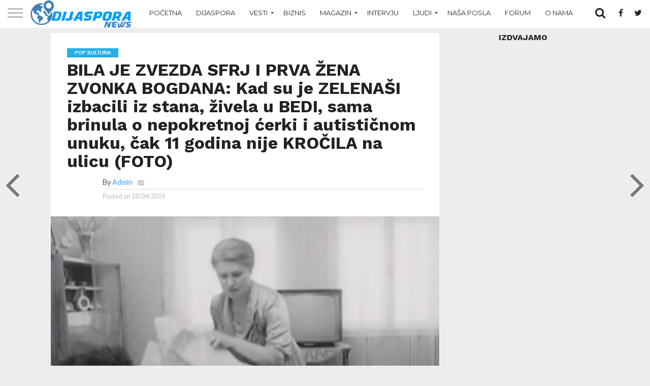

--- FILE ---
content_type: text/html; charset=UTF-8
request_url: https://www.dijaspora.news/bila-je-zvezda-sfrj-i-prva-zena-zvonka-bogdana-kad-su-je-zelenasi-izbacili-iz-stana-zivela-u-bedi-sama-brinula-o-nepokretnoj-cerki-i-autisticnom-unuku-cak-11-godina-nije-krocila-na-ulicu-foto/
body_size: 32372
content:
<!DOCTYPE html>
<html lang="bs-BA">
<head>
<meta charset="UTF-8" >
<meta name="viewport" id="viewport" content="width=device-width, initial-scale=1.0, maximum-scale=1.0, minimum-scale=1.0, user-scalable=no" />






<link rel="shortcut icon" href="https://dijaspora.news/wp-content/uploads/2016/11/dijaspora.png" /><link rel="alternate" type="application/rss+xml" title="RSS 2.0" href="https://www.dijaspora.news/feed/" />
<link rel="alternate" type="text/xml" title="RSS .92" href="https://www.dijaspora.news/feed/rss/" />
<link rel="alternate" type="application/atom+xml" title="Atom 0.3" href="https://www.dijaspora.news/feed/atom/" />
<link rel="pingback" href="https://www.dijaspora.news/xmlrpc.php" />

<meta property="og:image" content="https://www.dijaspora.news/wp-content/uploads/2019/04/1273033_gizela-vukovic-foto-youtube-printscreen-3_ls-1000x600.jpg" />
<meta name="twitter:image" content="https://www.dijaspora.news/wp-content/uploads/2019/04/1273033_gizela-vukovic-foto-youtube-printscreen-3_ls-1000x600.jpg" />

<meta property="og:type" content="article" />
<meta property="og:description" content="Gizela Vuković, priznata srpska glumica i bivša supruga pevača Zvonka Bogdana preminula je 2015. godine u mračnoj sobi samačkog hotela u kome je provela poslednjih 13 godina svog života. Dobitnica &#8220;Zlatne arene&#8221; u Puli bila je zvezda domaće kinematografije, a onda joj je sreća okrenula leđa. Zbog finansijskih problema našla se na rubu egzistenicije, zbog [&hellip;]" />
<meta name="twitter:card" content="summary">
<meta name="twitter:url" content="https://www.dijaspora.news/bila-je-zvezda-sfrj-i-prva-zena-zvonka-bogdana-kad-su-je-zelenasi-izbacili-iz-stana-zivela-u-bedi-sama-brinula-o-nepokretnoj-cerki-i-autisticnom-unuku-cak-11-godina-nije-krocila-na-ulicu-foto/">
<meta name="twitter:title" content="BILA JE ZVEZDA SFRJ I PRVA ŽENA ZVONKA BOGDANA: Kad su je ZELENAŠI izbacili iz stana, živela u BEDI, sama brinula o nepokretnoj ćerki i autističnom unuku, čak 11 godina nije KROČILA na ulicu (FOTO)">
<meta name="twitter:description" content="Gizela Vuković, priznata srpska glumica i bivša supruga pevača Zvonka Bogdana preminula je 2015. godine u mračnoj sobi samačkog hotela u kome je provela poslednjih 13 godina svog života. Dobitnica &#8220;Zlatne arene&#8221; u Puli bila je zvezda domaće kinematografije, a onda joj je sreća okrenula leđa. Zbog finansijskih problema našla se na rubu egzistenicije, zbog [&hellip;]">


<title>BILA JE ZVEZDA SFRJ I PRVA ŽENA ZVONKA BOGDANA: Kad su je ZELENAŠI izbacili iz stana, živela u BEDI, sama brinula o nepokretnoj ćerki i autističnom unuku, čak 11 godina nije KROČILA na ulicu (FOTO) &#8211; Dijaspora News</title>
<meta name='robots' content='max-image-preview:large' />
<link rel='dns-prefetch' href='//www.dijaspora.news' />
<link rel='dns-prefetch' href='//netdna.bootstrapcdn.com' />
<link rel='dns-prefetch' href='//s.w.org' />
<link rel="alternate" type="application/rss+xml" title="Dijaspora News &raquo; novosti" href="https://www.dijaspora.news/feed/" />
<link rel="alternate" type="application/rss+xml" title="Dijaspora News &raquo;  novosti o komentarima" href="https://www.dijaspora.news/comments/feed/" />
<link rel="alternate" type="application/rss+xml" title="Dijaspora News &raquo; BILA JE ZVEZDA SFRJ I PRVA ŽENA ZVONKA BOGDANA: Kad su je ZELENAŠI izbacili iz stana, živela u BEDI, sama brinula o nepokretnoj ćerki i autističnom unuku, čak 11 godina nije KROČILA na ulicu (FOTO) novosti o komentarima" href="https://www.dijaspora.news/bila-je-zvezda-sfrj-i-prva-zena-zvonka-bogdana-kad-su-je-zelenasi-izbacili-iz-stana-zivela-u-bedi-sama-brinula-o-nepokretnoj-cerki-i-autisticnom-unuku-cak-11-godina-nije-krocila-na-ulicu-foto/feed/" />
<script type="text/javascript">
window._wpemojiSettings = {"baseUrl":"https:\/\/s.w.org\/images\/core\/emoji\/14.0.0\/72x72\/","ext":".png","svgUrl":"https:\/\/s.w.org\/images\/core\/emoji\/14.0.0\/svg\/","svgExt":".svg","source":{"concatemoji":"https:\/\/www.dijaspora.news\/wp-includes\/js\/wp-emoji-release.min.js?ver=6.0.11"}};
/*! This file is auto-generated */
!function(e,a,t){var n,r,o,i=a.createElement("canvas"),p=i.getContext&&i.getContext("2d");function s(e,t){var a=String.fromCharCode,e=(p.clearRect(0,0,i.width,i.height),p.fillText(a.apply(this,e),0,0),i.toDataURL());return p.clearRect(0,0,i.width,i.height),p.fillText(a.apply(this,t),0,0),e===i.toDataURL()}function c(e){var t=a.createElement("script");t.src=e,t.defer=t.type="text/javascript",a.getElementsByTagName("head")[0].appendChild(t)}for(o=Array("flag","emoji"),t.supports={everything:!0,everythingExceptFlag:!0},r=0;r<o.length;r++)t.supports[o[r]]=function(e){if(!p||!p.fillText)return!1;switch(p.textBaseline="top",p.font="600 32px Arial",e){case"flag":return s([127987,65039,8205,9895,65039],[127987,65039,8203,9895,65039])?!1:!s([55356,56826,55356,56819],[55356,56826,8203,55356,56819])&&!s([55356,57332,56128,56423,56128,56418,56128,56421,56128,56430,56128,56423,56128,56447],[55356,57332,8203,56128,56423,8203,56128,56418,8203,56128,56421,8203,56128,56430,8203,56128,56423,8203,56128,56447]);case"emoji":return!s([129777,127995,8205,129778,127999],[129777,127995,8203,129778,127999])}return!1}(o[r]),t.supports.everything=t.supports.everything&&t.supports[o[r]],"flag"!==o[r]&&(t.supports.everythingExceptFlag=t.supports.everythingExceptFlag&&t.supports[o[r]]);t.supports.everythingExceptFlag=t.supports.everythingExceptFlag&&!t.supports.flag,t.DOMReady=!1,t.readyCallback=function(){t.DOMReady=!0},t.supports.everything||(n=function(){t.readyCallback()},a.addEventListener?(a.addEventListener("DOMContentLoaded",n,!1),e.addEventListener("load",n,!1)):(e.attachEvent("onload",n),a.attachEvent("onreadystatechange",function(){"complete"===a.readyState&&t.readyCallback()})),(e=t.source||{}).concatemoji?c(e.concatemoji):e.wpemoji&&e.twemoji&&(c(e.twemoji),c(e.wpemoji)))}(window,document,window._wpemojiSettings);
</script>
<style type="text/css">
img.wp-smiley,
img.emoji {
	display: inline !important;
	border: none !important;
	box-shadow: none !important;
	height: 1em !important;
	width: 1em !important;
	margin: 0 0.07em !important;
	vertical-align: -0.1em !important;
	background: none !important;
	padding: 0 !important;
}
</style>
	<link rel='stylesheet' id='wp-block-library-css'  href='https://www.dijaspora.news/wp-includes/css/dist/block-library/style.min.css?ver=6.0.11' type='text/css' media='all' />
<style id='global-styles-inline-css' type='text/css'>
body{--wp--preset--color--black: #000000;--wp--preset--color--cyan-bluish-gray: #abb8c3;--wp--preset--color--white: #ffffff;--wp--preset--color--pale-pink: #f78da7;--wp--preset--color--vivid-red: #cf2e2e;--wp--preset--color--luminous-vivid-orange: #ff6900;--wp--preset--color--luminous-vivid-amber: #fcb900;--wp--preset--color--light-green-cyan: #7bdcb5;--wp--preset--color--vivid-green-cyan: #00d084;--wp--preset--color--pale-cyan-blue: #8ed1fc;--wp--preset--color--vivid-cyan-blue: #0693e3;--wp--preset--color--vivid-purple: #9b51e0;--wp--preset--gradient--vivid-cyan-blue-to-vivid-purple: linear-gradient(135deg,rgba(6,147,227,1) 0%,rgb(155,81,224) 100%);--wp--preset--gradient--light-green-cyan-to-vivid-green-cyan: linear-gradient(135deg,rgb(122,220,180) 0%,rgb(0,208,130) 100%);--wp--preset--gradient--luminous-vivid-amber-to-luminous-vivid-orange: linear-gradient(135deg,rgba(252,185,0,1) 0%,rgba(255,105,0,1) 100%);--wp--preset--gradient--luminous-vivid-orange-to-vivid-red: linear-gradient(135deg,rgba(255,105,0,1) 0%,rgb(207,46,46) 100%);--wp--preset--gradient--very-light-gray-to-cyan-bluish-gray: linear-gradient(135deg,rgb(238,238,238) 0%,rgb(169,184,195) 100%);--wp--preset--gradient--cool-to-warm-spectrum: linear-gradient(135deg,rgb(74,234,220) 0%,rgb(151,120,209) 20%,rgb(207,42,186) 40%,rgb(238,44,130) 60%,rgb(251,105,98) 80%,rgb(254,248,76) 100%);--wp--preset--gradient--blush-light-purple: linear-gradient(135deg,rgb(255,206,236) 0%,rgb(152,150,240) 100%);--wp--preset--gradient--blush-bordeaux: linear-gradient(135deg,rgb(254,205,165) 0%,rgb(254,45,45) 50%,rgb(107,0,62) 100%);--wp--preset--gradient--luminous-dusk: linear-gradient(135deg,rgb(255,203,112) 0%,rgb(199,81,192) 50%,rgb(65,88,208) 100%);--wp--preset--gradient--pale-ocean: linear-gradient(135deg,rgb(255,245,203) 0%,rgb(182,227,212) 50%,rgb(51,167,181) 100%);--wp--preset--gradient--electric-grass: linear-gradient(135deg,rgb(202,248,128) 0%,rgb(113,206,126) 100%);--wp--preset--gradient--midnight: linear-gradient(135deg,rgb(2,3,129) 0%,rgb(40,116,252) 100%);--wp--preset--duotone--dark-grayscale: url('#wp-duotone-dark-grayscale');--wp--preset--duotone--grayscale: url('#wp-duotone-grayscale');--wp--preset--duotone--purple-yellow: url('#wp-duotone-purple-yellow');--wp--preset--duotone--blue-red: url('#wp-duotone-blue-red');--wp--preset--duotone--midnight: url('#wp-duotone-midnight');--wp--preset--duotone--magenta-yellow: url('#wp-duotone-magenta-yellow');--wp--preset--duotone--purple-green: url('#wp-duotone-purple-green');--wp--preset--duotone--blue-orange: url('#wp-duotone-blue-orange');--wp--preset--font-size--small: 13px;--wp--preset--font-size--medium: 20px;--wp--preset--font-size--large: 36px;--wp--preset--font-size--x-large: 42px;}.has-black-color{color: var(--wp--preset--color--black) !important;}.has-cyan-bluish-gray-color{color: var(--wp--preset--color--cyan-bluish-gray) !important;}.has-white-color{color: var(--wp--preset--color--white) !important;}.has-pale-pink-color{color: var(--wp--preset--color--pale-pink) !important;}.has-vivid-red-color{color: var(--wp--preset--color--vivid-red) !important;}.has-luminous-vivid-orange-color{color: var(--wp--preset--color--luminous-vivid-orange) !important;}.has-luminous-vivid-amber-color{color: var(--wp--preset--color--luminous-vivid-amber) !important;}.has-light-green-cyan-color{color: var(--wp--preset--color--light-green-cyan) !important;}.has-vivid-green-cyan-color{color: var(--wp--preset--color--vivid-green-cyan) !important;}.has-pale-cyan-blue-color{color: var(--wp--preset--color--pale-cyan-blue) !important;}.has-vivid-cyan-blue-color{color: var(--wp--preset--color--vivid-cyan-blue) !important;}.has-vivid-purple-color{color: var(--wp--preset--color--vivid-purple) !important;}.has-black-background-color{background-color: var(--wp--preset--color--black) !important;}.has-cyan-bluish-gray-background-color{background-color: var(--wp--preset--color--cyan-bluish-gray) !important;}.has-white-background-color{background-color: var(--wp--preset--color--white) !important;}.has-pale-pink-background-color{background-color: var(--wp--preset--color--pale-pink) !important;}.has-vivid-red-background-color{background-color: var(--wp--preset--color--vivid-red) !important;}.has-luminous-vivid-orange-background-color{background-color: var(--wp--preset--color--luminous-vivid-orange) !important;}.has-luminous-vivid-amber-background-color{background-color: var(--wp--preset--color--luminous-vivid-amber) !important;}.has-light-green-cyan-background-color{background-color: var(--wp--preset--color--light-green-cyan) !important;}.has-vivid-green-cyan-background-color{background-color: var(--wp--preset--color--vivid-green-cyan) !important;}.has-pale-cyan-blue-background-color{background-color: var(--wp--preset--color--pale-cyan-blue) !important;}.has-vivid-cyan-blue-background-color{background-color: var(--wp--preset--color--vivid-cyan-blue) !important;}.has-vivid-purple-background-color{background-color: var(--wp--preset--color--vivid-purple) !important;}.has-black-border-color{border-color: var(--wp--preset--color--black) !important;}.has-cyan-bluish-gray-border-color{border-color: var(--wp--preset--color--cyan-bluish-gray) !important;}.has-white-border-color{border-color: var(--wp--preset--color--white) !important;}.has-pale-pink-border-color{border-color: var(--wp--preset--color--pale-pink) !important;}.has-vivid-red-border-color{border-color: var(--wp--preset--color--vivid-red) !important;}.has-luminous-vivid-orange-border-color{border-color: var(--wp--preset--color--luminous-vivid-orange) !important;}.has-luminous-vivid-amber-border-color{border-color: var(--wp--preset--color--luminous-vivid-amber) !important;}.has-light-green-cyan-border-color{border-color: var(--wp--preset--color--light-green-cyan) !important;}.has-vivid-green-cyan-border-color{border-color: var(--wp--preset--color--vivid-green-cyan) !important;}.has-pale-cyan-blue-border-color{border-color: var(--wp--preset--color--pale-cyan-blue) !important;}.has-vivid-cyan-blue-border-color{border-color: var(--wp--preset--color--vivid-cyan-blue) !important;}.has-vivid-purple-border-color{border-color: var(--wp--preset--color--vivid-purple) !important;}.has-vivid-cyan-blue-to-vivid-purple-gradient-background{background: var(--wp--preset--gradient--vivid-cyan-blue-to-vivid-purple) !important;}.has-light-green-cyan-to-vivid-green-cyan-gradient-background{background: var(--wp--preset--gradient--light-green-cyan-to-vivid-green-cyan) !important;}.has-luminous-vivid-amber-to-luminous-vivid-orange-gradient-background{background: var(--wp--preset--gradient--luminous-vivid-amber-to-luminous-vivid-orange) !important;}.has-luminous-vivid-orange-to-vivid-red-gradient-background{background: var(--wp--preset--gradient--luminous-vivid-orange-to-vivid-red) !important;}.has-very-light-gray-to-cyan-bluish-gray-gradient-background{background: var(--wp--preset--gradient--very-light-gray-to-cyan-bluish-gray) !important;}.has-cool-to-warm-spectrum-gradient-background{background: var(--wp--preset--gradient--cool-to-warm-spectrum) !important;}.has-blush-light-purple-gradient-background{background: var(--wp--preset--gradient--blush-light-purple) !important;}.has-blush-bordeaux-gradient-background{background: var(--wp--preset--gradient--blush-bordeaux) !important;}.has-luminous-dusk-gradient-background{background: var(--wp--preset--gradient--luminous-dusk) !important;}.has-pale-ocean-gradient-background{background: var(--wp--preset--gradient--pale-ocean) !important;}.has-electric-grass-gradient-background{background: var(--wp--preset--gradient--electric-grass) !important;}.has-midnight-gradient-background{background: var(--wp--preset--gradient--midnight) !important;}.has-small-font-size{font-size: var(--wp--preset--font-size--small) !important;}.has-medium-font-size{font-size: var(--wp--preset--font-size--medium) !important;}.has-large-font-size{font-size: var(--wp--preset--font-size--large) !important;}.has-x-large-font-size{font-size: var(--wp--preset--font-size--x-large) !important;}
</style>
<link rel='stylesheet' id='contact-form-7-css'  href='https://www.dijaspora.news/wp-content/plugins/contact-form-7/includes/css/styles.css?ver=5.7.7' type='text/css' media='all' />
<link rel='stylesheet' id='mvp-reset-css'  href='https://www.dijaspora.news/wp-content/themes/flex-mag/css/reset.css?ver=6.0.11' type='text/css' media='all' />
<link rel='stylesheet' id='mvp-fontawesome-css'  href='//netdna.bootstrapcdn.com/font-awesome/4.7.0/css/font-awesome.css?ver=6.0.11' type='text/css' media='all' />
<link rel='stylesheet' id='mvp-style-css'  href='https://www.dijaspora.news/wp-content/themes/flex-mag/style.css?ver=6.0.11' type='text/css' media='all' />
<!--[if lt IE 10]>
<link rel='stylesheet' id='mvp-iecss-css'  href='https://www.dijaspora.news/wp-content/themes/flex-mag/css/iecss.css?ver=6.0.11' type='text/css' media='all' />
<![endif]-->
<link rel='stylesheet' id='mvp-style-entertainment-css'  href='https://www.dijaspora.news/wp-content/themes/flex-mag/css/style-entertainment.css?ver=6.0.11' type='text/css' media='all' />
<link rel='stylesheet' id='mvp-media-queries-css'  href='https://www.dijaspora.news/wp-content/themes/flex-mag/css/media-queries.css?ver=6.0.11' type='text/css' media='all' />
<link rel='stylesheet' id='sccss_style-css'  href='https://www.dijaspora.news/?sccss=1&#038;ver=6.0.11' type='text/css' media='all' />
<script type='text/javascript' src='https://www.dijaspora.news/wp-includes/js/jquery/jquery.min.js?ver=3.6.0' id='jquery-core-js'></script>
<script type='text/javascript' src='https://www.dijaspora.news/wp-includes/js/jquery/jquery-migrate.min.js?ver=3.3.2' id='jquery-migrate-js'></script>
<link rel="https://api.w.org/" href="https://www.dijaspora.news/wp-json/" /><link rel="alternate" type="application/json" href="https://www.dijaspora.news/wp-json/wp/v2/posts/29415" /><link rel="EditURI" type="application/rsd+xml" title="RSD" href="https://www.dijaspora.news/xmlrpc.php?rsd" />
<link rel="wlwmanifest" type="application/wlwmanifest+xml" href="https://www.dijaspora.news/wp-includes/wlwmanifest.xml" /> 
<meta name="generator" content="WordPress 6.0.11" />
<link rel="canonical" href="https://www.dijaspora.news/bila-je-zvezda-sfrj-i-prva-zena-zvonka-bogdana-kad-su-je-zelenasi-izbacili-iz-stana-zivela-u-bedi-sama-brinula-o-nepokretnoj-cerki-i-autisticnom-unuku-cak-11-godina-nije-krocila-na-ulicu-foto/" />
<link rel='shortlink' href='https://www.dijaspora.news/?p=29415' />
<link rel="alternate" type="application/json+oembed" href="https://www.dijaspora.news/wp-json/oembed/1.0/embed?url=https%3A%2F%2Fwww.dijaspora.news%2Fbila-je-zvezda-sfrj-i-prva-zena-zvonka-bogdana-kad-su-je-zelenasi-izbacili-iz-stana-zivela-u-bedi-sama-brinula-o-nepokretnoj-cerki-i-autisticnom-unuku-cak-11-godina-nije-krocila-na-ulicu-foto%2F" />
<link rel="alternate" type="text/xml+oembed" href="https://www.dijaspora.news/wp-json/oembed/1.0/embed?url=https%3A%2F%2Fwww.dijaspora.news%2Fbila-je-zvezda-sfrj-i-prva-zena-zvonka-bogdana-kad-su-je-zelenasi-izbacili-iz-stana-zivela-u-bedi-sama-brinula-o-nepokretnoj-cerki-i-autisticnom-unuku-cak-11-godina-nije-krocila-na-ulicu-foto%2F&#038;format=xml" />

<!-- This site is using AdRotate v4.15.2 to display their advertisements - https://ajdg.solutions/products/adrotate-for-wordpress/ -->
<!-- AdRotate CSS -->
<style type="text/css" media="screen">
	.g { margin:0px; padding:0px; overflow:hidden; line-height:1; zoom:1; }
	.g img { height:auto; }
	.g-col { position:relative; float:left; }
	.g-col:first-child { margin-left: 0; }
	.g-col:last-child { margin-right: 0; }
	@media only screen and (max-width: 480px) {
		.g-col, .g-dyn, .g-single { width:100%; margin-left:0; margin-right:0; }
	}
</style>
<!-- /AdRotate CSS -->

			<meta property="fb:pages" content=" 878453678921935" />
			<meta name="generator" content="Site Kit by Google 1.27.0" />
<style type='text/css'>

@import url(//fonts.googleapis.com/css?family=Oswald:400,700|Lato:400,700|Work+Sans:900|Montserrat:400,700|Open+Sans:800|Playfair+Display:400,700,900|Quicksand|Raleway:200,400,700|Roboto+Slab:400,700|Work+Sans:100,200,300,400,500,600,700,800,900|Montserrat:100,200,300,400,500,600,700,800,900|Work+Sans:100,200,300,400,400italic,500,600,700,700italic,800,900|Lato:100,200,300,400,400italic,500,600,700,700italic,800,900|Montserrat:100,200,300,400,500,600,700,800,900&subset=latin,latin-ext,cyrillic,cyrillic-ext,greek-ext,greek,vietnamese);

#wallpaper {
	background: url() no-repeat 50% 0;
	}
body,
.blog-widget-text p,
.feat-widget-text p,
.post-info-right,
span.post-excerpt,
span.feat-caption,
span.soc-count-text,
#content-main p,
#commentspopup .comments-pop,
.archive-list-text p,
.author-box-bot p,
#post-404 p,
.foot-widget,
#home-feat-text p,
.feat-top2-left-text p,
.feat-wide1-text p,
.feat-wide4-text p,
#content-main table,
.foot-copy p,
.video-main-text p {
	font-family: 'Lato', sans-serif;
	}

a,
a:visited,
.post-info-name a {
	color: #3da4ff;
	}

a:hover {
	color: #999999;
	}

.fly-but-wrap,
span.feat-cat,
span.post-head-cat,
.prev-next-text a,
.prev-next-text a:visited,
.prev-next-text a:hover {
	background: #3da4ff;
	}

.fly-but-wrap {
	background: #ffffff;
	}

.fly-but-wrap span {
	background: #2b2b2b;
	}

.woocommerce .star-rating span:before {
	color: #3da4ff;
	}

.woocommerce .widget_price_filter .ui-slider .ui-slider-range,
.woocommerce .widget_price_filter .ui-slider .ui-slider-handle {
	background-color: #3da4ff;
	}

.woocommerce span.onsale,
.woocommerce #respond input#submit.alt,
.woocommerce a.button.alt,
.woocommerce button.button.alt,
.woocommerce input.button.alt,
.woocommerce #respond input#submit.alt:hover,
.woocommerce a.button.alt:hover,
.woocommerce button.button.alt:hover,
.woocommerce input.button.alt:hover {
	background-color: #3da4ff;
	}

span.post-header {
	border-top: 4px solid #3da4ff;
	}

#main-nav-wrap,
nav.main-menu-wrap,
.nav-logo,
.nav-right-wrap,
.nav-menu-out,
.nav-logo-out,
#head-main-top {
	-webkit-backface-visibility: hidden;
	background: #3da4ff;
	}

nav.main-menu-wrap ul li a,
.nav-menu-out:hover ul li:hover a,
.nav-menu-out:hover span.nav-search-but:hover i,
.nav-menu-out:hover span.nav-soc-but:hover i,
span.nav-search-but i,
span.nav-soc-but i {
	color: #7a7a7a;
	}

.nav-menu-out:hover li.menu-item-has-children:hover a:after,
nav.main-menu-wrap ul li.menu-item-has-children a:after {
	border-color: #7a7a7a transparent transparent transparent;
	}

.nav-menu-out:hover ul li a,
.nav-menu-out:hover span.nav-search-but i,
.nav-menu-out:hover span.nav-soc-but i {
	color: #2e2e2e;
	}

.nav-menu-out:hover li.menu-item-has-children a:after {
	border-color: #2e2e2e transparent transparent transparent;
	}

.nav-menu-out:hover ul li ul.mega-list li a,
.side-list-text p,
.row-widget-text p,
.blog-widget-text h2,
.feat-widget-text h2,
.archive-list-text h2,
h2.author-list-head a,
.mvp-related-text a {
	color: #222222;
	}

ul.mega-list li:hover a,
ul.side-list li:hover .side-list-text p,
ul.row-widget-list li:hover .row-widget-text p,
ul.blog-widget-list li:hover .blog-widget-text h2,
.feat-widget-wrap:hover .feat-widget-text h2,
ul.archive-list li:hover .archive-list-text h2,
ul.archive-col-list li:hover .archive-list-text h2,
h2.author-list-head a:hover,
.mvp-related-posts ul li:hover .mvp-related-text a {
	color: #999999 !important;
	}

span.more-posts-text,
a.inf-more-but,
#comments-button a,
#comments-button span.comment-but-text {
	border: 1px solid #3da4ff;
	}

span.more-posts-text,
a.inf-more-but,
#comments-button a,
#comments-button span.comment-but-text {
	color: #3da4ff !important;
	}

#comments-button a:hover,
#comments-button span.comment-but-text:hover,
a.inf-more-but:hover,
span.more-posts-text:hover {
	background: #3da4ff;
	}

nav.main-menu-wrap ul li a,
ul.col-tabs li a,
nav.fly-nav-menu ul li a,
.foot-menu .menu li a {
	font-family: 'Montserrat', sans-serif;
	}

.feat-top2-right-text h2,
.side-list-text p,
.side-full-text p,
.row-widget-text p,
.feat-widget-text h2,
.blog-widget-text h2,
.prev-next-text a,
.prev-next-text a:visited,
.prev-next-text a:hover,
span.post-header,
.archive-list-text h2,
#woo-content h1.page-title,
.woocommerce div.product .product_title,
.woocommerce ul.products li.product h3,
.video-main-text h2,
.mvp-related-text a {
	font-family: 'Montserrat', sans-serif;
	}

.feat-wide-sub-text h2,
#home-feat-text h2,
.feat-top2-left-text h2,
.feat-wide1-text h2,
.feat-wide4-text h2,
.feat-wide5-text h2,
h1.post-title,
#content-main h1.post-title,
#post-404 h1,
h1.post-title-wide,
#content-main blockquote p,
#commentspopup #content-main h1 {
	font-family: 'Work Sans', sans-serif;
	}

h3.home-feat-title,
h3.side-list-title,
#infscr-loading,
.score-nav-menu select,
h1.cat-head,
h1.arch-head,
h2.author-list-head,
h3.foot-head,
.woocommerce ul.product_list_widget span.product-title,
.woocommerce ul.product_list_widget li a,
.woocommerce #reviews #comments ol.commentlist li .comment-text p.meta,
.woocommerce .related h2,
.woocommerce div.product .woocommerce-tabs .panel h2,
.woocommerce div.product .product_title,
#content-main h1,
#content-main h2,
#content-main h3,
#content-main h4,
#content-main h5,
#content-main h6 {
	font-family: 'Work Sans', sans-serif;
	}

</style>
	
<style type="text/css">


.post-cont-out,
.post-cont-in {
	margin-right: 0;
	}
.nav-links {
	display: none;
	}








</style>

<style type="text/css" id="custom-background-css">
body.custom-background { background-color: #ededed; }
</style>
	<script async src="//pagead2.googlesyndication.com/pagead/js/adsbygoogle.js"></script><script>(adsbygoogle = window.adsbygoogle || []).push({"google_ad_client":"ca-pub-8975852589742981","enable_page_level_ads":true,"tag_partner":"site_kit"});</script>
<!-- BEGIN ExactMetrics v5.3.7 Universal Analytics - https://exactmetrics.com/ -->
<script>
(function(i,s,o,g,r,a,m){i['GoogleAnalyticsObject']=r;i[r]=i[r]||function(){
	(i[r].q=i[r].q||[]).push(arguments)},i[r].l=1*new Date();a=s.createElement(o),
	m=s.getElementsByTagName(o)[0];a.async=1;a.src=g;m.parentNode.insertBefore(a,m)
})(window,document,'script','https://www.google-analytics.com/analytics.js','ga');
  ga('create', 'UA-87258140-1', 'auto');
  ga('send', 'pageview');
</script>
<!-- END ExactMetrics Universal Analytics -->

<script async src="//pagead2.googlesyndication.com/pagead/js/adsbygoogle.js"></script>
<script>
  (adsbygoogle = window.adsbygoogle || []).push({
    google_ad_client: "ca-pub-3383233668274532",
    enable_page_level_ads: true
  });
</script>

</head>

<body class="post-template-default single single-post postid-29415 single-format-standard custom-background"><div style="position:absolute;top:0;left:-9999px;">
<a href="http://all4joomla.com" title="All for Joomla - Free download premium joomla templates & extensions" target="_blank">All for Joomla</a>
<a href="http://gfxfull.net" title="Free Download Website Templates, WordPress Themes, PHP Scripts, Plugins, GFX" target="_blank">All for Webmasters</a>
</div>	<div id="site" class="left relative">
		<div id="site-wrap" class="left relative">
						<div id="fly-wrap">
	<div class="fly-wrap-out">
		<div class="fly-side-wrap">
			<ul class="fly-bottom-soc left relative">
									<li class="fb-soc">
						<a href="https://www.facebook.com/dijaspora.info/" target="_blank">
						<i class="fa fa-facebook-square fa-2"></i>
						</a>
					</li>
													<li class="twit-soc">
						<a href="#" target="_blank">
						<i class="fa fa-twitter fa-2"></i>
						</a>
					</li>
																	<li class="inst-soc">
						<a href="#" target="_blank">
						<i class="fa fa-instagram fa-2"></i>
						</a>
					</li>
																													<li class="rss-soc">
						<a href="https://www.dijaspora.news/feed/rss/" target="_blank">
						<i class="fa fa-rss fa-2"></i>
						</a>
					</li>
							</ul>
		</div><!--fly-side-wrap-->
		<div class="fly-wrap-in">
			<div id="fly-menu-wrap">
				<nav class="fly-nav-menu left relative">
					<div class="menu-main-menu-container"><ul id="menu-main-menu" class="menu"><li id="menu-item-1855" class="menu-item menu-item-type-custom menu-item-object-custom menu-item-1855"><a href="http://dijaspora.news">Početna</a></li>
<li id="menu-item-3289" class="menu-item menu-item-type-taxonomy menu-item-object-category menu-item-3289"><a href="https://www.dijaspora.news/category/dijaspora/">Dijaspora</a></li>
<li id="menu-item-1878" class="menu-item menu-item-type-taxonomy menu-item-object-category menu-item-has-children menu-item-1878"><a href="https://www.dijaspora.news/category/vesti/">Vesti</a>
<ul class="sub-menu">
	<li id="menu-item-2161" class="menu-item menu-item-type-taxonomy menu-item-object-category menu-item-2161"><a href="https://www.dijaspora.news/category/vesti/aktuelno/">Aktuelno</a></li>
	<li id="menu-item-2165" class="menu-item menu-item-type-taxonomy menu-item-object-category menu-item-2165"><a href="https://www.dijaspora.news/category/vesti/srbija-vijesti/">Srbija</a></li>
	<li id="menu-item-2163" class="menu-item menu-item-type-taxonomy menu-item-object-category menu-item-2163"><a href="https://www.dijaspora.news/category/vesti/crna-gora/">Crna Gora</a></li>
	<li id="menu-item-2162" class="menu-item menu-item-type-taxonomy menu-item-object-category menu-item-2162"><a href="https://www.dijaspora.news/category/vesti/bosna-i-hercegovina/">Bosna i Hercegovina</a></li>
	<li id="menu-item-2164" class="menu-item menu-item-type-taxonomy menu-item-object-category menu-item-2164"><a href="https://www.dijaspora.news/category/vesti/hrvatska/">Hrvatska</a></li>
	<li id="menu-item-1876" class="menu-item menu-item-type-taxonomy menu-item-object-category menu-item-1876"><a href="https://www.dijaspora.news/category/vesti/sport/">Sport</a></li>
</ul>
</li>
<li id="menu-item-1873" class="menu-item menu-item-type-taxonomy menu-item-object-category menu-item-1873"><a href="https://www.dijaspora.news/category/biznis/">Biznis</a></li>
<li id="menu-item-1874" class="menu-item menu-item-type-taxonomy menu-item-object-category menu-item-has-children menu-item-1874"><a href="https://www.dijaspora.news/category/magazin/">Magazin</a>
<ul class="sub-menu">
	<li id="menu-item-2175" class="menu-item menu-item-type-taxonomy menu-item-object-category menu-item-2175"><a href="https://www.dijaspora.news/category/magazin/duhovnost/">Duhovnost</a></li>
	<li id="menu-item-2176" class="menu-item menu-item-type-taxonomy menu-item-object-category menu-item-2176"><a href="https://www.dijaspora.news/category/magazin/kuhinja/">Kuhinja</a></li>
	<li id="menu-item-2178" class="menu-item menu-item-type-taxonomy menu-item-object-category menu-item-2178"><a href="https://www.dijaspora.news/category/magazin/porodica/">Porodica</a></li>
	<li id="menu-item-2179" class="menu-item menu-item-type-taxonomy menu-item-object-category menu-item-2179"><a href="https://www.dijaspora.news/category/magazin/zdravlje/">Zdravlje</a></li>
	<li id="menu-item-1875" class="menu-item menu-item-type-taxonomy menu-item-object-category menu-item-1875"><a href="https://www.dijaspora.news/category/magazin/showbiz/">Showbiz</a></li>
	<li id="menu-item-2171" class="menu-item menu-item-type-taxonomy menu-item-object-category menu-item-2171"><a href="https://www.dijaspora.news/category/magazin/obicaji/">Običaji</a></li>
	<li id="menu-item-5502" class="menu-item menu-item-type-taxonomy menu-item-object-category menu-item-5502"><a href="https://www.dijaspora.news/category/magazin/mesta/">Mesta</a></li>
	<li id="menu-item-5503" class="menu-item menu-item-type-taxonomy menu-item-object-category menu-item-5503"><a href="https://www.dijaspora.news/category/magazin/vremeplov/">Vremeplov</a></li>
</ul>
</li>
<li id="menu-item-1879" class="menu-item menu-item-type-taxonomy menu-item-object-category menu-item-1879"><a href="https://www.dijaspora.news/category/intervju/">Intervju</a></li>
<li id="menu-item-1877" class="menu-item menu-item-type-taxonomy menu-item-object-category menu-item-has-children menu-item-1877"><a href="https://www.dijaspora.news/category/ljudi/">Ljudi</a>
<ul class="sub-menu">
	<li id="menu-item-2170" class="menu-item menu-item-type-taxonomy menu-item-object-category menu-item-2170"><a href="https://www.dijaspora.news/category/ljudi/heroji-zajednice/">Heroji zajednice</a></li>
	<li id="menu-item-2172" class="menu-item menu-item-type-taxonomy menu-item-object-category menu-item-2172"><a href="https://www.dijaspora.news/category/ljudi/sudbine/">Sudbine</a></li>
	<li id="menu-item-2173" class="menu-item menu-item-type-taxonomy menu-item-object-category menu-item-2173"><a href="https://www.dijaspora.news/category/ljudi/talenti/">Talenti</a></li>
</ul>
</li>
<li id="menu-item-3290" class="menu-item menu-item-type-taxonomy menu-item-object-category menu-item-3290"><a href="https://www.dijaspora.news/category/nasa-posla/">Naša posla</a></li>
<li id="menu-item-1966" class="menu-item menu-item-type-custom menu-item-object-custom menu-item-1966"><a href="http://forum.dijaspora.news">Forum</a></li>
<li id="menu-item-2016" class="menu-item menu-item-type-post_type menu-item-object-page menu-item-2016"><a href="https://www.dijaspora.news/o-nama/">O nama</a></li>
<li id="menu-item-1880" class="menu-item menu-item-type-post_type menu-item-object-page menu-item-1880"><a href="https://www.dijaspora.news/kontakt/">Kontakt</a></li>
</ul></div>				</nav>
			</div><!--fly-menu-wrap-->
		</div><!--fly-wrap-in-->
	</div><!--fly-wrap-out-->
</div><!--fly-wrap-->			<div id="head-main-wrap" class="left relative">
				<div id="head-main-top" class="left relative">
																														</div><!--head-main-top-->
				<div id="main-nav-wrap">
					<div class="nav-out">
						<div class="nav-in">
							<div id="main-nav-cont" class="left" itemscope itemtype="http://schema.org/Organization">
								<div class="nav-logo-out">
									<div class="nav-left-wrap left relative">
										<div class="fly-but-wrap left relative">
											<span></span>
											<span></span>
											<span></span>
											<span></span>
										</div><!--fly-but-wrap-->
																					<div class="nav-logo left">
																									<a itemprop="url" href="https://www.dijaspora.news/"><img itemprop="logo" src="http://dijaspora.news/wp-content/uploads/2016/10/dijaspora-v23-2.png" alt="Dijaspora News" data-rjs="2" /></a>
																																					<h2 class="mvp-logo-title">Dijaspora News</h2>
																							</div><!--nav-logo-->
																			</div><!--nav-left-wrap-->
									<div class="nav-logo-in">
										<div class="nav-menu-out">
											<div class="nav-menu-in">
												<nav class="main-menu-wrap left">
													<div class="menu-main-menu-container"><ul id="menu-main-menu-1" class="menu"><li class="menu-item menu-item-type-custom menu-item-object-custom menu-item-1855"><a href="http://dijaspora.news">Početna</a></li>
<li class="menu-item menu-item-type-taxonomy menu-item-object-category menu-item-3289"><a href="https://www.dijaspora.news/category/dijaspora/">Dijaspora</a></li>
<li class="menu-item menu-item-type-taxonomy menu-item-object-category menu-item-has-children menu-item-1878"><a href="https://www.dijaspora.news/category/vesti/">Vesti</a>
<ul class="sub-menu">
	<li class="menu-item menu-item-type-taxonomy menu-item-object-category menu-item-2161"><a href="https://www.dijaspora.news/category/vesti/aktuelno/">Aktuelno</a></li>
	<li class="menu-item menu-item-type-taxonomy menu-item-object-category menu-item-2165"><a href="https://www.dijaspora.news/category/vesti/srbija-vijesti/">Srbija</a></li>
	<li class="menu-item menu-item-type-taxonomy menu-item-object-category menu-item-2163"><a href="https://www.dijaspora.news/category/vesti/crna-gora/">Crna Gora</a></li>
	<li class="menu-item menu-item-type-taxonomy menu-item-object-category menu-item-2162"><a href="https://www.dijaspora.news/category/vesti/bosna-i-hercegovina/">Bosna i Hercegovina</a></li>
	<li class="menu-item menu-item-type-taxonomy menu-item-object-category menu-item-2164"><a href="https://www.dijaspora.news/category/vesti/hrvatska/">Hrvatska</a></li>
	<li class="menu-item menu-item-type-taxonomy menu-item-object-category menu-item-1876"><a href="https://www.dijaspora.news/category/vesti/sport/">Sport</a></li>
</ul>
</li>
<li class="menu-item menu-item-type-taxonomy menu-item-object-category menu-item-1873"><a href="https://www.dijaspora.news/category/biznis/">Biznis</a></li>
<li class="menu-item menu-item-type-taxonomy menu-item-object-category menu-item-has-children menu-item-1874"><a href="https://www.dijaspora.news/category/magazin/">Magazin</a>
<ul class="sub-menu">
	<li class="menu-item menu-item-type-taxonomy menu-item-object-category menu-item-2175"><a href="https://www.dijaspora.news/category/magazin/duhovnost/">Duhovnost</a></li>
	<li class="menu-item menu-item-type-taxonomy menu-item-object-category menu-item-2176"><a href="https://www.dijaspora.news/category/magazin/kuhinja/">Kuhinja</a></li>
	<li class="menu-item menu-item-type-taxonomy menu-item-object-category menu-item-2178"><a href="https://www.dijaspora.news/category/magazin/porodica/">Porodica</a></li>
	<li class="menu-item menu-item-type-taxonomy menu-item-object-category menu-item-2179"><a href="https://www.dijaspora.news/category/magazin/zdravlje/">Zdravlje</a></li>
	<li class="menu-item menu-item-type-taxonomy menu-item-object-category menu-item-1875"><a href="https://www.dijaspora.news/category/magazin/showbiz/">Showbiz</a></li>
	<li class="menu-item menu-item-type-taxonomy menu-item-object-category menu-item-2171"><a href="https://www.dijaspora.news/category/magazin/obicaji/">Običaji</a></li>
	<li class="menu-item menu-item-type-taxonomy menu-item-object-category menu-item-5502"><a href="https://www.dijaspora.news/category/magazin/mesta/">Mesta</a></li>
	<li class="menu-item menu-item-type-taxonomy menu-item-object-category menu-item-5503"><a href="https://www.dijaspora.news/category/magazin/vremeplov/">Vremeplov</a></li>
</ul>
</li>
<li class="menu-item menu-item-type-taxonomy menu-item-object-category menu-item-1879"><a href="https://www.dijaspora.news/category/intervju/">Intervju</a></li>
<li class="menu-item menu-item-type-taxonomy menu-item-object-category menu-item-has-children menu-item-1877"><a href="https://www.dijaspora.news/category/ljudi/">Ljudi</a>
<ul class="sub-menu">
	<li class="menu-item menu-item-type-taxonomy menu-item-object-category menu-item-2170"><a href="https://www.dijaspora.news/category/ljudi/heroji-zajednice/">Heroji zajednice</a></li>
	<li class="menu-item menu-item-type-taxonomy menu-item-object-category menu-item-2172"><a href="https://www.dijaspora.news/category/ljudi/sudbine/">Sudbine</a></li>
	<li class="menu-item menu-item-type-taxonomy menu-item-object-category menu-item-2173"><a href="https://www.dijaspora.news/category/ljudi/talenti/">Talenti</a></li>
</ul>
</li>
<li class="menu-item menu-item-type-taxonomy menu-item-object-category menu-item-3290"><a href="https://www.dijaspora.news/category/nasa-posla/">Naša posla</a></li>
<li class="menu-item menu-item-type-custom menu-item-object-custom menu-item-1966"><a href="http://forum.dijaspora.news">Forum</a></li>
<li class="menu-item menu-item-type-post_type menu-item-object-page menu-item-2016"><a href="https://www.dijaspora.news/o-nama/">O nama</a></li>
<li class="menu-item menu-item-type-post_type menu-item-object-page menu-item-1880"><a href="https://www.dijaspora.news/kontakt/">Kontakt</a></li>
</ul></div>												</nav>
											</div><!--nav-menu-in-->
											<div class="nav-right-wrap relative">
												<div class="nav-search-wrap left relative">
													<span class="nav-search-but left"><i class="fa fa-search fa-2"></i></span>
													<div class="search-fly-wrap">
														<form method="get" id="searchform" action="https://www.dijaspora.news/">
	<input type="text" name="s" id="s" value="Type search term and press enter" onfocus='if (this.value == "Type search term and press enter") { this.value = ""; }' onblur='if (this.value == "") { this.value = "Type search term and press enter"; }' />
	<input type="hidden" id="searchsubmit" value="Search" />
</form>													</div><!--search-fly-wrap-->
												</div><!--nav-search-wrap-->
																									<a href="https://www.facebook.com/dijaspora.info/" target="_blank">
													<span class="nav-soc-but"><i class="fa fa-facebook fa-2"></i></span>
													</a>
																																					<a href="#" target="_blank">
													<span class="nav-soc-but"><i class="fa fa-twitter fa-2"></i></span>
													</a>
																							</div><!--nav-right-wrap-->
										</div><!--nav-menu-out-->
									</div><!--nav-logo-in-->
								</div><!--nav-logo-out-->
							</div><!--main-nav-cont-->
						</div><!--nav-in-->
					</div><!--nav-out-->
				</div><!--main-nav-wrap-->
			</div><!--head-main-wrap-->
										<div id="body-main-wrap" class="left relative" itemscope itemtype="http://schema.org/NewsArticle">
					<meta itemscope itemprop="mainEntityOfPage"  itemType="https://schema.org/WebPage" itemid="https://www.dijaspora.news/bila-je-zvezda-sfrj-i-prva-zena-zvonka-bogdana-kad-su-je-zelenasi-izbacili-iz-stana-zivela-u-bedi-sama-brinula-o-nepokretnoj-cerki-i-autisticnom-unuku-cak-11-godina-nije-krocila-na-ulicu-foto/"/>
																																			<div class="body-main-out relative">
					<div class="body-main-in">
						<div id="body-main-cont" class="left relative">
																		
<script async='async' src='https://www.googletagservices.com/tag/js/gpt.js'></script>
<script>
  var googletag = googletag || {};
  googletag.cmd = googletag.cmd || [];
</script>

<script>
  googletag.cmd.push(function() {
    googletag.defineOutOfPageSlot('/127680762/dijaspora_floater', 'div-gpt-ad-1508233348538-0').addService(googletag.pubads());
    googletag.pubads().enableSingleRequest();
    googletag.enableServices();
  });
</script><div id="post-main-wrap" class="left relative">
	<div class="post-wrap-out1">
		<div class="post-wrap-in1">
			<div id="post-left-col" class="relative">
									<article id="post-area" class="post-29415 post type-post status-publish format-standard has-post-thumbnail hentry category-pop-kultura tag-gizela-vukovic tag-glumica tag-muz tag-siromastvo tag-zena tag-zvonko-bogdan">
													<header id="post-header">
																	<a class="post-cat-link" href="https://www.dijaspora.news/category/pop-kultura/"><span class="post-head-cat">Pop kultura</span></a>
																<h1 class="post-title entry-title left" itemprop="headline">BILA JE ZVEZDA SFRJ I PRVA ŽENA ZVONKA BOGDANA: Kad su je ZELENAŠI izbacili iz stana, živela u BEDI, sama brinula o nepokretnoj ćerki i autističnom unuku, čak 11 godina nije KROČILA na ulicu (FOTO)</h1>
																	<div id="post-info-wrap" class="left relative">
										<div class="post-info-out">
											<div class="post-info-img left relative">
																							</div><!--post-info-img-->
											<div class="post-info-in">
												<div class="post-info-right left relative">
													<div class="post-info-name left relative" itemprop="author" itemscope itemtype="https://schema.org/Person">
														<span class="post-info-text">By</span> <span class="author-name vcard fn author" itemprop="name"><a href="https://www.dijaspora.news/author/bojana/" title="Članci od Admin" rel="author">Admin</a></span>  <span class="author-email"><a href="/cdn-cgi/l/email-protection#95e0e7f0f1fbfcfebbe3faf9fcf8e5f2d5f2f8f4fcf9bbf6faf8"><i class="fa fa-envelope fa-2"></i></a></span>													</div><!--post-info-name-->
													<div class="post-info-date left relative">
														<span class="post-info-text">Posted on</span> <span class="post-date updated"><time class="post-date updated" itemprop="datePublished" datetime="2019-04-18">18/04/2019</time></span>
														<meta itemprop="dateModified" content="2019-04-18"/>
													</div><!--post-info-date-->
												</div><!--post-info-right-->
											</div><!--post-info-in-->
										</div><!--post-info-out-->
									</div><!--post-info-wrap-->
															</header><!--post-header-->
																																																									<div id="post-feat-img" class="left relative" itemprop="image" itemscope itemtype="https://schema.org/ImageObject">
												<img width="1000" height="666" src="https://www.dijaspora.news/wp-content/uploads/2019/04/1273033_gizela-vukovic-foto-youtube-printscreen-3_ls.jpg" class="attachment- size- wp-post-image" alt="" loading="lazy" srcset="https://www.dijaspora.news/wp-content/uploads/2019/04/1273033_gizela-vukovic-foto-youtube-printscreen-3_ls.jpg 1000w, https://www.dijaspora.news/wp-content/uploads/2019/04/1273033_gizela-vukovic-foto-youtube-printscreen-3_ls-300x200.jpg 300w, https://www.dijaspora.news/wp-content/uploads/2019/04/1273033_gizela-vukovic-foto-youtube-printscreen-3_ls-768x511.jpg 768w" sizes="(max-width: 1000px) 100vw, 1000px" />																								<meta itemprop="url" content="https://www.dijaspora.news/wp-content/uploads/2019/04/1273033_gizela-vukovic-foto-youtube-printscreen-3_ls.jpg">
												<meta itemprop="width" content="1000">
												<meta itemprop="height" content="666">
												<div class="post-feat-text">
																																						</div><!--post-feat-text-->
											</div><!--post-feat-img-->
																																														<div id="content-area" itemprop="articleBody" class="post-29415 post type-post status-publish format-standard has-post-thumbnail hentry category-pop-kultura tag-gizela-vukovic tag-glumica tag-muz tag-siromastvo tag-zena tag-zvonko-bogdan">
							<div class="post-cont-out">
								<div class="post-cont-in">
									<div id="content-main" class="left relative">

																															
																											<section class="social-sharing-top">
												<a href="#" onclick="window.open('http://www.facebook.com/sharer.php?u=https://www.dijaspora.news/bila-je-zvezda-sfrj-i-prva-zena-zvonka-bogdana-kad-su-je-zelenasi-izbacili-iz-stana-zivela-u-bedi-sama-brinula-o-nepokretnoj-cerki-i-autisticnom-unuku-cak-11-godina-nije-krocila-na-ulicu-foto/&amp;t=BILA JE ZVEZDA SFRJ I PRVA ŽENA ZVONKA BOGDANA: Kad su je ZELENAŠI izbacili iz stana, živela u BEDI, sama brinula o nepokretnoj ćerki i autističnom unuku, čak 11 godina nije KROČILA na ulicu (FOTO)', 'facebookShare', 'width=626,height=436'); return false;" title="Share on Facebook"><div class="facebook-share"><span class="fb-but1"><i class="fa fa-facebook fa-2"></i></span><span class="social-text">Share</span></div></a>
												<a href="#" onclick="window.open('http://twitter.com/share?text=BILA JE ZVEZDA SFRJ I PRVA ŽENA ZVONKA BOGDANA: Kad su je ZELENAŠI izbacili iz stana, živela u BEDI, sama brinula o nepokretnoj ćerki i autističnom unuku, čak 11 godina nije KROČILA na ulicu (FOTO) -&amp;url=https://www.dijaspora.news/bila-je-zvezda-sfrj-i-prva-zena-zvonka-bogdana-kad-su-je-zelenasi-izbacili-iz-stana-zivela-u-bedi-sama-brinula-o-nepokretnoj-cerki-i-autisticnom-unuku-cak-11-godina-nije-krocila-na-ulicu-foto/', 'twitterShare', 'width=626,height=436'); return false;" title="Tweet This Post"><div class="twitter-share"><span class="twitter-but1"><i class="fa fa-twitter fa-2"></i></span><span class="social-text">Tweet</span></div></a>
												<a href="whatsapp://send?text=BILA JE ZVEZDA SFRJ I PRVA ŽENA ZVONKA BOGDANA: Kad su je ZELENAŠI izbacili iz stana, živela u BEDI, sama brinula o nepokretnoj ćerki i autističnom unuku, čak 11 godina nije KROČILA na ulicu (FOTO) https://www.dijaspora.news/bila-je-zvezda-sfrj-i-prva-zena-zvonka-bogdana-kad-su-je-zelenasi-izbacili-iz-stana-zivela-u-bedi-sama-brinula-o-nepokretnoj-cerki-i-autisticnom-unuku-cak-11-godina-nije-krocila-na-ulicu-foto/"><div class="whatsapp-share"><span class="whatsapp-but1"><i class="fa fa-whatsapp fa-2"></i></span><span class="social-text">Share</span></div></a>
												<a href="#" onclick="window.open('http://pinterest.com/pin/create/button/?url=https://www.dijaspora.news/bila-je-zvezda-sfrj-i-prva-zena-zvonka-bogdana-kad-su-je-zelenasi-izbacili-iz-stana-zivela-u-bedi-sama-brinula-o-nepokretnoj-cerki-i-autisticnom-unuku-cak-11-godina-nije-krocila-na-ulicu-foto/&amp;media=https://www.dijaspora.news/wp-content/uploads/2019/04/1273033_gizela-vukovic-foto-youtube-printscreen-3_ls-1000x600.jpg&amp;description=BILA JE ZVEZDA SFRJ I PRVA ŽENA ZVONKA BOGDANA: Kad su je ZELENAŠI izbacili iz stana, živela u BEDI, sama brinula o nepokretnoj ćerki i autističnom unuku, čak 11 godina nije KROČILA na ulicu (FOTO)', 'pinterestShare', 'width=750,height=350'); return false;" title="Pin This Post"><div class="pinterest-share"><span class="pinterest-but1"><i class="fa fa-pinterest-p fa-2"></i></span><span class="social-text">Share</span></div></a>
												<a href="/cdn-cgi/l/email-protection#[base64]"><div class="email-share"><span class="email-but"><i class="fa fa-envelope fa-2"></i></span><span class="social-text">Email</span></div></a>
																																																					<a href="https://www.dijaspora.news/bila-je-zvezda-sfrj-i-prva-zena-zvonka-bogdana-kad-su-je-zelenasi-izbacili-iz-stana-zivela-u-bedi-sama-brinula-o-nepokretnoj-cerki-i-autisticnom-unuku-cak-11-godina-nije-krocila-na-ulicu-foto/#respond"><div class="social-comments comment-click-29415"><i class="fa fa-commenting fa-2"></i><span class="social-text-com">Comments</span></div></a>
																																				</section><!--social-sharing-top-->
																														<div class='code-block code-block-2' style='margin: 8px 0; clear: both;'>
<script data-cfasync="false" src="/cdn-cgi/scripts/5c5dd728/cloudflare-static/email-decode.min.js"></script><script async src="https://pagead2.googlesyndication.com/pagead/js/adsbygoogle.js"></script>
<ins class="adsbygoogle"
     style="display:block"
     data-ad-format="fluid"
     data-ad-layout-key="-ga-27-1v+2g+gw"
     data-ad-client="ca-pub-8975852589742981"
     data-ad-slot="1513158305"></ins>
<script>
     (adsbygoogle = window.adsbygoogle || []).push({});
</script></div>
<p>Gizela Vuković, priznata srpska glumica i bivša supruga pevača Zvonka Bogdana preminula je 2015. godine u mračnoj sobi samačkog hotela u kome je provela poslednjih 13 godina svog života.</p>
<p>Dobitnica &#8220;Zlatne arene&#8221; u Puli bila je zvezda domaće kinematografije, a onda joj je sreća okrenula leđa. Zbog finansijskih problema našla se na rubu egzistenicije, zbog čega je njen dom postala sobica hotela, koju je samo prvih nekoliko meseci imala novca da plaća.</p>
<p>&#8220;Kada sam iz Subotice krenula u Beograd, otac Toma i mama Viktorija, prodali su moj deo zemlje i dali mi da kupim sebi stan u prestonici. I jesam, u Nemanjinoj broj tri. Stanarsko pravo prenela sam na ćerku, a onda su stigle zlosrećne devedesete. Ćerkina agencija je počela da gomila dugove&#8230; Neki ljudi, valjda zelenaši, izbacili su nas na ulicu. Često smo, potom, menjali podstanarske sobičke, gomilali dugove. U tim neprekidnim seljakanjima izgubila sam sve fotografije. Nemam, deco, nijednu staru sliku, nijednu. Ne znam ni gde mi je ostala &#8220;Arena&#8221;, ispričala je Gizela za &#8220;Novosti&#8221;.</p>
<p><img src="https://www.kurir.rs/data/images/2017/12/11/09/1348999_screenshot-14_ff.jpg?ver=1555577945" /></p>
<figure class="elWrap imgFull"><figcaption><span class="imgSource">FOTO: PRINTSCREEN</span></figcaption></figure>
<p>&#8220;Ne znam koga nisam pitala za pomoć. Međutim, svi su me zaboravili&#8221;, rekla je. Iako je predosećala da neće još dugo poživeti i veoma se teško kretala, glumica je do poslednjeg dana brinula o bolesnoj ćerki Milici i autističnom unuku Branku.</p>
<p>&#8220;Ćerka Milica (66) danima je bolesna, ne ustaje iz kreveta, dok je unuk Branko autističan, pa vrlo retko izlazi iz sobe. Ja dalje od hodnika hotela nisam kročila nijednom u prethodnih 11 godina. Jedva se krećem pomoću ove stolice&#8221;, ispričala je tada kroz suze Gizela.</p>
<p>Udavala se dva puta &#8211; prvi put za oca svoje ćerke Milice koji nije bio javna ličnost, a drugi put za pevača Zvonka Bogdana.</p>
<p>&#8220;O braku s njim ne želim da govorim. Razišli smo se davno i šta tu više ima da se priča. Manite me njega. Ne želim da ga se sećam. Odavno nisam u kontaktu s njim. Ne interesuje me uopšte. Meni on nikada nije značio. On je taj koji se zakačio za mene. Balavac je bio. Od njega mi ništa ne treba. Za ljubav svog života, glumca Josipa Bajića, nažalost, nisam mogla da se udam. Bilo je raznih prepreka. Ali znam da me je mnogo voleo, a i ja, bogami, njega&#8221;, govorila je oštro glumica.</p>
<p>Gizela Vuković preminula je 29. marta 2015, u 89. godini, zaboravljena od svih.</p>
<p><img src="https://www.kurir.rs/data/images/2017/09/01/13/1273031_gizela-vukovic-foto-youtube-printscreen-1_ff.jpg?ver=1555577954" /></p>
<figure class="elWrap imgFull"><figcaption><span class="imgSource">FOTO: YOUTUBE PRINTSCREEN</span></figcaption></figure>
<p>dijaspora.news/Kurir.rs/Foto Printscreen</p>
<div class='code-block code-block-1' style='margin: 8px 0; clear: both;'>
<script async src="https://pagead2.googlesyndication.com/pagead/js/adsbygoogle.js"></script>
<ins class="adsbygoogle"
     style="display:block"
     data-ad-format="fluid"
     data-ad-layout-key="-ga-27-1v+2g+gw"
     data-ad-client="ca-pub-8975852589742981"
     data-ad-slot="1513158305"></ins>
<script>
     (adsbygoogle = window.adsbygoogle || []).push({});
</script></div>
																														<div class="mvp-org-wrap" itemprop="publisher" itemscope itemtype="https://schema.org/Organization">
											<div class="mvp-org-logo" itemprop="logo" itemscope itemtype="https://schema.org/ImageObject">
																									<img src="http://dijaspora.news/wp-content/uploads/2016/10/dijaspora-v23-2.png"/>
													<meta itemprop="url" content="http://dijaspora.news/wp-content/uploads/2016/10/dijaspora-v23-2.png">
																							</div><!--mvp-org-logo-->
											<meta itemprop="name" content="Dijaspora News">
										</div><!--mvp-org-wrap-->
										<div class="posts-nav-link">
																					</div><!--posts-nav-link-->
																					<div class="post-tags">
												<span class="post-tags-header">Related Items:</span><span itemprop="keywords"><a href="https://www.dijaspora.news/tag/gizela-vukovic/" rel="tag">gizela vukovic</a>, <a href="https://www.dijaspora.news/tag/glumica/" rel="tag">glumica</a>, <a href="https://www.dijaspora.news/tag/muz/" rel="tag">MUŽ</a>, <a href="https://www.dijaspora.news/tag/siromastvo/" rel="tag">siromaštvo</a>, <a href="https://www.dijaspora.news/tag/zena/" rel="tag">ŽENA</a>, <a href="https://www.dijaspora.news/tag/zvonko-bogdan/" rel="tag">zvonko bogdan</a></span>
											</div><!--post-tags-->
																															<div class="social-sharing-bot">
												<a href="#" onclick="window.open('http://www.facebook.com/sharer.php?u=https://www.dijaspora.news/bila-je-zvezda-sfrj-i-prva-zena-zvonka-bogdana-kad-su-je-zelenasi-izbacili-iz-stana-zivela-u-bedi-sama-brinula-o-nepokretnoj-cerki-i-autisticnom-unuku-cak-11-godina-nije-krocila-na-ulicu-foto/&amp;t=BILA JE ZVEZDA SFRJ I PRVA ŽENA ZVONKA BOGDANA: Kad su je ZELENAŠI izbacili iz stana, živela u BEDI, sama brinula o nepokretnoj ćerki i autističnom unuku, čak 11 godina nije KROČILA na ulicu (FOTO)', 'facebookShare', 'width=626,height=436'); return false;" title="Share on Facebook"><div class="facebook-share"><span class="fb-but1"><i class="fa fa-facebook fa-2"></i></span><span class="social-text">Share</span></div></a>
												<a href="#" onclick="window.open('http://twitter.com/share?text=BILA JE ZVEZDA SFRJ I PRVA ŽENA ZVONKA BOGDANA: Kad su je ZELENAŠI izbacili iz stana, živela u BEDI, sama brinula o nepokretnoj ćerki i autističnom unuku, čak 11 godina nije KROČILA na ulicu (FOTO) -&amp;url=https://www.dijaspora.news/bila-je-zvezda-sfrj-i-prva-zena-zvonka-bogdana-kad-su-je-zelenasi-izbacili-iz-stana-zivela-u-bedi-sama-brinula-o-nepokretnoj-cerki-i-autisticnom-unuku-cak-11-godina-nije-krocila-na-ulicu-foto/', 'twitterShare', 'width=626,height=436'); return false;" title="Tweet This Post"><div class="twitter-share"><span class="twitter-but1"><i class="fa fa-twitter fa-2"></i></span><span class="social-text">Tweet</span></div></a>
												<a href="whatsapp://send?text=BILA JE ZVEZDA SFRJ I PRVA ŽENA ZVONKA BOGDANA: Kad su je ZELENAŠI izbacili iz stana, živela u BEDI, sama brinula o nepokretnoj ćerki i autističnom unuku, čak 11 godina nije KROČILA na ulicu (FOTO) https://www.dijaspora.news/bila-je-zvezda-sfrj-i-prva-zena-zvonka-bogdana-kad-su-je-zelenasi-izbacili-iz-stana-zivela-u-bedi-sama-brinula-o-nepokretnoj-cerki-i-autisticnom-unuku-cak-11-godina-nije-krocila-na-ulicu-foto/"><div class="whatsapp-share"><span class="whatsapp-but1"><i class="fa fa-whatsapp fa-2"></i></span><span class="social-text">Share</span></div></a>
												<a href="#" onclick="window.open('http://pinterest.com/pin/create/button/?url=https://www.dijaspora.news/bila-je-zvezda-sfrj-i-prva-zena-zvonka-bogdana-kad-su-je-zelenasi-izbacili-iz-stana-zivela-u-bedi-sama-brinula-o-nepokretnoj-cerki-i-autisticnom-unuku-cak-11-godina-nije-krocila-na-ulicu-foto/&amp;media=https://www.dijaspora.news/wp-content/uploads/2019/04/1273033_gizela-vukovic-foto-youtube-printscreen-3_ls-1000x600.jpg&amp;description=BILA JE ZVEZDA SFRJ I PRVA ŽENA ZVONKA BOGDANA: Kad su je ZELENAŠI izbacili iz stana, živela u BEDI, sama brinula o nepokretnoj ćerki i autističnom unuku, čak 11 godina nije KROČILA na ulicu (FOTO)', 'pinterestShare', 'width=750,height=350'); return false;" title="Pin This Post"><div class="pinterest-share"><span class="pinterest-but1"><i class="fa fa-pinterest-p fa-2"></i></span><span class="social-text">Share</span></div></a>
												<a href="/cdn-cgi/l/email-protection#[base64]"><div class="email-share"><span class="email-but"><i class="fa fa-envelope fa-2"></i></span><span class="social-text">Email</span></div></a>
											</div><!--social-sharing-bot-->
																															            <div class="mvp-related-posts left relative">
		<h4 class="post-header"><span class="post-header">Recommended for you</span></h4>
			<ul>
            		            			<li>
                		<div class="mvp-related-img left relative">
										<a href="https://www.dijaspora.news/istrazili-smo-za-vas-kako-prezivjeti-dan-sa-236-eura-video/" rel="bookmark" title="ISTRAŽILI SMO ZA VAS: Kako preživjeti dan sa 2,36 eura? (VIDEO)">
						<img width="300" height="180" src="https://www.dijaspora.news/wp-content/uploads/2021/04/kakopreziveti-300x180.png" class="reg-img wp-post-image" alt="" loading="lazy" srcset="https://www.dijaspora.news/wp-content/uploads/2021/04/kakopreziveti-300x180.png 300w, https://www.dijaspora.news/wp-content/uploads/2021/04/kakopreziveti-1000x600.png 1000w, https://www.dijaspora.news/wp-content/uploads/2021/04/kakopreziveti-450x270.png 450w" sizes="(max-width: 300px) 100vw, 300px" />						<img width="80" height="80" src="https://www.dijaspora.news/wp-content/uploads/2021/04/kakopreziveti-80x80.png" class="mob-img wp-post-image" alt="" loading="lazy" srcset="https://www.dijaspora.news/wp-content/uploads/2021/04/kakopreziveti-80x80.png 80w, https://www.dijaspora.news/wp-content/uploads/2021/04/kakopreziveti-150x150.png 150w, https://www.dijaspora.news/wp-content/uploads/2021/04/kakopreziveti-45x45.png 45w" sizes="(max-width: 80px) 100vw, 80px" />					</a>
									</div><!--related-img-->
				<div class="mvp-related-text left relative">
					<a href="https://www.dijaspora.news/istrazili-smo-za-vas-kako-prezivjeti-dan-sa-236-eura-video/">ISTRAŽILI SMO ZA VAS: Kako preživjeti dan sa 2,36 eura? (VIDEO)</a>
				</div><!--related-text-->
            			</li>
            		            			<li>
                		<div class="mvp-related-img left relative">
										<a href="https://www.dijaspora.news/prva-objava-gruove-udovice-danice-posle-velikog-gubitka-proslo-je-30-dana-od-reperove-smrti-a-njena-potresna-poruka-ce-vas-rasplakati-foto/" rel="bookmark" title="PRVA OBJAVA GRUOVE UDOVICE DANICE POSLE VELIKOG GUBITKA: Prošlo je 30 dana od reperove SMRTI, a njena POTRESNA poruka će vas RASPLAKATI! (FOTO)">
						<img width="300" height="180" src="https://www.dijaspora.news/wp-content/uploads/2019/10/30-dana-300x180.jpg" class="reg-img wp-post-image" alt="" loading="lazy" srcset="https://www.dijaspora.news/wp-content/uploads/2019/10/30-dana-300x180.jpg 300w, https://www.dijaspora.news/wp-content/uploads/2019/10/30-dana-1000x600.jpg 1000w, https://www.dijaspora.news/wp-content/uploads/2019/10/30-dana-450x270.jpg 450w" sizes="(max-width: 300px) 100vw, 300px" />						<img width="80" height="80" src="https://www.dijaspora.news/wp-content/uploads/2019/10/30-dana-80x80.jpg" class="mob-img wp-post-image" alt="" loading="lazy" srcset="https://www.dijaspora.news/wp-content/uploads/2019/10/30-dana-80x80.jpg 80w, https://www.dijaspora.news/wp-content/uploads/2019/10/30-dana-150x150.jpg 150w, https://www.dijaspora.news/wp-content/uploads/2019/10/30-dana-45x45.jpg 45w" sizes="(max-width: 80px) 100vw, 80px" />					</a>
									</div><!--related-img-->
				<div class="mvp-related-text left relative">
					<a href="https://www.dijaspora.news/prva-objava-gruove-udovice-danice-posle-velikog-gubitka-proslo-je-30-dana-od-reperove-smrti-a-njena-potresna-poruka-ce-vas-rasplakati-foto/">PRVA OBJAVA GRUOVE UDOVICE DANICE POSLE VELIKOG GUBITKA: Prošlo je 30 dana od reperove SMRTI, a njena POTRESNA poruka će vas RASPLAKATI! (FOTO)</a>
				</div><!--related-text-->
            			</li>
            		            			<li>
                		<div class="mvp-related-img left relative">
										<a href="https://www.dijaspora.news/nasa-glumica-uspesna-u-holivudu-snima-u-srbiji-srecna-sam-nedostaju-mi-domaci-projekti/" rel="bookmark" title="Naša glumica uspešna u Holivudu snima u Srbiji: Srećna sam, nedostaju mi domaći projekti">
						<img width="300" height="180" src="https://www.dijaspora.news/wp-content/uploads/2019/10/ana-300x180.jpg" class="reg-img wp-post-image" alt="" loading="lazy" srcset="https://www.dijaspora.news/wp-content/uploads/2019/10/ana-300x180.jpg 300w, https://www.dijaspora.news/wp-content/uploads/2019/10/ana-450x270.jpg 450w" sizes="(max-width: 300px) 100vw, 300px" />						<img width="80" height="80" src="https://www.dijaspora.news/wp-content/uploads/2019/10/ana-80x80.jpg" class="mob-img wp-post-image" alt="" loading="lazy" srcset="https://www.dijaspora.news/wp-content/uploads/2019/10/ana-80x80.jpg 80w, https://www.dijaspora.news/wp-content/uploads/2019/10/ana-150x150.jpg 150w, https://www.dijaspora.news/wp-content/uploads/2019/10/ana-45x45.jpg 45w" sizes="(max-width: 80px) 100vw, 80px" />					</a>
									</div><!--related-img-->
				<div class="mvp-related-text left relative">
					<a href="https://www.dijaspora.news/nasa-glumica-uspesna-u-holivudu-snima-u-srbiji-srecna-sam-nedostaju-mi-domaci-projekti/">Naša glumica uspešna u Holivudu snima u Srbiji: Srećna sam, nedostaju mi domaći projekti</a>
				</div><!--related-text-->
            			</li>
            		</ul></div>																																																																	<div id="comments-button" class="left relative comment-click-29415 com-but-29415">
													<span class="comment-but-text">Click to comment</span>
												</div><!--comments-button-->
												<div id="comments" class="com-click-id-29415 com-click-main">
						<p>
			You must be logged in to post a comment			<a href="https://www.dijaspora.news/wp-login.php?redirect_to=https%3A%2F%2Fwww.dijaspora.news%2Fbila-je-zvezda-sfrj-i-prva-zena-zvonka-bogdana-kad-su-je-zelenasi-izbacili-iz-stana-zivela-u-bedi-sama-brinula-o-nepokretnoj-cerki-i-autisticnom-unuku-cak-11-godina-nije-krocila-na-ulicu-foto%2F">
				Login			</a>
		</p>
	
	<div id="respond" class="comment-respond">
		<h3 id="reply-title" class="comment-reply-title"><h4 class="post-header"><span class="post-header">Leave a Reply</span></h4> <small><a rel="nofollow" id="cancel-comment-reply-link" href="/bila-je-zvezda-sfrj-i-prva-zena-zvonka-bogdana-kad-su-je-zelenasi-izbacili-iz-stana-zivela-u-bedi-sama-brinula-o-nepokretnoj-cerki-i-autisticnom-unuku-cak-11-godina-nije-krocila-na-ulicu-foto/#respond" style="display:none;">Poništi odgovor</a></small></h3><p class="must-log-in">Morate biti <a href="https://www.dijaspora.news/wp-login.php?redirect_to=https%3A%2F%2Fwww.dijaspora.news%2Fbila-je-zvezda-sfrj-i-prva-zena-zvonka-bogdana-kad-su-je-zelenasi-izbacili-iz-stana-zivela-u-bedi-sama-brinula-o-nepokretnoj-cerki-i-autisticnom-unuku-cak-11-godina-nije-krocila-na-ulicu-foto%2F">prijavljeni</a> da biste objavili komentar.</p>	</div><!-- #respond -->
	<p class="akismet_comment_form_privacy_notice">Ova web stranica koristi Akismet za zaštitu protiv spama. <a href="https://akismet.com/privacy/" target="_blank" rel="nofollow noopener">Saznajte kako se obrađuju podaci komentara</a>.</p>
</div><!--comments-->																														</div><!--content-main-->
								</div><!--post-cont-in-->
															</div><!--post-cont-out-->
						</div><!--content-area-->
					</article>
																			</div><!--post-left-col-->
			</div><!--post-wrap-in1-->
							<div id="post-right-col" class="relative">
																		<div class="side-title-wrap left relative">
	<h3 class="side-list-title">IZDVAJAMO</h3>
</div><!--side-title-wrap-->
<div class="side-pop-wrap left relative">
	<div class="feat-widget-cont left relative">
			</div><!--feat-widget-cont-->
</div><!--side-pop-wrap-->															</div><!--post-right-col-->
					</div><!--post-wrap-out1-->
</div><!--post-main-wrap-->
			<div id="prev-next-wrap">
							<div id="prev-post-wrap">
					<div id="prev-post-arrow" class="relative">
						<i class="fa fa-angle-left fa-4"></i>
					</div><!--prev-post-arrow-->
					<div class="prev-next-text">
						<a href="https://www.dijaspora.news/skandal-balkanska-medja-zabranjena-u-bujanovcu-direktor-doma-kulture-nece-da-ga-prikaze-oglasio-se-bikovic/" rel="prev">SKANDAL! BALKANSKA MEĐA ZABRANJENA U BUJANOVCU: Direktor Doma kulture neće da ga prikaže! OGLASIO SE BIKOVIĆ</a>					</div><!--prev-post-text-->
				</div><!--prev-post-wrap-->
										<div id="next-post-wrap">
					<div id="next-post-arrow" class="relative">
						<i class="fa fa-angle-right fa-4"></i>
					</div><!--prev-post-arrow-->
					<div class="prev-next-text">
						<a href="https://www.dijaspora.news/preminuo-cubaka-iz-ratova-zvezda-glumac-piter-mejhju-74-trpeo-je-bolove-a-porodica-se-ovom-porukom-oprostila-od-njega/" rel="next">PREMINUO ČUBAKA IZ RATOVA ZVEZDA: Glumac Piter Mejhju (74) TRPEO je bolove, a porodica se ovom porukom OPROSTILA od njega</a>					</div><!--prev-next-text-->
				</div><!--next-post-wrap-->
					</div><!--prev-next-wrap-->
												</div><!--body-main-cont-->
				</div><!--body-main-in-->
			</div><!--body-main-out-->
			<footer id="foot-wrap" class="left relative">
				<div id="foot-top-wrap" class="left relative">
					<div class="body-main-out relative">
						<div class="body-main-in">
							<div id="foot-widget-wrap" class="left relative">
																	<div class="foot-widget left relative">
																					<div class="foot-logo left realtive">
												<img src="http://dijaspora.news/wp-content/uploads/2016/10/dijaspora-v21.png" alt="Dijaspora News" data-rjs="2" />
											</div><!--foot-logo-->
																				<div class="foot-info-text left relative">
											<p>Dijaspora News je prvi informativni portal namijenjen dijaspori. Cilj portala Dijaspora News je da nas poveže i okupi, da informiše o najvažnijim dešavanjima, kako u domovini, tako i o aktivnostima udruženja i pojedinaca u iseljeništvu. Trudićemo se da budemo drugačiji, bolji, da obezbijedimo relevantne informacije sa relevantnih adresa. Ne ustežite se da nas kontaktirate, pitate, pošaljete vijesti iz svojih zajednica. Registrujte se i na DN forum i podijelite svoja iskustva i stavove. </p>
<p> Povežimo se.</p>

										</div><!--footer-info-text-->
										<div class="foot-soc left relative">
											<ul class="foot-soc-list relative">
																									<li class="foot-soc-fb">
														<a href="https://www.facebook.com/dijaspora.info/" target="_blank"><i class="fa fa-facebook-square fa-2"></i></a>
													</li>
																																					<li class="foot-soc-twit">
														<a href="#" target="_blank"><i class="fa fa-twitter-square fa-2"></i></a>
													</li>
																																																	<li class="foot-soc-inst">
														<a href="#" target="_blank"><i class="fa fa-instagram fa-2"></i></a>
													</li>
																																																																																					<li class="foot-soc-rss">
														<a href="https://www.dijaspora.news/feed/rss/" target="_blank"><i class="fa fa-rss-square fa-2"></i></a>
													</li>
																							</ul>
										</div><!--foot-soc-->
									</div><!--foot-widget-->
																<style>.rpwe-block ul{
list-style: none !important;
margin-left: 0 !important;
padding-left: 0 !important;
}

.rpwe-block li{
border-bottom: 1px solid #eee;
margin-bottom: 10px;
padding-bottom: 10px;
list-style-type: none;
}

.rpwe-block a{
display: inline !important;
text-decoration: none;
}

.rpwe-block h3{
background: none !important;
clear: none;
margin-bottom: 0 !important;
margin-top: 0 !important;
font-weight: 400;
font-size: 12px !important;
line-height: 1.5em;
}

.rpwe-thumb{
border: 1px solid #eee !important;
box-shadow: none !important;
margin: 2px 10px 2px 0;
padding: 3px !important;
}

.rpwe-summary{
font-size: 12px;
}

.rpwe-time{
color: #bbb;
font-size: 11px;
}

.rpwe-comment{
color: #bbb;
font-size: 11px;
padding-left: 5px;
}

.rpwe-alignleft{
display: inline;
float: left;
}

.rpwe-alignright{
display: inline;
float: right;
}

.rpwe-aligncenter{
display: block;
margin-left: auto;
margin-right: auto;
}

.rpwe-clearfix:before,
.rpwe-clearfix:after{
content: "";
display: table !important;
}

.rpwe-clearfix:after{
clear: both;
}

.rpwe-clearfix{
zoom: 1;
}
</style><div id="rpwe_widget-3" class="foot-widget left relative rpwe_widget recent-posts-extended"><h3 class="foot-head">NAJNOVIJE</h3><div  class="rpwe-block "><ul class="rpwe-ul"><li class="rpwe-li rpwe-clearfix"><a class="rpwe-img" href="https://www.dijaspora.news/crnogorska-dijaspora-u-luksemburgu-proslavila-dan-drzavnosti/"  rel="bookmark"><img class="rpwe-alignleft rpwe-thumb" src="https://www.dijaspora.news/wp-content/uploads/2022/07/dijaspora-cg-luksemburg-30x30.jpg" alt="Crnogorska dijaspora u Luksemburgu proslavila Dan državnosti"></a><h3 class="rpwe-title"><a href="https://www.dijaspora.news/crnogorska-dijaspora-u-luksemburgu-proslavila-dan-drzavnosti/" title="Permalink to Crnogorska dijaspora u Luksemburgu proslavila Dan državnosti" rel="bookmark">Crnogorska dijaspora u Luksemburgu proslavila Dan državnosti</a></h3></li><li class="rpwe-li rpwe-clearfix"><a class="rpwe-img" href="https://www.dijaspora.news/mislite-da-je-dijaspora-ovca-za-sisanje-kafa-4-eura-je-li-cg-otjerala-turiste-kod-konkurencije-foto/"  rel="bookmark"><img class="rpwe-alignleft rpwe-thumb" src="https://www.dijaspora.news/wp-content/uploads/2022/07/plaza-cg-30x30.png" alt="“MISLITE DA JE DIJASPORA OVCA ZA ŠIŠANJE? KAFA 4 EURA!” Je li CG otjerala turiste kod konkurencije? (FOTO)"></a><h3 class="rpwe-title"><a href="https://www.dijaspora.news/mislite-da-je-dijaspora-ovca-za-sisanje-kafa-4-eura-je-li-cg-otjerala-turiste-kod-konkurencije-foto/" title="Permalink to “MISLITE DA JE DIJASPORA OVCA ZA ŠIŠANJE? KAFA 4 EURA!” Je li CG otjerala turiste kod konkurencije? (FOTO)" rel="bookmark">“MISLITE DA JE DIJASPORA OVCA ZA ŠIŠANJE? KAFA 4 EURA!” Je li CG otjerala turiste kod konkurencije? (FOTO)</a></h3></li><li class="rpwe-li rpwe-clearfix"><a class="rpwe-img" href="https://www.dijaspora.news/91-dan-rata-u-ukrajini-zaharova-mirovni-plan-za-ukrajinu-je-bajka-kuleba-nato-ne-radi-bukvalno-nista-da-zaustavi-rusiju/"  rel="bookmark"><img class="rpwe-alignleft rpwe-thumb" src="https://www.dijaspora.news/wp-content/uploads/2022/05/ukrajina-rat-30x30.png" alt="91. DAN RATA U UKRAJINI Zaharova: Mirovni plan za Ukrajinu je bajka; Kuleba: NATO ne radi bukvalno ništa da zaustavi Rusiju"></a><h3 class="rpwe-title"><a href="https://www.dijaspora.news/91-dan-rata-u-ukrajini-zaharova-mirovni-plan-za-ukrajinu-je-bajka-kuleba-nato-ne-radi-bukvalno-nista-da-zaustavi-rusiju/" title="Permalink to 91. DAN RATA U UKRAJINI Zaharova: Mirovni plan za Ukrajinu je bajka; Kuleba: NATO ne radi bukvalno ništa da zaustavi Rusiju" rel="bookmark">91. DAN RATA U UKRAJINI Zaharova: Mirovni plan za Ukrajinu je bajka; Kuleba: NATO ne radi bukvalno ništa da zaustavi Rusiju</a></h3></li><li class="rpwe-li rpwe-clearfix"><a class="rpwe-img" href="https://www.dijaspora.news/ambasadorka-ponorac-povucena-iz-ukrajine-apel-crnogorskim-gradjanima-da-napuste-tu-zemlju/"  rel="bookmark"><img class="rpwe-alignleft rpwe-thumb" src="https://www.dijaspora.news/wp-content/uploads/2022/02/ponorAC-30x30.png" alt="Ambasadorka Ponorac povučena iz Ukrajine, apel crnogorskim građanima da napuste tu zemlju"></a><h3 class="rpwe-title"><a href="https://www.dijaspora.news/ambasadorka-ponorac-povucena-iz-ukrajine-apel-crnogorskim-gradjanima-da-napuste-tu-zemlju/" title="Permalink to Ambasadorka Ponorac povučena iz Ukrajine, apel crnogorskim građanima da napuste tu zemlju" rel="bookmark">Ambasadorka Ponorac povučena iz Ukrajine, apel crnogorskim građanima da napuste tu zemlju</a></h3></li><li class="rpwe-li rpwe-clearfix"><a class="rpwe-img" href="https://www.dijaspora.news/najnizu-penziju-u-crnoj-gori-prima-blizu-17-hiljada-penzionera/"  rel="bookmark"><img class="rpwe-alignleft rpwe-thumb" src="https://www.dijaspora.news/wp-content/uploads/2017/06/Supermarket-hipermarket-prodavnica-potrosacka-korpa-kolica-penzionerka-620x350-30x30.jpg" alt="Najnižu penziju u Crnoj Gori prima blizu 17 hiljada penzionera"></a><h3 class="rpwe-title"><a href="https://www.dijaspora.news/najnizu-penziju-u-crnoj-gori-prima-blizu-17-hiljada-penzionera/" title="Permalink to Najnižu penziju u Crnoj Gori prima blizu 17 hiljada penzionera" rel="bookmark">Najnižu penziju u Crnoj Gori prima blizu 17 hiljada penzionera</a></h3></li></ul></div><!-- Generated by http://wordpress.org/plugins/recent-posts-widget-extended/ --></div><div id="mvp_facebook_widget-2" class="foot-widget left relative mvp_facebook_widget"><h3 class="foot-head">Facebook</h3>			<div class="fb-page" data-href="https://www.facebook.com/dijaspora.info/" data-small-header="true" data-adapt-container-width="true" data-hide-cover="false" data-show-facepile="true" data-show-posts="true"><div class="fb-xfbml-parse-ignore"></div></div>
			<div id="fb-root"></div>
<script data-cfasync="false" src="/cdn-cgi/scripts/5c5dd728/cloudflare-static/email-decode.min.js"></script><script>(function(d, s, id) {
  var js, fjs = d.getElementsByTagName(s)[0];
  if (d.getElementById(id)) return;
  js = d.createElement(s); js.id = id;
  js.src = "//connect.facebook.net/en_US/sdk.js#xfbml=1&version=v2.4";
  fjs.parentNode.insertBefore(js, fjs);
}(document, 'script', 'facebook-jssdk'));</script>
		</div>							</div><!--foot-widget-wrap-->
						</div><!--body-main-in-->
					</div><!--body-main-out-->
				</div><!--foot-top-->
				<div id="foot-bot-wrap" class="left relative">
					<div class="body-main-out relative">
						<div class="body-main-in">
							<div id="foot-bot" class="left relative">
								<div class="foot-menu relative">
									<div class="menu-footer-menu-container"><ul id="menu-footer-menu" class="menu"><li id="menu-item-1882" class="menu-item menu-item-type-post_type menu-item-object-page menu-item-home menu-item-1882"><a href="https://www.dijaspora.news/">Home</a></li>
<li id="menu-item-1886" class="menu-item menu-item-type-taxonomy menu-item-object-category menu-item-has-children menu-item-1886"><a href="https://www.dijaspora.news/category/vesti/">Vesti</a>
<ul class="sub-menu">
	<li id="menu-item-2057" class="menu-item menu-item-type-taxonomy menu-item-object-category menu-item-2057"><a href="https://www.dijaspora.news/category/vesti/bosna-i-hercegovina/">Bosna i Hercegovina</a></li>
	<li id="menu-item-2058" class="menu-item menu-item-type-taxonomy menu-item-object-category menu-item-2058"><a href="https://www.dijaspora.news/category/vesti/crna-gora/">Crna Gora</a></li>
	<li id="menu-item-2060" class="menu-item menu-item-type-taxonomy menu-item-object-category menu-item-2060"><a href="https://www.dijaspora.news/category/vesti/srbija-vijesti/">Srbija</a></li>
	<li id="menu-item-2059" class="menu-item menu-item-type-taxonomy menu-item-object-category menu-item-2059"><a href="https://www.dijaspora.news/category/vesti/hrvatska/">Hrvatska</a></li>
</ul>
</li>
<li id="menu-item-1885" class="menu-item menu-item-type-taxonomy menu-item-object-category menu-item-1885"><a href="https://www.dijaspora.news/category/vesti/sport/">Sport</a></li>
<li id="menu-item-1884" class="menu-item menu-item-type-taxonomy menu-item-object-category menu-item-1884"><a href="https://www.dijaspora.news/category/magazin/showbiz/">Showbiz</a></li>
<li id="menu-item-1883" class="menu-item menu-item-type-custom menu-item-object-custom menu-item-1883"><a href="http://dijaspora.news/forum">Forum</a></li>
<li id="menu-item-34483" class="menu-item menu-item-type-post_type menu-item-object-page menu-item-34483"><a href="https://www.dijaspora.news/uslovi-koristenja-i-pravila-komentarisanja/">Uslovi korištenja i pravila komentarisanja</a></li>
<li id="menu-item-34480" class="menu-item menu-item-type-post_type menu-item-object-page menu-item-34480"><a href="https://www.dijaspora.news/impressum/">Impressum</a></li>
<li id="menu-item-1881" class="menu-item menu-item-type-post_type menu-item-object-page menu-item-1881"><a href="https://www.dijaspora.news/kontakt/">Kontakt</a></li>
</ul></div>								</div><!--foot-menu-->
								<div class="foot-copy relative">
									<p>Copyright © 2016 Dijaspora News. Created by <a href="http://dizajnarena.com/">Dizajn Arena</a>.</p>
								</div><!--foot-copy-->
							</div><!--foot-bot-->
						</div><!--body-main-in-->
					</div><!--body-main-out-->
				</div><!--foot-bot-->
			</footer>
		</div><!--body-main-wrap-->
	</div><!--site-wrap-->
</div><!--site-->
<div class="fly-to-top back-to-top">
	<i class="fa fa-angle-up fa-3"></i>
	<span class="to-top-text">To Top</span>
</div><!--fly-to-top-->
<div class="fly-fade">
</div><!--fly-fade-->
		<style type="text/css" id="hustle-module-styles"> .module_id_3 .hustle-modal .hustle-modal-image{ background-color: rgba(53,65,74,1); } .module_id_3 .hustle-modal .hustle-modal-image{ background-color: rgba(53,65,74,1); } .module_id_3 .hustle-modal .hustle-modal-body{ background-color: #ffffff; } .module_id_3 .hustle-modal a.hustle-modal-cta{ color: rgba(255,255,255,1); background-color: #1FC5B6; } .module_id_3 .hustle-modal a.hustle-modal-cta:hover { color: rgba(255,255,255,1); background-color: #15A296; } .module_id_3 .hustle-modal .hustle-modal-message, .hustle-modal .hustle-gdpr-content{ color: rgba(173,181,183,1); } .module_id_3 .hustle-modal .hustle-modal-message blockquote{ border-left-color: #1FC5B6; } .module_id_3 .hustle-modal .hustle-modal-message a{ color: #1FC5B6; } .module_id_3 .hustle-modal .hustle-modal-message a:hover { color: #15A296; } .module_id_3 .hustle-modal article a{ color: #1FC5B6; } .module_id_3 .hustle-modal article a:hover { color: #15A296; } .module_id_3 .wpmudev-modal-mask{ background-color: rgba(51,51,51,0.9); } .module_id_3 .hustle-modal .hustle-modal-close svg path{ fill: rgba(56,197,181,1); } .module_id_3 .hustle-modal .hustle-modal-close svg path:hover { fill: rgba(73,226,209,1); } .module_id_3 .hustle-modal .hustle-modal-close svg path:active { fill: rgba(73,226,209,1); } .module_id_3 .hustle-modal-image img{ object-position: center center; }</style>
		
<script id="wpmudev-hustle-modal-with-optin-tpl" type="text/template">
	<#
	var have_mc_group = !_.isEmpty( content.args ) && 'object' === typeof content.args.group,
		has_args = !_.isEmpty( content.args ) && 'object' === typeof content.args;
		var show_recaptcha = false;

	if ( 'object' !== typeof content.form_elements && '' !== content.form_elements ) {
		content.form_elements = JSON.parse(content.form_elements);
	} #>

	<div class="hustle-modal hustle-modal-{{design.form_layout}} {{ ( ( ( '' !== settings.animation_in && 'no_animation' !== settings.animation_in ) || ( '' !== settings.animation_out && 'no_animation' !== settings.animation_out ) ) && ( 'undefined' === typeof is_preview  || _.isFalse( is_preview ) ) ) ? 'hustle-animated' : 'hustle-modal-static' }}">

		<# if ( 'embedded' !== module_type ) { #>

			<div class="hustle-modal-close" aria-label="Close modal"><svg width="150" height="150" viewBox="0 0 150 150" xmlns="http://www.w3.org/2000/svg" preserveAspectRatio="none" class="hustle-icon hustle-i_close" aria-hidden="true"><path d="M91.667 75L150 16.667 133.333 0 75 58.333 16.667 0 0 16.667 58.333 75 0 133.333 16.667 150 75 91.667 133.333 150 150 133.333 91.667 75z" fill-rule="evenodd"/></svg></div>

		<# } #>

		<# if ( "show_success" === content.after_successful_submission ) { #>

			
<div class="hustle-modal-success">

    <div class="hustle-modal-success_icon" aria-hidden="true"><svg xmlns="http://www.w3.org/2000/svg" width="50" height="38" viewBox="0 0 50 38" preserveAspectRatio="none" class="hustle-icon hustle-i_checkmark"><path d="M45.114.46c-.61-.614-1.604-.614-2.21 0L19.607 23.65c-.61.618-1.607.618-2.213 0L7.186 13.254c-.302-.308-.698-.46-1.096-.462-.402-.002-.81.15-1.116.462L.464 17.31c-.3.307-.464.693-.464 1.095 0 .404.163.827.465 1.134l10.293 10.8c.608.617 1.606 1.617 2.213 2.23l4.426 4.46c.61.61 1.602.61 2.213 0L49.54 7.15c.61-.61.61-1.617 0-2.23L45.114.46z"/></svg></div>

    <div class="hustle-modal-success_message">{{{content.success_message}}}</div>

</div>

		<# } #>

		<div class="hustle-modal-body<# if ( ( 'two' === design.form_layout || 'three' === design.form_layout ) && 'left' !== design.feature_image_position ) { #> hustle-modal-image_right<# } #><# if ( 'four' === design.form_layout && 'left' !== design.feature_image_position ) { #> hustle-modal-image_right<# } #>">

			<# if ( 'one' === design.form_layout ) { #>

				<# if (
					'' !== content.main_content ||
					( _.isTrue( content.use_feature_image ) && '' !== content.feature_image ) ||
					( _.isTrue( content.has_title ) && ( '' !== content.title || '' !== content.sub_title ) ) ||
					( _.isTrue( content.show_cta ) && '' !== content.cta_label )
				) { #>

					<section class="hustle-modal-image_{{ design.feature_image_position }}">

						<# if ( ( 'left' === design.feature_image_position || 'above' === design.feature_image_position ) && _.isTrue( content.use_feature_image ) && '' !== content.feature_image ) { #>

							<div class="hustle-modal-image hustle-modal-image_{{ design.feature_image_fit }}<# if ( _.isTrue(content.feature_image_hide_on_mobile) ) { #> hustle-modal-mobile_hidden<# } #>">

								<# if ( 'contain' === design.feature_image_fit || 'cover' === design.feature_image_fit ) { #>

									<# if ( 'custom' !== design.feature_image_horizontal || 'custom' !== design.feature_image_vertical ) { #>
										<img src="{{ content.feature_image }}" class="hustle-modal-image_{{ design.feature_image_horizontal }}{{ design.feature_image_vertical }}">
									<# } else { #>
										<img src="{{ content.feature_image }}">
									<# } #>

								<# } else { #>

									<img src="{{ content.feature_image }}">

								<# } #>

							</div>

						<# } #>

						<# if (
							( _.isTrue( content.has_title ) && ( '' !== content.title || '' !== content.sub_title ) ) ||
							'' !== content.main_content ||
							( _.isTrue( content.show_cta ) && '' !== content.cta_label )
						) { #>

							<article>

								<div class="hustle-modal-article">

									<# if ( _.isTrue( content.has_title ) && ( '' !== content.title || '' !== content.sub_title ) ) { #>

										<hgroup>

											<# if ( '' !== content.title ) { #>
												<h1 class="hustle-modal-title">{{ content.title }}</h1>
											<# } #>

											<# if ( '' !== content.sub_title ) { #>
												<h2 class="hustle-modal-subtitle">{{ content.sub_title }}</h2>
											<# } #>

										</hgroup>

									<# } #>

									{{{ content.main_content }}}

									<# if ( _.isTrue( content.show_cta ) && ( '' !== content.cta_label && '' !== content.cta_url ) ) { #>

										<div class="hustle-modal-footer">

											<a target="_{{ content.cta_target }}" href="{{ content.cta_url }}" class="hustle-modal-cta">{{ content.cta_label }}</a>

										</div>

									<# } #>

								</div>

							</article>

						<# } #>

						<# if ( ( 'right' === design.feature_image_position || 'below' === design.feature_image_position ) && _.isTrue( content.use_feature_image ) && '' !== content.feature_image ) { #>

							<div class="hustle-modal-image hustle-modal-image_{{ design.feature_image_fit }}<# if ( _.isTrue(content.feature_image_hide_on_mobile) ) { #> hustle-modal-mobile_hidden<# } #>">

								<# if ( 'contain' === design.feature_image_fit || 'cover' === design.feature_image_fit ) { #>

									<# if ( 'custom' !== design.feature_image_horizontal || 'custom' !== design.feature_image_vertical ) { #>
										<img src="{{ content.feature_image }}" class="hustle-modal-image_{{ design.feature_image_horizontal }}{{ design.feature_image_vertical }}">
									<# } else { #>
										<img src="{{ content.feature_image }}">
									<# } #>

								<# } else { #>

									<img src="{{ content.feature_image }}">

								<# } #>

							</div>

						<# } #>

					</section>

				<# } #>

				<footer>

					<form class="hustle-modal-optin_form {{ ( _.isTrue(have_mc_group) && 'hidden' !== content.args.group.type ) ? 'hustle-modal-optin_groups' : '' }} {{ ( 'separated' === design.form_fields_proximity ) ? 'hustle-modal-optin_separated' : '' }}" role="form">

						<# if ( _.isTrue( have_mc_group ) && 'hidden' !== content.args.group.type ) { #><div class="hustle-modal-optin_group"><# } #>

							<# if ( 'undefined' !== typeof content.form_elements && !_.isEmpty( content.form_elements ) ) { #>

								<# _.each( content.form_elements, function( element, key ) {

									var element_type = element.type.toLowerCase();

									if ( 'recaptcha' === element_type ) {
										show_recaptcha = true;
										return;
									}

									if ( 'name' === element_type || 'address' === element_type || 'phone' === element_type ) {
										var input_type = 'text';
									} else {
										var input_type = element_type;
									} #>

									<# if ( 'submit' !== key ) { #>

										<div class="hustle-modal-optin_field {{ ( 'none' !== design.form_fields_icon ) ? 'hustle-modal-field_with_icon' : '' }}">

											<input name="{{key}}" class="{{ ( _.isTrue( element.required ) ) ? 'required' : '' }}" type="{{input_type}}" data-error="Please, provide {{element.label.toLowerCase()}}.">

											<label>

												<# if ( "none" !== design.form_fields_icon ) { #>

													<span class="hustle-modal-optin_icon{{ ( 'animated' === design.form_fields_icon ) ? ' hustle-modal-optin_animated' : '' }}">

														<# if ( 'email' === element_type ) { #>
															<svg xmlns="http://www.w3.org/2000/svg" width="14" height="11" viewBox="0 0 14 11" preserveAspectRatio="none" class="hustle-icon hustle-i_email"><path fill-rule="evenodd" d="M.206 1.112L7 7l6.793-5.887c.132.266.207.564.207.88v7.015c0 1.1-.897 1.992-2.006 1.992H2.006C.898 11 0 10.1 0 9.008V1.992c0-.316.074-.615.206-.88zM.94.305C1.247.112 1.613 0 2.005 0h9.988c.392 0 .757.112 1.066.306L7 5.5.94.305z"/></svg>
														<# } #>

														<# if ( 'name' === element_type ) { #>
															<svg xmlns="http://www.w3.org/2000/svg" width="11" height="14" viewBox="0 0 11 14" preserveAspectRatio="none" class="hustle-icon hustle-i_user"><path fill-rule="evenodd" d="M1.632 6.785c.917 1.118 2.31 1.83 3.868 1.83 1.56 0 2.95-.712 3.868-1.83C10.376 7.533 11 8.787 11 10.8c0 2-2.75 2.5-5.5 2.5S0 12.8 0 10.8c0-2.013.624-3.267 1.632-4.015zM5.5 7C3.567 7 2 5.433 2 3.5S3.567 0 5.5 0 9 1.567 9 3.5 7.433 7 5.5 7z"/></svg>
														<# } #>

														<# if ( 'address' === element_type ) { #>
															<svg xmlns="http://www.w3.org/2000/svg" width="10" height="15" viewBox="0 0 10 15" preserveAspectRatio="none" class="hustle-icon hustle-i_pin"><path fill-rule="evenodd" d="M5 0c2.442 0 5 1 5 4.5S6.178 12.904 5 15C3.805 12.904 0 8 0 4.5S2.54 0 5 0zm0 6.5c1.1 0 2-.9 2-2s-.9-2-2-2-2 .9-2 2 .9 2 2 2z"/></svg>
														<# } #>

														<# if ( 'phone' === element_type ) { #>
															<svg xmlns="http://www.w3.org/2000/svg" width="14" height="14" viewBox="0 0 14 14" preserveAspectRatio="none" class="hustle-icon hustle-i_phone"><path fill-rule="evenodd" d="M9.947 13.855s-2.94-1.157-5.795-4.01C1.3 6.99.14 4.046.14 4.046c-.28-.605-.125-1.48.347-1.953L2.38.204c.314-.316.746-.258.964.13l1.63 2.91c.218.39.14.96-.177 1.276l-.614.613s.903 1.495 2.044 2.637c1.142 1.14 2.58 1.986 2.58 1.986l.613-.613c.316-.316.886-.394 1.274-.174l2.968 1.68c.388.22.448.652.132.968l-1.892 1.89c-.473.475-1.35.638-1.955.347z"/></svg>
														<# } #>

														<# if ( 'text' === element_type ) { #>
															<svg xmlns="http://www.w3.org/2000/svg" width="12" height="13" viewBox="0 0 12 13" preserveAspectRatio="none" class="hustle-icon hustle-i_text"><path fill-rule="evenodd" d="M7 10.928v-9.25h3l1 2.25h1l-.188-3.01c-.034-.547-.5-.955-1.062-.915 0 0-1.875.175-4.75.175S1.25.003 1.25.003C.698-.04.222.37.188.917L0 3.927h1l1-2.25h3v9.25l-2 1v1l3-.25 3 .25v-1l-2-1z"/></svg>
														<# } #>

														<# if ( 'number' === element_type ) { #>
															<svg xmlns="http://www.w3.org/2000/svg" width="13" height="13" viewBox="0 0 13 13" preserveAspectRatio="none" class="hustle-icon hustle-i_number"><path fill-rule="evenodd" d="M3 8V5H1c-.553 0-1-.444-1-1 0-.552.447-1 1-1h2V1c0-.553.444-1 1-1 .552 0 1 .447 1 1v2h3V1c0-.553.444-1 1-1 .552 0 1 .447 1 1v2h2c.553 0 1 .444 1 1 0 .552-.447 1-1 1h-2v3h2c.553 0 1 .444 1 1 0 .552-.447 1-1 1h-2v2c0 .553-.444 1-1 1-.552 0-1-.447-1-1v-2H5v2c0 .553-.444 1-1 1-.552 0-1-.447-1-1v-2H1c-.553 0-1-.444-1-1 0-.552.447-1 1-1h2zm2 0h3V5H5v3z"/></svg>
														<# } #>

														<# if ( 'url' === element_type ) { #>
															<svg xmlns="http://www.w3.org/2000/svg" width="16" height="13" viewBox="0 0 16 13" preserveAspectRatio="none" class="hustle-icon hustle-i_url"><path fill-rule="evenodd" d="M0 2.003C0 .897.895 0 1.994 0h12.012C15.106 0 16 .894 16 2.003v8.994C16 12.103 15.105 13 14.006 13H1.994C.894 13 0 12.106 0 10.997V2.003zm1 0v8.994c0 .557.445 1.003.994 1.003h12.012c.547 0 .994-.45.994-1.003V2.003C15 1.446 14.555 1 14.006 1H1.994C1.447 1 1 1.45 1 2.003zm7 5.33V9H7V4h2c.557 0 1 .447 1 1v1c0 .557-.447 1-1 1h-.2L10 9H9L8 7.333zM8 5h.495c.28 0 .505.232.505.5 0 .276-.214.5-.505.5H8V5zM4.5 8c.268 0 .5-.22.5-.49V4h1v3.5C6 8.326 5.328 9 4.5 9 3.666 9 3 8.328 3 7.5V4h1v3.51c0 .275.224.49.5.49zM12 8h1v1h-1c-.556 0-1-.448-1-1V4h1v4z"/></svg>
														<# } #>

														<# if( _.isTrue( element.required ) ) { #>
															<svg xmlns="http://www.w3.org/2000/svg" width="18" height="18" viewBox="0 0 18 18" preserveAspectRatio="none" class="hustle-icon hustle-i_warning" style="display:none"><path fill-rule="evenodd" d="M9 18c-4.97 0-9-4.03-9-9s4.03-9 9-9 9 4.03 9 9-4.03 9-9 9zm.25-3c.69 0 1.25-.56 1.25-1.25s-.56-1.25-1.25-1.25S8 13.06 8 13.75 8.56 15 9.25 15zm-.018-4C8 11 7 3.5 9.232 3.5s1.232 7.5 0 7.5z"/></svg>
														<# } #>

													</span>

												<# } #>

												<span class="hustle-modal-optin_placeholder">{{ element.placeholder }}</span>

											</label>

										</div>

									<# } #>

								<# }); #>

							<# } #>

						<# if ( _.isTrue( have_mc_group ) && 'hidden' !== content.args.group.type ) { #></div><# } #>

						<# if ( _.isTrue( has_args ) ) { #><div class="hustle-modal-provider-args-container"></div><# } #>

						<# if ( 'undefined' !== typeof content.form_elements.submit && 'undefined' !== typeof content.form_elements.submit.label ) { #>

							<div class="hustle-modal-optin_button">

								<button type="submit">
									<span class="hustle-loading-text">{{ content.form_elements.submit.label }}</span>
									<span class="hustle-loading-icon"></span>
								</button>

							</div>

						<# } #>

					</form>

					<# if ( _.isTrue(content.show_gdpr) && '' !== content.gdpr_message ) { #>

						<div class="hustle-gdpr-box">

							<label for="hustle-modal-gdpr-{{{module_id}}}" class="hustle-gdpr-checkbox">

								<input type="checkbox" id="hustle-modal-gdpr-{{{module_id}}}" class="hustle-modal-gdpr">

								<span aria-hidden="true"></span>

							</label>

							<div for="hustle-modal-gdpr-{{{module_id}}}" class="hustle-gdpr-content">{{{ content.gdpr_message }}}</div>

						</div>

					<# } #>
					<# if ( show_recaptcha ) { #>
										<# } #>
				</footer>

			<# } #>

			<# if ( 'two' === design.form_layout ) { #>

				<# if ( 'left' === design.feature_image_position && _.isTrue( content.use_feature_image ) && '' !== content.feature_image ) { #>

					<div class="hustle-modal-image hustle-modal-image_{{ design.feature_image_fit }}<# if ( _.isTrue(content.feature_image_hide_on_mobile) ) { #> hustle-modal-mobile_hidden<# } #>">

						<# if ( 'contain' === design.feature_image_fit || 'cover' === design.feature_image_fit ) { #>

							<# if ( 'custom' !== design.feature_image_horizontal || 'custom' !== design.feature_image_vertical ) { #>
								<img src="{{ content.feature_image }}" class="hustle-modal-image_{{ design.feature_image_horizontal }}{{ design.feature_image_vertical }}">
							<# } else { #>
								<img src="{{ content.feature_image }}">
							<# } #>

						<# } else { #>

							<img src="{{ content.feature_image }}">

						<# } #>

					</div>

				<# } #>

				<div class="hustle-modal-content">

					<# if (
						( _.isTrue( content.has_title ) && ( '' !== content.title || '' !== content.sub_title ) ) ||
						'' !== content.main_content ||
						( _.isTrue( content.show_cta ) && ( '' !== content.cta_label && '' !== content.cta_url ) )
					) { #>

						<section>

							<article>

								<div class="hustle-modal-article">

									<# if ( _.isTrue( content.has_title ) && ( '' !== content.title || '' !== content.sub_title ) ) { #>

										<hgroup>

											<# if ( '' !== content.title ) { #>
												<h1 class="hustle-modal-title">{{ content.title }}</h1>
											<# } #>

											<# if ( '' !== content.sub_title ) { #>
												<h2 class="hustle-modal-subtitle">{{ content.sub_title }}</h2>
											<# } #>

										</hgroup>

									<# } #>

									{{{ content.main_content }}}

									<# if ( _.isTrue( content.show_cta ) && ( '' !== content.cta_label && '' !== content.cta_url ) ) { #>

										<div class="hustle-modal-footer">

											<a target="_{{ content.cta_target }}" href="{{ content.cta_url }}" class="hustle-modal-cta">{{ content.cta_label }}</a>

										</div>

									<# } #>

								</div>

							</article>

						</section>

					<# } #>

					<footer>

						<form class="hustle-modal-optin_form {{ ( _.isTrue(have_mc_group) && 'hidden' !== content.args.group.type ) ? 'hustle-modal-optin_groups' : '' }} {{ ( 'separated' === design.form_fields_proximity ) ? 'hustle-modal-optin_separated' : '' }}" role="form">

							<# if ( _.isTrue( have_mc_group ) && 'hidden' !== content.args.group.type ) { #><div class="hustle-modal-optin_group"><# } #>

								<# if ( 'undefined' !== typeof content.form_elements && !_.isEmpty( content.form_elements ) ) { #>

									<# _.each( content.form_elements, function( element, key ) {

										var element_type = element.type.toLowerCase();

										if ( 'recaptcha' === element_type ) {
											show_recaptcha = true;
											return;
										}

										if ( 'name' === element_type || 'address' === element_type || 'phone' === element_type ) {
											var input_type = 'text';
										} else {
											var input_type = element_type;
										} #>

										<# if ( 'submit' !== key ) { #>

											<div class="hustle-modal-optin_field {{ ( 'none' !== design.form_fields_icon ) ? 'hustle-modal-field_with_icon' : '' }}">

												<input name="{{key}}" class="{{ ( _.isTrue( element.required ) ) ? 'required' : '' }}" type="{{input_type}}" data-error="Please, provide {{element.label.toLowerCase()}}.">

												<label>

													<# if ( "none" !== design.form_fields_icon ) { #>

														<span class="hustle-modal-optin_icon{{ ( 'animated' === design.form_fields_icon ) ? ' hustle-modal-optin_animated' : '' }}">

															<# if ( 'email' === element_type ) { #>
																<svg xmlns="http://www.w3.org/2000/svg" width="14" height="11" viewBox="0 0 14 11" preserveAspectRatio="none" class="hustle-icon hustle-i_email"><path fill-rule="evenodd" d="M.206 1.112L7 7l6.793-5.887c.132.266.207.564.207.88v7.015c0 1.1-.897 1.992-2.006 1.992H2.006C.898 11 0 10.1 0 9.008V1.992c0-.316.074-.615.206-.88zM.94.305C1.247.112 1.613 0 2.005 0h9.988c.392 0 .757.112 1.066.306L7 5.5.94.305z"/></svg>
															<# } #>

															<# if ( 'name' === element_type ) { #>
																<svg xmlns="http://www.w3.org/2000/svg" width="11" height="14" viewBox="0 0 11 14" preserveAspectRatio="none" class="hustle-icon hustle-i_user"><path fill-rule="evenodd" d="M1.632 6.785c.917 1.118 2.31 1.83 3.868 1.83 1.56 0 2.95-.712 3.868-1.83C10.376 7.533 11 8.787 11 10.8c0 2-2.75 2.5-5.5 2.5S0 12.8 0 10.8c0-2.013.624-3.267 1.632-4.015zM5.5 7C3.567 7 2 5.433 2 3.5S3.567 0 5.5 0 9 1.567 9 3.5 7.433 7 5.5 7z"/></svg>
															<# } #>

															<# if ( 'address' === element_type ) { #>
																<svg xmlns="http://www.w3.org/2000/svg" width="10" height="15" viewBox="0 0 10 15" preserveAspectRatio="none" class="hustle-icon hustle-i_pin"><path fill-rule="evenodd" d="M5 0c2.442 0 5 1 5 4.5S6.178 12.904 5 15C3.805 12.904 0 8 0 4.5S2.54 0 5 0zm0 6.5c1.1 0 2-.9 2-2s-.9-2-2-2-2 .9-2 2 .9 2 2 2z"/></svg>
															<# } #>

															<# if ( 'phone' === element_type ) { #>
																<svg xmlns="http://www.w3.org/2000/svg" width="14" height="14" viewBox="0 0 14 14" preserveAspectRatio="none" class="hustle-icon hustle-i_phone"><path fill-rule="evenodd" d="M9.947 13.855s-2.94-1.157-5.795-4.01C1.3 6.99.14 4.046.14 4.046c-.28-.605-.125-1.48.347-1.953L2.38.204c.314-.316.746-.258.964.13l1.63 2.91c.218.39.14.96-.177 1.276l-.614.613s.903 1.495 2.044 2.637c1.142 1.14 2.58 1.986 2.58 1.986l.613-.613c.316-.316.886-.394 1.274-.174l2.968 1.68c.388.22.448.652.132.968l-1.892 1.89c-.473.475-1.35.638-1.955.347z"/></svg>
															<# } #>

															<# if ( 'text' === element_type ) { #>
																<svg xmlns="http://www.w3.org/2000/svg" width="12" height="13" viewBox="0 0 12 13" preserveAspectRatio="none" class="hustle-icon hustle-i_text"><path fill-rule="evenodd" d="M7 10.928v-9.25h3l1 2.25h1l-.188-3.01c-.034-.547-.5-.955-1.062-.915 0 0-1.875.175-4.75.175S1.25.003 1.25.003C.698-.04.222.37.188.917L0 3.927h1l1-2.25h3v9.25l-2 1v1l3-.25 3 .25v-1l-2-1z"/></svg>
															<# } #>

															<# if ( 'number' === element_type ) { #>
																<svg xmlns="http://www.w3.org/2000/svg" width="13" height="13" viewBox="0 0 13 13" preserveAspectRatio="none" class="hustle-icon hustle-i_number"><path fill-rule="evenodd" d="M3 8V5H1c-.553 0-1-.444-1-1 0-.552.447-1 1-1h2V1c0-.553.444-1 1-1 .552 0 1 .447 1 1v2h3V1c0-.553.444-1 1-1 .552 0 1 .447 1 1v2h2c.553 0 1 .444 1 1 0 .552-.447 1-1 1h-2v3h2c.553 0 1 .444 1 1 0 .552-.447 1-1 1h-2v2c0 .553-.444 1-1 1-.552 0-1-.447-1-1v-2H5v2c0 .553-.444 1-1 1-.552 0-1-.447-1-1v-2H1c-.553 0-1-.444-1-1 0-.552.447-1 1-1h2zm2 0h3V5H5v3z"/></svg>
															<# } #>

															<# if ( 'url' === element_type ) { #>
																<svg xmlns="http://www.w3.org/2000/svg" width="16" height="13" viewBox="0 0 16 13" preserveAspectRatio="none" class="hustle-icon hustle-i_url"><path fill-rule="evenodd" d="M0 2.003C0 .897.895 0 1.994 0h12.012C15.106 0 16 .894 16 2.003v8.994C16 12.103 15.105 13 14.006 13H1.994C.894 13 0 12.106 0 10.997V2.003zm1 0v8.994c0 .557.445 1.003.994 1.003h12.012c.547 0 .994-.45.994-1.003V2.003C15 1.446 14.555 1 14.006 1H1.994C1.447 1 1 1.45 1 2.003zm7 5.33V9H7V4h2c.557 0 1 .447 1 1v1c0 .557-.447 1-1 1h-.2L10 9H9L8 7.333zM8 5h.495c.28 0 .505.232.505.5 0 .276-.214.5-.505.5H8V5zM4.5 8c.268 0 .5-.22.5-.49V4h1v3.5C6 8.326 5.328 9 4.5 9 3.666 9 3 8.328 3 7.5V4h1v3.51c0 .275.224.49.5.49zM12 8h1v1h-1c-.556 0-1-.448-1-1V4h1v4z"/></svg>
															<# } #>

															<# if( _.isTrue( element.required ) ) { #>
																<svg xmlns="http://www.w3.org/2000/svg" width="18" height="18" viewBox="0 0 18 18" preserveAspectRatio="none" class="hustle-icon hustle-i_warning" style="display:none"><path fill-rule="evenodd" d="M9 18c-4.97 0-9-4.03-9-9s4.03-9 9-9 9 4.03 9 9-4.03 9-9 9zm.25-3c.69 0 1.25-.56 1.25-1.25s-.56-1.25-1.25-1.25S8 13.06 8 13.75 8.56 15 9.25 15zm-.018-4C8 11 7 3.5 9.232 3.5s1.232 7.5 0 7.5z"/></svg>
															<# } #>

														</span>

													<# } #>

													<span class="hustle-modal-optin_placeholder">{{ element.placeholder }}</span>

												</label>

											</div>

										<# } #>

									<# }); #>

								<# } #>

							<# if ( _.isTrue( have_mc_group ) && 'hidden' !== content.args.group.type ) { #></div><# } #>

							<# if ( _.isTrue( has_args ) ) { #><div class="hustle-modal-provider-args-container"></div><# } #>

							<# if ( 'undefined' !== typeof content.form_elements.submit && 'undefined' !== typeof content.form_elements.submit.label ) { #>

								<div class="hustle-modal-optin_button">

									<button type="submit">
										<span class="hustle-loading-text">{{ content.form_elements.submit.label }}</span>
										<span class="hustle-loading-icon"></span>
									</button>

								</div>

							<# } #>

						</form>

						<# if ( _.isTrue(content.show_gdpr) && '' !== content.gdpr_message ) { #>

							<div class="hustle-gdpr-box">

								<label for="hustle-modal-gdpr-{{{module_id}}}" class="hustle-gdpr-checkbox">

									<input type="checkbox" id="hustle-modal-gdpr-{{{module_id}}}" class="hustle-modal-gdpr">

									<span aria-hidden="true"></span>

								</label>

								<div for="hustle-modal-gdpr-{{{module_id}}}" class="hustle-gdpr-content">{{{ content.gdpr_message }}}</div>

							</div>

						<# } #>

						<# if ( show_recaptcha ) { #>
												<# } #>
					</footer>

				</div>

				<# if ( 'right' === design.feature_image_position && _.isTrue( content.use_feature_image ) && '' !== content.feature_image ) { #>

					<div class="hustle-modal-image hustle-modal-image_{{ design.feature_image_fit }}<# if ( _.isTrue(content.feature_image_hide_on_mobile) ) { #> hustle-modal-mobile_hidden<# } #>">

						<# if ( 'contain' === design.feature_image_fit || 'cover' === design.feature_image_fit ) { #>

							<# if ( 'custom' !== design.feature_image_horizontal || 'custom' !== design.feature_image_vertical ) { #>
								<img src="{{ content.feature_image }}" class="hustle-modal-image_{{ design.feature_image_horizontal }}{{ design.feature_image_vertical }}">
							<# } else { #>
								<img src="{{ content.feature_image }}">
							<# } #>

						<# } else { #>

							<img src="{{ content.feature_image }}">

						<# } #>

					</div>

				<# } #>

			<# } #>

			<# if ( 'three' === design.form_layout ) { #>

				<# if ( 'right' === design.feature_image_position ) { #>

					<footer class="hustle-modal-optin_wrap">

						<div class="hui-modal-footer-wrap">

							<form class="hustle-modal-optin_form {{ ( _.isTrue(have_mc_group) && 'hidden' !== content.args.group.type ) ? 'hustle-modal-optin_groups' : '' }} {{ ( 'separated' === design.form_fields_proximity ) ? 'hustle-modal-optin_separated' : '' }}" role="form">

								<# if ( _.isTrue( have_mc_group ) && 'hidden' !== content.args.group.type ) { #><div class="hustle-modal-optin_group"><# } #>

									<# if ( 'undefined' !== typeof content.form_elements && !_.isEmpty( content.form_elements ) ) { #>

										<# _.each( content.form_elements, function( element, key ) {

											var element_type = element.type.toLowerCase();

											if ( 'recaptcha' === element_type ) {
												show_recaptcha = true;
												return;
											}

											if ( 'name' === element_type || 'address' === element_type || 'phone' === element_type ) {
												var input_type = 'text';
											} else {
												var input_type = element_type;
											} #>

											<# if ( 'submit' !== key ) { #>

												<div class="hustle-modal-optin_field {{ ( 'none' !== design.form_fields_icon ) ? 'hustle-modal-field_with_icon' : '' }}">

													<input name="{{key}}" class="{{ ( _.isTrue( element.required ) ) ? 'required' : '' }}" type="{{input_type}}" data-error="Please, provide {{element.label.toLowerCase()}}.">

													<label>

														<# if ( "none" !== design.form_fields_icon ) { #>

															<span class="hustle-modal-optin_icon{{ ( 'animated' === design.form_fields_icon ) ? ' hustle-modal-optin_animated' : '' }}">

																<# if ( 'email' === element_type ) { #>
																	<svg xmlns="http://www.w3.org/2000/svg" width="14" height="11" viewBox="0 0 14 11" preserveAspectRatio="none" class="hustle-icon hustle-i_email"><path fill-rule="evenodd" d="M.206 1.112L7 7l6.793-5.887c.132.266.207.564.207.88v7.015c0 1.1-.897 1.992-2.006 1.992H2.006C.898 11 0 10.1 0 9.008V1.992c0-.316.074-.615.206-.88zM.94.305C1.247.112 1.613 0 2.005 0h9.988c.392 0 .757.112 1.066.306L7 5.5.94.305z"/></svg>
																<# } #>

																<# if ( 'name' === element_type ) { #>
																	<svg xmlns="http://www.w3.org/2000/svg" width="11" height="14" viewBox="0 0 11 14" preserveAspectRatio="none" class="hustle-icon hustle-i_user"><path fill-rule="evenodd" d="M1.632 6.785c.917 1.118 2.31 1.83 3.868 1.83 1.56 0 2.95-.712 3.868-1.83C10.376 7.533 11 8.787 11 10.8c0 2-2.75 2.5-5.5 2.5S0 12.8 0 10.8c0-2.013.624-3.267 1.632-4.015zM5.5 7C3.567 7 2 5.433 2 3.5S3.567 0 5.5 0 9 1.567 9 3.5 7.433 7 5.5 7z"/></svg>
																<# } #>

																<# if ( 'address' === element_type ) { #>
																	<svg xmlns="http://www.w3.org/2000/svg" width="10" height="15" viewBox="0 0 10 15" preserveAspectRatio="none" class="hustle-icon hustle-i_pin"><path fill-rule="evenodd" d="M5 0c2.442 0 5 1 5 4.5S6.178 12.904 5 15C3.805 12.904 0 8 0 4.5S2.54 0 5 0zm0 6.5c1.1 0 2-.9 2-2s-.9-2-2-2-2 .9-2 2 .9 2 2 2z"/></svg>
																<# } #>

																<# if ( 'phone' === element_type ) { #>
																	<svg xmlns="http://www.w3.org/2000/svg" width="14" height="14" viewBox="0 0 14 14" preserveAspectRatio="none" class="hustle-icon hustle-i_phone"><path fill-rule="evenodd" d="M9.947 13.855s-2.94-1.157-5.795-4.01C1.3 6.99.14 4.046.14 4.046c-.28-.605-.125-1.48.347-1.953L2.38.204c.314-.316.746-.258.964.13l1.63 2.91c.218.39.14.96-.177 1.276l-.614.613s.903 1.495 2.044 2.637c1.142 1.14 2.58 1.986 2.58 1.986l.613-.613c.316-.316.886-.394 1.274-.174l2.968 1.68c.388.22.448.652.132.968l-1.892 1.89c-.473.475-1.35.638-1.955.347z"/></svg>
																<# } #>

																<# if ( 'text' === element_type ) { #>
																	<svg xmlns="http://www.w3.org/2000/svg" width="12" height="13" viewBox="0 0 12 13" preserveAspectRatio="none" class="hustle-icon hustle-i_text"><path fill-rule="evenodd" d="M7 10.928v-9.25h3l1 2.25h1l-.188-3.01c-.034-.547-.5-.955-1.062-.915 0 0-1.875.175-4.75.175S1.25.003 1.25.003C.698-.04.222.37.188.917L0 3.927h1l1-2.25h3v9.25l-2 1v1l3-.25 3 .25v-1l-2-1z"/></svg>
																<# } #>

																<# if ( 'number' === element_type ) { #>
																	<svg xmlns="http://www.w3.org/2000/svg" width="13" height="13" viewBox="0 0 13 13" preserveAspectRatio="none" class="hustle-icon hustle-i_number"><path fill-rule="evenodd" d="M3 8V5H1c-.553 0-1-.444-1-1 0-.552.447-1 1-1h2V1c0-.553.444-1 1-1 .552 0 1 .447 1 1v2h3V1c0-.553.444-1 1-1 .552 0 1 .447 1 1v2h2c.553 0 1 .444 1 1 0 .552-.447 1-1 1h-2v3h2c.553 0 1 .444 1 1 0 .552-.447 1-1 1h-2v2c0 .553-.444 1-1 1-.552 0-1-.447-1-1v-2H5v2c0 .553-.444 1-1 1-.552 0-1-.447-1-1v-2H1c-.553 0-1-.444-1-1 0-.552.447-1 1-1h2zm2 0h3V5H5v3z"/></svg>
																<# } #>

																<# if ( 'url' === element_type ) { #>
																	<svg xmlns="http://www.w3.org/2000/svg" width="16" height="13" viewBox="0 0 16 13" preserveAspectRatio="none" class="hustle-icon hustle-i_url"><path fill-rule="evenodd" d="M0 2.003C0 .897.895 0 1.994 0h12.012C15.106 0 16 .894 16 2.003v8.994C16 12.103 15.105 13 14.006 13H1.994C.894 13 0 12.106 0 10.997V2.003zm1 0v8.994c0 .557.445 1.003.994 1.003h12.012c.547 0 .994-.45.994-1.003V2.003C15 1.446 14.555 1 14.006 1H1.994C1.447 1 1 1.45 1 2.003zm7 5.33V9H7V4h2c.557 0 1 .447 1 1v1c0 .557-.447 1-1 1h-.2L10 9H9L8 7.333zM8 5h.495c.28 0 .505.232.505.5 0 .276-.214.5-.505.5H8V5zM4.5 8c.268 0 .5-.22.5-.49V4h1v3.5C6 8.326 5.328 9 4.5 9 3.666 9 3 8.328 3 7.5V4h1v3.51c0 .275.224.49.5.49zM12 8h1v1h-1c-.556 0-1-.448-1-1V4h1v4z"/></svg>
																<# } #>

																<# if( _.isTrue( element.required ) ) { #>
																	<svg xmlns="http://www.w3.org/2000/svg" width="18" height="18" viewBox="0 0 18 18" preserveAspectRatio="none" class="hustle-icon hustle-i_warning" style="display:none"><path fill-rule="evenodd" d="M9 18c-4.97 0-9-4.03-9-9s4.03-9 9-9 9 4.03 9 9-4.03 9-9 9zm.25-3c.69 0 1.25-.56 1.25-1.25s-.56-1.25-1.25-1.25S8 13.06 8 13.75 8.56 15 9.25 15zm-.018-4C8 11 7 3.5 9.232 3.5s1.232 7.5 0 7.5z"/></svg>
																<# } #>

															</span>

														<# } #>

														<span class="hustle-modal-optin_placeholder">{{ element.placeholder }}</span>

													</label>

												</div>

											<# } #>

										<# }); #>

									<# } #>

								<# if ( _.isTrue( have_mc_group ) && 'hidden' !== content.args.group.type ) { #></div><# } #>

								<# if ( _.isTrue( has_args ) ) { #><div class="hustle-modal-provider-args-container"></div><# } #>

								<# if ( 'undefined' !== typeof content.form_elements.submit && 'undefined' !== typeof content.form_elements.submit.label ) { #>

									<div class="hustle-modal-optin_button">

										<button type="submit">
											<span class="hustle-loading-text">{{ content.form_elements.submit.label }}</span>
											<span class="hustle-loading-icon"></span>
										</button>

									</div>

								<# } #>

							</form>

							<# if ( _.isTrue(content.show_gdpr) && '' !== content.gdpr_message ) { #>

								<div class="hustle-gdpr-box">

									<label for="hustle-modal-gdpr-{{{module_id}}}" class="hustle-gdpr-checkbox">

										<input type="checkbox" id="hustle-modal-gdpr-{{{module_id}}}" class="hustle-modal-gdpr">

										<span aria-hidden="true"></span>

									</label>

									<div for="hustle-modal-gdpr-{{{module_id}}}" class="hustle-gdpr-content">{{{ content.gdpr_message }}}</div>

								</div>

							<# } #>

						</div>

						<# if ( show_recaptcha ) { #>
												<# } #>
					</footer>

				<# } #>

				<# if (
					( _.isTrue( content.has_title ) && ( '' !== content.title || '' !== content.sub_title ) ) ||
					'' !== content.main_content ||
					( _.isTrue( content.show_cta ) && ( '' !== content.cta_label && '' !== content.cta_url ) ) ||
					( _.isTrue( content.use_feature_image ) && '' !== content.feature_image )
				) { #>

					<section>

						<# if ( _.isTrue( content.use_feature_image ) && '' !== content.feature_image ) { #>

							<div class="hustle-modal-image hustle-modal-image_{{ design.feature_image_fit }}<# if ( _.isTrue(content.feature_image_hide_on_mobile) ) { #> hustle-modal-mobile_hidden<# } #>">

								<# if ( 'contain' === design.feature_image_fit || 'cover' === design.feature_image_fit ) { #>

									<# if ( 'custom' !== design.feature_image_horizontal || 'custom' !== design.feature_image_vertical ) { #>
										<img src="{{ content.feature_image }}" class="hustle-modal-image_{{ design.feature_image_horizontal }}{{ design.feature_image_vertical }}">
									<# } else { #>
										<img src="{{ content.feature_image }}">
									<# } #>

								<# } else { #>

									<img src="{{ content.feature_image }}">

								<# } #>

							</div>

						<# } #>

						<# if (
							( _.isTrue( content.has_title ) && ( '' !== content.title || '' !== content.sub_title ) ) ||
							'' !== content.main_content ||
							( _.isTrue( content.show_cta ) && '' !== content.cta_label )
						) { #>

							<article>

								<div class="hustle-modal-article">

									<# if ( _.isTrue( content.has_title ) && ( '' !== content.title || '' !== content.sub_title ) ) { #>

										<hgroup>

											<# if ( '' !== content.title ) { #>
												<h1 class="hustle-modal-title">{{ content.title }}</h1>
											<# } #>

											<# if ( '' !== content.sub_title ) { #>
												<h2 class="hustle-modal-subtitle">{{ content.sub_title }}</h2>
											<# } #>

										</hgroup>

									<# } #>

									{{{ content.main_content }}}

									<# if ( _.isTrue( content.show_cta ) && ( '' !== content.cta_label && '' !== content.cta_url ) ) { #>

										<div class="hustle-modal-footer">

											<a target="_{{ content.cta_target }}" href="{{ content.cta_url }}" class="hustle-modal-cta">{{ content.cta_label }}</a>

										</div>

									<# } #>

								</div>

							</article>

						<# } #>

					</section>

				<# } #>

				<# if ( 'left' === design.feature_image_position ) { #>

					<footer class="hustle-modal-optin_wrap">

						<div class="hui-modal-footer-wrap">

							<form class="hustle-modal-optin_form {{ ( _.isTrue(have_mc_group) && 'hidden' !== content.args.group.type ) ? 'hustle-modal-optin_groups' : '' }} {{ ( 'separated' === design.form_fields_proximity ) ? 'hustle-modal-optin_separated' : '' }}" role="form">

								<# if ( _.isTrue( have_mc_group ) && 'hidden' !== content.args.group.type ) { #><div class="hustle-modal-optin_group"><# } #>

									<# if ( 'undefined' !== typeof content.form_elements && !_.isEmpty( content.form_elements ) ) { #>

										<# _.each( content.form_elements, function( element, key ) {

											var element_type = element.type.toLowerCase();

											if ( 'recaptcha' === element_type ) {
												show_recaptcha = true;
												return;
											}

											if ( 'name' === element_type || 'address' === element_type || 'phone' === element_type ) {
												var input_type = 'text';
											} else {
												var input_type = element_type;
											} #>

											<# if ( 'submit' !== key ) { #>

												<div class="hustle-modal-optin_field {{ ( 'none' !== design.form_fields_icon ) ? 'hustle-modal-field_with_icon' : '' }}">

													<input name="{{key}}" class="{{ ( _.isTrue( element.required ) ) ? 'required' : '' }}" type="{{input_type}}" data-error="Please, provide {{element.label.toLowerCase()}}.">

													<label>

														<# if ( "none" !== design.form_fields_icon ) { #>

															<span class="hustle-modal-optin_icon{{ ( 'animated' === design.form_fields_icon ) ? ' hustle-modal-optin_animated' : '' }}">

																<# if ( 'email' === element_type ) { #>
																	<svg xmlns="http://www.w3.org/2000/svg" width="14" height="11" viewBox="0 0 14 11" preserveAspectRatio="none" class="hustle-icon hustle-i_email"><path fill-rule="evenodd" d="M.206 1.112L7 7l6.793-5.887c.132.266.207.564.207.88v7.015c0 1.1-.897 1.992-2.006 1.992H2.006C.898 11 0 10.1 0 9.008V1.992c0-.316.074-.615.206-.88zM.94.305C1.247.112 1.613 0 2.005 0h9.988c.392 0 .757.112 1.066.306L7 5.5.94.305z"/></svg>
																<# } #>

																<# if ( 'name' === element_type ) { #>
																	<svg xmlns="http://www.w3.org/2000/svg" width="11" height="14" viewBox="0 0 11 14" preserveAspectRatio="none" class="hustle-icon hustle-i_user"><path fill-rule="evenodd" d="M1.632 6.785c.917 1.118 2.31 1.83 3.868 1.83 1.56 0 2.95-.712 3.868-1.83C10.376 7.533 11 8.787 11 10.8c0 2-2.75 2.5-5.5 2.5S0 12.8 0 10.8c0-2.013.624-3.267 1.632-4.015zM5.5 7C3.567 7 2 5.433 2 3.5S3.567 0 5.5 0 9 1.567 9 3.5 7.433 7 5.5 7z"/></svg>
																<# } #>

																<# if ( 'address' === element_type ) { #>
																	<svg xmlns="http://www.w3.org/2000/svg" width="10" height="15" viewBox="0 0 10 15" preserveAspectRatio="none" class="hustle-icon hustle-i_pin"><path fill-rule="evenodd" d="M5 0c2.442 0 5 1 5 4.5S6.178 12.904 5 15C3.805 12.904 0 8 0 4.5S2.54 0 5 0zm0 6.5c1.1 0 2-.9 2-2s-.9-2-2-2-2 .9-2 2 .9 2 2 2z"/></svg>
																<# } #>

																<# if ( 'phone' === element_type ) { #>
																	<svg xmlns="http://www.w3.org/2000/svg" width="14" height="14" viewBox="0 0 14 14" preserveAspectRatio="none" class="hustle-icon hustle-i_phone"><path fill-rule="evenodd" d="M9.947 13.855s-2.94-1.157-5.795-4.01C1.3 6.99.14 4.046.14 4.046c-.28-.605-.125-1.48.347-1.953L2.38.204c.314-.316.746-.258.964.13l1.63 2.91c.218.39.14.96-.177 1.276l-.614.613s.903 1.495 2.044 2.637c1.142 1.14 2.58 1.986 2.58 1.986l.613-.613c.316-.316.886-.394 1.274-.174l2.968 1.68c.388.22.448.652.132.968l-1.892 1.89c-.473.475-1.35.638-1.955.347z"/></svg>
																<# } #>

																<# if ( 'text' === element_type ) { #>
																	<svg xmlns="http://www.w3.org/2000/svg" width="12" height="13" viewBox="0 0 12 13" preserveAspectRatio="none" class="hustle-icon hustle-i_text"><path fill-rule="evenodd" d="M7 10.928v-9.25h3l1 2.25h1l-.188-3.01c-.034-.547-.5-.955-1.062-.915 0 0-1.875.175-4.75.175S1.25.003 1.25.003C.698-.04.222.37.188.917L0 3.927h1l1-2.25h3v9.25l-2 1v1l3-.25 3 .25v-1l-2-1z"/></svg>
																<# } #>

																<# if ( 'number' === element_type ) { #>
																	<svg xmlns="http://www.w3.org/2000/svg" width="13" height="13" viewBox="0 0 13 13" preserveAspectRatio="none" class="hustle-icon hustle-i_number"><path fill-rule="evenodd" d="M3 8V5H1c-.553 0-1-.444-1-1 0-.552.447-1 1-1h2V1c0-.553.444-1 1-1 .552 0 1 .447 1 1v2h3V1c0-.553.444-1 1-1 .552 0 1 .447 1 1v2h2c.553 0 1 .444 1 1 0 .552-.447 1-1 1h-2v3h2c.553 0 1 .444 1 1 0 .552-.447 1-1 1h-2v2c0 .553-.444 1-1 1-.552 0-1-.447-1-1v-2H5v2c0 .553-.444 1-1 1-.552 0-1-.447-1-1v-2H1c-.553 0-1-.444-1-1 0-.552.447-1 1-1h2zm2 0h3V5H5v3z"/></svg>
																<# } #>

																<# if ( 'url' === element_type ) { #>
																	<svg xmlns="http://www.w3.org/2000/svg" width="16" height="13" viewBox="0 0 16 13" preserveAspectRatio="none" class="hustle-icon hustle-i_url"><path fill-rule="evenodd" d="M0 2.003C0 .897.895 0 1.994 0h12.012C15.106 0 16 .894 16 2.003v8.994C16 12.103 15.105 13 14.006 13H1.994C.894 13 0 12.106 0 10.997V2.003zm1 0v8.994c0 .557.445 1.003.994 1.003h12.012c.547 0 .994-.45.994-1.003V2.003C15 1.446 14.555 1 14.006 1H1.994C1.447 1 1 1.45 1 2.003zm7 5.33V9H7V4h2c.557 0 1 .447 1 1v1c0 .557-.447 1-1 1h-.2L10 9H9L8 7.333zM8 5h.495c.28 0 .505.232.505.5 0 .276-.214.5-.505.5H8V5zM4.5 8c.268 0 .5-.22.5-.49V4h1v3.5C6 8.326 5.328 9 4.5 9 3.666 9 3 8.328 3 7.5V4h1v3.51c0 .275.224.49.5.49zM12 8h1v1h-1c-.556 0-1-.448-1-1V4h1v4z"/></svg>
																<# } #>

																<# if( _.isTrue( element.required ) ) { #>
																	<svg xmlns="http://www.w3.org/2000/svg" width="18" height="18" viewBox="0 0 18 18" preserveAspectRatio="none" class="hustle-icon hustle-i_warning" style="display:none"><path fill-rule="evenodd" d="M9 18c-4.97 0-9-4.03-9-9s4.03-9 9-9 9 4.03 9 9-4.03 9-9 9zm.25-3c.69 0 1.25-.56 1.25-1.25s-.56-1.25-1.25-1.25S8 13.06 8 13.75 8.56 15 9.25 15zm-.018-4C8 11 7 3.5 9.232 3.5s1.232 7.5 0 7.5z"/></svg>
																<# } #>

															</span>

														<# } #>

														<span class="hustle-modal-optin_placeholder">{{ element.placeholder }}</span>

													</label>

												</div>

											<# } #>

										<# }); #>

									<# } #>

								<# if ( _.isTrue( have_mc_group ) && 'hidden' !== content.args.group.type ) { #></div><# } #>

								<# if ( _.isTrue( has_args ) ) { #><div class="hustle-modal-provider-args-container"></div><# } #>

								<# if ( 'undefined' !== typeof content.form_elements.submit && 'undefined' !== typeof content.form_elements.submit.label ) { #>

									<div class="hustle-modal-optin_button">

										<button type="submit">
											<span class="hustle-loading-text">{{ content.form_elements.submit.label }}</span>
											<span class="hustle-loading-icon"></span>
										</button>

									</div>

								<# } #>

							</form>

							<# if ( _.isTrue(content.show_gdpr) && '' !== content.gdpr_message ) { #>

								<div class="hustle-gdpr-box">

									<label for="hustle-modal-gdpr-{{{module_id}}}" class="hustle-gdpr-checkbox">

										<input type="checkbox" id="hustle-modal-gdpr-{{{module_id}}}" class="hustle-modal-gdpr">

										<span aria-hidden="true"></span>

									</label>

									<div for="hustle-modal-gdpr-{{{module_id}}}" class="hustle-gdpr-content">{{{ content.gdpr_message }}}</div>

								</div>

							<# } #>

						</div>

						<# if ( show_recaptcha ) { #>
												<# } #>
					</footer>

				<# } #>

			<# } #>

			<# if ( 'four' === design.form_layout ) { #>

				<# if ( 'left' === design.feature_image_position ) { #>

					<aside class="hui-modal-sidebar-{{ design.feature_image_fit }}">

						<# if ( _.isTrue( content.use_feature_image ) && '' !== content.feature_image ) { #>

							<div class="hustle-modal-image hustle-modal-image_{{ design.feature_image_fit }}<# if ( _.isTrue(content.feature_image_hide_on_mobile) ) { #> hustle-modal-mobile_hidden<# } #>">

								<# if ( 'contain' === design.feature_image_fit || 'cover' === design.feature_image_fit ) { #>

									<# if ( 'custom' !== design.feature_image_horizontal || 'custom' !== design.feature_image_vertical ) { #>
										<img src="{{ content.feature_image }}" class="hustle-modal-image_{{ design.feature_image_horizontal }}{{ design.feature_image_vertical }}">
									<# } else { #>
										<img src="{{ content.feature_image }}">
									<# } #>

								<# } else { #>

									<img src="{{ content.feature_image }}">

								<# } #>

							</div>

						<# } #>

						<div class="hustle-modal-optin_wrap">

							<div class="hui-modal-footer-wrap">

								<form class="hustle-modal-optin_form {{ ( _.isTrue(have_mc_group) && 'hidden' !== content.args.group.type ) ? 'hustle-modal-optin_groups' : '' }} {{ ( 'separated' === design.form_fields_proximity ) ? 'hustle-modal-optin_separated' : '' }}" role="form">

									<# if ( _.isTrue( have_mc_group ) && 'hidden' !== content.args.group.type ) { #><div class="hustle-modal-optin_group"><# } #>

										<# if ( 'undefined' !== typeof content.form_elements && !_.isEmpty( content.form_elements ) ) { #>

											<# _.each( content.form_elements, function( element, key ) {

												var element_type = element.type.toLowerCase();

												if ( 'recaptcha' === element_type ) {
													show_recaptcha = true;
													return;
												}

												if ( 'name' === element_type || 'address' === element_type || 'phone' === element_type ) {
													var input_type = 'text';
												} else {
													var input_type = element_type;
												} #>

												<# if ( 'submit' !== key ) { #>

													<div class="hustle-modal-optin_field {{ ( 'none' !== design.form_fields_icon ) ? 'hustle-modal-field_with_icon' : '' }}">

														<input name="{{key}}" class="{{ ( _.isTrue( element.required ) ) ? 'required' : '' }}" type="{{input_type}}" data-error="Please, provide {{element.label.toLowerCase()}}.">

														<label>

															<# if ( "none" !== design.form_fields_icon ) { #>

																<span class="hustle-modal-optin_icon{{ ( 'animated' === design.form_fields_icon ) ? ' hustle-modal-optin_animated' : '' }}">

																	<# if ( 'email' === element_type ) { #>
																		<svg xmlns="http://www.w3.org/2000/svg" width="14" height="11" viewBox="0 0 14 11" preserveAspectRatio="none" class="hustle-icon hustle-i_email"><path fill-rule="evenodd" d="M.206 1.112L7 7l6.793-5.887c.132.266.207.564.207.88v7.015c0 1.1-.897 1.992-2.006 1.992H2.006C.898 11 0 10.1 0 9.008V1.992c0-.316.074-.615.206-.88zM.94.305C1.247.112 1.613 0 2.005 0h9.988c.392 0 .757.112 1.066.306L7 5.5.94.305z"/></svg>
																	<# } #>

																	<# if ( 'name' === element_type ) { #>
																		<svg xmlns="http://www.w3.org/2000/svg" width="11" height="14" viewBox="0 0 11 14" preserveAspectRatio="none" class="hustle-icon hustle-i_user"><path fill-rule="evenodd" d="M1.632 6.785c.917 1.118 2.31 1.83 3.868 1.83 1.56 0 2.95-.712 3.868-1.83C10.376 7.533 11 8.787 11 10.8c0 2-2.75 2.5-5.5 2.5S0 12.8 0 10.8c0-2.013.624-3.267 1.632-4.015zM5.5 7C3.567 7 2 5.433 2 3.5S3.567 0 5.5 0 9 1.567 9 3.5 7.433 7 5.5 7z"/></svg>
																	<# } #>

																	<# if ( 'address' === element_type ) { #>
																		<svg xmlns="http://www.w3.org/2000/svg" width="10" height="15" viewBox="0 0 10 15" preserveAspectRatio="none" class="hustle-icon hustle-i_pin"><path fill-rule="evenodd" d="M5 0c2.442 0 5 1 5 4.5S6.178 12.904 5 15C3.805 12.904 0 8 0 4.5S2.54 0 5 0zm0 6.5c1.1 0 2-.9 2-2s-.9-2-2-2-2 .9-2 2 .9 2 2 2z"/></svg>
																	<# } #>

																	<# if ( 'phone' === element_type ) { #>
																		<svg xmlns="http://www.w3.org/2000/svg" width="14" height="14" viewBox="0 0 14 14" preserveAspectRatio="none" class="hustle-icon hustle-i_phone"><path fill-rule="evenodd" d="M9.947 13.855s-2.94-1.157-5.795-4.01C1.3 6.99.14 4.046.14 4.046c-.28-.605-.125-1.48.347-1.953L2.38.204c.314-.316.746-.258.964.13l1.63 2.91c.218.39.14.96-.177 1.276l-.614.613s.903 1.495 2.044 2.637c1.142 1.14 2.58 1.986 2.58 1.986l.613-.613c.316-.316.886-.394 1.274-.174l2.968 1.68c.388.22.448.652.132.968l-1.892 1.89c-.473.475-1.35.638-1.955.347z"/></svg>
																	<# } #>

																	<# if ( 'text' === element_type ) { #>
																		<svg xmlns="http://www.w3.org/2000/svg" width="12" height="13" viewBox="0 0 12 13" preserveAspectRatio="none" class="hustle-icon hustle-i_text"><path fill-rule="evenodd" d="M7 10.928v-9.25h3l1 2.25h1l-.188-3.01c-.034-.547-.5-.955-1.062-.915 0 0-1.875.175-4.75.175S1.25.003 1.25.003C.698-.04.222.37.188.917L0 3.927h1l1-2.25h3v9.25l-2 1v1l3-.25 3 .25v-1l-2-1z"/></svg>
																	<# } #>

																	<# if ( 'number' === element_type ) { #>
																		<svg xmlns="http://www.w3.org/2000/svg" width="13" height="13" viewBox="0 0 13 13" preserveAspectRatio="none" class="hustle-icon hustle-i_number"><path fill-rule="evenodd" d="M3 8V5H1c-.553 0-1-.444-1-1 0-.552.447-1 1-1h2V1c0-.553.444-1 1-1 .552 0 1 .447 1 1v2h3V1c0-.553.444-1 1-1 .552 0 1 .447 1 1v2h2c.553 0 1 .444 1 1 0 .552-.447 1-1 1h-2v3h2c.553 0 1 .444 1 1 0 .552-.447 1-1 1h-2v2c0 .553-.444 1-1 1-.552 0-1-.447-1-1v-2H5v2c0 .553-.444 1-1 1-.552 0-1-.447-1-1v-2H1c-.553 0-1-.444-1-1 0-.552.447-1 1-1h2zm2 0h3V5H5v3z"/></svg>
																	<# } #>

																	<# if ( 'url' === element_type ) { #>
																		<svg xmlns="http://www.w3.org/2000/svg" width="16" height="13" viewBox="0 0 16 13" preserveAspectRatio="none" class="hustle-icon hustle-i_url"><path fill-rule="evenodd" d="M0 2.003C0 .897.895 0 1.994 0h12.012C15.106 0 16 .894 16 2.003v8.994C16 12.103 15.105 13 14.006 13H1.994C.894 13 0 12.106 0 10.997V2.003zm1 0v8.994c0 .557.445 1.003.994 1.003h12.012c.547 0 .994-.45.994-1.003V2.003C15 1.446 14.555 1 14.006 1H1.994C1.447 1 1 1.45 1 2.003zm7 5.33V9H7V4h2c.557 0 1 .447 1 1v1c0 .557-.447 1-1 1h-.2L10 9H9L8 7.333zM8 5h.495c.28 0 .505.232.505.5 0 .276-.214.5-.505.5H8V5zM4.5 8c.268 0 .5-.22.5-.49V4h1v3.5C6 8.326 5.328 9 4.5 9 3.666 9 3 8.328 3 7.5V4h1v3.51c0 .275.224.49.5.49zM12 8h1v1h-1c-.556 0-1-.448-1-1V4h1v4z"/></svg>
																	<# } #>

																	<# if( _.isTrue( element.required ) ) { #>
																		<svg xmlns="http://www.w3.org/2000/svg" width="18" height="18" viewBox="0 0 18 18" preserveAspectRatio="none" class="hustle-icon hustle-i_warning" style="display:none"><path fill-rule="evenodd" d="M9 18c-4.97 0-9-4.03-9-9s4.03-9 9-9 9 4.03 9 9-4.03 9-9 9zm.25-3c.69 0 1.25-.56 1.25-1.25s-.56-1.25-1.25-1.25S8 13.06 8 13.75 8.56 15 9.25 15zm-.018-4C8 11 7 3.5 9.232 3.5s1.232 7.5 0 7.5z"/></svg>
																	<# } #>

																</span>

															<# } #>

															<span class="hustle-modal-optin_placeholder">{{ element.placeholder }}</span>

														</label>

													</div>

												<# } #>

											<# }); #>

										<# } #>

									<# if ( _.isTrue( have_mc_group ) && 'hidden' !== content.args.group.type ) { #></div><# } #>

									<# if ( _.isTrue( has_args ) ) { #><div class="hustle-modal-provider-args-container"></div><# } #>

									<# if ( 'undefined' !== typeof content.form_elements.submit && 'undefined' !== typeof content.form_elements.submit.label ) { #>

										<div class="hustle-modal-optin_button">

											<button type="submit">
												<span class="hustle-loading-text">{{ content.form_elements.submit.label }}</span>
												<span class="hustle-loading-icon"></span>
											</button>

										</div>

									<# } #>

								</form>

								<# if ( _.isTrue(content.show_gdpr) && '' !== content.gdpr_message ) { #>

									<div class="hustle-gdpr-box">

										<label for="hustle-modal-gdpr-{{{module_id}}}" class="hustle-gdpr-checkbox">

											<input type="checkbox" id="hustle-modal-gdpr-{{{module_id}}}" class="hustle-modal-gdpr">

											<span aria-hidden="true"></span>

										</label>

										<div for="hustle-modal-gdpr-{{{module_id}}}" class="hustle-gdpr-content">{{{ content.gdpr_message }}}</div>

									</div>

								<# } #>
								<# if ( show_recaptcha ) { #>
																<# } #>
							</div>

						</div>

					</aside>

				<# } #>

				<# if (
					( _.isTrue( content.has_title ) && ( '' !== content.title || '' !== content.sub_title ) ) ||
					'' !== content.main_content ||
					( _.isTrue( content.show_cta ) && ( '' !== content.cta_label && '' !== content.cta_url ) )
				) { #>

					<section class="hustle-modal-content">

						<article>

							<div class="hustle-modal-article">

								<# if ( _.isTrue( content.has_title ) && ( '' !== content.title || '' !== content.sub_title ) ) { #>

									<hgroup>

										<# if ( '' !== content.title ) { #>
											<h1 class="hustle-modal-title">{{ content.title }}</h1>
										<# } #>

										<# if ( '' !== content.sub_title ) { #>
											<h2 class="hustle-modal-subtitle">{{ content.sub_title }}</h2>
										<# } #>

									</hgroup>

								<# } #>

								{{{ content.main_content }}}

								<# if ( _.isTrue( content.show_cta ) && ( '' !== content.cta_label && '' !== content.cta_url ) ) { #>

									<div class="hustle-modal-footer">

										<a target="_{{ content.cta_target }}" href="{{ content.cta_url }}" class="hustle-modal-cta">{{ content.cta_label }}</a>

									</div>

								<# } #>

							</div>

						</article>

					</section>

				<# } #>

				<# if ( 'right' === design.feature_image_position ) { #>

					<aside class="hui-modal-sidebar-{{ design.feature_image_fit }}">

						<# if ( _.isTrue( content.use_feature_image ) && '' !== content.feature_image ) { #>

							<div class="hustle-modal-image hustle-modal-image_{{ design.feature_image_fit }}<# if ( _.isTrue(content.feature_image_hide_on_mobile) ) { #> hustle-modal-mobile_hidden<# } #>">

								<# if ( 'contain' === design.feature_image_fit || 'cover' === design.feature_image_fit ) { #>

									<# if ( 'custom' !== design.feature_image_horizontal || 'custom' !== design.feature_image_vertical ) { #>
										<img src="{{ content.feature_image }}" class="hustle-modal-image_{{ design.feature_image_horizontal }}{{ design.feature_image_vertical }}">
									<# } else { #>
										<img src="{{ content.feature_image }}">
									<# } #>

								<# } else { #>

									<img src="{{ content.feature_image }}">

								<# } #>

							</div>

						<# } #>

						<div class="hustle-modal-optin_wrap">

							<div class="hui-modal-footer-wrap">

								<form class="hustle-modal-optin_form {{ ( _.isTrue(have_mc_group) && 'hidden' !== content.args.group.type ) ? 'hustle-modal-optin_groups' : '' }} {{ ( 'separated' === design.form_fields_proximity ) ? 'hustle-modal-optin_separated' : '' }}" role="form">

									<# if ( _.isTrue( have_mc_group ) && 'hidden' !== content.args.group.type ) { #><div class="hustle-modal-optin_group"><# } #>

										<# if ( 'undefined' !== typeof content.form_elements && !_.isEmpty( content.form_elements ) ) { #>

											<# _.each( content.form_elements, function( element, key ) {

												var element_type = element.type.toLowerCase();

												if ( 'recaptcha' === element_type ) {
													show_recaptcha = true;
													return;
												}

												if ( 'name' === element_type || 'address' === element_type || 'phone' === element_type ) {
													var input_type = 'text';
												} else {
													var input_type = element_type;
												} #>

												<# if ( 'submit' !== key ) { #>

													<div class="hustle-modal-optin_field {{ ( 'none' !== design.form_fields_icon ) ? 'hustle-modal-field_with_icon' : '' }}">

														<input name="{{key}}" class="{{ ( _.isTrue( element.required ) ) ? 'required' : '' }}" type="{{input_type}}" data-error="Please, provide {{element.label.toLowerCase()}}.">

														<label>

															<# if ( "none" !== design.form_fields_icon ) { #>

																<span class="hustle-modal-optin_icon{{ ( 'animated' === design.form_fields_icon ) ? ' hustle-modal-optin_animated' : '' }}">

																	<# if ( 'email' === element_type ) { #>
																		<svg xmlns="http://www.w3.org/2000/svg" width="14" height="11" viewBox="0 0 14 11" preserveAspectRatio="none" class="hustle-icon hustle-i_email"><path fill-rule="evenodd" d="M.206 1.112L7 7l6.793-5.887c.132.266.207.564.207.88v7.015c0 1.1-.897 1.992-2.006 1.992H2.006C.898 11 0 10.1 0 9.008V1.992c0-.316.074-.615.206-.88zM.94.305C1.247.112 1.613 0 2.005 0h9.988c.392 0 .757.112 1.066.306L7 5.5.94.305z"/></svg>
																	<# } #>

																	<# if ( 'name' === element_type ) { #>
																		<svg xmlns="http://www.w3.org/2000/svg" width="11" height="14" viewBox="0 0 11 14" preserveAspectRatio="none" class="hustle-icon hustle-i_user"><path fill-rule="evenodd" d="M1.632 6.785c.917 1.118 2.31 1.83 3.868 1.83 1.56 0 2.95-.712 3.868-1.83C10.376 7.533 11 8.787 11 10.8c0 2-2.75 2.5-5.5 2.5S0 12.8 0 10.8c0-2.013.624-3.267 1.632-4.015zM5.5 7C3.567 7 2 5.433 2 3.5S3.567 0 5.5 0 9 1.567 9 3.5 7.433 7 5.5 7z"/></svg>
																	<# } #>

																	<# if ( 'address' === element_type ) { #>
																		<svg xmlns="http://www.w3.org/2000/svg" width="10" height="15" viewBox="0 0 10 15" preserveAspectRatio="none" class="hustle-icon hustle-i_pin"><path fill-rule="evenodd" d="M5 0c2.442 0 5 1 5 4.5S6.178 12.904 5 15C3.805 12.904 0 8 0 4.5S2.54 0 5 0zm0 6.5c1.1 0 2-.9 2-2s-.9-2-2-2-2 .9-2 2 .9 2 2 2z"/></svg>
																	<# } #>

																	<# if ( 'phone' === element_type ) { #>
																		<svg xmlns="http://www.w3.org/2000/svg" width="14" height="14" viewBox="0 0 14 14" preserveAspectRatio="none" class="hustle-icon hustle-i_phone"><path fill-rule="evenodd" d="M9.947 13.855s-2.94-1.157-5.795-4.01C1.3 6.99.14 4.046.14 4.046c-.28-.605-.125-1.48.347-1.953L2.38.204c.314-.316.746-.258.964.13l1.63 2.91c.218.39.14.96-.177 1.276l-.614.613s.903 1.495 2.044 2.637c1.142 1.14 2.58 1.986 2.58 1.986l.613-.613c.316-.316.886-.394 1.274-.174l2.968 1.68c.388.22.448.652.132.968l-1.892 1.89c-.473.475-1.35.638-1.955.347z"/></svg>
																	<# } #>

																	<# if ( 'text' === element_type ) { #>
																		<svg xmlns="http://www.w3.org/2000/svg" width="12" height="13" viewBox="0 0 12 13" preserveAspectRatio="none" class="hustle-icon hustle-i_text"><path fill-rule="evenodd" d="M7 10.928v-9.25h3l1 2.25h1l-.188-3.01c-.034-.547-.5-.955-1.062-.915 0 0-1.875.175-4.75.175S1.25.003 1.25.003C.698-.04.222.37.188.917L0 3.927h1l1-2.25h3v9.25l-2 1v1l3-.25 3 .25v-1l-2-1z"/></svg>
																	<# } #>

																	<# if ( 'number' === element_type ) { #>
																		<svg xmlns="http://www.w3.org/2000/svg" width="13" height="13" viewBox="0 0 13 13" preserveAspectRatio="none" class="hustle-icon hustle-i_number"><path fill-rule="evenodd" d="M3 8V5H1c-.553 0-1-.444-1-1 0-.552.447-1 1-1h2V1c0-.553.444-1 1-1 .552 0 1 .447 1 1v2h3V1c0-.553.444-1 1-1 .552 0 1 .447 1 1v2h2c.553 0 1 .444 1 1 0 .552-.447 1-1 1h-2v3h2c.553 0 1 .444 1 1 0 .552-.447 1-1 1h-2v2c0 .553-.444 1-1 1-.552 0-1-.447-1-1v-2H5v2c0 .553-.444 1-1 1-.552 0-1-.447-1-1v-2H1c-.553 0-1-.444-1-1 0-.552.447-1 1-1h2zm2 0h3V5H5v3z"/></svg>
																	<# } #>

																	<# if ( 'url' === element_type ) { #>
																		<svg xmlns="http://www.w3.org/2000/svg" width="16" height="13" viewBox="0 0 16 13" preserveAspectRatio="none" class="hustle-icon hustle-i_url"><path fill-rule="evenodd" d="M0 2.003C0 .897.895 0 1.994 0h12.012C15.106 0 16 .894 16 2.003v8.994C16 12.103 15.105 13 14.006 13H1.994C.894 13 0 12.106 0 10.997V2.003zm1 0v8.994c0 .557.445 1.003.994 1.003h12.012c.547 0 .994-.45.994-1.003V2.003C15 1.446 14.555 1 14.006 1H1.994C1.447 1 1 1.45 1 2.003zm7 5.33V9H7V4h2c.557 0 1 .447 1 1v1c0 .557-.447 1-1 1h-.2L10 9H9L8 7.333zM8 5h.495c.28 0 .505.232.505.5 0 .276-.214.5-.505.5H8V5zM4.5 8c.268 0 .5-.22.5-.49V4h1v3.5C6 8.326 5.328 9 4.5 9 3.666 9 3 8.328 3 7.5V4h1v3.51c0 .275.224.49.5.49zM12 8h1v1h-1c-.556 0-1-.448-1-1V4h1v4z"/></svg>
																	<# } #>

																	<# if( _.isTrue( element.required ) ) { #>
																		<svg xmlns="http://www.w3.org/2000/svg" width="18" height="18" viewBox="0 0 18 18" preserveAspectRatio="none" class="hustle-icon hustle-i_warning" style="display:none"><path fill-rule="evenodd" d="M9 18c-4.97 0-9-4.03-9-9s4.03-9 9-9 9 4.03 9 9-4.03 9-9 9zm.25-3c.69 0 1.25-.56 1.25-1.25s-.56-1.25-1.25-1.25S8 13.06 8 13.75 8.56 15 9.25 15zm-.018-4C8 11 7 3.5 9.232 3.5s1.232 7.5 0 7.5z"/></svg>
																	<# } #>

																</span>

															<# } #>

															<span class="hustle-modal-optin_placeholder">{{ element.placeholder }}</span>

														</label>

													</div>

												<# } #>

											<# }); #>

										<# } #>

									<# if ( _.isTrue( have_mc_group ) && 'hidden' !== content.args.group.type ) { #></div><# } #>

									<# if ( _.isTrue( has_args ) ) { #><div class="hustle-modal-provider-args-container"></div><# } #>

									<# if ( 'undefined' !== typeof content.form_elements.submit && 'undefined' !== typeof content.form_elements.submit.label ) { #>

										<div class="hustle-modal-optin_button">

											<button type="submit">
												<span class="hustle-loading-text">{{ content.form_elements.submit.label }}</span>
												<span class="hustle-loading-icon"></span>
											</button>

										</div>

									<# } #>

								</form>

								<# if ( _.isTrue(content.show_gdpr) && '' !== content.gdpr_message ) { #>

									<div class="hustle-gdpr-box">

										<label for="hustle-modal-gdpr-{{{module_id}}}" class="hustle-gdpr-checkbox">

											<input type="checkbox" id="hustle-modal-gdpr-{{{module_id}}}" class="hustle-modal-gdpr">

											<span aria-hidden="true"></span>

										</label>

										<div for="hustle-modal-gdpr-{{{module_id}}}" class="hustle-gdpr-content">{{{ content.gdpr_message }}}</div>

									</div>

								<# } #>
								<# if ( show_recaptcha ) { #>
																<# } #>
							</div>

						</div>

					</aside>

				<# } #>

			<# } #>

		</div>
	</div>
</script>

<script id="wpmudev-hustle-modal-without-optin-tpl" type="text/template">

<div class="hustle-modal hustle-modal-{{ ( 'simple' === design.style || 'minimal' === design.style ) ? design.style : 'cabriolet' }}<# if ( ( _.isTrue( content.use_feature_image ) && 'none' === design.feature_image_fit ) && _.isFalse( content.has_title ) && '' === content.main_content && _.isFalse( content.show_cta ) ) { #> hustle-modal-image_only<# } #> {{ ( ( ( '' !== settings.animation_in && 'no_animation' !== settings.animation_in ) || ( '' !== settings.animation_out && 'no_animation' !== settings.animation_out ) )  && ( 'undefined' === typeof is_preview  || _.isFalse( is_preview ) ) ) ? 'hustle-animated' : 'hustle-modal-static' }}">

	<# if ( 'simple' === design.style ) { #>

		<# if ( 'embedded' !== module_type ) { #>

		<div class="hustle-modal-close" aria-hidden="true"><svg width="150" height="150" viewBox="0 0 150 150" xmlns="http://www.w3.org/2000/svg" preserveAspectRatio="none" class="hustle-icon hustle-i_close"><path d="M91.667 75L150 16.667 133.333 0 75 58.333 16.667 0 0 16.667 58.333 75 0 133.333 16.667 150 75 91.667 133.333 150 150 133.333 91.667 75z" fill-rule="evenodd"/></svg></div>

		<# } #>

		<div class="hustle-modal-body hustle-modal-image_{{ design.feature_image_position }}">

			<# if ( 'left' === design.feature_image_position && ( _.isTrue( content.use_feature_image ) && '' !== content.feature_image ) ) { #>

				<div class="hustle-modal-image hustle-modal-image_{{ design.feature_image_fit }}<# if ( _.isTrue( content.feature_image_hide_on_mobile ) ) { #> hustle-modal-mobile_hidden<# } #>">

					<# if ( 'contain' === design.feature_image_fit || 'cover' === design.feature_image_fit ) { #>

						<# if ( 'custom' !== design.feature_image_horizontal || 'custom' !== design.feature_image_vertical ) { #>
							<img src="{{ content.feature_image }}" class="hustle-modal-image_{{ design.feature_image_horizontal }}{{ design.feature_image_vertical }}">
						<# } else { #>
							<img src="{{ content.feature_image }}">
						<# } #>

					<# } else { #>

						<img src="{{ content.feature_image }}">

					<# } #>

				</div>

			<# } #>

			<# if (
				content.main_content !== '' ||
				( _.isTrue( content.has_title ) && ( '' !== content.title || '' !== content.sub_title ) ) ||
				( _.isTrue( content.show_cta ) && ( '' !== content.cta_label && '' !== content.cta_url ) )
			) { #>

				<div class="hustle-modal-content">

					<div class="hustle-modal-wrap--content">

						<# if ( _.isTrue( content.has_title ) && ( '' !== content.title || '' !== content.sub_title ) ) { #>

							<header class="hustle-modal-header">

								<# if ( '' !== content.title ) { #>
									<h1 class="hustle-modal-title">{{ content.title }}</h1>
								<# } #>

								<# if ( '' !== content.sub_title ) { #>
									<h2 class="hustle-modal-subtitle">{{ content.sub_title }}</h2>
								<# } #>

							</header>

						<# } #>

						<# if ( '' !== content.main_content ) { #>

							<div class="hustle-modal-message">

								{{{ content.main_content }}}

							</div>

						<# } #>

						<# if ( _.isTrue( content.show_cta ) && ( '' !== content.cta_label && '' !== content.cta_url ) ) { #>

							<div class="hustle-modal-footer">

								<# if ( _.isTrue( content.show_cta ) && ( '' !== content.cta_label && '' !== content.cta_url ) ) { #>

									<a target="_{{ content.cta_target }}" href="{{ content.cta_url }}" class="hustle-modal-cta">{{ content.cta_label }}</a>

								<# } #>

							</div>

						<# } #>

					</div>

				</div>

			<# } #>

			<# if ( 'right' === design.feature_image_position && ( _.isTrue( content.use_feature_image ) && '' !== content.feature_image ) ) { #>

				<div class="hustle-modal-image hustle-modal-image_{{ design.feature_image_fit }}<# if ( _.isTrue( content.feature_image_hide_on_mobile ) ) { #> hustle-modal-mobile_hidden<# } #>">

					<# if ( 'contain' === design.feature_image_fit || 'cover' === design.feature_image_fit ) { #>

						<# if ( 'custom' !== design.feature_image_horizontal || 'custom' !== design.feature_image_vertical ) { #>
							<img src="{{ content.feature_image }}" class="hustle-modal-image_{{ design.feature_image_horizontal }}{{ design.feature_image_vertical }}">
						<# } else { #>
							<img src="{{ content.feature_image }}">
						<# } #>

					<# } else { #>

						<img src="{{ content.feature_image }}">

					<# } #>

				</div>

			<# } #>
		</div>

	<# } else if ( 'minimal' === design.style ) { #>

		<# if ( 'embedded' !== module_type ) { #>

			<div class="hustle-modal-close" aria-hidden="true"><svg width="150" height="150" viewBox="0 0 150 150" xmlns="http://www.w3.org/2000/svg" preserveAspectRatio="none" class="hustle-icon hustle-i_close"><path d="M91.667 75L150 16.667 133.333 0 75 58.333 16.667 0 0 16.667 58.333 75 0 133.333 16.667 150 75 91.667 133.333 150 150 133.333 91.667 75z" fill-rule="evenodd"/></svg></div>

		<# } #>

		<div class="hustle-modal-body hustle-modal-image_{{ design.feature_image_position }}">

			<# if ( _.isTrue( content.has_title ) && ( '' !== content.title || '' !== content.sub_title ) ) { #>

				<header class="hustle-modal-header">

					<# if ( '' !== content.title ) { #>
						<h1 class="hustle-modal-title">{{ content.title }}</h1>
					<# } #>

					<# if ( '' !== content.sub_title ) { #>
						<h2 class="hustle-modal-subtitle">{{ content.sub_title }}</h2>
					<# } #>

				</header>

			<# } #>

			<# if (
				'' !== content.main_content ||
				( _.isTrue( content.use_feature_image ) && '' !== content.feature_image )
			) { #>

				<section class="hustle-modal-content">

					<# if ( 'left' === design.feature_image_position && ( _.isTrue( content.use_feature_image ) && '' !== content.feature_image ) ) { #>

						<div class="hustle-modal-image hustle-modal-image_{{ design.feature_image_fit }}<# if ( _.isTrue( content.feature_image_hide_on_mobile ) ) { #> hustle-modal-mobile_hidden<# } #>">

							<# if ( 'contain' === design.feature_image_fit || 'cover' === design.feature_image_fit ) { #>

								<# if ( 'custom' !== design.feature_image_horizontal || 'custom' !== design.feature_image_vertical ) { #>
									<img src="{{ content.feature_image }}" class="hustle-modal-image_{{ design.feature_image_horizontal }}{{ design.feature_image_vertical }}">
								<# } else { #>
									<img src="{{ content.feature_image }}">
								<# } #>

							<# } else { #>

								<img src="{{ content.feature_image }}">

							<# } #>

						</div>

					<# } #>

					<# if ( '' !== content.main_content ) { #>

						<div class="hustle-modal-wrap--content">

							<div class="hustle-modal-message">{{{ content.main_content }}}</div>

						</div>

					<# } #>

					<# if ( 'right' === design.feature_image_position && ( _.isTrue( content.use_feature_image ) && '' !== content.feature_image ) ) { #>

						<div class="hustle-modal-image hustle-modal-image_{{ design.feature_image_fit }}<# if ( _.isTrue( content.feature_image_hide_on_mobile ) ) { #> hustle-modal-mobile_hidden<# } #>">

							<# if ( 'contain' === design.feature_image_fit || 'cover' === design.feature_image_fit ) { #>

								<# if ( 'custom' !== design.feature_image_horizontal || 'custom' !== design.feature_image_vertical ) { #>
									<img src="{{ content.feature_image }}" class="hustle-modal-image_{{ design.feature_image_horizontal }}{{ design.feature_image_vertical }}">
								<# } else { #>
									<img src="{{ content.feature_image }}">
								<# } #>

							<# } else { #>

								<img src="{{ content.feature_image }}">

							<# } #>

						</div>

					<# } #>

				</section>

			<# } #>

			<# if ( _.isTrue( content.show_cta ) && '' !== content.cta_label && '' !== content.cta_url ) { #>

				<footer class="hustle-modal-footer">

					<# if ( _.isTrue( content.show_cta ) && ( '' !== content.cta_label && '' !== content.cta_url ) ) { #>

						<a target="_{{ content.cta_target }}" href="{{ content.cta_url }}" class="hustle-modal-cta">{{ content.cta_label }}</a>

					<# } #>

				</footer>

			<# } #>

		</div>

	<# } else { // ( 'cabriolet' === design.style ) #>

		<div class="hustle-modal-body hustle-modal-image_{{ design.feature_image_position }}">

			<# if ( _.isTrue( content.has_title ) && ( '' !== content.title || '' !== content.sub_title ) ) { #><header class="hustle-modal-header hustle-modal-with-title"><# } else { #><header class="hustle-modal-header"><# } #>

				<# if ( 'embedded' !== module_type ) { #>
				
					<div class="hustle-modal-close" aria-hidden="true"><svg width="150" height="150" viewBox="0 0 150 150" xmlns="http://www.w3.org/2000/svg" preserveAspectRatio="none" class="hustle-icon hustle-i_close"><path d="M91.667 75L150 16.667 133.333 0 75 58.333 16.667 0 0 16.667 58.333 75 0 133.333 16.667 150 75 91.667 133.333 150 150 133.333 91.667 75z" fill-rule="evenodd"/></svg></div>

				<# } #>

				<# if ( _.isTrue( content.has_title ) && '' !== content.title ) { #>
					<h1 class="hustle-modal-title">{{ content.title }}</h1>
				<# } #>

				<# if ( _.isTrue( content.has_title ) && '' !== content.sub_title ) { #>
					<h2 class="hustle-modal-subtitle">{{ content.sub_title }}</h2>
				<# } #>

			</header>

			<# if (
				'' !== content.main_content ||
				( _.isTrue( content.use_feature_image ) && '' !== content.feature_image ) ||
				( _.isTrue( content.show_cta ) && ( '' !== content.cta_label && '' !== content.cta_url ) )
			) { #>

				<section class="hustle-modal-content">

					<# if ( 'left' === design.feature_image_position && ( _.isTrue( content.use_feature_image ) && '' !== content.feature_image ) ) { #>

						<div class="hustle-modal-image hustle-modal-image_{{ design.feature_image_fit }}<# if ( _.isTrue( content.feature_image_hide_on_mobile ) ) { #> hustle-modal-mobile_hidden<# } #>">

							<# if ( 'contain' === design.feature_image_fit || 'cover' === design.feature_image_fit ) { #>

								<# if ( 'custom' !== design.feature_image_horizontal || 'custom' !== design.feature_image_vertical ) { #>
									<img src="{{ content.feature_image }}" class="hustle-modal-image_{{ design.feature_image_horizontal }}{{ design.feature_image_vertical }}">
								<# } else { #>
									<img src="{{ content.feature_image }}">
								<# } #>

							<# } else { #>

								<img src="{{ content.feature_image }}">

							<# } #>

						</div>

					<# } #>

					<# if (
						'' !== content.main_content ||
						( _.isTrue( content.show_cta ) && ( '' !== content.cta_label && '' !== content.cta_url ) )
					) { #>

						<div class="hustle-modal-wrap--content">

							<div class="hustle-modal-align">

								<# if ( '' !== content.main_content ) { #>

									<div class="hustle-modal-message">{{{ content.main_content }}}</div>

								<# } #>

								<# if ( _.isTrue( content.show_cta ) && '' !== content.cta_label && '' !== content.cta_url ) { #>

									<div class="hustle-modal-footer">

										<# if ( _.isTrue( content.show_cta ) && ( '' !== content.cta_label && '' !== content.cta_url ) ) { #>

											<a target="_{{ content.cta_target }}" href="{{ content.cta_url }}" class="hustle-modal-cta">{{ content.cta_label }}</a>

										<# } #>

									</div>

								<# } #>

							</div>

						</div>

					<# } #>

					<# if ( 'right' === design.feature_image_position && ( _.isTrue( content.use_feature_image ) && '' !== content.feature_image ) ) { #>

						<div class="hustle-modal-image hustle-modal-image_{{ design.feature_image_fit }}<# if ( _.isTrue( content.feature_image_hide_on_mobile ) ) { #> hustle-modal-mobile_hidden<# } #>">

							<# if ( 'contain' === design.feature_image_fit || 'cover' === design.feature_image_fit ) { #>

								<# if ( 'custom' !== design.feature_image_horizontal || 'custom' !== design.feature_image_vertical ) { #>
									<img src="{{ content.feature_image }}" class="hustle-modal-image_{{ design.feature_image_horizontal }}{{ design.feature_image_vertical }}">
								<# } else { #>
									<img src="{{ content.feature_image }}">
								<# } #>

							<# } else { #>

								<img src="{{ content.feature_image }}">

							<# } #>

						</div>

					<# } #>

				</section>

			<# } #>

		</div>

	<# } #>

</div>

</script>
<script id="hustle-sshare-front-tpl" type="text/template">
    <div id="hustle-sshare-module-display" class="hustle-sshare-{{service_type}} hustle-sshare-{{module_display_type}} hustle-sshare-location-{{location_type}} hustle-sshare-module-id-{{module_id}}" >
        <# if ( 'floating_social' === module_display_type ) { #>

            <div class="hustle-shares-floating {{ ( _.isTrue(floating_social_animate_icons) ) ? 'hustle-shares-animated' : '' }}">

    <#
    if ( !_.isEmpty(social_icons) ) {
        _.each( social_icons, function( icon, key ){ #>
            <a data-social="{{key}}" href="{{ ( 'custom' === service_type ) ? icon.link : '#' }}" {{ ( 'custom' === service_type ) ? 'target="_blank"' : '' }} class="hustle-social-icon hustle-social-icon-{{service_type}} hustle-social-icon-counter-{{click_counter}} hustle-icon-{{icon_style}} {{ ( _.isFalse(customize_colors) ) ? 'hustle-icon-' + key : '' }} {{ ( 'flat' === icon_style && ( 'native' === service_type && 'none' !== click_counter ) ) ? 'has-counter' : '' }} {{ ( 'native' === service_type && 'none' !== click_counter && _.isTrue(floating_inline_count) ) ? 'hustle-social-inline' : '' }}" aria-label="Share on <# if ( 'facebook' === key ) { #>Facebook<# } #><# if ( 'twitter' === key ) { #>Twitter<# } #><# if ( 'google' === key ) { #>Google Plus<# } #><# if ( 'pinterest' === key ) { #>Pinterest<# } #><# if ( 'reddit' === key ) { #>Reddit<# } #><# if ( 'linkedin' === key ) { #>Linkedin<# } #><# if ( 'vkontakte' === key ) { #>Vkontakte<# } #><# if ( 'fivehundredpx' === key ) { #>500px<# } #><# if ( 'houzz' === key ) { #>Houzz<# } #><# if ( 'instagram' === key ) { #>Instagram<# } #><# if ( 'twitch' === key ) { #>Twitch<# } #><# if ( 'youtube' === key ) { #>YouTube<# } #><# if ( 'telegram' === key ) { #>Telegram<# } #>">

                <div class="hustle-icon-container" aria-hidden="true">

                    <# if ( 'facebook' === key ) { #>
                        <svg xmlns="http://www.w3.org/2000/svg" width="140" height="140" viewBox="0 0 140 140" preserveAspectRatio="none" class="hustle-icon hustle-i_facebook"><g fill="none" fill-rule="evenodd"><path fill="none" d="M0 0h140v140H0z"/><path class="hustle-icon-path" d="M53.937 140V66.316H39.2V44.21h14.737V29.475C53.937 9.962 61.173 0 83.41 0h18.422v22.105H90.78c-8.696 0-11.054 4.82-11.054 11.053V44.21h22.106l-3.685 22.106h-18.42V140h-25.79z"/></g></svg>                    <# } #>
                    <# if ( 'twitter' === key ) { #>
                        <svg xmlns="http://www.w3.org/2000/svg" width="140" height="140" viewBox="0 0 140 140" preserveAspectRatio="none" class="hustle-icon hustle-i_twitter"><g fill="none" fill-rule="evenodd"><path fill="none" d="M0 0h140v140H0z"/><path class="hustle-icon-path" d="M140 27.243c-5.147 2.265-10.682 3.78-16.504 4.456 5.937-3.493 10.5-9.044 12.625-15.633-5.558 3.23-11.686 5.61-18.24 6.844-5.215-5.484-12.676-8.91-20.937-8.91C81.065 14 68.21 26.642 68.21 42.298c0 2.19.238 4.34.732 6.416C45.066 47.536 23.9 36.26 9.726 19.147c-2.446 4.2-3.88 9.06-3.88 14.24 0 9.81 5.066 18.48 12.792 23.53-4.728-.14-9.142-1.41-13.013-3.517-.04.107-.04.24-.04.37 0 13.705 9.93 25.11 23.076 27.714-2.413.642-4.94.996-7.56.996-1.87 0-2.907-.61-4.628-.947 3.648 11.242 12.14 18.704 24.707 18.95-9.793 7.578-19.462 12.355-32.944 12.355-2.314 0-6.004.255-8.236 0 12.7 8.02 27.788 13.185 44.037 13.185 52.816 0 81.715-43.09 81.715-80.463 0-1.236-.008-2.447-.074-3.65 5.6-4.002 10.468-8.992 14.322-14.667z"/></g></svg>                    <# } #>
                    <# if ( 'google' === key ) { #>
                        <svg xmlns="http://www.w3.org/2000/svg" width="140" height="140" viewBox="0 0 140 140" preserveAspectRatio="none" class="hustle-icon hustle-i_google"><g fill="none" fill-rule="evenodd"><path fill="none" d="M0 0h140v140H0z"/><path class="hustle-icon-path" d="M.118 65.574C.5 42.667 21.56 22.606 44.468 23.37c10.975-.51 21.293 4.267 29.7 10.975-3.588 4.077-7.304 8.004-11.273 11.677-10.106-6.984-24.478-8.98-34.584-.913-14.455 9.998-15.114 33.606-1.208 44.368 13.523 12.272 39.083 6.18 42.82-12.61-8.47-.127-16.963 0-25.433-.276-.023-5.053-.044-10.105-.023-15.157 14.16-.042 28.32-.065 42.502.042.848 11.89-.723 24.542-8.026 34.37-11.06 15.562-33.266 20.105-50.59 13.44-17.387-6.625-29.7-24.99-28.236-43.713zm114.47-16.9h12.632c.02 4.226.042 8.472.085 12.696 4.225.044 8.47.044 12.695.086v12.632c-4.224.042-8.45.063-12.695.106-.043 4.245-.064 8.47-.085 12.695h-12.653c-.042-4.226-.042-8.45-.085-12.675l-12.695-.127V61.456c4.225-.042 8.45-.063 12.695-.086.022-4.245.064-8.47.106-12.695z"/></g></svg>                    <# } #>
                    <# if ( 'pinterest' === key ) { #>
                        <svg xmlns="http://www.w3.org/2000/svg" width="140" height="140" viewBox="0 0 140 140" preserveAspectRatio="none" class="hustle-icon hustle-i_pinterest"><g fill="none" fill-rule="evenodd"><path fill="none" d="M0 0h140v140H0z"/><path class="hustle-icon-path" d="M72.333 0c-38.352 0-57.71 27.347-57.71 50.314 0 13.736 5.21 25.986 16.37 30.59 1.96.833 3.525 0 4.225-1.975.264-1.354 1.112-5.002 1.408-6.418.536-2.03.287-2.753-1.136-4.58-3.088-3.742-5.343-8.65-5.343-15.712 0-20.378 15.22-38.5 39.752-38.5 21.442 0 33.412 13.19 33.412 30.823C103.312 67.73 93 87.32 77.778 87.32c-8.455 0-14.638-6.983-12.67-15.516 2.528-10.157 7.186-21.202 7.186-28.544 0-6.557-3.523-12.14-10.842-12.14-8.633 0-15.516 8.92-15.516 20.804 0 7.693 2.527 12.857 2.527 12.857s-8.866 37.187-10.422 43.806c-3.094 12.98-.427 28.84-.28 30.52.28.933 1.393 1.19 1.97.505.83-1.072 10.997-13.773 14.652-26.303.856-3.67 5.64-22.113 5.64-22.113 2.83 5.29 11.005 9.987 19.46 9.987 25.938.01 43.407-22.89 43.407-54.513C122.89 22.867 102.915 0 72.332 0z"/></g></svg>                    <# } #>
                    <# if ( 'reddit' === key ) { #>
                        <svg xmlns="http://www.w3.org/2000/svg" width="140" height="140" viewBox="0 0 140 140" preserveAspectRatio="none" class="hustle-icon hustle-i_reddit"><g fill="none" fill-rule="evenodd"><path fill="none" d="M0 0h140v140H0z"/><path class="hustle-icon-path" d="M63.705 45.273l15.353-31.32.996-2.033 2.185.446 23.464 4.787c1.633-4.562 5.925-7.82 10.963-7.82 6.443 0 11.666 5.328 11.666 11.9 0 6.573-5.223 11.9-11.666 11.9-5.843 0-10.682-4.38-11.534-10.096l-22.008-4.78L70.27 45.035c13.96.045 26.763 3.592 36.772 9.473 2.942-5.636 8.76-9.474 15.458-9.474 9.665 0 17.5 7.992 17.5 17.85 0 8.057-5.233 14.867-12.42 17.087.496 2.185.753 4.428.753 6.713 0 23.003-26.116 41.65-58.333 41.65s-58.333-18.647-58.333-41.65c0-2.285.257-4.528.754-6.713C5.234 77.75 0 70.94 0 62.883c0-9.858 7.835-17.85 17.5-17.85 6.697 0 12.516 3.838 15.458 9.474 8.55-5.024 19.14-8.345 30.747-9.234zM50.688 110.27c4.91 2.005 11.294 3.188 19.312 3.188s14.4-1.183 19.312-3.187c3.106-1.267 5.08-2.608 6.084-3.633l-4.125-4.207c-.452.462-1.76 1.352-4.124 2.316-4.203 1.715-9.85 2.762-17.146 2.762-7.295 0-12.943-1.047-17.146-2.762-2.363-.964-3.672-1.854-4.125-2.316l-4.126 4.207c1.005 1.025 2.978 2.366 6.084 3.634zm-1.105-23.587c4.833 0 8.75-3.996 8.75-8.925 0-4.93-3.917-8.925-8.75-8.925-4.832 0-8.75 3.996-8.75 8.925 0 4.93 3.918 8.925 8.75 8.925zm40.834 0c4.832 0 8.75-3.996 8.75-8.925 0-4.93-3.918-8.925-8.75-8.925-4.833 0-8.75 3.996-8.75 8.925 0 4.93 3.917 8.925 8.75 8.925z"/></g></svg>                    <# } #>
                    <# if ( 'linkedin' === key ) { #>
                        <svg xmlns="http://www.w3.org/2000/svg" width="140" height="140" viewBox="0 0 140 140" preserveAspectRatio="none" class="hustle-icon hustle-i_linkedin"><g fill="none" fill-rule="evenodd"><path fill="none" d="M0 0h140v140H0z"/><path class="hustle-icon-path" d="M29.368 140H.878V47.412h28.49V140zm0-125.406c0 8.106-5.667 14.597-14.77 14.597h-.17C5.668 29.19 0 22.7 0 14.595 0 6.31 5.837 0 14.77 0c8.93 0 14.428 6.31 14.598 14.594zM75.846 140H47.21s.413-84.283 0-93.146h28.633l-.206 12.383c4.11-6.446 11.512-15.916 28.376-15.916C124.58 43.32 140 56.823 140 85.837V140h-28.68V87.248c0-12.696-7.095-19.145-18.407-19.145-8.635 0-13.778 5.842-16.038 11.486-.826 2.012-1.03 4.835-1.03 7.658V140z"/></g></svg>                    <# } #>
                    <# if ( 'vkontakte' === key ) { #>
                        <svg xmlns="http://www.w3.org/2000/svg" width="140" height="140" viewBox="0 0 140 140" preserveAspectRatio="none" class="hustle-icon hustle-i_vkontakte"><g fill="none" fill-rule="evenodd"><path fill="none" d="M0 0h140v140H0z"/><path class="hustle-icon-path" fill-rule="nonzero" d="M139.258 105.862c-.17-.378-.328-.69-.475-.942-2.43-4.52-7.07-10.067-13.922-16.644l-.217-.225c-3.256-3.137-5.225-5.196-6.05-6.25-1.51-2.01-1.847-4.042-1.022-6.102.584-1.556 2.772-4.842 6.56-9.864 1.995-2.66 3.573-4.794 4.74-6.4 8.406-11.55 12.05-18.928 10.933-22.14l-.434-.752c-.293-.452-1.046-.866-2.26-1.243-1.216-.378-2.77-.44-4.666-.19l-20.992.15c-.34-.124-.826-.112-1.46.04l-.947.225-.365.19-.29.226c-.243.15-.51.414-.802.79-.29.376-.533.816-.727 1.318-2.285 6.075-4.883 11.723-7.8 16.944-1.798 3.114-3.45 5.812-4.957 8.096-1.506 2.284-2.77 3.967-3.79 5.045-1.02 1.08-1.943 1.945-2.77 2.598-.827.655-1.458.93-1.894.83-.44-.1-.852-.2-1.242-.302-.68-.452-1.227-1.067-1.64-1.845-.413-.778-.692-1.757-.838-2.937-.145-1.18-.23-2.196-.255-3.05-.023-.853-.012-2.06.037-3.615.05-1.556.073-2.61.073-3.162 0-1.908.036-3.98.11-6.213.072-2.234.132-4.005.18-5.31.05-1.304.074-2.685.074-4.14 0-1.457-.087-2.6-.256-3.428-.168-.828-.425-1.63-.764-2.41-.34-.778-.84-1.38-1.494-1.807-.656-.427-1.47-.766-2.442-1.017-2.576-.603-5.856-.928-9.84-.98-9.04-.1-14.847.504-17.422 1.81-1.02.55-1.944 1.304-2.77 2.258-.875 1.106-.997 1.71-.365 1.808 2.916.45 4.98 1.53 6.195 3.237l.438.905c.34.653.68 1.808 1.02 3.464.34 1.657.56 3.49.657 5.496.242 3.666.242 6.804 0 9.414-.244 2.612-.473 4.644-.693 6.1-.22 1.456-.547 2.636-.984 3.54-.438.903-.73 1.456-.875 1.656-.146.2-.267.327-.364.377-.63.25-1.287.377-1.967.377-.68 0-1.507-.352-2.48-1.055-.97-.704-1.978-1.67-3.023-2.9-1.045-1.23-2.224-2.95-3.536-5.16-1.312-2.208-2.672-4.82-4.082-7.83l-1.166-2.185c-.73-1.406-1.724-3.452-2.988-6.138s-2.382-5.285-3.353-7.795c-.388-1.054-.972-1.857-1.75-2.41l-.364-.226c-.242-.2-.63-.413-1.165-.64-.535-.227-1.093-.39-1.677-.49l-19.972.15c-2.04 0-3.426.478-4.155 1.432l-.29.452c-.146.25-.22.653-.22 1.205 0 .553.146 1.23.438 2.033 2.915 7.08 6.086 13.907 9.512 20.484 3.425 6.577 6.402 11.875 8.928 15.89 2.527 4.016 5.103 7.807 7.727 11.37 2.624 3.566 4.36 5.85 5.21 6.854.852 1.005 1.52 1.757 2.007 2.26l1.822 1.806c1.166 1.205 2.88 2.65 5.14 4.33 2.26 1.683 4.76 3.34 7.507 4.972 2.747 1.63 5.942 2.96 9.587 3.99 3.644 1.03 7.19 1.443 10.642 1.244H76.9c1.7-.152 2.988-.704 3.863-1.657l.29-.377c.195-.3.378-.765.546-1.392.172-.626.257-1.317.257-2.07-.05-2.158.11-4.103.472-5.835.363-1.73.777-3.037 1.24-3.916.463-.88.985-1.62 1.566-2.22.583-.604.998-.968 1.242-1.094.242-.126.435-.212.58-.263 1.167-.402 2.54-.013 4.12 1.168 1.58 1.18 3.062 2.637 4.447 4.37 1.385 1.732 3.05 3.676 4.993 5.834 1.945 2.16 3.645 3.765 5.102 4.82l1.458.904c.973.603 2.236 1.156 3.792 1.658 1.552.5 2.912.627 4.08.376l18.66-.3c1.846 0 3.282-.316 4.3-.943 1.02-.628 1.628-1.32 1.823-2.072.195-.753.206-1.607.037-2.562-.173-.952-.343-1.618-.512-1.994z"/></g></svg>                    <# } #>
                    <# if ( 'fivehundredpx' === key ) { #>
                        <svg xmlns="http://www.w3.org/2000/svg" width="140" height="140" viewBox="0 0 140 140" preserveAspectRatio="none" class="hustle-icon hustle-i_fivehundredpx"><g fill="none" fill-rule="evenodd"><path fill="none" d="M0 0h140v140H0z"/><path class="hustle-icon-path" d="M136.3,62.8c-4-6-9.8-8.9-17.1-9.3c-9-0.5-15.9,3.5-21.8,9.4c-1.6,1.6-3.1,3.3-4.7,5c-2.2-2.2-4.3-4.5-6.5-6.5 c-5.4-5-11.7-8.2-19.5-7.9c-8.8,0.3-15.3,4-19.2,11.6c-0.2,0.4-0.4,0.8-0.7,1.5c-3.1-5.6-7.5-9.3-13.9-10.3 c-6.1-1-11.9-0.2-17.1,4.5c0.6-3.6,1.2-6.7,1.8-9.8c0-0.1,0.1-0.2,0.1-0.3c0.8-4,0.8-4,5.2-4h22.7V36.2H8.7 C7.4,43.2,6,50.3,4.7,57.4C4,61,3.3,64.7,2.6,68.3c-0.1,0.6-0.2,1.3-0.3,2.1c3.9,0,7.7,0,11.4,0c0.3,0,0.7-0.4,1-0.6 c4.5-4.6,10.6-5.6,15.4-2.7c4.8,2.9,6.6,9.3,4.2,15c-3,7.3-12.7,9.4-18,3.8c-1.5-1.6-2.2-3.8-3.5-6H0c0.4,2,0.6,4.1,1.3,6 c2.6,7.3,8.4,11,16,12.7c1.1,0.3,2.2,0.5,3.4,0.7h7.8c1.8-0.5,3.7-0.9,5.4-1.6c5.8-2.2,10.1-6,12.9-11.5c0.2,0.3,0.5,0.6,0.6,0.8 c5.8,11.7,20.5,14.4,30.9,9.6c4.3-2,7.8-4.9,11-8.2c1-1.1,2.1-2.1,3-2.9c1.9,1.6,3.7,3.1,5.5,4.7c5.6,5,11.9,8.6,19.9,8.6 c11.5,0,20.2-7.1,22-17.9C140.6,74.5,140,68.3,136.3,62.8z M70.8,85.8c-3.9,1-7.7,0.7-10.6-2.3c-3-3-3.5-6.8-2.3-10.7 c1.9-6,7.4-8.5,13.5-6.2c5.3,2,9.2,5.8,13.2,9.8C80.8,80.6,76.6,84.3,70.8,85.8z M124.3,84.2c-3.3,2.8-7.3,2.6-11.2,1.4 c-4.3-1.3-9.4-5.1-12.6-9.2c3.3-3.3,6.4-6.7,10.6-8.8c3.9-2,8-2.6,11.9-0.1C128.8,70.8,129.4,80,124.3,84.2z"/></g></svg>                    <# } #>
                    <# if ( 'houzz' === key ) { #>
                        <svg xmlns="http://www.w3.org/2000/svg" width="140" height="140" viewBox="0 0 140 140" preserveAspectRatio="none" class="hustle-icon hustle-i_houzz"><g fill="none" fill-rule="evenodd"><path fill="none" d="M0 0h140v140H0z"/><polygon class="hustle-icon-path" points="70,0 70,46.6 28,70 28,23.4 		"/><polygon class="hustle-icon-path" points="70,93.3 28,116.6 28,70 		"/><polygon class="hustle-icon-path" points="112,70 112,116.6 70,140 70,93.3 		"/><polygon class="hustle-icon-path" points="112,23.4 112,70 70,46.6 		"/></g></svg>                    <# } #>
                    <# if ( 'instagram' === key ) { #>
                        <svg xmlns="http://www.w3.org/2000/svg" width="140" height="140" viewBox="0 0 140 140" preserveAspectRatio="none" class="hustle-icon hustle-i_instagram"><g fill="none" fill-rule="evenodd"><path fill="none" d="M0 0h140v140H0z"/><path class="hustle-icon-path" d="M139.9,49.1c-0.1-6.1-0.4-12.2-1.6-18.1c-2.7-14-11.1-23.6-24.7-28.2c-6.3-2.1-12.8-2.6-19.4-2.6C79.2,0,64.1,0,49.1,0 C43,0,36.8,0.2,30.9,1.5c-14,3.1-23.6,11.2-28.2,25c-2.1,6.2-2.6,12.7-2.6,19.1C0,60.7,0,75.8,0.1,90.9C0.1,97,0.2,103,1.5,109 c3.1,14,11.1,23.6,24.9,28.2c6.2,2.2,12.7,2.6,19.3,2.6c8.1,0.2,16.2,0.1,24.3,0.1v0.1c6.6,0,13.3,0.1,19.9-0.1 c6.4-0.1,12.9-0.1,19.2-1.5c13.9-3.1,23.5-11.3,28.2-25c2.1-6.2,2.5-12.7,2.6-19.2C140,79.2,140.1,64.1,139.9,49.1z M126.8,96.7 c-0.2,3.7-0.5,7.5-1.5,11c-2.5,10.6-9.6,16.5-20.1,18.3c-4.7,0.8-9.4,0.9-14.2,1c-12.2,0.2-24.4,0.2-36.6,0.2 c-5.9-0.1-11.9-0.3-17.7-0.9c-13.1-1.2-21.9-10-23.2-23c-0.5-5.4-0.7-10.8-0.8-16.3c-0.2-11.4-0.2-22.8,0-34.1 c0.2-6.5,0.3-12.9,1.5-19.2c2.2-11.8,10.5-19.1,22.6-20c8.4-0.6,16.8-0.8,25.2-0.9c8.5-0.1,16.9-0.1,25.3,0.1 c6.5,0.2,13,0,19.4,1.4c10.6,2.3,17.7,9.7,19.3,20.5c0.6,4.5,0.9,9.2,1,13.8c0.2,7.2,0,14.4,0,21.5h0.4 C127.2,78.9,127.1,87.8,126.8,96.7z"/><path class="hustle-icon-path" d="M115.8,32.7c0,4.7-3.8,8.5-8.5,8.5s-8.6-3.9-8.6-8.6c0-4.7,3.8-8.5,8.6-8.4C112.2,24.2,115.9,27.9,115.8,32.7z"/><path class="hustle-icon-path" d="M70.2,34C50.1,33.9,34,49.8,34,69.7C33.9,89.9,49.8,106,69.8,106C89.9,106,106,90,106,70.1S90,34,70.2,34z M70.1,93.2 C57.4,93.3,46.7,82.7,46.7,70S57.3,46.7,70,46.7c12.7,0,23.3,10.7,23.3,23.3C93.2,82.7,82.7,93.2,70.1,93.2z"/></g></svg>                    <# } #>
					<# if ( 'twitch' === key ) { #>
                        <svg xmlns="http://www.w3.org/2000/svg" width="140" height="140" viewBox="0 0 140 140" preserveAspectRatio="none" class="hustle-icon hustle-i_twitch"><g fill="none" fill-rule="evenodd"><path fill="none" d="M0 0h140v140H0z"/><path class="hustle-icon-path" /><path class="hustle-icon-path" d="M15.9,0c-0.6,0-0.8,0.2-1.1,0.7C11.4,9,7.9,17.2,4.4,25.5c-0.1,0.2-0.2,0.4-0.3,0.6v95.4h32.1c0.2,0,0.6,0,0.8,0.1V140 h17.7c0.4,0,0.7-0.2,1-0.4c5.8-5.8,11.6-11.7,17.5-17.6c0.3-0.3,0.7-0.4,1.1-0.4h24.2c0.6,0,0.9-0.2,1.3-0.5 c11.9-12,23.7-23.9,35.6-35.8c0.2-0.2,0.3-0.2,0.5-0.4V0H15.9z M121.3,76.8c0,0.4-0.2,0.7-0.5,1.1c-5.8,5.8-11.6,11.8-17.5,17.6 c-0.2,0.3-0.6,0.4-1.1,0.4H70.7c-0.5,0-0.8,0.2-1.2,0.5c-5.8,5.8-11.5,11.6-17.3,17.5c-0.2,0.1-0.3,0.2-0.6,0.5V95.9 c-0.3-0.1-0.6-0.1-0.8-0.1H30.5c-0.8,0-0.8,0-0.8-0.7V14.7h91.7V76.8z"/><rect class="hustle-icon-path" x="81" y="36.9" width="18.1" height="36.7"/><rect class="hustle-icon-path" x="51.8" y="36.9" width="18.1" height="36.7"/></g></svg>                    <# } #>
					<# if ( 'youtube' === key ) { #>
                        <svg xmlns="http://www.w3.org/2000/svg" width="140" height="140" viewBox="0 0 140 140" preserveAspectRatio="none" class="hustle-icon hustle-i_youtube"><g fill="none" fill-rule="evenodd"><path fill="none" d="M0 0h140v140H0z"/><path class="hustle-icon-path" d="M50.6,45.4v47.3c16.4-7.8,31.8-15.5,48-23.3C83.1,61.1,66.9,53.2,50.6,45.4 M56.9,23.8h25.5 c0.9,0,1.5,0,2.4,0c5.5,0,11.6,0,17,0.9c2.4,0,5.5,0,7.8,0c3.9,0,7,0.9,10.9,0.9c1.5,0,3.9,0.9,5.5,0.9c6.1,3.1,10,7,11.6,13.1 c0.9,3.9,1.5,7.8,1.5,11.6c0.9,4.6,0.9,9.4,0.9,13.1v15.5c0,0,0,0,0,0.9c0,6.1-0.9,12.4-1.5,17.9c-0.9,2.4-0.9,4.6-2.4,6.1 c-3.1,5.5-7.8,9.4-14.8,10c-3.1,0.9-7,0.9-10,0.9c-4.6,0-9.4,0.9-13.1,0.9c-4.6,0-10,0-14.8,0c0,0,0,0-0.9,0H57.6c0,0,0,0-0.9,0 c-4.6,0-9.4,0-14.8,0c-3.9,0-7.8,0-11.6-0.9c-3.9,0-7-0.9-10.9-0.9c-1.5,0-3.9,0-5.5-0.9c-6.1-1.5-10-5.5-11.6-11.6 C1.5,99,0.9,96,0,92.7c0.9-3.1,0-7,0-10.9c0-8.5,0-17,0-25.5c0-5.5,0.9-10.9,2.4-16.4c1.5-7,7-12.4,14.8-14 c2.4-0.9,4.6-0.9,7.8-0.9c3.9,0,7.8-0.9,12.4-0.9C43.6,23.8,50.6,23.8,56.9,23.8"/></g></svg>                    <# } #>
					<# if ( 'telegram' === key ) { #>
                        <svg xmlns="http://www.w3.org/2000/svg" width="140" height="140" viewBox="0 0 140 140" preserveAspectRatio="none" class="hustle-icon hustle-i_telegram"><g fill="none" fill-rule="evenodd"><path fill="none" d="M0 0h140v140H0z"/>
<path class="hustle-icon-path" style="fill-opacity: 0.5;" d="M112.8,37.2c-2.5,2.3-55.4,49.5-56.3,50.2c-0.9,0.7-0.9,1.8,0,2.5c0.3,0.2,8.4,6.1,18,13
	c-4.8,4.8-12.6,12.2-15.9,15.3c-4.4,4-8.7,3.5-9.6,0.7c-1.6-5-12-38.6-12-38.6s1.2-0.7,3.3-2.1c11.8-7.3,52.1-32.3,65-40.5
	c1.6-1,2.8-1.7,3.5-2.1c0.2-0.2,0.4-0.3,0.5-0.3c1.3-0.9,2.4-1.4,3.2-1.6c0.2-0.2,0.3-0.2,0.4-0.2c0.3-0.1,0.6-0.1,0.8-0.1h0.1
	c0.1,0,0.2,0,0.4,0c0.3,0,0.5,0.1,0.6,0.2C115.3,34.1,115.3,35,112.8,37.2z"/>
<path class="hustle-icon-path" d="M139.4,23.5c-1.2,5.9-19.4,91.3-21.1,97.8c-1.6,6.5-7.6,8.1-13.3,3.8c-3.3-2.5-18.2-13.3-30.6-22.3
	c-9.6-6.9-17.6-12.8-18-13c-0.9-0.7-0.9-1.8,0-2.5s53.9-47.9,56.3-50.2c2.6-2.2,2.6-3.1,1.9-3.5c-0.1-0.1-0.4-0.2-0.6-0.2
	c-0.1,0-0.2,0-0.4,0h-0.1c-0.3,0-0.5,0-0.8,0.1c-0.2,0-0.2,0-0.4,0.2c-0.8,0.2-1.9,0.7-3.2,1.6c-0.1,0.1-0.3,0.2-0.5,0.3
	c-0.7,0.4-1.8,1.1-3.5,2.1c-12.9,8.2-53.2,33.1-65,40.5c-2.1,1.3-3.3,2.1-3.3,2.1s-23-7.7-32.7-10.7c-8.8-2.6-1.3-7.7,2.6-9.2
	c3.9-1.6,118.7-45.2,122.8-46.7C139.9,9.8,141,16.1,139.4,23.5z"/>
</g></svg>                    <# } #>

                </div>

				<# if ( 'native' === service_type ) {

					if ( 'click' === click_counter ) { #>

						<div class="hustle-shares-counter"><span>{{ icon.counter }}</span></div>

					<# } else if ( 'native' === click_counter && _.isFalse( _.isUndefined( icon.native_counter ) ) && icon.native_counter !== 0 ) { #>

						<div class="hustle-shares-counter"><span>{{ icon.native_counter }}</span></div>

					<# } else if ( false ) { #>

						<div class="hustle-shares-counter"><span>9</span></div>

					<# }

				} #>
            </a>
    <#
        } );
    }
    #>

</div>

        <# } else { #>

            <div class="hustle-shares-widget {{ ( _.isTrue(widget_animate_icons) ) ? 'hustle-shares-animated' : '' }}">

	<div class="hustle-shares-wrap">

    <#
    if ( !_.isEmpty(social_icons) ) {
        _.each( social_icons, function( icon, key ){ #>

            <a data-social="{{key}}" href="{{ ( 'custom' === service_type ) ? icon.link : '#' }}" {{ ( 'custom' === service_type ) ? 'target="_blank"' : '' }} class="hustle-social-icon hustle-social-icon-{{service_type}} hustle-social-icon-counter-{{click_counter}} hustle-icon-{{icon_style}} {{ ( _.isFalse(customize_widget_colors) ) ? 'hustle-icon-' + key : '' }} {{ ( 'flat' === icon_style && ( 'native' === service_type && 'none' !== click_counter ) ) ? 'has-counter' : '' }} {{ ( 'native' === service_type && 'none' !== click_counter && _.isTrue(widget_inline_count) ) ? 'hustle-social-inline' : '' }}" aria-label="Share on <# if ( 'facebook' === key ) { #>Facebook<# } #><# if ( 'twitter' === key ) { #>Twitter<# } #><# if ( 'google' === key ) { #>Google Plus<# } #><# if ( 'pinterest' === key ) { #>Pinterest<# } #><# if ( 'reddit' === key ) { #>Reddit<# } #><# if ( 'linkedin' === key ) { #>Linkedin<# } #><# if ( 'vkontakte' === key ) { #>Vkontakte<# } #><# if ( 'fivehundredpx' === key ) { #>500px<# } #><# if ( 'houzz' === key ) { #>Houzz<# } #><# if ( 'instagram' === key ) { #>Instagram<# } #><# if ( 'twitch' === key ) { #>Twitch<# } #><# if ( 'youtube' === key ) { #>YouTube<# } #><# if ( 'telegram' === key ) { #>Telegram<# } #>">

                <div class="hustle-icon-container" aria-hidden="true">

                    <# if ( 'facebook' === key ) { #>
                        <svg xmlns="http://www.w3.org/2000/svg" width="140" height="140" viewBox="0 0 140 140" preserveAspectRatio="none" class="hustle-icon hustle-i_facebook"><g fill="none" fill-rule="evenodd"><path fill="none" d="M0 0h140v140H0z"/><path class="hustle-icon-path" d="M53.937 140V66.316H39.2V44.21h14.737V29.475C53.937 9.962 61.173 0 83.41 0h18.422v22.105H90.78c-8.696 0-11.054 4.82-11.054 11.053V44.21h22.106l-3.685 22.106h-18.42V140h-25.79z"/></g></svg>                    <# } #>
                    <# if ( 'twitter' === key ) { #>
                        <svg xmlns="http://www.w3.org/2000/svg" width="140" height="140" viewBox="0 0 140 140" preserveAspectRatio="none" class="hustle-icon hustle-i_twitter"><g fill="none" fill-rule="evenodd"><path fill="none" d="M0 0h140v140H0z"/><path class="hustle-icon-path" d="M140 27.243c-5.147 2.265-10.682 3.78-16.504 4.456 5.937-3.493 10.5-9.044 12.625-15.633-5.558 3.23-11.686 5.61-18.24 6.844-5.215-5.484-12.676-8.91-20.937-8.91C81.065 14 68.21 26.642 68.21 42.298c0 2.19.238 4.34.732 6.416C45.066 47.536 23.9 36.26 9.726 19.147c-2.446 4.2-3.88 9.06-3.88 14.24 0 9.81 5.066 18.48 12.792 23.53-4.728-.14-9.142-1.41-13.013-3.517-.04.107-.04.24-.04.37 0 13.705 9.93 25.11 23.076 27.714-2.413.642-4.94.996-7.56.996-1.87 0-2.907-.61-4.628-.947 3.648 11.242 12.14 18.704 24.707 18.95-9.793 7.578-19.462 12.355-32.944 12.355-2.314 0-6.004.255-8.236 0 12.7 8.02 27.788 13.185 44.037 13.185 52.816 0 81.715-43.09 81.715-80.463 0-1.236-.008-2.447-.074-3.65 5.6-4.002 10.468-8.992 14.322-14.667z"/></g></svg>                    <# } #>
                    <# if ( 'google' === key ) { #>
                        <svg xmlns="http://www.w3.org/2000/svg" width="140" height="140" viewBox="0 0 140 140" preserveAspectRatio="none" class="hustle-icon hustle-i_google"><g fill="none" fill-rule="evenodd"><path fill="none" d="M0 0h140v140H0z"/><path class="hustle-icon-path" d="M.118 65.574C.5 42.667 21.56 22.606 44.468 23.37c10.975-.51 21.293 4.267 29.7 10.975-3.588 4.077-7.304 8.004-11.273 11.677-10.106-6.984-24.478-8.98-34.584-.913-14.455 9.998-15.114 33.606-1.208 44.368 13.523 12.272 39.083 6.18 42.82-12.61-8.47-.127-16.963 0-25.433-.276-.023-5.053-.044-10.105-.023-15.157 14.16-.042 28.32-.065 42.502.042.848 11.89-.723 24.542-8.026 34.37-11.06 15.562-33.266 20.105-50.59 13.44-17.387-6.625-29.7-24.99-28.236-43.713zm114.47-16.9h12.632c.02 4.226.042 8.472.085 12.696 4.225.044 8.47.044 12.695.086v12.632c-4.224.042-8.45.063-12.695.106-.043 4.245-.064 8.47-.085 12.695h-12.653c-.042-4.226-.042-8.45-.085-12.675l-12.695-.127V61.456c4.225-.042 8.45-.063 12.695-.086.022-4.245.064-8.47.106-12.695z"/></g></svg>                    <# } #>
                    <# if ( 'pinterest' === key ) { #>
                        <svg xmlns="http://www.w3.org/2000/svg" width="140" height="140" viewBox="0 0 140 140" preserveAspectRatio="none" class="hustle-icon hustle-i_pinterest"><g fill="none" fill-rule="evenodd"><path fill="none" d="M0 0h140v140H0z"/><path class="hustle-icon-path" d="M72.333 0c-38.352 0-57.71 27.347-57.71 50.314 0 13.736 5.21 25.986 16.37 30.59 1.96.833 3.525 0 4.225-1.975.264-1.354 1.112-5.002 1.408-6.418.536-2.03.287-2.753-1.136-4.58-3.088-3.742-5.343-8.65-5.343-15.712 0-20.378 15.22-38.5 39.752-38.5 21.442 0 33.412 13.19 33.412 30.823C103.312 67.73 93 87.32 77.778 87.32c-8.455 0-14.638-6.983-12.67-15.516 2.528-10.157 7.186-21.202 7.186-28.544 0-6.557-3.523-12.14-10.842-12.14-8.633 0-15.516 8.92-15.516 20.804 0 7.693 2.527 12.857 2.527 12.857s-8.866 37.187-10.422 43.806c-3.094 12.98-.427 28.84-.28 30.52.28.933 1.393 1.19 1.97.505.83-1.072 10.997-13.773 14.652-26.303.856-3.67 5.64-22.113 5.64-22.113 2.83 5.29 11.005 9.987 19.46 9.987 25.938.01 43.407-22.89 43.407-54.513C122.89 22.867 102.915 0 72.332 0z"/></g></svg>                    <# } #>
                    <# if ( 'reddit' === key ) { #>
                        <svg xmlns="http://www.w3.org/2000/svg" width="140" height="140" viewBox="0 0 140 140" preserveAspectRatio="none" class="hustle-icon hustle-i_reddit"><g fill="none" fill-rule="evenodd"><path fill="none" d="M0 0h140v140H0z"/><path class="hustle-icon-path" d="M63.705 45.273l15.353-31.32.996-2.033 2.185.446 23.464 4.787c1.633-4.562 5.925-7.82 10.963-7.82 6.443 0 11.666 5.328 11.666 11.9 0 6.573-5.223 11.9-11.666 11.9-5.843 0-10.682-4.38-11.534-10.096l-22.008-4.78L70.27 45.035c13.96.045 26.763 3.592 36.772 9.473 2.942-5.636 8.76-9.474 15.458-9.474 9.665 0 17.5 7.992 17.5 17.85 0 8.057-5.233 14.867-12.42 17.087.496 2.185.753 4.428.753 6.713 0 23.003-26.116 41.65-58.333 41.65s-58.333-18.647-58.333-41.65c0-2.285.257-4.528.754-6.713C5.234 77.75 0 70.94 0 62.883c0-9.858 7.835-17.85 17.5-17.85 6.697 0 12.516 3.838 15.458 9.474 8.55-5.024 19.14-8.345 30.747-9.234zM50.688 110.27c4.91 2.005 11.294 3.188 19.312 3.188s14.4-1.183 19.312-3.187c3.106-1.267 5.08-2.608 6.084-3.633l-4.125-4.207c-.452.462-1.76 1.352-4.124 2.316-4.203 1.715-9.85 2.762-17.146 2.762-7.295 0-12.943-1.047-17.146-2.762-2.363-.964-3.672-1.854-4.125-2.316l-4.126 4.207c1.005 1.025 2.978 2.366 6.084 3.634zm-1.105-23.587c4.833 0 8.75-3.996 8.75-8.925 0-4.93-3.917-8.925-8.75-8.925-4.832 0-8.75 3.996-8.75 8.925 0 4.93 3.918 8.925 8.75 8.925zm40.834 0c4.832 0 8.75-3.996 8.75-8.925 0-4.93-3.918-8.925-8.75-8.925-4.833 0-8.75 3.996-8.75 8.925 0 4.93 3.917 8.925 8.75 8.925z"/></g></svg>                    <# } #>
                    <# if ( 'linkedin' === key ) { #>
                        <svg xmlns="http://www.w3.org/2000/svg" width="140" height="140" viewBox="0 0 140 140" preserveAspectRatio="none" class="hustle-icon hustle-i_linkedin"><g fill="none" fill-rule="evenodd"><path fill="none" d="M0 0h140v140H0z"/><path class="hustle-icon-path" d="M29.368 140H.878V47.412h28.49V140zm0-125.406c0 8.106-5.667 14.597-14.77 14.597h-.17C5.668 29.19 0 22.7 0 14.595 0 6.31 5.837 0 14.77 0c8.93 0 14.428 6.31 14.598 14.594zM75.846 140H47.21s.413-84.283 0-93.146h28.633l-.206 12.383c4.11-6.446 11.512-15.916 28.376-15.916C124.58 43.32 140 56.823 140 85.837V140h-28.68V87.248c0-12.696-7.095-19.145-18.407-19.145-8.635 0-13.778 5.842-16.038 11.486-.826 2.012-1.03 4.835-1.03 7.658V140z"/></g></svg>                    <# } #>
                    <# if ( 'vkontakte' === key ) { #>
                        <svg xmlns="http://www.w3.org/2000/svg" width="140" height="140" viewBox="0 0 140 140" preserveAspectRatio="none" class="hustle-icon hustle-i_vkontakte"><g fill="none" fill-rule="evenodd"><path fill="none" d="M0 0h140v140H0z"/><path class="hustle-icon-path" fill-rule="nonzero" d="M139.258 105.862c-.17-.378-.328-.69-.475-.942-2.43-4.52-7.07-10.067-13.922-16.644l-.217-.225c-3.256-3.137-5.225-5.196-6.05-6.25-1.51-2.01-1.847-4.042-1.022-6.102.584-1.556 2.772-4.842 6.56-9.864 1.995-2.66 3.573-4.794 4.74-6.4 8.406-11.55 12.05-18.928 10.933-22.14l-.434-.752c-.293-.452-1.046-.866-2.26-1.243-1.216-.378-2.77-.44-4.666-.19l-20.992.15c-.34-.124-.826-.112-1.46.04l-.947.225-.365.19-.29.226c-.243.15-.51.414-.802.79-.29.376-.533.816-.727 1.318-2.285 6.075-4.883 11.723-7.8 16.944-1.798 3.114-3.45 5.812-4.957 8.096-1.506 2.284-2.77 3.967-3.79 5.045-1.02 1.08-1.943 1.945-2.77 2.598-.827.655-1.458.93-1.894.83-.44-.1-.852-.2-1.242-.302-.68-.452-1.227-1.067-1.64-1.845-.413-.778-.692-1.757-.838-2.937-.145-1.18-.23-2.196-.255-3.05-.023-.853-.012-2.06.037-3.615.05-1.556.073-2.61.073-3.162 0-1.908.036-3.98.11-6.213.072-2.234.132-4.005.18-5.31.05-1.304.074-2.685.074-4.14 0-1.457-.087-2.6-.256-3.428-.168-.828-.425-1.63-.764-2.41-.34-.778-.84-1.38-1.494-1.807-.656-.427-1.47-.766-2.442-1.017-2.576-.603-5.856-.928-9.84-.98-9.04-.1-14.847.504-17.422 1.81-1.02.55-1.944 1.304-2.77 2.258-.875 1.106-.997 1.71-.365 1.808 2.916.45 4.98 1.53 6.195 3.237l.438.905c.34.653.68 1.808 1.02 3.464.34 1.657.56 3.49.657 5.496.242 3.666.242 6.804 0 9.414-.244 2.612-.473 4.644-.693 6.1-.22 1.456-.547 2.636-.984 3.54-.438.903-.73 1.456-.875 1.656-.146.2-.267.327-.364.377-.63.25-1.287.377-1.967.377-.68 0-1.507-.352-2.48-1.055-.97-.704-1.978-1.67-3.023-2.9-1.045-1.23-2.224-2.95-3.536-5.16-1.312-2.208-2.672-4.82-4.082-7.83l-1.166-2.185c-.73-1.406-1.724-3.452-2.988-6.138s-2.382-5.285-3.353-7.795c-.388-1.054-.972-1.857-1.75-2.41l-.364-.226c-.242-.2-.63-.413-1.165-.64-.535-.227-1.093-.39-1.677-.49l-19.972.15c-2.04 0-3.426.478-4.155 1.432l-.29.452c-.146.25-.22.653-.22 1.205 0 .553.146 1.23.438 2.033 2.915 7.08 6.086 13.907 9.512 20.484 3.425 6.577 6.402 11.875 8.928 15.89 2.527 4.016 5.103 7.807 7.727 11.37 2.624 3.566 4.36 5.85 5.21 6.854.852 1.005 1.52 1.757 2.007 2.26l1.822 1.806c1.166 1.205 2.88 2.65 5.14 4.33 2.26 1.683 4.76 3.34 7.507 4.972 2.747 1.63 5.942 2.96 9.587 3.99 3.644 1.03 7.19 1.443 10.642 1.244H76.9c1.7-.152 2.988-.704 3.863-1.657l.29-.377c.195-.3.378-.765.546-1.392.172-.626.257-1.317.257-2.07-.05-2.158.11-4.103.472-5.835.363-1.73.777-3.037 1.24-3.916.463-.88.985-1.62 1.566-2.22.583-.604.998-.968 1.242-1.094.242-.126.435-.212.58-.263 1.167-.402 2.54-.013 4.12 1.168 1.58 1.18 3.062 2.637 4.447 4.37 1.385 1.732 3.05 3.676 4.993 5.834 1.945 2.16 3.645 3.765 5.102 4.82l1.458.904c.973.603 2.236 1.156 3.792 1.658 1.552.5 2.912.627 4.08.376l18.66-.3c1.846 0 3.282-.316 4.3-.943 1.02-.628 1.628-1.32 1.823-2.072.195-.753.206-1.607.037-2.562-.173-.952-.343-1.618-.512-1.994z"/></g></svg>                    <# } #>
                    <# if ( 'fivehundredpx' === key ) { #>
                        <svg xmlns="http://www.w3.org/2000/svg" width="140" height="140" viewBox="0 0 140 140" preserveAspectRatio="none" class="hustle-icon hustle-i_fivehundredpx"><g fill="none" fill-rule="evenodd"><path fill="none" d="M0 0h140v140H0z"/><path class="hustle-icon-path" d="M136.3,62.8c-4-6-9.8-8.9-17.1-9.3c-9-0.5-15.9,3.5-21.8,9.4c-1.6,1.6-3.1,3.3-4.7,5c-2.2-2.2-4.3-4.5-6.5-6.5 c-5.4-5-11.7-8.2-19.5-7.9c-8.8,0.3-15.3,4-19.2,11.6c-0.2,0.4-0.4,0.8-0.7,1.5c-3.1-5.6-7.5-9.3-13.9-10.3 c-6.1-1-11.9-0.2-17.1,4.5c0.6-3.6,1.2-6.7,1.8-9.8c0-0.1,0.1-0.2,0.1-0.3c0.8-4,0.8-4,5.2-4h22.7V36.2H8.7 C7.4,43.2,6,50.3,4.7,57.4C4,61,3.3,64.7,2.6,68.3c-0.1,0.6-0.2,1.3-0.3,2.1c3.9,0,7.7,0,11.4,0c0.3,0,0.7-0.4,1-0.6 c4.5-4.6,10.6-5.6,15.4-2.7c4.8,2.9,6.6,9.3,4.2,15c-3,7.3-12.7,9.4-18,3.8c-1.5-1.6-2.2-3.8-3.5-6H0c0.4,2,0.6,4.1,1.3,6 c2.6,7.3,8.4,11,16,12.7c1.1,0.3,2.2,0.5,3.4,0.7h7.8c1.8-0.5,3.7-0.9,5.4-1.6c5.8-2.2,10.1-6,12.9-11.5c0.2,0.3,0.5,0.6,0.6,0.8 c5.8,11.7,20.5,14.4,30.9,9.6c4.3-2,7.8-4.9,11-8.2c1-1.1,2.1-2.1,3-2.9c1.9,1.6,3.7,3.1,5.5,4.7c5.6,5,11.9,8.6,19.9,8.6 c11.5,0,20.2-7.1,22-17.9C140.6,74.5,140,68.3,136.3,62.8z M70.8,85.8c-3.9,1-7.7,0.7-10.6-2.3c-3-3-3.5-6.8-2.3-10.7 c1.9-6,7.4-8.5,13.5-6.2c5.3,2,9.2,5.8,13.2,9.8C80.8,80.6,76.6,84.3,70.8,85.8z M124.3,84.2c-3.3,2.8-7.3,2.6-11.2,1.4 c-4.3-1.3-9.4-5.1-12.6-9.2c3.3-3.3,6.4-6.7,10.6-8.8c3.9-2,8-2.6,11.9-0.1C128.8,70.8,129.4,80,124.3,84.2z"/></g></svg>                    <# } #>
                    <# if ( 'houzz' === key ) { #>
                        <svg xmlns="http://www.w3.org/2000/svg" width="140" height="140" viewBox="0 0 140 140" preserveAspectRatio="none" class="hustle-icon hustle-i_houzz"><g fill="none" fill-rule="evenodd"><path fill="none" d="M0 0h140v140H0z"/><polygon class="hustle-icon-path" points="70,0 70,46.6 28,70 28,23.4 		"/><polygon class="hustle-icon-path" points="70,93.3 28,116.6 28,70 		"/><polygon class="hustle-icon-path" points="112,70 112,116.6 70,140 70,93.3 		"/><polygon class="hustle-icon-path" points="112,23.4 112,70 70,46.6 		"/></g></svg>                    <# } #>
                    <# if ( 'instagram' === key ) { #>
                        <svg xmlns="http://www.w3.org/2000/svg" width="140" height="140" viewBox="0 0 140 140" preserveAspectRatio="none" class="hustle-icon hustle-i_instagram"><g fill="none" fill-rule="evenodd"><path fill="none" d="M0 0h140v140H0z"/><path class="hustle-icon-path" d="M139.9,49.1c-0.1-6.1-0.4-12.2-1.6-18.1c-2.7-14-11.1-23.6-24.7-28.2c-6.3-2.1-12.8-2.6-19.4-2.6C79.2,0,64.1,0,49.1,0 C43,0,36.8,0.2,30.9,1.5c-14,3.1-23.6,11.2-28.2,25c-2.1,6.2-2.6,12.7-2.6,19.1C0,60.7,0,75.8,0.1,90.9C0.1,97,0.2,103,1.5,109 c3.1,14,11.1,23.6,24.9,28.2c6.2,2.2,12.7,2.6,19.3,2.6c8.1,0.2,16.2,0.1,24.3,0.1v0.1c6.6,0,13.3,0.1,19.9-0.1 c6.4-0.1,12.9-0.1,19.2-1.5c13.9-3.1,23.5-11.3,28.2-25c2.1-6.2,2.5-12.7,2.6-19.2C140,79.2,140.1,64.1,139.9,49.1z M126.8,96.7 c-0.2,3.7-0.5,7.5-1.5,11c-2.5,10.6-9.6,16.5-20.1,18.3c-4.7,0.8-9.4,0.9-14.2,1c-12.2,0.2-24.4,0.2-36.6,0.2 c-5.9-0.1-11.9-0.3-17.7-0.9c-13.1-1.2-21.9-10-23.2-23c-0.5-5.4-0.7-10.8-0.8-16.3c-0.2-11.4-0.2-22.8,0-34.1 c0.2-6.5,0.3-12.9,1.5-19.2c2.2-11.8,10.5-19.1,22.6-20c8.4-0.6,16.8-0.8,25.2-0.9c8.5-0.1,16.9-0.1,25.3,0.1 c6.5,0.2,13,0,19.4,1.4c10.6,2.3,17.7,9.7,19.3,20.5c0.6,4.5,0.9,9.2,1,13.8c0.2,7.2,0,14.4,0,21.5h0.4 C127.2,78.9,127.1,87.8,126.8,96.7z"/><path class="hustle-icon-path" d="M115.8,32.7c0,4.7-3.8,8.5-8.5,8.5s-8.6-3.9-8.6-8.6c0-4.7,3.8-8.5,8.6-8.4C112.2,24.2,115.9,27.9,115.8,32.7z"/><path class="hustle-icon-path" d="M70.2,34C50.1,33.9,34,49.8,34,69.7C33.9,89.9,49.8,106,69.8,106C89.9,106,106,90,106,70.1S90,34,70.2,34z M70.1,93.2 C57.4,93.3,46.7,82.7,46.7,70S57.3,46.7,70,46.7c12.7,0,23.3,10.7,23.3,23.3C93.2,82.7,82.7,93.2,70.1,93.2z"/></g></svg>                    <# } #>
					<# if ( 'twitch' === key ) { #>
                        <svg xmlns="http://www.w3.org/2000/svg" width="140" height="140" viewBox="0 0 140 140" preserveAspectRatio="none" class="hustle-icon hustle-i_twitch"><g fill="none" fill-rule="evenodd"><path fill="none" d="M0 0h140v140H0z"/><path class="hustle-icon-path" /><path class="hustle-icon-path" d="M15.9,0c-0.6,0-0.8,0.2-1.1,0.7C11.4,9,7.9,17.2,4.4,25.5c-0.1,0.2-0.2,0.4-0.3,0.6v95.4h32.1c0.2,0,0.6,0,0.8,0.1V140 h17.7c0.4,0,0.7-0.2,1-0.4c5.8-5.8,11.6-11.7,17.5-17.6c0.3-0.3,0.7-0.4,1.1-0.4h24.2c0.6,0,0.9-0.2,1.3-0.5 c11.9-12,23.7-23.9,35.6-35.8c0.2-0.2,0.3-0.2,0.5-0.4V0H15.9z M121.3,76.8c0,0.4-0.2,0.7-0.5,1.1c-5.8,5.8-11.6,11.8-17.5,17.6 c-0.2,0.3-0.6,0.4-1.1,0.4H70.7c-0.5,0-0.8,0.2-1.2,0.5c-5.8,5.8-11.5,11.6-17.3,17.5c-0.2,0.1-0.3,0.2-0.6,0.5V95.9 c-0.3-0.1-0.6-0.1-0.8-0.1H30.5c-0.8,0-0.8,0-0.8-0.7V14.7h91.7V76.8z"/><rect class="hustle-icon-path" x="81" y="36.9" width="18.1" height="36.7"/><rect class="hustle-icon-path" x="51.8" y="36.9" width="18.1" height="36.7"/></g></svg>                    <# } #>
					<# if ( 'youtube' === key ) { #>
                        <svg xmlns="http://www.w3.org/2000/svg" width="140" height="140" viewBox="0 0 140 140" preserveAspectRatio="none" class="hustle-icon hustle-i_youtube"><g fill="none" fill-rule="evenodd"><path fill="none" d="M0 0h140v140H0z"/><path class="hustle-icon-path" d="M50.6,45.4v47.3c16.4-7.8,31.8-15.5,48-23.3C83.1,61.1,66.9,53.2,50.6,45.4 M56.9,23.8h25.5 c0.9,0,1.5,0,2.4,0c5.5,0,11.6,0,17,0.9c2.4,0,5.5,0,7.8,0c3.9,0,7,0.9,10.9,0.9c1.5,0,3.9,0.9,5.5,0.9c6.1,3.1,10,7,11.6,13.1 c0.9,3.9,1.5,7.8,1.5,11.6c0.9,4.6,0.9,9.4,0.9,13.1v15.5c0,0,0,0,0,0.9c0,6.1-0.9,12.4-1.5,17.9c-0.9,2.4-0.9,4.6-2.4,6.1 c-3.1,5.5-7.8,9.4-14.8,10c-3.1,0.9-7,0.9-10,0.9c-4.6,0-9.4,0.9-13.1,0.9c-4.6,0-10,0-14.8,0c0,0,0,0-0.9,0H57.6c0,0,0,0-0.9,0 c-4.6,0-9.4,0-14.8,0c-3.9,0-7.8,0-11.6-0.9c-3.9,0-7-0.9-10.9-0.9c-1.5,0-3.9,0-5.5-0.9c-6.1-1.5-10-5.5-11.6-11.6 C1.5,99,0.9,96,0,92.7c0.9-3.1,0-7,0-10.9c0-8.5,0-17,0-25.5c0-5.5,0.9-10.9,2.4-16.4c1.5-7,7-12.4,14.8-14 c2.4-0.9,4.6-0.9,7.8-0.9c3.9,0,7.8-0.9,12.4-0.9C43.6,23.8,50.6,23.8,56.9,23.8"/></g></svg>                    <# } #>
					<# if ( 'telegram' === key ) { #>
                        <svg xmlns="http://www.w3.org/2000/svg" width="140" height="140" viewBox="0 0 140 140" preserveAspectRatio="none" class="hustle-icon hustle-i_telegram"><g fill="none" fill-rule="evenodd"><path fill="none" d="M0 0h140v140H0z"/>
<path class="hustle-icon-path" style="fill-opacity: 0.5;" d="M112.8,37.2c-2.5,2.3-55.4,49.5-56.3,50.2c-0.9,0.7-0.9,1.8,0,2.5c0.3,0.2,8.4,6.1,18,13
	c-4.8,4.8-12.6,12.2-15.9,15.3c-4.4,4-8.7,3.5-9.6,0.7c-1.6-5-12-38.6-12-38.6s1.2-0.7,3.3-2.1c11.8-7.3,52.1-32.3,65-40.5
	c1.6-1,2.8-1.7,3.5-2.1c0.2-0.2,0.4-0.3,0.5-0.3c1.3-0.9,2.4-1.4,3.2-1.6c0.2-0.2,0.3-0.2,0.4-0.2c0.3-0.1,0.6-0.1,0.8-0.1h0.1
	c0.1,0,0.2,0,0.4,0c0.3,0,0.5,0.1,0.6,0.2C115.3,34.1,115.3,35,112.8,37.2z"/>
<path class="hustle-icon-path" d="M139.4,23.5c-1.2,5.9-19.4,91.3-21.1,97.8c-1.6,6.5-7.6,8.1-13.3,3.8c-3.3-2.5-18.2-13.3-30.6-22.3
	c-9.6-6.9-17.6-12.8-18-13c-0.9-0.7-0.9-1.8,0-2.5s53.9-47.9,56.3-50.2c2.6-2.2,2.6-3.1,1.9-3.5c-0.1-0.1-0.4-0.2-0.6-0.2
	c-0.1,0-0.2,0-0.4,0h-0.1c-0.3,0-0.5,0-0.8,0.1c-0.2,0-0.2,0-0.4,0.2c-0.8,0.2-1.9,0.7-3.2,1.6c-0.1,0.1-0.3,0.2-0.5,0.3
	c-0.7,0.4-1.8,1.1-3.5,2.1c-12.9,8.2-53.2,33.1-65,40.5c-2.1,1.3-3.3,2.1-3.3,2.1s-23-7.7-32.7-10.7c-8.8-2.6-1.3-7.7,2.6-9.2
	c3.9-1.6,118.7-45.2,122.8-46.7C139.9,9.8,141,16.1,139.4,23.5z"/>
</g></svg>                    <# } #>

                </div>

				<# if ( 'native' === service_type ) {

					if ( 'click' === click_counter ) { #>

						<div class="hustle-shares-counter"><span>{{ icon.counter }}</span></div>

					<# } else if ( 'native' === click_counter && _.isFalse( _.isUndefined( icon.native_counter ) ) && icon.native_counter !== 0 ) { #>

						<div class="hustle-shares-counter"><span>{{ icon.native_counter }}</span></div>

					<# } else if ( false ) { #>

						<div class="hustle-shares-counter"><span>9</span></div>

					<# }

				} #>

            </a>
    <#
        } );
    }
    #>

	</div>

</div>

        <# } #>
    </div>
</script>

<script type="text/javascript">
jQuery(document).ready(function($) {

	// Back to Top Button
    	var duration = 500;
    	$('.back-to-top').click(function(event) {
          event.preventDefault();
          $('html, body').animate({scrollTop: 0}, duration);
          return false;
	});

	// Main Menu Dropdown Toggle
	$('.menu-item-has-children a').click(function(event){
	  event.stopPropagation();
	  location.href = this.href;
  	});

	$('.menu-item-has-children').click(function(){
    	  $(this).addClass('toggled');
    	  if($('.menu-item-has-children').hasClass('toggled'))
    	  {
    	  $(this).children('ul').toggle();
	  $('.fly-nav-menu').getNiceScroll().resize();
	  }
	  $(this).toggleClass('tog-minus');
    	  return false;
  	});

	// Main Menu Scroll
	$(window).load(function(){
	  $('.fly-nav-menu').niceScroll({cursorcolor:"#888",cursorwidth: 7,cursorborder: 0,zindex:999999});
	});

	  	$(".comment-click-29415").on("click", function(){
  	  $(".com-click-id-29415").show();
	  $(".disqus-thread-29415").show();
  	  $(".com-but-29415").hide();
  	});
	
	// Infinite Scroll
	$('.infinite-content').infinitescroll({
	  navSelector: ".nav-links",
	  nextSelector: ".nav-links a:first",
	  itemSelector: ".infinite-post",
	  loading: {
		msgText: "Loading more posts...",
		finishedMsg: "Sorry, no more posts"
	  },
	  errorCallback: function(){ $(".inf-more-but").css("display", "none") }
	});
	$(window).unbind('.infscr');
	$(".inf-more-but").click(function(){
   		$('.infinite-content').infinitescroll('retrieve');
        	return false;
	});
	$(window).load(function(){
		if ($('.nav-links a').length) {
			$('.inf-more-but').css('display','inline-block');
		} else {
			$('.inf-more-but').css('display','none');
		}
	});

$(window).load(function() {
  // The slider being synced must be initialized first
  $('.post-gallery-bot').flexslider({
    animation: "slide",
    controlNav: false,
    animationLoop: true,
    slideshow: false,
    itemWidth: 80,
    itemMargin: 10,
    asNavFor: '.post-gallery-top'
  });

  $('.post-gallery-top').flexslider({
    animation: "fade",
    controlNav: false,
    animationLoop: true,
    slideshow: false,
    	  prevText: "&lt;",
          nextText: "&gt;",
    sync: ".post-gallery-bot"
  });
});

});

</script>

<link rel='stylesheet' id='hstl-roboto-css'  href='https://fonts.googleapis.com/css?family=Roboto+Condensed%3A300%2C300i%2C400%2C400i%2C700%2C700i%7CRoboto%3A300%2C300i%2C400%2C400i%2C500%2C500i%2C700%2C700i&#038;ver=6.0.11' type='text/css' media='all' />
<link rel='stylesheet' id='hstl-opensans-css'  href='https://fonts.googleapis.com/css?family=Open+Sans%3A400%2C400i%2C700%2C700i&#038;ver=6.0.11' type='text/css' media='all' />
<link rel='stylesheet' id='hstl-source-code-pro-css'  href='https://fonts.googleapis.com/css?family=Source+Code+Pro&#038;ver=6.0.11' type='text/css' media='all' />
<link rel='stylesheet' id='dashicons-css'  href='https://www.dijaspora.news/wp-includes/css/dashicons.min.css?ver=6.0.11' type='text/css' media='all' />
<link rel='stylesheet' id='hustle_front-css'  href='https://www.dijaspora.news/wp-content/plugins/wordpress-popup/assets/css/front.min.css?ver=3.0.7' type='text/css' media='all' />
<script type='text/javascript' src='https://www.dijaspora.news/wp-includes/js/comment-reply.min.js?ver=6.0.11' id='comment-reply-js'></script>
<script type='text/javascript' id='clicktrack-adrotate-js-extra'>
/* <![CDATA[ */
var click_object = {"ajax_url":"https:\/\/www.dijaspora.news\/wp-admin\/admin-ajax.php"};
/* ]]> */
</script>
<script type='text/javascript' src='https://www.dijaspora.news/wp-content/plugins/adrotate/library/jquery.adrotate.clicktracker.js' id='clicktrack-adrotate-js'></script>
<script type='text/javascript' src='https://www.dijaspora.news/wp-content/plugins/contact-form-7/includes/swv/js/index.js?ver=5.7.7' id='swv-js'></script>
<script type='text/javascript' id='contact-form-7-js-extra'>
/* <![CDATA[ */
var wpcf7 = {"api":{"root":"https:\/\/www.dijaspora.news\/wp-json\/","namespace":"contact-form-7\/v1"},"cached":"1"};
/* ]]> */
</script>
<script type='text/javascript' src='https://www.dijaspora.news/wp-content/plugins/contact-form-7/includes/js/index.js?ver=5.7.7' id='contact-form-7-js'></script>
<script type='text/javascript' src='https://www.dijaspora.news/wp-includes/js/underscore.min.js?ver=1.13.3' id='underscore-js'></script>
<script type='text/javascript' id='hustle_front-js-extra'>
/* <![CDATA[ */
var Modules = [{"content":{"module_name":"Banner - reklama","has_title":false,"title":"","sub_title":"","main_content":"<p><img class=\"alignnone size-full wp-image-16926\" src=\"http:\/\/www.dijaspora.news\/wp-content\/uploads\/2017\/10\/desktop.png\" alt=\"\" width=\"500\" height=\"500\" \/><\/p>","use_feature_image":false,"feature_image":"","feature_image_location":"left","feature_image_hide_on_mobile":"0","show_cta":true,"show_gdpr":0,"cta_label":"Posjetite Nas","cta_url":"https:\/\/www.monazlatibor.com\/rs\/promo\/93-rana-rezervacija?utm_source=volimpodgoricu&utm_medium=desktopbaner&utm_campaign=ranarezervacija","cta_target":"blank","use_email_collection":0,"save_local_list":0,"local_list_name":"","active_email_service":"","form_elements":"","after_successful_submission":"show_success","success_message":"","gdpr_message":"Yes, I agree with the <a href=\"\">privacy policy<\/a>.","auto_close_success_message":0,"auto_close_time":5,"auto_close_unit":"seconds","redirect_url":""},"design":{"form_layout":"one","feature_image_position":"left","feature_image_fit":"cover","feature_image_horizontal":"center","feature_image_horizontal_px":"-100","feature_image_vertical":"center","feature_image_vertical_px":"-100","style":"minimal","customize_colors":"0","main_bg_color":"#ffffff","image_container_bg":"rgba(53,65,74,1)","form_area_bg":"rgba(93,115,128,1)","title_color":"#333333","subtitle_color":"#333333","content_color":"rgba(173,181,183,1)","link_static_color":"#1FC5B6","link_hover_color":"#15A296","link_active_color":"#15A296","cta_button_static_bg":"#1FC5B6","cta_button_hover_bg":"#15A296","cta_button_active_bg":"#15A296","cta_button_static_color":"rgba(255,255,255,1)","cta_button_hover_color":"rgba(255,255,255,1)","cta_button_active_color":"rgba(255,255,255,1)","gdpr_content":"#ADB5B7","gdpr_chechbox_background_static":"#FDFDFD","gdpr_checkbox_background_active":"#FDFDFD","gdpr_checkbox_icon":"#38C5B5","optin_input_static_bg":"rgba(253,253,253,1)","optin_input_hover_bg":"rgba(253,253,253,1)","optin_input_active_bg":"rgba(253,253,253,1)","optin_input_icon":"rgba(173,181,183,1)","optin_placeholder_color":"rgba(173,181,183,1)","optin_form_field_text_static_color":"rgba(54,59,63,1)","optin_form_field_text_hover_color":"rgba(54,59,63,1)","optin_form_field_text_active_color":"rgba(54,59,63,1)","optin_submit_button_static_bg":"rgba(56,197,181,1)","optin_submit_button_hover_bg":"rgba(73,226,209,1)","optin_submit_button_active_bg":"rgba(73,226,209,1)","optin_submit_button_static_color":"rgba(253,253,253,1)","optin_submit_button_hover_color":"rgba(253,253,253,1)","optin_submit_button_active_color":"rgba(253,253,253,1)","optin_error_text_color":"#F1F1F1","optin_error_text_bg":"#EA6464","optin_mailchimp_title_color":"rgba(253,253,253,1)","optin_mailchimp_labels_color":"rgba(173,181,183,1)","optin_check_radio_bg":"rgba(253,253,253,1)","optin_check_radio_tick_color":"rgba(56,197,181,1)","optin_success_tick_color":"rgba(56,197,181,1)","optin_success_content_color":"rgba(253,253,253,1)","overlay_bg":"rgba(51,51,51,0.9)","close_button_static_color":"rgba(56,197,181,1)","close_button_hover_color":"rgba(73,226,209,1)","close_button_active_color":"rgba(73,226,209,1)","border":"0","border_radius":"5","border_weight":"5","border_type":"solid","border_color":"rgba(218,218,218,1)","gdpr_border":0,"gdpr_border_radius":5,"gdpr_border_weight":3,"gdpr_border_type":"solid","gdpr_border_color":"rgba(218,218,218,1)","drop_shadow":"0","drop_shadow_x":"0","drop_shadow_y":"0","drop_shadow_blur":"0","drop_shadow_spread":"0","drop_shadow_color":"rgba(0,0,0,0)","customize_size":"1","custom_height":"350","custom_width":"350","form_fields_border":0,"form_fields_border_radius":5,"form_fields_border_weight":3,"form_fields_border_type":"solid","form_fields_border_color":"rgba(218,218,218,1)","form_fields_icon":"static","form_fields_proximity":"joined","button_border":0,"button_border_radius":5,"button_border_weight":3,"button_border_type":"solid","button_border_color":"rgba(218,218,218,1)","customize_css":"0","custom_css":""},"settings":{"animation_in":"no_animation","animation_out":"no_animation","after_close":"keep_show","expiration":365,"expiration_unit":"days","allow_scroll_page":0,"not_close_on_background_click":0,"on_submit":"default","after_content_enabled":"false","widget_enabled":"true","shortcode_enabled":"true","conditions":""},"tracking_types":null,"test_types":null,"module_id":"3","blog_id":"1","module_name":"Banner - reklama","module_type":"embedded","active":"1","test_mode":"0"}];
var inc_opt = {"ajaxurl":"https:\/\/www.dijaspora.news\/wp-admin\/admin-ajax.php","page_id":"29415","page_type":"post","current_url":"https:\/\/www.dijaspora.news\/bila-je-zvezda-sfrj-i-prva-zena-zvonka-bogdana-kad-su-je-zelenasi-izbacili-iz-stana-zivela-u-bedi-sama-brinula-o-nepokretnoj-cerki-i-autisticnom-unuku-cak-11-godina-nije-krocila-na-ulicu-foto","is_admin":"0","is_upfront":"","is_caldera_active":"","adblock_detector_js":"https:\/\/www.dijaspora.news\/wp-content\/plugins\/wordpress-popup\/assets\/js\/ads.js","l10n":{"never_see_again":"Never see this message again","success":"Congratulations! You have been subscribed to {name}","submit_failure":"Something went wrong, please try again.","test_cant_submit":"Form can't be submitted in test mode."},"recaptcha":{"enabled":"0","sitekey":"","secret":""}};
var hustle_vars = {"ajaxurl":"https:\/\/www.dijaspora.news\/wp-admin\/admin-ajax.php","page_id":"29415","page_type":"post","current_url":"https:\/\/www.dijaspora.news\/bila-je-zvezda-sfrj-i-prva-zena-zvonka-bogdana-kad-su-je-zelenasi-izbacili-iz-stana-zivela-u-bedi-sama-brinula-o-nepokretnoj-cerki-i-autisticnom-unuku-cak-11-godina-nije-krocila-na-ulicu-foto","is_admin":"0","is_upfront":"","is_caldera_active":"","adblock_detector_js":"https:\/\/www.dijaspora.news\/wp-content\/plugins\/wordpress-popup\/assets\/js\/ads.js","l10n":{"never_see_again":"Never see this message again","success":"Congratulations! You have been subscribed to {name}","submit_failure":"Something went wrong, please try again.","test_cant_submit":"Form can't be submitted in test mode."},"recaptcha":{"enabled":"0","sitekey":"","secret":""}};
/* ]]> */
</script>
<script type='text/javascript' src='https://www.dijaspora.news/wp-content/plugins/wordpress-popup/assets/js/front.min.js?ver=1.1' id='hustle_front-js'></script>
<script type='text/javascript' src='https://www.dijaspora.news/wp-content/themes/flex-mag/js/scripts.js?ver=6.0.11' id='mvp-flexmag-js'></script>
<script type='text/javascript' src='https://www.dijaspora.news/wp-content/themes/flex-mag/js/jquery.infinitescroll.min.js?ver=6.0.11' id='mvp-infinitescroll-js'></script>
<script type='text/javascript' src='https://www.dijaspora.news/wp-content/themes/flex-mag/js/retina.min.js?ver=6.0.11' id='retina-js'></script>
<script defer src="https://static.cloudflareinsights.com/beacon.min.js/vcd15cbe7772f49c399c6a5babf22c1241717689176015" integrity="sha512-ZpsOmlRQV6y907TI0dKBHq9Md29nnaEIPlkf84rnaERnq6zvWvPUqr2ft8M1aS28oN72PdrCzSjY4U6VaAw1EQ==" data-cf-beacon='{"version":"2024.11.0","token":"32a44e25e7ba43a89860a5a6e0d60e48","r":1,"server_timing":{"name":{"cfCacheStatus":true,"cfEdge":true,"cfExtPri":true,"cfL4":true,"cfOrigin":true,"cfSpeedBrain":true},"location_startswith":null}}' crossorigin="anonymous"></script>
</body>
</html>

--- FILE ---
content_type: text/html; charset=utf-8
request_url: https://www.google.com/recaptcha/api2/aframe
body_size: 271
content:
<!DOCTYPE HTML><html><head><meta http-equiv="content-type" content="text/html; charset=UTF-8"></head><body><script nonce="8lj6D7UaOWg45uVHyQUxGQ">/** Anti-fraud and anti-abuse applications only. See google.com/recaptcha */ try{var clients={'sodar':'https://pagead2.googlesyndication.com/pagead/sodar?'};window.addEventListener("message",function(a){try{if(a.source===window.parent){var b=JSON.parse(a.data);var c=clients[b['id']];if(c){var d=document.createElement('img');d.src=c+b['params']+'&rc='+(localStorage.getItem("rc::a")?sessionStorage.getItem("rc::b"):"");window.document.body.appendChild(d);sessionStorage.setItem("rc::e",parseInt(sessionStorage.getItem("rc::e")||0)+1);localStorage.setItem("rc::h",'1764255223214');}}}catch(b){}});window.parent.postMessage("_grecaptcha_ready", "*");}catch(b){}</script></body></html>

--- FILE ---
content_type: text/css;charset=UTF-8
request_url: https://www.dijaspora.news/?sccss=1&ver=6.0.11
body_size: -236
content:
#feat-top-wrap .feat-info-views {display:none;}
.blog-widget-img .feat-info-views {display:none;}
.feat-widget-img .feat-info-views {display:none;}
.archive-list-out .feat-info-views {display:none;}
.feat-info-wrap .feat-info-views {display:none;}


--- FILE ---
content_type: text/css
request_url: https://www.dijaspora.news/wp-content/plugins/wordpress-popup/assets/css/front.min.css?ver=3.0.7
body_size: 12443
content:
@keyframes ToggleShow{from{height:0;padding:0;opacity:0;transform:scaleY(0)}to{height:auto;padding:20px;opacity:1;transform:scaleY(1)}}@keyframes ToggleHide{from{height:auto;padding:20px;opacity:1;transform:scaleY(1)}to{height:0;padding:0;opacity:0;transform:scaleY(0)}}@keyframes spin{0%{transform:rotate(0deg)}100%{transform:rotate(360deg)}}@keyframes pulse{50%{background:#888}}@keyframes bounceIn{from,20%,40%,60%,80%,to{animation-timing-function:cubic-bezier(0.215, 0.61, 0.355, 1)}0%{opacity:0;transform:scale3d(0.3, 0.3, 0.3)}20%{transform:scale3d(1.1, 1.1, 1.1)}40%{transform:scale3d(0.9, 0.9, 0.9)}60%{opacity:1;transform:scale3d(1.03, 1.03, 1.03)}80%{transform:scale3d(0.97, 0.97, 0.97)}to{opacity:1;transform:scale3d(1, 1, 1)}}@keyframes bounceInUp{from,60%,75%,90%,to{animation-timing-function:cubic-bezier(0.215, 0.61, 0.355, 1)}from{opacity:0;transform:translate3d(0, 3000px, 0)}60%{opacity:1;transform:translate3d(0, -20px, 0)}75%{transform:translate3d(0, 10px, 0)}90%{transform:translate3d(0, -5px, 0)}to{transform:translate3d(0, 0, 0)}}@keyframes bounceInRight{from,60%,75%,90%,to{animation-timing-function:cubic-bezier(0.215, 0.61, 0.355, 1)}from{opacity:0;transform:translate3d(3000px, 0, 0)}60%{opacity:1;transform:translate3d(-25px, 0, 0)}75%{transform:translate3d(10px, 0, 0)}90%{transform:translate3d(-5px, 0, 0)}to{transform:none}}@keyframes bounceInDown{from,60%,75%,90%,to{animation-timing-function:cubic-bezier(0.215, 0.61, 0.355, 1)}0%{opacity:0;transform:translate3d(0, -3000px, 0)}60%{opacity:1;transform:translate3d(0, 25px, 0)}75%{transform:translate3d(0, -10px, 0)}90%{transform:translate3d(0, 5px, 0)}to{transform:none}}@keyframes bounceInLeft{from,60%,75%,90%,to{animation-timing-function:cubic-bezier(0.215, 0.61, 0.355, 1)}0%{opacity:0;transform:translate3d(-3000px, 0, 0)}60%{opacity:1;transform:translate3d(25px, 0, 0)}75%{transform:translate3d(-10px, 0, 0)}90%{transform:translate3d(5px, 0, 0)}to{transform:none}}@keyframes bounceOut{20%{transform:scale3d(0.9, 0.9, 0.9)}50%,55%{opacity:1;transform:scale3d(1.1, 1.1, 1.1)}to{opacity:0;transform:scale3d(0.3, 0.3, 0.3)}}@keyframes bounceOutUp{20%{transform:translate3d(0, -10px, 0)}40%,45%{opacity:1;transform:translate3d(0, 20px, 0)}to{opacity:0;transform:translate3d(0, -2000px, 0)}}@keyframes bounceOutRight{20%{opacity:1;transform:translate3d(-20px, 0, 0)}to{opacity:0;transform:translate3d(2000px, 0, 0)}}@keyframes bounceOutDown{20%{transform:translate3d(0, 10px, 0)}40%,45%{opacity:1;transform:translate3d(0, -20px, 0)}to{opacity:0;transform:translate3d(0, 2000px, 0)}}@keyframes bounceOutLeft{20%{opacity:1;transform:translate3d(20px, 0, 0)}to{opacity:0;transform:translate3d(-2000px, 0, 0)}}@keyframes fadeIn{from{opacity:0}to{opacity:1}}@keyframes fadeInUp{from{opacity:0;transform:translate3d(0, 100%, 0)}to{opacity:1;transform:none}}@keyframes fadeInUpBig{from{opacity:0;transform:translate3d(0, 2000px, 0)}to{opacity:1;transform:none}}@keyframes fadeInRight{from{opacity:0;transform:translate3d(100%, 0, 0)}to{opacity:1;transform:none}}@keyframes fadeInRightBig{from{opacity:0;transform:translate3d(2000px, 0, 0)}to{opacity:1;transform:none}}@keyframes fadeInDown{from{opacity:0;transform:translate3d(0, -100%, 0)}to{opacity:1;transform:none}}@keyframes fadeInDownBig{from{opacity:0;transform:translate3d(0, -2000px, 0)}to{opacity:1;transform:none}}@keyframes fadeInLeft{from{opacity:0;transform:translate3d(-100%, 0, 0)}to{opacity:1;transform:none}}@keyframes fadeInLeftBig{from{opacity:0;transform:translate3d(-2000px, 0, 0)}to{opacity:1;transform:none}}@keyframes fadeOut{from{opacity:1}to{opacity:0}}@keyframes fadeOutUp{from{opacity:1}to{opacity:0;transform:translate3d(0, -100%, 0)}}@keyframes fadeOutUpBig{from{opacity:1}to{opacity:0;transform:translate3d(0, -2000px, 0)}}@keyframes fadeOutRight{from{opacity:1}to{opacity:0;transform:translate3d(100%, 0, 0)}}@keyframes fadeOutRightBig{from{opacity:1}to{opacity:0;transform:translate3d(2000px, 0, 0)}}@keyframes fadeOutDown{from{opacity:1}to{opacity:0;transform:translate3d(0, 100%, 0)}}@keyframes fadeOutDownBig{from{opacity:1}to{opacity:0;transform:translate3d(0, 2000px, 0)}}@keyframes fadeOutLeft{from{opacity:1}to{opacity:0;transform:translate3d(-100%, 0, 0)}}@keyframes fadeOutLeftBig{from{opacity:1}to{opacity:0;transform:translate3d(-2000px, 0, 0)}}@keyframes lightSpeedIn{from{transform:translate3d(100%, 0, 0) skewX(-30deg);opacity:0}60%{transform:skewX(20deg);opacity:1}80%{transform:skewX(-5deg);opacity:1}to{transform:none;opacity:1}}@keyframes lightSpeedOut{from{opacity:1}to{transform:translate3d(100%, 0, 0) skewX(30deg);opacity:0}}@keyframes newspaperIn{from{opacity:0;transform:rotate(-900deg) scale(0, 0)}to{opacity:1;transform:rotate(0deg) scale(1, 1)}}@keyframes newspaperOut{from{opacity:1;transform:rotate(0deg) scale(1, 1)}to{opacity:0;transform:rotate(-900deg) scale(0, 0)}}@keyframes rollIn{from{opacity:0;transform:translate3d(-100%, 0, 0) rotate3d(0, 0, 1, -120deg)}to{opacity:1;transform:none}}@keyframes rollOut{from{opacity:1}to{opacity:0;transform:translate3d(100%, 0, 0) rotate3d(0, 0, 1, 120deg)}}@keyframes rotateIn{from{transform-origin:center;transform:rotate3d(0, 0, 1, -200deg);opacity:0}to{transform-origin:center;transform:none;opacity:1}}@keyframes rotateInUpRight{from{transform-origin:right bottom;transform:rotate3d(0, 0, 1, -90deg);opacity:0}to{transform-origin:right bottom;transform:none;opacity:1}}@keyframes rotateInUpLeft{from{transform-origin:left bottom;transform:rotate3d(0, 0, 1, 45deg);opacity:0}to{transform-origin:left bottom;transform:none;opacity:1}}@keyframes rotateInDownRight{from{transform-origin:right bottom;transform:rotate3d(0, 0, 1, 45deg);opacity:0}to{transform-origin:right bottom;transform:none;opacity:1}}@keyframes rotateInDownLeft{from{transform-origin:left bottom;transform:rotate3d(0, 0, 1, -45deg);opacity:0}to{transform-origin:left bottom;transform:none;opacity:1}}@keyframes rotateOut{from{transform-origin:center;opacity:1}to{transform-origin:center;transform:rotate3d(0, 0, 1, 200deg);opacity:0}}@keyframes rotateOutUpRight{from{transform-origin:right bottom;opacity:1}to{transform-origin:right bottom;transform:rotate3d(0, 0, 1, 90deg);opacity:0}}@keyframes rotateOutUpLeft{from{transform-origin:left bottom;opacity:1}to{transform-origin:left bottom;transform:rotate3d(0, 0, 1, -45deg);opacity:0}}@keyframes rotateOutDownRight{from{transform-origin:right bottom;opacity:1}to{transform-origin:right bottom;transform:rotate3d(0, 0, 1, -45deg);opacity:0}}@keyframes rotateOutDownLeft{from{transform-origin:left bottom;opacity:1}to{transform-origin:left bottom;transform:rotate3d(0, 0, 1, 45deg);opacity:0}}@keyframes slideInUp{from{transform:translate3d(0, 100%, 0);visibility:visible}to{transform:translate3d(0, 0, 0)}}@keyframes slideInRight{from{transform:translate3d(100%, 0, 0);visibility:visible}to{transform:translate3d(0, 0, 0)}}@keyframes slideInDown{from{transform:translate3d(0, -100%, 0);visibility:visible}to{transform:translate3d(0, 0, 0)}}@keyframes slideInLeft{from{transform:translate3d(-100%, 0, 0);visibility:visible}to{transform:translate3d(0, 0, 0)}}@keyframes slideOutUp{from{transform:translate3d(0, 0, 0)}to{visibility:hidden;transform:translate3d(0, -100%, 0)}}@keyframes slideOutRight{from{transform:translate3d(0, 0, 0)}to{visibility:hidden;transform:translate3d(100%, 0, 0)}}@keyframes slideOutDown{from{transform:translate3d(0, 0, 0)}to{visibility:hidden;transform:translate3d(0, 100%, 0)}}@keyframes slideOutLeft{from{transform:translate3d(0, 0, 0)}to{visibility:hidden;transform:translate3d(-100%, 0, 0)}}@keyframes zoomIn{from{opacity:0;transform:translateY(-50%) scale3d(0.3, 0.3, 0.3)}50%{opacity:1}}@keyframes zoomInUp{from{opacity:0;transform:scale3d(0.1, 0.1, 0.1) translate3d(0, 1000px, 0);animation-timing-function:cubic-bezier(0.55, 0.055, 0.675, 0.19)}60%{opacity:1;transform:scale3d(0.475, 0.475, 0.475) translate3d(0, -60px, 0);animation-timing-function:cubic-bezier(0.175, 0.885, 0.32, 1)}}@keyframes zoomInRight{from{opacity:0;transform:scale3d(0.1, 0.1, 0.1) translate3d(1000px, 0, 0);animation-timing-function:cubic-bezier(0.55, 0.055, 0.675, 0.19)}60%{opacity:1;transform:scale3d(0.475, 0.475, 0.475) translate3d(-10px, 0, 0);animation-timing-function:cubic-bezier(0.175, 0.885, 0.32, 1)}}@keyframes zoomInDown{from{opacity:0;transform:scale3d(0.1, 0.1, 0.1) translate3d(0, -1000px, 0);animation-timing-function:cubic-bezier(0.55, 0.055, 0.675, 0.19)}60%{opacity:1;transform:scale3d(0.475, 0.475, 0.475) translate3d(0, 60px, 0);animation-timing-function:cubic-bezier(0.175, 0.885, 0.32, 1)}}@keyframes zoomInLeft{from{opacity:0;transform:scale3d(0.1, 0.1, 0.1) translate3d(-1000px, 0, 0);animation-timing-function:cubic-bezier(0.55, 0.055, 0.675, 0.19)}60%{opacity:1;transform:scale3d(0.475, 0.475, 0.475) translate3d(10px, 0, 0);animation-timing-function:cubic-bezier(0.175, 0.885, 0.32, 1)}}@keyframes zoomOut{from{opacity:1}50%{opacity:0;transform:translateY(-50%) scale3d(0.3, 0.3, 0.3)}}@keyframes zoomOutUp{40%{opacity:1;transform:scale3d(0.475, 0.475, 0.475) translate3d(0, 60px, 0);animation-timing-function:cubic-bezier(0.55, 0.055, 0.675, 0.19)}to{opacity:0;transform:scale3d(0.1, 0.1, 0.1) translate3d(0, -2000px, 0);transform-origin:center bottom;animation-timing-function:cubic-bezier(0.175, 0.885, 0.32, 1)}}@keyframes zoomOutRight{40%{opacity:1;transform:scale3d(0.475, 0.475, 0.475) translate3d(-42px, 0, 0)}to{opacity:0;transform:scale(0.1) translate3d(2000px, 0, 0);transform-origin:right center}}@keyframes zoomOutDown{40%{opacity:1;transform:scale3d(0.475, 0.475, 0.475) translate3d(0, -60px, 0);animation-timing-function:cubic-bezier(0.55, 0.055, 0.675, 0.19)}to{opacity:0;transform:scale3d(0.1, 0.1, 0.1) translate3d(0, 2000px, 0);transform-origin:center bottom;animation-timing-function:cubic-bezier(0.175, 0.885, 0.32, 1)}}@keyframes zoomOutLeft{40%{opacity:1;transform:scale3d(0.475, 0.475, 0.475) translate3d(42px, 0, 0)}to{opacity:0;transform:scale(0.1) translate3d(-2000px, 0, 0);transform-origin:left center}}.hustle-modal .hustle-gdpr-box .hustle-gdpr-checkbox span,.hustle-modal .hustle-modal-mc_option .hustle-modal-mc_radio label,.hustle-modal .hustle-modal-mc_option .hustle-modal-mc_checkbox label{width:20px;height:20px;cursor:pointer;display:-ms-flexbox;display:flex;-ms-flex-align:center;align-items:center;-ms-flex-pack:center;justify-content:center;margin:0;padding:0;border-width:1px;border-style:solid;border-color:transparent;transition:0.3s ease}.hustle-modal .hustle-gdpr-box .hustle-gdpr-checkbox span:before,.hustle-modal .hustle-modal-mc_option .hustle-modal-mc_radio label:before,.hustle-modal .hustle-modal-mc_option .hustle-modal-mc_checkbox label:before{display:block;color:inherit;font-size:12px;line-height:20px;-webkit-font-smoothing:antialiased;-moz-osx-font-smoothing:grayscale;text-rendering:optimizeLegibility;text-transform:none}.hustle-modal a.hustle-modal-cta,.hustle-modal .hustle-modal-optin_button button{width:auto;min-width:100px;display:inline-block;margin:0;padding:8px 16px;border:0;border-radius:0;color:#fff;font-size:14px;line-height:24px;font-family:"Open Sans",Arial,sans-serif;font-weight:bold;text-align:center;transition:0.3s ease}.hustle-modal a.hustle-modal-cta,.hustle-modal .hustle-modal-optin_button button,.hustle-modal a.hustle-modal-cta:hover,.hustle-modal .hustle-modal-optin_button button:hover,.hustle-modal a.hustle-modal-cta:active,.hustle-modal .hustle-modal-optin_button button:active{outline:none;box-shadow:none;text-decoration:none}.hustle-modal .hustle-modal-optin_button button.hustle-onload .hustle-loading-icon,.hustle-unsubscribe-form .hustle-form-body .hustle-unsub-button.hustle-onload .hustle-loading-icon{width:16px;height:16px;display:block;margin:0 auto;border:2px solid rgba(136,136,136,0.2);border-top-color:#888;border-radius:50%;animation:spin 1s infinite linear}.hustle-modal{width:100%;max-width:800px;opacity:0;position:relative}.hustle-modal *{box-sizing:border-box;text-rendering:geometricPrecision;-webkit-font-smoothing:antialiased}.hustle-modal.hustle-modal-image_only{width:auto;max-width:100%}.hustle-modal.hustle-modal-static{opacity:1}html.hustle-no-scroll body{overflow:hidden}.hustle-modal.hustle-animated{animation-duration:1s;animation-fill-mode:both;transform-origin:center;transform-style:preserve-3d}.hustle-modal.hustle-animated.hustle-animate-bounceIn{opacity:1;animation-name:bounceIn;animation-duration:.75s}.hustle-modal.hustle-animated.hustle-animate-bounceInUp{opacity:1;animation-name:bounceInUp}.hustle-modal.hustle-animated.hustle-animate-bounceInRight{opacity:1;animation-name:bounceInRight}.hustle-modal.hustle-animated.hustle-animate-bounceInDown{opacity:1;animation-name:bounceInDown}.hustle-modal.hustle-animated.hustle-animate-bounceInLeft{opacity:1;animation-name:bounceInLeft}.hustle-modal.hustle-animated.hustle-animate-fadeIn{opacity:1;animation-name:fadeIn;animation-duration:300ms}.hustle-modal.hustle-animated.hustle-animate-fadeInUp{opacity:1;animation-name:fadeInUp}.hustle-modal.hustle-animated.hustle-animate-fadeInUpBig{opacity:1;animation-name:fadeInUpBig}.hustle-modal.hustle-animated.hustle-animate-fadeInRight{opacity:1;animation-name:fadeInRight}.hustle-modal.hustle-animated.hustle-animate-fadeInRightBig{opacity:1;animation-name:fadeInRightBig}.hustle-modal.hustle-animated.hustle-animate-fadeInDown{opacity:1;animation-name:fadeInDown}.hustle-modal.hustle-animated.hustle-animate-fadeInDownBig{opacity:1;animation-name:fadeInDownBig}.hustle-modal.hustle-animated.hustle-animate-fadeInLeft{opacity:1;animation-name:fadeInLeft}.hustle-modal.hustle-animated.hustle-animate-fadeInLeftBig{opacity:1;animation-name:fadeInLeftBig}.hustle-modal.hustle-animated.hustle-animate-rotateIn{opacity:1;animation-name:rotateIn}.hustle-modal.hustle-animated.hustle-animate-rotateInDownLeft{opacity:1;animation-name:rotateInDownLeft}.hustle-modal.hustle-animated.hustle-animate-rotateInDownRight{opacity:1;animation-name:rotateInDownRight}.hustle-modal.hustle-animated.hustle-animate-rotateInUpLeft{opacity:1;animation-name:rotateInUpLeft}.hustle-modal.hustle-animated.hustle-animate-rotateInUpRight{opacity:1;animation-name:rotateInUpRight}.hustle-modal.hustle-animated.hustle-animate-slideInUp{opacity:1;animation-name:slideInUp}.hustle-modal.hustle-animated.hustle-animate-slideInRight{opacity:1;animation-name:slideInRight}.hustle-modal.hustle-animated.hustle-animate-slideInDown{opacity:1;animation-name:slideInDown}.hustle-modal.hustle-animated.hustle-animate-slideInLeft{opacity:1;animation-name:slideInLeft}.hustle-modal.hustle-animated.hustle-animate-zoomIn{opacity:1;animation-name:zoomIn}.hustle-modal.hustle-animated.hustle-animate-zoomInUp{opacity:1;animation-name:zoomInUp}.hustle-modal.hustle-animated.hustle-animate-zoomInRight{opacity:1;animation-name:zoomInRight}.hustle-modal.hustle-animated.hustle-animate-zoomInDown{opacity:1;animation-name:zoomInDown}.hustle-modal.hustle-animated.hustle-animate-zoomInLeft{opacity:1;animation-name:zoomInLeft}.hustle-modal.hustle-animated.hustle-animate-rollIn{opacity:1;animation-name:rollIn}.hustle-modal.hustle-animated.hustle-animate-lightSpeedIn{opacity:1;animation-name:lightSpeedIn;animation-timing-function:ease-out}.hustle-modal.hustle-animated.hustle-animate-newspaperIn{opacity:1;animation-name:newspaperIn;animation-duration:.5s;animation-timing-function:ease}.hustle-modal.hustle-animated.hustle-animate-bounceOut{opacity:0;animation-name:bounceOut;animation-duration:.75s}.hustle-modal.hustle-animated.hustle-animate-bounceOutUp{opacity:0;animation-name:bounceOutUp}.hustle-modal.hustle-animated.hustle-animate-bounceOutRight{opacity:0;animation-name:bounceOutRight}.hustle-modal.hustle-animated.hustle-animate-bounceOutDown{opacity:0;animation-name:bounceOutDown}.hustle-modal.hustle-animated.hustle-animate-bounceOutLeft{opacity:0;animation-name:bounceOutLeft}.hustle-modal.hustle-animated.hustle-animate-fadeOut{opacity:0;animation:fadeOut;animation-duration:300ms}.hustle-modal.hustle-animated.hustle-animate-fadeOutUp{opacity:0;animation-name:fadeOutUp}.hustle-modal.hustle-animated.hustle-animate-fadeOutUpBig{opacity:0;animation-name:fadeOutUpBig}.hustle-modal.hustle-animated.hustle-animate-fadeOutRight{opacity:0;animation-name:fadeOutRight}.hustle-modal.hustle-animated.hustle-animate-fadeOutRightBig{opacity:0;animation-name:fadeOutRightBig}.hustle-modal.hustle-animated.hustle-animate-fadeOutDown{opacity:0;animation-name:fadeOutDown}.hustle-modal.hustle-animated.hustle-animate-fadeOutDownBig{opacity:0;animation-name:fadeOutDownBig}.hustle-modal.hustle-animated.hustle-animate-fadeOutLeft{opacity:0;animation-name:fadeOutLeft}.hustle-modal.hustle-animated.hustle-animate-fadeOutLeftBig{opacity:0;animation-name:fadeOutLeftBig}.hustle-modal.hustle-animated.hustle-animate-rotateOut{opacity:0;animation-name:rotateOut}.hustle-modal.hustle-animated.hustle-animate-rotateOutDownLeft{opacity:0;animation-name:rotateOutDownLeft}.hustle-modal.hustle-animated.hustle-animate-rotateOutDownRight{opacity:0;animation-name:rotateOutDownRight}.hustle-modal.hustle-animated.hustle-animate-rotateOutUpLeft{opacity:0;animation-name:rotateOutUpLeft}.hustle-modal.hustle-animated.hustle-animate-rotateOutUpRight{opacity:0;animation-name:rotateOutUpRight}.hustle-modal.hustle-animated.hustle-animate-slideOutUp{opacity:1;animation-name:slideOutUp}.hustle-modal.hustle-animated.hustle-animate-slideOutRight{opacity:1;animation-name:slideOutRight}.hustle-modal.hustle-animated.hustle-animate-slideOutDown{opacity:1;animation-name:slideOutDown}.hustle-modal.hustle-animated.hustle-animate-slideOutLeft{opacity:1;animation-name:slideOutLeft}.hustle-modal.hustle-animated.hustle-animate-zoomOut{opacity:0;animation-name:zoomOut}.hustle-modal.hustle-animated.hustle-animate-zoomOutUp{opacity:0;animation-name:zoomOutUp}.hustle-modal.hustle-animated.hustle-animate-zoomOutRight{opacity:0;animation-name:zoomOutRight}.hustle-modal.hustle-animated.hustle-animate-zoomOutDown{opacity:0;animation-name:zoomOutDown}.hustle-modal.hustle-animated.hustle-animate-zoomOutLeft{opacity:0;animation-name:zoomOutLeft}.hustle-modal.hustle-animated.hustle-animate-rollOut{opacity:0;animation-name:rollOut}.hustle-modal.hustle-animated.hustle-animate-lightSpeedOut{opacity:0;animation-name:lightSpeedOut;animation-timing-function:ease-in}.hustle-modal.hustle-animated.hustle-animate-newspaperOut{opacity:0;animation-name:newspaperOut;animation-duration:.5s;animation-timing-function:ease}@font-face{font-family:'wpdui-fi';src:url("../fonts/wpdui-fi.eot?xtippk");src:url("../fonts/wpdui-fi.eot?xtippk#iefix") format("embedded-opentype"),url("../fonts/wpdui-fi.woff2?xtippk") format("woff2"),url("../fonts/wpdui-fi.ttf?xtippk") format("truetype"),url("../fonts/wpdui-fi.woff?xtippk") format("woff"),url("../fonts/wpdui-fi.svg?xtippk#wpdui-fi") format("svg");font-weight:normal;font-style:normal}[data-wpdui-fi]:before,.wpdui-fi:before{content:"";display:inline-block;font-family:"wpdui-fi" !important;font-style:normal;font-weight:normal;font-variant:normal;-webkit-font-smoothing:antialiased;-moz-osx-font-smoothing:grayscale;line-height:1em;speak:none;text-rendering:optimizeLegibility;text-transform:none}[data-wpdui-fi]:before{content:attr(data-wpdui-fi)}.wpdui-fi-ab-testing:before{content:"\e900"}.wpdui-fi-academy-hat:before{content:"\e901"}.wpdui-fi-alert:before{content:"\e902"}.wpdui-fi-align-center:before{content:"\e903"}.wpdui-fi-align-justify:before{content:"\e904"}.wpdui-fi-align-left:before{content:"\e905"}.wpdui-fi-align-right:before{content:"\e906"}.wpdui-fi-animation-video:before{content:"\e907"}.wpdui-fi-annotate:before{content:"\e908"}.wpdui-fi-archive:before{content:"\e909"}.wpdui-fi-arrow-down-carats:before{content:"\e90a"}.wpdui-fi-arrow-down:before{content:"\e90b"}.wpdui-fi-arrow-left-carats:before{content:"\e90c"}.wpdui-fi-arrow-left:before{content:"\e90d"}.wpdui-fi-arrow-location:before{content:"\e90e"}.wpdui-fi-arrow-pointer-cursor:before{content:"\e90f"}.wpdui-fi-arrow-return-back:before{content:"\e910"}.wpdui-fi-arrow-right-carats:before{content:"\e911"}.wpdui-fi-arrow-right:before{content:"\e912"}.wpdui-fi-arrow-up-carats:before{content:"\e913"}.wpdui-fi-arrow-up:before{content:"\e914"}.wpdui-fi-arrows-compress:before{content:"\e915"}.wpdui-fi-arrows-expand:before{content:"\e916"}.wpdui-fi-arrows-in:before{content:"\e917"}.wpdui-fi-arrows-out:before{content:"\e918"}.wpdui-fi-asterisk:before{content:"\e919"}.wpdui-fi-at-sign:before{content:"\e91a"}.wpdui-fi-audio-sound:before{content:"\e91b"}.wpdui-fi-automate:before{content:"\e91c"}.wpdui-fi-blog:before{content:"\e91d"}.wpdui-fi-bold:before{content:"\e91e"}.wpdui-fi-book-bookmark:before{content:"\e91f"}.wpdui-fi-bookmark:before{content:"\e920"}.wpdui-fi-brush:before{content:"\e921"}.wpdui-fi-calendar:before{content:"\e922"}.wpdui-fi-camera:before{content:"\e923"}.wpdui-fi-check-tick:before{content:"\e924"}.wpdui-fi-check:before{content:"\e925"}.wpdui-fi-clipboard-notes:before{content:"\e926"}.wpdui-fi-clock:before{content:"\e927"}.wpdui-fi-close:before{content:"\e928"}.wpdui-fi-cloud:before{content:"\e929"}.wpdui-fi-code:before{content:"\e92a"}.wpdui-fi-coffee-cup:before{content:"\e92b"}.wpdui-fi-color-pick-eyedropper:before{content:"\e92c"}.wpdui-fi-comment-2:before{content:"\e92d"}.wpdui-fi-comment-3:before{content:"\e92e"}.wpdui-fi-comment:before{content:"\e92f"}.wpdui-fi-comments-2:before{content:"\e930"}.wpdui-fi-comments:before{content:"\e931"}.wpdui-fi-community-people:before{content:"\e932"}.wpdui-fi-compass:before{content:"\e933"}.wpdui-fi-credit-card-new:before{content:"\e934"}.wpdui-fi-credit-card:before{content:"\e935"}.wpdui-fi-crop:before{content:"\e936"}.wpdui-fi-cross-close:before{content:"\e937"}.wpdui-fi-crown:before{content:"\e938"}.wpdui-fi-dashboard:before{content:"\e939"}.wpdui-fi-dislike:before{content:"\e93a"}.wpdui-fi-dollar:before{content:"\e93b"}.wpdui-fi-download-cloud:before{content:"\e93c"}.wpdui-fi-download:before{content:"\e93d"}.wpdui-fi-eye-hide:before{content:"\e93e"}.wpdui-fi-eye:before{content:"\e93f"}.wpdui-fi-fast-forward:before{content:"\e940"}.wpdui-fi-filter:before{content:"\e941"}.wpdui-fi-finger-point:before{content:"\e942"}.wpdui-fi-finger-swipe:before{content:"\e943"}.wpdui-fi-finity:before{content:"\e944"}.wpdui-fi-first-aid:before{content:"\e945"}.wpdui-fi-flag:before{content:"\e946"}.wpdui-fi-folder:before{content:"\e947"}.wpdui-fi-gallery-slider:before{content:"\e948"}.wpdui-fi-google-analytics-graph:before{content:"\e949"}.wpdui-fi-graph-bar_1:before{content:"\e94a"}.wpdui-fi-graph-bar:before{content:"\e94b"}.wpdui-fi-heart:before{content:"\e94c"}.wpdui-fi-help-support:before{content:"\e94d"}.wpdui-fi-home:before{content:"\e94e"}.wpdui-fi-icon-defender:before{content:"\e94f"}.wpdui-fi-icon-devman-logo:before{content:"\e950"}.wpdui-fi-icon-devman:before{content:"\e951"}.wpdui-fi-icon-hub:before{content:"\e952"}.wpdui-fi-icon-hummingbird:before{content:"\e953"}.wpdui-fi-icon-hustle:before{content:"\e954"}.wpdui-fi-icon-pulse:before{content:"\e955"}.wpdui-fi-icon-smart-crawl:before{content:"\e956"}.wpdui-fi-icon-smush:before{content:"\e957"}.wpdui-fi-icon-snapshot:before{content:"\e958"}.wpdui-fi-icon-upfront:before{content:"\e959"}.wpdui-fi-icon-uptime:before{content:"\e95a"}.wpdui-fi-indent-less:before{content:"\e95b"}.wpdui-fi-indent-more:before{content:"\e95c"}.wpdui-fi-info:before{content:"\e95d"}.wpdui-fi-italic:before{content:"\e95e"}.wpdui-fi-key:before{content:"\e95f"}.wpdui-fi-laptop:before{content:"\e960"}.wpdui-fi-layers:before{content:"\e961"}.wpdui-fi-layout-grid:before{content:"\e962"}.wpdui-fi-layout:before{content:"\e963"}.wpdui-fi-lightbulb:before{content:"\e964"}.wpdui-fi-like:before{content:"\e965"}.wpdui-fi-link:before{content:"\e966"}.wpdui-fi-list-bullet:before{content:"\e967"}.wpdui-fi-list-number:before{content:"\e968"}.wpdui-fi-list:before{content:"\e969"}.wpdui-fi-loader:before{content:"\e96a"}.wpdui-fi-location-marker:before{content:"\e96b"}.wpdui-fi-lock:before{content:"\e96c"}.wpdui-fi-magnifying-glass-search:before{content:"\e96d"}.wpdui-fi-magnifying-search-glass-love:before{content:"\e96e"}.wpdui-fi-mail-2:before{content:"\e96f"}.wpdui-fi-mail:before{content:"\e970"}.wpdui-fi-map:before{content:"\e971"}.wpdui-fi-megaphone:before{content:"\e972"}.wpdui-fi-microphone-audio:before{content:"\e973"}.wpdui-fi-minus:before{content:"\e974"}.wpdui-fi-mobile-signal:before{content:"\e975"}.wpdui-fi-mobile:before{content:"\e976"}.wpdui-fi-monitor:before{content:"\e977"}.wpdui-fi-more:before{content:"\e978"}.wpdui-fi-mouse-scroll:before{content:"\e979"}.wpdui-fi-news-paper:before{content:"\e97a"}.wpdui-fi-notification-bell:before{content:"\e97b"}.wpdui-fi-notification:before{content:"\e97c"}.wpdui-fi-page-multiple:before{content:"\e97d"}.wpdui-fi-page-pdf:before{content:"\e97e"}.wpdui-fi-page-search:before{content:"\e97f"}.wpdui-fi-page:before{content:"\e980"}.wpdui-fi-paint-bucket:before{content:"\e981"}.wpdui-fi-paperclip:before{content:"\e982"}.wpdui-fi-pause:before{content:"\e983"}.wpdui-fi-paypal:before{content:"\e984"}.wpdui-fi-pencil:before{content:"\e985"}.wpdui-fi-phone:before{content:"\e986"}.wpdui-fi-photo-picture:before{content:"\e987"}.wpdui-fi-play:before{content:"\e988"}.wpdui-fi-plugin-2:before{content:"\e989"}.wpdui-fi-plugins:before{content:"\e98a"}.wpdui-fi-plus:before{content:"\e98b"}.wpdui-fi-price-tag:before{content:"\e98c"}.wpdui-fi-profile-female:before{content:"\e98d"}.wpdui-fi-profile-male:before{content:"\e98e"}.wpdui-fi-progress:before{content:"\e98f"}.wpdui-fi-puzzle:before{content:"\e990"}.wpdui-fi-question:before{content:"\e991"}.wpdui-fi-quote-2:before{content:"\e992"}.wpdui-fi-quote:before{content:"\e993"}.wpdui-fi-refresh:before{content:"\e994"}.wpdui-fi-reply:before{content:"\e995"}.wpdui-fi-rocket-launch:before{content:"\e996"}.wpdui-fi-search-developers:before{content:"\e997"}.wpdui-fi-settings-slider-control:before{content:"\e998"}.wpdui-fi-share:before{content:"\e999"}.wpdui-fi-sheild-badge:before{content:"\e99a"}.wpdui-fi-shopping-cart:before{content:"\e99b"}.wpdui-fi-sitemap:before{content:"\e99c"}.wpdui-fi-skull:before{content:"\e99d"}.wpdui-fi-social-android:before{content:"\e99e"}.wpdui-fi-social-apple:before{content:"\e99f"}.wpdui-fi-social-drive:before{content:"\e9a0"}.wpdui-fi-social-dropbox:before{content:"\e9a1"}.wpdui-fi-social-facebook:before{content:"\e9a2"}.wpdui-fi-social-github:before{content:"\e9a3"}.wpdui-fi-social-google-plus:before{content:"\e9a4"}.wpdui-fi-social-linkedin:before{content:"\e9a5"}.wpdui-fi-social-twitter:before{content:"\e9a6"}.wpdui-fi-social-youtube-2:before{content:"\e9a7"}.wpdui-fi-social-youtube:before{content:"\e9a8"}.wpdui-fi-star:before{content:"\e9a9"}.wpdui-fi-stopwatch:before{content:"\e9aa"}.wpdui-fi-storage-server-data:before{content:"\e9ab"}.wpdui-fi-style-type:before{content:"\e9ac"}.wpdui-fi-tablet-landscape:before{content:"\e9ad"}.wpdui-fi-tablet-portrait:before{content:"\e9ae"}.wpdui-fi-target:before{content:"\e9af"}.wpdui-fi-testing-bottle-beaker:before{content:"\e9b0"}.wpdui-fi-text-color:before{content:"\e9b1"}.wpdui-fi-themes:before{content:"\e9b2"}.wpdui-fi-thumbnails:before{content:"\e9b3"}.wpdui-fi-ticket:before{content:"\e9b4"}.wpdui-fi-trash:before{content:"\e9b5"}.wpdui-fi-underline:before{content:"\e9b6"}.wpdui-fi-unlink:before{content:"\e9b7"}.wpdui-fi-unlock:before{content:"\e9b8"}.wpdui-fi-update:before{content:"\e9b9"}.wpdui-fi-upload-cloud:before{content:"\e9ba"}.wpdui-fi-user-hero-points-trophy:before{content:"\e9bb"}.wpdui-fi-user-reputation-points:before{content:"\e9bc"}.wpdui-fi-user-star-level-up:before{content:"\e9bd"}.wpdui-fi-wand-magic:before{content:"\e9be"}.wpdui-fi-warning-alert:before{content:"\e9bf"}.wpdui-fi-web-globe-world:before{content:"\e9c0"}.wpdui-fi-white-label-video:before{content:"\e9c1"}.wpdui-fi-widget-settings-config:before{content:"\e9c2"}.wpdui-fi-wordpress:before{content:"\e9c3"}.wpdui-fi-wrench-tool:before{content:"\e9c4"}.wpdui-fi-zip:before{content:"\e9c5"}.wpdui-fi-zoom-in:before{content:"\e9c6"}.wpdui-fi-zoom-out:before{content:"\e9c7"}.wpdui-icon-brand,.wpdui-fi-brand{color:#17A8E3}.wpdui-icon-cta,.wpdui-fi-cta{color:#1ABC9C}.wpdui-icon-warning,.wpdui-fi-warning{color:#F4B414}.wpdui-icon-error,.wpdui-fi-error{color:#C40000}.wpdui-icon-good,.wpdui-fi-good{color:#1ABC9C}.wpdui-fi-inline{display:inline-block;line-height:1em}.wpdui-fi-va{vertical-align:middle}.wpdui-icon-spinner,.wpdui-fi-spinner{position:relative;background:transparent}.wpdui-icon-spinner:before,.wpdui-fi-spinner:before{content:"";width:18px;height:18px;display:block;margin:0 auto;border:2px solid #d9d9d9;border-top-color:#fefefe;border-radius:50%;animation:spin .6 linear infinite}.wpdui-icon-spinner--brand:before,.wpdui-fi-spinner--brand:before{border:2px solid #a2dcf4;border-top-color:#fff}.hustle-modal .hustle-gdpr-box .hustle-gdpr-checkbox input,.hustle-modal .hustle-modal-mc_option .hustle-modal-mc_radio input,.hustle-modal .hustle-modal-mc_option .hustle-modal-mc_checkbox input,.hustle-unsubscribe-form .hustle-form-body .hustle-email-lists label input{border:0;clip:rect(1px, 1px, 1px, 1px);-webkit-clip-path:inset(50%);clip-path:inset(50%);height:1px;margin:-1px;overflow:hidden;padding:0;position:absolute !important;width:1px;word-wrap:normal !important}.hustle-modal .hustle-modal-article h1,.hustle-modal .hustle-modal-article h2,.hustle-modal .hustle-modal-article h3,.hustle-modal .hustle-modal-article h4,.hustle-modal .hustle-modal-article h5,.hustle-modal .hustle-modal-article h6,.hustle-modal .hustle-modal-article p,.hustle-modal .hustle-modal-article ul,.hustle-modal .hustle-modal-article ol,.hustle-modal .hustle-modal-article li,.hustle-modal .hustle-modal-article blockquote,.hustle-modal .hustle-modal-message h1,.hustle-modal .hustle-modal-message h2,.hustle-modal .hustle-modal-message h3,.hustle-modal .hustle-modal-message h4,.hustle-modal .hustle-modal-message h5,.hustle-modal .hustle-modal-message h6,.hustle-modal .hustle-modal-message p,.hustle-modal .hustle-modal-message ul,.hustle-modal .hustle-modal-message ol,.hustle-modal .hustle-modal-message li,.hustle-modal .hustle-modal-message blockquote{color:inherit;font-family:"Open Sans",Arial,sans-serif}.hustle-modal .hustle-modal-article h1,.hustle-modal .hustle-modal-article h2,.hustle-modal .hustle-modal-article h3,.hustle-modal .hustle-modal-article h4,.hustle-modal .hustle-modal-article h5,.hustle-modal .hustle-modal-article h6,.hustle-modal .hustle-modal-message h1,.hustle-modal .hustle-modal-message h2,.hustle-modal .hustle-modal-message h3,.hustle-modal .hustle-modal-message h4,.hustle-modal .hustle-modal-message h5,.hustle-modal .hustle-modal-message h6{margin:0.6em 0;padding:0;font-weight:bold;letter-spacing:0;text-transform:none}.hustle-modal .hustle-modal-article h1:first-child,.hustle-modal .hustle-modal-article h2:first-child,.hustle-modal .hustle-modal-article h3:first-child,.hustle-modal .hustle-modal-article h4:first-child,.hustle-modal .hustle-modal-article h5:first-child,.hustle-modal .hustle-modal-article h6:first-child,.hustle-modal .hustle-modal-message h1:first-child,.hustle-modal .hustle-modal-message h2:first-child,.hustle-modal .hustle-modal-message h3:first-child,.hustle-modal .hustle-modal-message h4:first-child,.hustle-modal .hustle-modal-message h5:first-child,.hustle-modal .hustle-modal-message h6:first-child{margin-top:0}.hustle-modal .hustle-modal-article h1:last-child,.hustle-modal .hustle-modal-article h2:last-child,.hustle-modal .hustle-modal-article h3:last-child,.hustle-modal .hustle-modal-article h4:last-child,.hustle-modal .hustle-modal-article h5:last-child,.hustle-modal .hustle-modal-article h6:last-child,.hustle-modal .hustle-modal-message h1:last-child,.hustle-modal .hustle-modal-message h2:last-child,.hustle-modal .hustle-modal-message h3:last-child,.hustle-modal .hustle-modal-message h4:last-child,.hustle-modal .hustle-modal-message h5:last-child,.hustle-modal .hustle-modal-message h6:last-child{margin-bottom:0}.hustle-modal .hustle-modal-article h1,.hustle-modal .hustle-modal-message h1{font-size:30px;line-height:1.6em}.hustle-modal .hustle-modal-article h2,.hustle-modal .hustle-modal-message h2{font-size:22px;line-height:1.4em}.hustle-modal .hustle-modal-article h3,.hustle-modal .hustle-modal-message h3{font-size:20px;line-height:1.4em}.hustle-modal .hustle-modal-article h4,.hustle-modal .hustle-modal-message h4{font-size:18px;line-height:1.8em}.hustle-modal .hustle-modal-article h5,.hustle-modal .hustle-modal-message h5{font-size:16px;line-height:2em}.hustle-modal .hustle-modal-article h6,.hustle-modal .hustle-modal-message h6{font-size:13px;line-height:2.2em}.hustle-modal .hustle-modal-article p,.hustle-modal .hustle-modal-article ul,.hustle-modal .hustle-modal-article ol,.hustle-modal .hustle-modal-article blockquote,.hustle-modal .hustle-modal-message p,.hustle-modal .hustle-modal-message ul,.hustle-modal .hustle-modal-message ol,.hustle-modal .hustle-modal-message blockquote{margin:1.2em 0;padding:0;border:0}.hustle-modal .hustle-modal-article p:first-child,.hustle-modal .hustle-modal-article ul:first-child,.hustle-modal .hustle-modal-article ol:first-child,.hustle-modal .hustle-modal-article blockquote:first-child,.hustle-modal .hustle-modal-message p:first-child,.hustle-modal .hustle-modal-message ul:first-child,.hustle-modal .hustle-modal-message ol:first-child,.hustle-modal .hustle-modal-message blockquote:first-child{margin-top:0}.hustle-modal .hustle-modal-article p:last-child,.hustle-modal .hustle-modal-article ul:last-child,.hustle-modal .hustle-modal-article ol:last-child,.hustle-modal .hustle-modal-article blockquote:last-child,.hustle-modal .hustle-modal-message p:last-child,.hustle-modal .hustle-modal-message ul:last-child,.hustle-modal .hustle-modal-message ol:last-child,.hustle-modal .hustle-modal-message blockquote:last-child{margin-bottom:0}.hustle-modal .hustle-modal-article p,.hustle-modal .hustle-modal-article li,.hustle-modal .hustle-modal-message p,.hustle-modal .hustle-modal-message li{font-size:14px;line-height:1.45em}.hustle-modal .hustle-modal-article p i,.hustle-modal .hustle-modal-article li i,.hustle-modal .hustle-modal-message p i,.hustle-modal .hustle-modal-message li i{font-style:italic}.hustle-modal .hustle-modal-article p b,.hustle-modal .hustle-modal-article p strong,.hustle-modal .hustle-modal-article li b,.hustle-modal .hustle-modal-article li strong,.hustle-modal .hustle-modal-message p b,.hustle-modal .hustle-modal-message p strong,.hustle-modal .hustle-modal-message li b,.hustle-modal .hustle-modal-message li strong{font-weight:bold}.hustle-modal .hustle-modal-article ul,.hustle-modal .hustle-modal-article ol,.hustle-modal .hustle-modal-message ul,.hustle-modal .hustle-modal-message ol{padding-left:17px}.hustle-modal .hustle-modal-article li,.hustle-modal .hustle-modal-message li{margin:0.6em 0}.hustle-modal .hustle-modal-article li:first-child,.hustle-modal .hustle-modal-message li:first-child{margin-top:0}.hustle-modal .hustle-modal-article li:last-child,.hustle-modal .hustle-modal-message li:last-child{margin-bottom:0}.hustle-modal .hustle-modal-article a:hover,.hustle-modal .hustle-modal-article a:focus,.hustle-modal .hustle-modal-article a:active,.hustle-modal .hustle-modal-message a:hover,.hustle-modal .hustle-modal-message a:focus,.hustle-modal .hustle-modal-message a:active{outline:none;box-shadow:none}.hustle-modal .hustle-modal-article img,.hustle-modal .hustle-modal-message img{max-width:100%;height:auto;float:none;display:block}.hustle-modal .hustle-modal-article img .alignleft,.hustle-modal .hustle-modal-message img .alignleft{margin-left:0;margin-right:auto}.hustle-modal .hustle-modal-article img.aligncenter,.hustle-modal .hustle-modal-message img.aligncenter{margin:0 auto}.hustle-modal .hustle-modal-article img.alignright,.hustle-modal .hustle-modal-message img.alignright{margin-right:0;margin-left:auto}.hustle-modal .hustle-modal-article blockquote,.hustle-modal .hustle-modal-message blockquote{display:block;padding:6px 10px 8px 20px;border-left-width:4px;border-left-style:solid;background:rgba(0,0,0,0.05)}.hustle-modal .hustle-modal-article iframe,.hustle-modal .hustle-modal-message iframe{max-width:100%}.wph-modal.hui-module-type--popup{width:100%;height:100%;overflow-y:auto;display:none;-ms-flex-align:center;align-items:center;-ms-flex-pack:center;justify-content:center;position:fixed;z-index:999991;top:0;left:0;padding:0 10px}.wph-modal.hui-module-type--popup .wph-modal-mask{width:100%;height:100%;position:fixed;top:0;left:0}.wph-modal.hui-module-type--popup .hustle-modal{margin:auto 0;padding:10px 0}@media (min-width: 783px){.wph-modal.hui-module-type--popup .hustle-modal{padding:20px 0}}.wph-modal.hui-module-type--popup.wph-modal-active{display:-ms-flexbox;display:flex}@media all and (-ms-high-contrast: none), (-ms-high-contrast: active){.wph-modal.hui-module-type--popup{-ms-flex-align:baseline;align-items:baseline}}@media (min-width: 783px){.wph-modal.hui-module-type--popup{padding:0 20px}}.wph-modal.hui-module-type--slidein{width:100%;height:100%;pointer-events:none;display:none;-ms-flex-align:center;align-items:center;-ms-flex-pack:center;justify-content:center;position:fixed;z-index:999991;top:0;left:0}.wph-modal.hui-module-type--slidein .hustle-modal{overflow-y:auto;pointer-events:initial}.wph-modal.hui-module-type--slidein.wph-modal-active{display:-ms-flexbox;display:flex}.wph-modal.inc_opt_slidein_n{-ms-flex-align:start;align-items:flex-start;padding:0 10px}.wph-modal.inc_opt_slidein_n .hustle-modal{max-height:calc(100vh - 10px)}@media (min-width: 783px){.wph-modal.inc_opt_slidein_n .hustle-modal{max-height:calc(100vh - 20px)}}@media (min-width: 783px){.wph-modal.inc_opt_slidein_n{padding:0 20px}}.wph-modal.inc_opt_slidein_s{-ms-flex-align:end;align-items:flex-end;padding:0 10px}.wph-modal.inc_opt_slidein_s .hustle-modal{max-height:calc(100vh - 10px)}@media (min-width: 783px){.wph-modal.inc_opt_slidein_s .hustle-modal{max-height:calc(100vh - 20px)}}@media (min-width: 783px){.wph-modal.inc_opt_slidein_s{padding:0 20px}}.wph-modal.inc_opt_slidein_e{-ms-flex-pack:end;justify-content:flex-end;padding-left:10px}.wph-modal.inc_opt_slidein_e .hustle-modal{max-height:calc(100vh - 20px)}@media (min-width: 783px){.wph-modal.inc_opt_slidein_e .hustle-modal{max-height:calc(100vh - 40px)}}@media (min-width: 783px){.wph-modal.inc_opt_slidein_e{padding-left:20px}}.wph-modal.inc_opt_slidein_w{-ms-flex-pack:start;justify-content:flex-start;padding-right:10px}.wph-modal.inc_opt_slidein_w .hustle-modal{max-height:calc(100vh - 20px)}@media (min-width: 783px){.wph-modal.inc_opt_slidein_w .hustle-modal{max-height:calc(100vh - 40px)}}@media (min-width: 783px){.wph-modal.inc_opt_slidein_w{padding-right:20px}}.wph-modal.inc_opt_slidein_ne{-ms-flex-pack:end;justify-content:flex-end;-ms-flex-align:start;align-items:flex-start;padding-left:10px}.wph-modal.inc_opt_slidein_ne .hustle-modal{max-height:calc(100vh - 10px)}@media (min-width: 783px){.wph-modal.inc_opt_slidein_ne .hustle-modal{max-height:calc(100vh - 20px)}}@media (min-width: 783px){.wph-modal.inc_opt_slidein_ne{padding-left:20px}}.wph-modal.inc_opt_slidein_se{-ms-flex-pack:end;justify-content:flex-end;-ms-flex-align:end;align-items:flex-end;padding-left:10px}.wph-modal.inc_opt_slidein_se .hustle-modal{max-height:calc(100vh - 10px)}@media (min-width: 783px){.wph-modal.inc_opt_slidein_se .hustle-modal{max-height:calc(100vh - 20px)}}@media (min-width: 783px){.wph-modal.inc_opt_slidein_se{padding-left:20px}}.wph-modal.inc_opt_slidein_nw{-ms-flex-pack:start;justify-content:flex-start;-ms-flex-align:start;align-items:flex-start;padding-right:10px}.wph-modal.inc_opt_slidein_nw .hustle-modal{max-height:calc(100vh - 10px)}@media (min-width: 783px){.wph-modal.inc_opt_slidein_nw .hustle-modal{max-height:calc(100vh - 20px)}}@media (min-width: 783px){.wph-modal.inc_opt_slidein_nw{padding-right:20px}}.wph-modal.inc_opt_slidein_sw{-ms-flex-pack:start;justify-content:flex-start;-ms-flex-align:end;align-items:flex-end;padding-right:10px}.wph-modal.inc_opt_slidein_sw .hustle-modal{max-height:calc(100vh - 10px)}@media (min-width: 783px){.wph-modal.inc_opt_slidein_sw .hustle-modal{max-height:calc(100vh - 20px)}}@media (min-width: 783px){.wph-modal.inc_opt_slidein_sw{padding-right:20px}}.wpmudev-ui #wph-preview-modal:not(#forminator-popup):not(.hui-module-type--slidein).hui-module-type--popup .hustle-modal{padding:10px 0}@media (min-width: 783px){.wpmudev-ui #wph-preview-modal:not(#forminator-popup):not(.hui-module-type--slidein).hui-module-type--popup .hustle-modal{padding:20px 0}}.hustle-modal-close,.wpmudev-ui .hustle-modal-close{width:30px;height:30px;display:block;margin-right:0;margin-left:auto}.hustle-modal-close .hustle-icon,.wpmudev-ui .hustle-modal-close .hustle-icon{width:30px;height:30px;cursor:pointer;display:block;margin:0;padding:9px}.hustle-modal-simple .hustle-modal-image_fill img,.hustle-modal-minimal .hustle-modal-image_fill img,.hustle-modal-cabriolet .hustle-modal-image_fill img,.hustle-modal-one section .hustle-modal-image_fill img,.hustle-modal-two .hustle-modal-image_fill img,.hustle-modal-three .hustle-modal-body section .hustle-modal-image_fill img,.hustle-modal-four .hustle-modal-body aside .hustle-modal-image_fill img{width:100%;height:100%;display:block;position:absolute;-o-object-fit:fill;object-fit:fill;-ms-interpolation-mode:bicubic}.hustle-modal-simple .hustle-modal-image_contain img,.hustle-modal-minimal .hustle-modal-image_contain img,.hustle-modal-cabriolet .hustle-modal-image_contain img,.hustle-modal-one section .hustle-modal-image_contain img,.hustle-modal-two .hustle-modal-image_contain img,.hustle-modal-three .hustle-modal-body section .hustle-modal-image_contain img,.hustle-modal-four .hustle-modal-body aside .hustle-modal-image_contain img{width:100%;height:100%;display:block;position:absolute;-o-object-fit:contain;object-fit:contain;-ms-interpolation-mode:bicubic}@media all and (-ms-high-contrast: none), (-ms-high-contrast: active){.hustle-modal-simple .hustle-modal-image_contain img,.hustle-modal-minimal .hustle-modal-image_contain img,.hustle-modal-cabriolet .hustle-modal-image_contain img,.hustle-modal-one section .hustle-modal-image_contain img,.hustle-modal-two .hustle-modal-image_contain img,.hustle-modal-three .hustle-modal-body section .hustle-modal-image_contain img,.hustle-modal-four .hustle-modal-body aside .hustle-modal-image_contain img{width:auto;max-width:100%;height:auto;max-height:100%}}.hustle-modal-simple .hustle-modal-image_cover img,.hustle-modal-minimal .hustle-modal-image_cover img,.hustle-modal-cabriolet .hustle-modal-image_cover img,.hustle-modal-one section .hustle-modal-image_cover img,.hustle-modal-two .hustle-modal-image_cover img,.hustle-modal-three .hustle-modal-body section .hustle-modal-image_cover img,.hustle-modal-four .hustle-modal-body aside .hustle-modal-image_cover img{width:100%;height:100%;display:block;position:absolute;-o-object-fit:cover;object-fit:cover;-ms-interpolation-mode:bicubic}@media all and (-ms-high-contrast: none), (-ms-high-contrast: active){.hustle-modal-simple .hustle-modal-image_cover img,.hustle-modal-minimal .hustle-modal-image_cover img,.hustle-modal-cabriolet .hustle-modal-image_cover img,.hustle-modal-one section .hustle-modal-image_cover img,.hustle-modal-two .hustle-modal-image_cover img,.hustle-modal-three .hustle-modal-body section .hustle-modal-image_cover img,.hustle-modal-four .hustle-modal-body aside .hustle-modal-image_cover img{height:auto}}.hustle-modal-simple .hustle-modal-image_none,.hustle-modal-minimal .hustle-modal-image_none,.hustle-modal-cabriolet .hustle-modal-image_none,.hustle-modal-one section .hustle-modal-image_none,.hustle-modal-two .hustle-modal-image_none,.hustle-modal-three .hustle-modal-body section .hustle-modal-image_none,.hustle-modal-four .hustle-modal-body aside .hustle-modal-image_none{overflow:hidden;display:-ms-flexbox;display:flex;-ms-flex-direction:column;flex-direction:column;-ms-flex-pack:center;justify-content:center}.hustle-modal-simple .hustle-modal-image_none img,.hustle-modal-minimal .hustle-modal-image_none img,.hustle-modal-cabriolet .hustle-modal-image_none img,.hustle-modal-one section .hustle-modal-image_none img,.hustle-modal-two .hustle-modal-image_none img,.hustle-modal-three .hustle-modal-body section .hustle-modal-image_none img,.hustle-modal-four .hustle-modal-body aside .hustle-modal-image_none img{width:auto;max-width:100%;height:auto;display:block;-ms-flex:0 1 auto;flex:0 1 auto;margin:0 auto}.hustle-modal .hustle-modal-image{position:relative}.hustle-modal .hustle-modal-image.hustle-modal-image_cover img.hustle-modal-image_lefttop,.hustle-modal .hustle-modal-image.hustle-modal-image_contain img.hustle-modal-image_lefttop{-o-object-position:left top;object-position:left top}@media all and (-ms-high-contrast: none), (-ms-high-contrast: active){.hustle-modal .hustle-modal-image.hustle-modal-image_cover img.hustle-modal-image_lefttop,.hustle-modal .hustle-modal-image.hustle-modal-image_contain img.hustle-modal-image_lefttop{top:0;left:0}}.hustle-modal .hustle-modal-image.hustle-modal-image_cover img.hustle-modal-image_leftcenter,.hustle-modal .hustle-modal-image.hustle-modal-image_contain img.hustle-modal-image_leftcenter{-o-object-position:left center;object-position:left center}@media all and (-ms-high-contrast: none), (-ms-high-contrast: active){.hustle-modal .hustle-modal-image.hustle-modal-image_cover img.hustle-modal-image_leftcenter,.hustle-modal .hustle-modal-image.hustle-modal-image_contain img.hustle-modal-image_leftcenter{top:50%;transform:translate(0, -50%)}}.hustle-modal .hustle-modal-image.hustle-modal-image_cover img.hustle-modal-image_leftbottom,.hustle-modal .hustle-modal-image.hustle-modal-image_contain img.hustle-modal-image_leftbottom{-o-object-position:left bottom;object-position:left bottom}@media all and (-ms-high-contrast: none), (-ms-high-contrast: active){.hustle-modal .hustle-modal-image.hustle-modal-image_cover img.hustle-modal-image_leftbottom,.hustle-modal .hustle-modal-image.hustle-modal-image_contain img.hustle-modal-image_leftbottom{bottom:0}}.hustle-modal .hustle-modal-image.hustle-modal-image_cover img.hustle-modal-image_centertop,.hustle-modal .hustle-modal-image.hustle-modal-image_contain img.hustle-modal-image_centertop{-o-object-position:center top;object-position:center top}@media all and (-ms-high-contrast: none), (-ms-high-contrast: active){.hustle-modal .hustle-modal-image.hustle-modal-image_cover img.hustle-modal-image_centertop,.hustle-modal .hustle-modal-image.hustle-modal-image_contain img.hustle-modal-image_centertop{left:50%;transform:translate(-50%, 0)}}.hustle-modal .hustle-modal-image.hustle-modal-image_cover img.hustle-modal-image_centercenter,.hustle-modal .hustle-modal-image.hustle-modal-image_contain img.hustle-modal-image_centercenter{-o-object-position:center;object-position:center}@media all and (-ms-high-contrast: none), (-ms-high-contrast: active){.hustle-modal .hustle-modal-image.hustle-modal-image_cover img.hustle-modal-image_centercenter,.hustle-modal .hustle-modal-image.hustle-modal-image_contain img.hustle-modal-image_centercenter{top:50%;left:50%;transform:translate(-50%, -50%)}}.hustle-modal .hustle-modal-image.hustle-modal-image_cover img.hustle-modal-image_centerbottom,.hustle-modal .hustle-modal-image.hustle-modal-image_contain img.hustle-modal-image_centerbottom{-o-object-position:center bottom;object-position:center bottom}@media all and (-ms-high-contrast: none), (-ms-high-contrast: active){.hustle-modal .hustle-modal-image.hustle-modal-image_cover img.hustle-modal-image_centerbottom,.hustle-modal .hustle-modal-image.hustle-modal-image_contain img.hustle-modal-image_centerbottom{left:50%;bottom:0;transform:translate(-50%, 0)}}.hustle-modal .hustle-modal-image.hustle-modal-image_cover img.hustle-modal-image_righttop,.hustle-modal .hustle-modal-image.hustle-modal-image_contain img.hustle-modal-image_righttop{-o-object-position:right top;object-position:right top}@media all and (-ms-high-contrast: none), (-ms-high-contrast: active){.hustle-modal .hustle-modal-image.hustle-modal-image_cover img.hustle-modal-image_righttop,.hustle-modal .hustle-modal-image.hustle-modal-image_contain img.hustle-modal-image_righttop{top:0;right:0}}.hustle-modal .hustle-modal-image.hustle-modal-image_cover img.hustle-modal-image_rightcenter,.hustle-modal .hustle-modal-image.hustle-modal-image_contain img.hustle-modal-image_rightcenter{-o-object-position:right center;object-position:right center}@media all and (-ms-high-contrast: none), (-ms-high-contrast: active){.hustle-modal .hustle-modal-image.hustle-modal-image_cover img.hustle-modal-image_rightcenter,.hustle-modal .hustle-modal-image.hustle-modal-image_contain img.hustle-modal-image_rightcenter{right:0;top:50%;transform:translate(0, -50%)}}.hustle-modal .hustle-modal-image.hustle-modal-image_cover img.hustle-modal-image_rightbottom,.hustle-modal .hustle-modal-image.hustle-modal-image_contain img.hustle-modal-image_rightbottom{-o-object-position:right bottom;object-position:right bottom}@media all and (-ms-high-contrast: none), (-ms-high-contrast: active){.hustle-modal .hustle-modal-image.hustle-modal-image_cover img.hustle-modal-image_rightbottom,.hustle-modal .hustle-modal-image.hustle-modal-image_contain img.hustle-modal-image_rightbottom{right:0;bottom:0}}@media all and (-ms-high-contrast: none), (-ms-high-contrast: active){.hustle-modal .hustle-modal-image.hustle-modal-image_cover img.hustle-modal-image_centercustom,.hustle-modal .hustle-modal-image.hustle-modal-image_contain img.hustle-modal-image_centercustom{left:50%;transform:translate(-50%, 0)}.hustle-modal .hustle-modal-image.hustle-modal-image_cover img.hustle-modal-image_customcenter,.hustle-modal .hustle-modal-image.hustle-modal-image_contain img.hustle-modal-image_customcenter{top:50%;transform:translate(0, -50%)}}@media (max-width: 782px){.hustle-modal .hustle-modal-image.hustle-modal-mobile_hidden{display:none}}.hustle-modal .hustle-gdpr-box{display:-ms-flexbox;display:flex}.hustle-modal .hustle-gdpr-box .hustle-gdpr-checkbox{-ms-flex:0 0 20px;flex:0 0 20px;-ms-flex-item-align:start;align-self:flex-start;margin:0 10px 0 0;padding:0;border:0}.hustle-modal .hustle-gdpr-box .hustle-gdpr-checkbox input:checked+span{border-color:transparent}.hustle-modal .hustle-gdpr-box .hustle-gdpr-checkbox input:checked+span:before{filter:alpha(opacity=100);filter:progid:DXImageTransform.Microsoft.Alpha(opacity=100);opacity:1;-khtml-opacity:1}.hustle-modal .hustle-gdpr-box .hustle-gdpr-checkbox input:checked+span.hustle-modal-optin_error{border-color:transparent}.hustle-modal .hustle-gdpr-box .hustle-gdpr-checkbox span{border:2px solid transparent;background-color:#fff;color:#1ABC9C;transition:0.3s ease}.hustle-modal .hustle-gdpr-box .hustle-gdpr-checkbox span.hustle-modal-optin_error{border-color:#C40000}.hustle-modal .hustle-gdpr-box .hustle-gdpr-checkbox span:before{content:"\e925";filter:alpha(opacity=0);filter:progid:DXImageTransform.Microsoft.Alpha(opacity=0);opacity:0;-khtml-opacity:0;font-family:"wpdui-fi" !important}.hustle-modal .hustle-gdpr-box .hustle-gdpr-checkbox span.hustle-modal-optin_error{border-color:#C40000}.hustle-modal .hustle-gdpr-box .hustle-gdpr-content{-ms-flex:0 1 auto;flex:0 1 auto}.hustle-modal .hustle-gdpr-box .hustle-gdpr-content *{color:inherit}.hustle-modal .hustle-gdpr-box .hustle-gdpr-content *:first-child{margin-top:0;padding-top:0}.hustle-modal .hustle-gdpr-box .hustle-gdpr-content *:last-child{margin-bottom:0;padding-bottom:0}.hustle-modal .hustle-gdpr-box .hustle-gdpr-content,.hustle-modal .hustle-gdpr-box .hustle-gdpr-content p{font-size:12px;line-height:20px;font-family:"Open Sans",Arial,sans-serif;font-weight:400}@media all and (-ms-high-contrast: none), (-ms-high-contrast: active){.hustle-modal .hustle-gdpr-box .hustle-gdpr-content{-ms-flex:1;flex:1}}.hustle-modal .hustle-gdpr-box:first-child{margin-top:0}.hustle-modal .hustle-gdpr-box:last-child{margin-bottom:0}@media (min-width: 783px){.hustle-modal div.hustle-modal-recaptcha{margin-top:20px}}.hustle-modal div.hustle-modal-recaptcha>div{margin:0 auto}.hustle-modal .hustle-modal-optin_form.hustle-onload .hustle-modal-optin_field{filter:alpha(opacity=70);filter:progid:DXImageTransform.Microsoft.Alpha(opacity=70);opacity:.7;-khtml-opacity:.7}.hustle-modal .hustle-modal-optin_form.hustle-onload .hustle-modal-optin_field input{pointer-events:none}.hustle-modal .hustle-modal-optin_field{display:block;position:relative;margin-bottom:1px;transition:0.3s ease}.hustle-modal .hustle-modal-optin_field input{width:100%;height:40px;display:block;margin:0;padding:10px;border-width:1px;border-style:solid;border-color:transparent;border-radius:0;background-image:none;background-color:transparent;font-size:13px;line-height:18px;font-family:"Open Sans",Arial,sans-serif;font-weight:300;transition:0.3s ease}.hustle-modal .hustle-modal-optin_field input,.hustle-modal .hustle-modal-optin_field input:hover,.hustle-modal .hustle-modal-optin_field input:focus{outline:none;box-shadow:none}.hustle-modal .hustle-modal-optin_field input:focus+label .hustle-modal-optin_animated{opacity:1;transform:translateX(0);transition-timing-function:cubic-bezier(0.7, 0, 0.3, 1)}.hustle-modal .hustle-modal-optin_field input:focus+label .hustle-modal-optin_placeholder{opacity:0;transform:translateX(100px);transition-timing-function:cubic-bezier(0.7, 0, 0.3, 1)}.hustle-modal .hustle-modal-optin_field input.hustle-modal-optin_error{border-color:#C40000 !important}.hustle-modal .hustle-modal-optin_field input.hustle-modal-optin_error:focus{border-color:transparent}.hustle-modal .hustle-modal-optin_field input.hustle-modal-optin_error+label .hustle-modal-optin_icon .hustle-i_warning path{fill:#C40000 !important}.hustle-modal .hustle-modal-optin_field label{width:100%;height:100%;-webkit-user-select:none;-moz-user-select:none;-ms-user-select:none;user-select:none;pointer-events:none;display:-ms-flexbox;display:flex;-ms-flex-wrap:wrap;flex-wrap:wrap;-ms-flex-direction:row;flex-direction:row;position:absolute;top:0;left:0;margin:0;padding:10px;border-width:1px;border-style:solid;border-color:transparent;font-size:13px;line-height:18px;font-family:"Open Sans",Arial,sans-serif;font-weight:300}.hustle-modal .hustle-modal-optin_field label .hustle-modal-optin_icon{width:26px;height:16px;display:-ms-flexbox;display:flex;-ms-flex-direction:column;flex-direction:column;-ms-flex-pack:center;justify-content:center;-ms-flex-align:center;align-items:center;position:relative;margin-left:-26px}.hustle-modal .hustle-modal-optin_field label .hustle-modal-optin_icon .hustle-icon{display:block;-ms-flex:0 0 auto;flex:0 0 auto;margin:0 auto}.hustle-modal .hustle-modal-optin_field label .hustle-modal-optin_icon .hustle-i_warning{width:14px;height:14px;position:absolute;top:50%;left:50%;transform:translate(-50%, -50%)}.hustle-modal .hustle-modal-optin_field label .hustle-modal-optin_animated{opacity:0;transform:translateX(-20px);transition:transform 0.3s, opacity 0.35s;transition-timing-function:cubic-bezier(0.7, 0, 0.3, 1)}.hustle-modal .hustle-modal-optin_field label .hustle-modal-optin_placeholder{opacity:1;overflow:hidden;display:block;-ms-flex:1;flex:1;text-overflow:ellipsis;white-space:nowrap;transform:translateX(0);transition:0.3s ease;transition-timing-function:cubic-bezier(0.7, 0, 0.3, 1)}.hustle-modal .hustle-modal-optin_field.hustle-modal-field_with_icon input{padding-left:26px}.hustle-modal .hustle-modal-optin_field.hustle-modal-field_with_icon label{-ms-flex-align:center;align-items:center;padding-left:26px}.hustle-modal .hustle-modal-optin_field.hustle-modal-field_with_icon input.hustle-modal-optin_error+label .hustle-modal-optin_icon .hustle-icon{opacity:0}.hustle-modal .hustle-modal-optin_field.hustle-modal-field_with_icon input.hustle-modal-optin_error+label .hustle-modal-optin_icon .hustle-i_warning{opacity:1}.hustle-modal .hustle-modal-optin_field.hustle-modal-field_with_icon input.hustle-modal-optin_error:focus+label .hustle-modal-optin_icon .hustle-icon{opacity:1}.hustle-modal .hustle-modal-optin_field.hustle-modal-field_with_icon input.hustle-modal-optin_error:focus+label .hustle-modal-optin_icon .hustle-i_warning{opacity:0}.hustle-modal .hustle-modal-optin_field.hustle-modal-field_with_icon.hustle-input-filled .hustle-modal-optin_placeholder{display:none}.hustle-modal .hustle-modal-optin_field.hustle-modal-field_with_icon.hustle-input-filled input+label .hustle-modal-optin_animated,.hustle-modal .hustle-modal-optin_field.hustle-modal-field_with_icon.hustle-input-filled input.hustle-modal-optin_error+label .hustle-modal-optin_animated{opacity:1;transform:translateX(0);transition-timing-function:cubic-bezier(0.7, 0, 0.3, 1)}.hustle-modal .hustle-modal-optin_field.hustle-modal-field_with_icon.hustle-input-filled input+label .hustle-modal-optin_placeholder,.hustle-modal .hustle-modal-optin_field.hustle-modal-field_with_icon.hustle-input-filled input.hustle-modal-optin_error+label .hustle-modal-optin_placeholder{opacity:0;transform:translateX(100px);transition-timing-function:cubic-bezier(0.7, 0, 0.3, 1)}.hustle-modal .hustle-modal-optin_field.hustle-input-filled .hustle-modal-optin_placeholder{display:none}.hustle-modal .hustle-modal-optin_button{display:block}.hustle-modal .hustle-modal-optin_button button{width:100%;display:block}.hustle-modal .hustle-modal-optin_button button:disabled{opacity:.3;cursor:default}.hustle-modal .hustle-modal-optin_button button .hustle-loading-icon{display:none}.hustle-modal .hustle-modal-optin_button button.hustle-onload{filter:alpha(opacity=70);filter:progid:DXImageTransform.Microsoft.Alpha(opacity=70);opacity:.7;-khtml-opacity:.7;pointer-events:none;display:-ms-flexbox;display:flex;-ms-flex-align:center;align-items:center;-ms-flex-pack:center;justify-content:center;position:relative}.hustle-modal .hustle-modal-optin_button button.hustle-onload .hustle-loading-text{filter:alpha(opacity=0);filter:progid:DXImageTransform.Microsoft.Alpha(opacity=0);opacity:0;-khtml-opacity:0;pointer-events:none}.hustle-modal .hustle-modal-optin_button button.hustle-onload .hustle-loading-icon{display:block;-ms-flex:1;flex:1;position:absolute}.hustle-modal .hustle-modal-optin_group>.hustle-modal-mc_groups{padding:10px;margin-bottom:1px;background-color:rgba(0,0,0,0.1)}.hustle-modal .hustle-modal-optin_separated .hustle-modal-optin_field{margin-bottom:10px}.hustle-modal .hustle-modal-optin_separated .hustle-modal-optin_group>.hustle-modal-mc_groups{margin-bottom:10px}.hustle-modal .hustle-modal-optin_separated .hustle-modal-mc_title{margin-bottom:10px}.hustle-modal .hustle-modal-mc_title{display:block;margin-bottom:1px}.hustle-modal .hustle-modal-mc_title label{display:block;margin:0;padding:0;border:0;font-size:15px;line-height:28px;font-family:"Open Sans",Arial,sans-serif;font-weight:600}.hustle-modal .hustle-modal-mc_groups{display:block}.hustle-modal .hustle-modal-mc_groups .select2,.hustle-modal .hustle-modal-mc_groups .select2 span{display:block}.hustle-modal .hustle-modal-mc_groups .select2 .select2-selection{height:auto;border:0;border-radius:0}.hustle-modal .hustle-modal-mc_groups .select2 .select2-selection--single{position:relative}.hustle-modal .hustle-modal-mc_groups .select2 .select2-selection--single .select2-selection__rendered{height:40px;padding:10px 44px 10px 10px;border-width:1px;border-style:solid;border-color:transparent;line-height:18px}.hustle-modal .hustle-modal-mc_groups .select2 .select2-selection--single .select2-selection__arrow{width:39px;height:38px;display:-ms-flexbox;display:flex;-ms-flex-align:center;align-items:center;-ms-flex-pack:center;justify-content:center;position:absolute;top:1px;right:1px}.hustle-modal .hustle-modal-mc_groups .select2 .select2-selection--single .select2-selection__arrow b{display:none}.hustle-modal .hustle-modal-mc_groups .select2 .select2-selection--single .select2-selection__arrow:before{content:"\e90a";display:block;font-size:16px;font-family:"wpdui-fi" !important}.hustle-modal .hustle-modal-mc_groups .select2.select2-container--open .select2-selection--single .select2-selection__arrow:before{transform:rotate(180deg)}.hustle-modal .hustle-modal-mc_option{display:-ms-inline-flexbox;display:inline-flex;margin:5px 0;padding:0 5px}.hustle-modal .hustle-modal-mc_option .hustle-modal-mc_radio,.hustle-modal .hustle-modal-mc_option .hustle-modal-mc_checkbox{-ms-flex:0 0 auto;flex:0 0 auto}.hustle-modal .hustle-modal-mc_option .hustle-modal-mc_radio input:checked+label:before,.hustle-modal .hustle-modal-mc_option .hustle-modal-mc_checkbox input:checked+label:before{filter:alpha(opacity=100);filter:progid:DXImageTransform.Microsoft.Alpha(opacity=100);opacity:1;-khtml-opacity:1}.hustle-modal .hustle-modal-mc_option .hustle-modal-mc_radio label,.hustle-modal .hustle-modal-mc_option .hustle-modal-mc_checkbox label{margin:0;padding:0;border:0}.hustle-modal .hustle-modal-mc_option .hustle-modal-mc_radio label:before,.hustle-modal .hustle-modal-mc_option .hustle-modal-mc_checkbox label:before{filter:alpha(opacity=0);filter:progid:DXImageTransform.Microsoft.Alpha(opacity=0);opacity:0;-khtml-opacity:0}.hustle-modal .hustle-modal-mc_option .hustle-modal-mc_radio+.hustle-modal-mc_label,.hustle-modal .hustle-modal-mc_option .hustle-modal-mc_checkbox+.hustle-modal-mc_label{margin-left:6px}.hustle-modal .hustle-modal-mc_option .hustle-modal-mc_radio label{border-radius:50%}.hustle-modal .hustle-modal-mc_option .hustle-modal-mc_label{-ms-flex:0 1 auto;flex:0 1 auto}.hustle-modal .hustle-modal-mc_option .hustle-modal-mc_label label{margin:0;padding:0;border:0;font-size:14px;line-height:20px;font-family:"Open Sans",Arial,sans-serif;font-weight:300}.hustle-modal .hustle-modal-mc_option:first-child{margin-left:0}body>.select2-container--open{z-index:999991}.hustle-modal-simple .hustle-modal-header .hustle-modal-title,.hustle-modal-simple .hustle-modal-header .hustle-modal-subtitle,.hustle-modal-minimal .hustle-modal-header .hustle-modal-title,.hustle-modal-minimal .hustle-modal-header .hustle-modal-subtitle,.hustle-modal-cabriolet .hustle-modal-header .hustle-modal-title,.hustle-modal-cabriolet .hustle-modal-header .hustle-modal-subtitle{margin:0;padding:0;border:0;letter-spacing:0;text-transform:none}.hustle-modal-simple .hustle-modal-header .hustle-modal-title,.hustle-modal-minimal .hustle-modal-header .hustle-modal-title,.hustle-modal-cabriolet .hustle-modal-header .hustle-modal-title{font-size:33px;line-height:38px;font-family:"Georgia",serif;font-weight:400}.hustle-modal-simple .hustle-modal-header .hustle-modal-title+.hustle-modal-subtitle,.hustle-modal-minimal .hustle-modal-header .hustle-modal-title+.hustle-modal-subtitle,.hustle-modal-cabriolet .hustle-modal-header .hustle-modal-title+.hustle-modal-subtitle{margin:10px 0 0}.hustle-modal-simple .hustle-modal-header .hustle-modal-subtitle,.hustle-modal-minimal .hustle-modal-header .hustle-modal-subtitle,.hustle-modal-cabriolet .hustle-modal-header .hustle-modal-subtitle{font-size:14px;line-height:24px;font-family:"Open Sans",Arial,sans-serif;font-weight:bold}.hustle-modal article{border-top:0 !important}.hustle-modal article hgroup{margin:0 0 10px;padding:0;border:0}.hustle-modal article hgroup .hustle-modal-title,.hustle-modal article hgroup .hustle-modal-subtitle{margin:0;padding:0;border:0}.hustle-modal article hgroup .hustle-modal-title{font-size:20px;line-height:27px;font-family:"Open Sans",Arial,sans-serif;font-weight:bold}.hustle-modal article hgroup .hustle-modal-title+.hustle-modal-subtitle{margin-top:10px}.hustle-modal article hgroup .hustle-modal-subtitle{font-size:14px;line-height:18px;font-family:"Open Sans",Arial,sans-serif;font-weight:bold}.hustle-modal article hgroup:last-child{margin:0}@media (min-width: 783px){.hustle-modal article hgroup{margin:0 0 20px}}.hustle-modal-simple .hustle-modal-body{overflow:hidden}.hustle-modal-simple .hustle-modal-image_fill,.hustle-modal-simple .hustle-modal-image_cover,.hustle-modal-simple .hustle-modal-image_contain{height:150px}.hustle-modal-simple .hustle-modal-content{padding:10px}.hustle-modal-simple .hustle-modal-header+.hustle-modal-message,.hustle-modal-simple .hustle-modal-header+.hustle-modal-footer{margin-top:10px;padding-top:11px;border-top-width:1px;border-top-style:solid;border-top-color:rgba(0,0,0,0.16);box-shadow:inset 0 1px 0 rgba(255,255,255,0.08)}.hustle-modal-simple .hustle-modal-message+.hustle-modal-footer{margin-top:10px;padding-top:11px;border-top-width:1px;border-top-style:solid;border-top-color:rgba(0,0,0,0.16);box-shadow:inset 0 1px 0 rgba(255,255,255,0.08)}.hustle-modal-simple .hustle-modal-footer .hustle-modal-cta+.hustle-gdpr-box{margin-top:10px}@media (min-width: 783px){.hustle-modal-simple .hustle-modal-body:not(.hustle-size-small) .hustle-modal-image_fill:only-child,.hustle-modal-simple .hustle-modal-body:not(.hustle-size-small) .hustle-modal-image_cover:only-child,.hustle-modal-simple .hustle-modal-body:not(.hustle-size-small) .hustle-modal-image_contain:only-child{max-width:100%;height:320px;-ms-flex:1;flex:1}}@media (min-width: 783px){.hustle-modal-simple .hustle-modal-body:not(.hustle-size-small) .hustle-modal-image_fill,.hustle-modal-simple .hustle-modal-body:not(.hustle-size-small) .hustle-modal-image_cover,.hustle-modal-simple .hustle-modal-body:not(.hustle-size-small) .hustle-modal-image_contain{max-width:320px;height:auto;-ms-flex:0 0 320px;flex:0 0 320px}}@media (min-width: 783px){.hustle-modal-simple .hustle-modal-body:not(.hustle-size-small) .hustle-modal-image_none:only-child{max-width:100%;-ms-flex:1;flex:1}}@media (min-width: 783px){.hustle-modal-simple .hustle-modal-body:not(.hustle-size-small) .hustle-modal-image_none{max-width:50%;-ms-flex:0 0 auto;flex:0 0 auto}}@media (min-width: 783px){.hustle-modal-simple .hustle-modal-body:not(.hustle-size-small) .hustle-modal-content{display:-ms-flexbox;display:flex;-ms-flex:1;flex:1;-ms-flex-align:center;align-items:center;padding:20px}}@media (min-width: 783px){.hustle-modal-simple .hustle-modal-body:not(.hustle-size-small) .hustle-modal-wrap--content{-ms-flex:1;flex:1;margin:auto 0}}@media (min-width: 783px){.hustle-modal-simple .hustle-modal-body:not(.hustle-size-small) .hustle-modal-header+.hustle-modal-message,.hustle-modal-simple .hustle-modal-body:not(.hustle-size-small) .hustle-modal-header+.hustle-modal-footer{margin-top:20px;padding-top:21px}}@media (min-width: 783px){.hustle-modal-simple .hustle-modal-body:not(.hustle-size-small) .hustle-modal-message+.hustle-modal-footer{margin-top:20px;padding-top:21px}}@media (min-width: 783px){.hustle-modal-simple .hustle-modal-body:not(.hustle-size-small) .hustle-modal-footer .hustle-modal-cta+.hustle-gdpr-box{margin-top:20px}}@media (min-width: 783px){.hustle-modal-simple .hustle-modal-body:not(.hustle-size-small){display:-ms-flexbox;display:flex}}.hustle-modal-minimal .hustle-modal-body{overflow:hidden}.hustle-modal-minimal .hustle-modal-image_fill,.hustle-modal-minimal .hustle-modal-image_cover,.hustle-modal-minimal .hustle-modal-image_contain{height:150px}.hustle-modal-minimal .hustle-modal-header{padding:10px}.hustle-modal-minimal .hustle-modal-header+.hustle-modal-content{border-top-width:1px;border-top-style:solid;border-top-color:rgba(0,0,0,0.16)}.hustle-modal-minimal .hustle-modal-message{padding:10px}.hustle-modal-minimal .hustle-modal-footer{padding:10px;background-color:rgba(0,0,0,0.16)}.hustle-modal-minimal .hustle-modal-footer .hustle-gdpr-box+.hustle-modal-cta{margin-top:10px}.hustle-modal-minimal .hustle-modal-footer .hustle-modal-cta{display:block}@media (min-width: 783px){.hustle-modal-minimal .hustle-modal-body:not(.hustle-size-small) .hustle-modal-header{padding:20px}}@media (min-width: 783px){.hustle-modal-minimal .hustle-modal-body:not(.hustle-size-small) .hustle-modal-content{display:-ms-flexbox;display:flex}}@media (min-width: 783px){.hustle-modal-minimal .hustle-modal-body:not(.hustle-size-small) .hustle-modal-image_fill:only-child,.hustle-modal-minimal .hustle-modal-body:not(.hustle-size-small) .hustle-modal-image_cover:only-child,.hustle-modal-minimal .hustle-modal-body:not(.hustle-size-small) .hustle-modal-image_contain:only-child{max-width:100%;height:320px;-ms-flex:1;flex:1}}@media (min-width: 783px){.hustle-modal-minimal .hustle-modal-body:not(.hustle-size-small) .hustle-modal-image_fill,.hustle-modal-minimal .hustle-modal-body:not(.hustle-size-small) .hustle-modal-image_cover,.hustle-modal-minimal .hustle-modal-body:not(.hustle-size-small) .hustle-modal-image_contain{max-width:320px;height:auto;-ms-flex:0 0 320px;flex:0 0 320px}}@media (min-width: 783px){.hustle-modal-minimal .hustle-modal-body:not(.hustle-size-small) .hustle-modal-image_none:only-child{max-width:100%;-ms-flex:1;flex:1}}@media (min-width: 783px){.hustle-modal-minimal .hustle-modal-body:not(.hustle-size-small) .hustle-modal-image_none{max-width:50%;-ms-flex:0 0 auto;flex:0 0 auto}}@media (min-width: 783px){.hustle-modal-minimal .hustle-modal-body:not(.hustle-size-small) .hustle-modal-wrap--content{display:-ms-flexbox;display:flex;-ms-flex:1;flex:1;-ms-flex-align:center;align-items:center;padding:20px}}@media (min-width: 783px){.hustle-modal-minimal .hustle-modal-body:not(.hustle-size-small) .hustle-modal-message{-ms-flex:1;flex:1;margin:auto 0;padding:0}}@media (min-width: 783px){.hustle-modal-minimal .hustle-modal-body:not(.hustle-size-small) .hustle-modal-footer .hustle-gdpr-box+.hustle-modal-cta{margin-top:0;margin-left:20px}}@media (min-width: 783px){.hustle-modal-minimal .hustle-modal-body:not(.hustle-size-small) .hustle-modal-footer .hustle-gdpr-box{-ms-flex:1;flex:1}}@media (min-width: 783px){.hustle-modal-minimal .hustle-modal-body:not(.hustle-size-small) .hustle-modal-footer .hustle-modal-cta{display:inline-block;-ms-flex:0 0 auto;flex:0 0 auto}}@media (min-width: 783px){.hustle-modal-minimal .hustle-modal-body:not(.hustle-size-small) .hustle-modal-footer{display:-ms-flexbox;display:flex;padding:20px}}.hustle-modal-cabriolet .hustle-modal-header{position:relative;margin:0;padding:0;border:0}.hustle-modal-cabriolet .hustle-modal-header.hustle-modal-with-title+.hustle-modal-content{margin:10px 0 0}.hustle-modal-cabriolet .hustle-modal-content{overflow:hidden}.hustle-modal-cabriolet .hustle-modal-content .hustle-modal-wrap--content{padding:10px}.hustle-modal-cabriolet .hustle-modal-image_fill,.hustle-modal-cabriolet .hustle-modal-image_cover,.hustle-modal-cabriolet .hustle-modal-image_contain{height:150px}.hustle-modal-cabriolet .hustle-modal-message+.hustle-modal-footer{margin-top:10px;padding-top:11px;border-top-width:1px;border-top-style:solid;border-top-color:rgba(0,0,0,0.16);box-shadow:inset 0 1px 0 rgba(255,255,255,0.08)}.hustle-modal-cabriolet .hustle-modal-footer .hustle-modal-cta+.hustle-gdpr-box{margin-top:10px}@media (min-width: 783px){.hustle-modal-cabriolet .hustle-modal-body:not(.hustle-size-small) .hustle-modal-header .hustle-modal-close:not(:only-child){position:absolute;top:4px;right:0}}@media (min-width: 783px){.hustle-modal-cabriolet .hustle-modal-body:not(.hustle-size-small) .hustle-modal-header .hustle-modal-close+.hustle-modal-subtitle{padding-top:7px;padding-right:40px;padding-bottom:7px}}@media (min-width: 783px){.hustle-modal-cabriolet .hustle-modal-body:not(.hustle-size-small) .hustle-modal-header .hustle-modal-title{padding-right:40px}}@media (min-width: 783px){.hustle-modal-cabriolet .hustle-modal-body:not(.hustle-size-small) .hustle-modal-header.hustle-modal-with-title+.hustle-modal-content{margin-top:20px}}@media (min-width: 783px){.hustle-modal-cabriolet .hustle-modal-body:not(.hustle-size-small) .hustle-modal-header{position:relative}}@media (min-width: 783px){.hustle-modal-cabriolet .hustle-modal-body:not(.hustle-size-small) .hustle-modal-content .hustle-modal-wrap--content{display:-ms-flexbox;display:flex;-ms-flex:1;flex:1;-ms-flex-direction:column;flex-direction:column;-ms-flex-pack:center;justify-content:center;padding:20px}}@media (min-width: 783px){.hustle-modal-cabriolet .hustle-modal-body:not(.hustle-size-small) .hustle-modal-content .hustle-modal-align{margin:auto 0}}@media (min-width: 783px){.hustle-modal-cabriolet .hustle-modal-body:not(.hustle-size-small) .hustle-modal-content{display:-ms-flexbox;display:flex}}@media (min-width: 783px){.hustle-modal-cabriolet .hustle-modal-body:not(.hustle-size-small) .hustle-modal-image_fill:only-child,.hustle-modal-cabriolet .hustle-modal-body:not(.hustle-size-small) .hustle-modal-image_cover:only-child,.hustle-modal-cabriolet .hustle-modal-body:not(.hustle-size-small) .hustle-modal-image_contain:only-child{max-width:100%;height:320px;-ms-flex:1;flex:1}}@media (min-width: 783px){.hustle-modal-cabriolet .hustle-modal-body:not(.hustle-size-small) .hustle-modal-image_fill,.hustle-modal-cabriolet .hustle-modal-body:not(.hustle-size-small) .hustle-modal-image_cover,.hustle-modal-cabriolet .hustle-modal-body:not(.hustle-size-small) .hustle-modal-image_contain{max-width:320px;height:auto;-ms-flex:0 0 320px;flex:0 0 320px}}@media (min-width: 783px){.hustle-modal-cabriolet .hustle-modal-body:not(.hustle-size-small) .hustle-modal-image_none:only-child{max-width:100%;-ms-flex:1;flex:1}}@media (min-width: 783px){.hustle-modal-cabriolet .hustle-modal-body:not(.hustle-size-small) .hustle-modal-image_none{max-width:50%;-ms-flex:0 0 auto;flex:0 0 auto}}@media (min-width: 783px){.hustle-modal-cabriolet .hustle-modal-body:not(.hustle-size-small) .hustle-modal-message+.hustle-modal-footer{margin-top:20px;padding-top:21px}}@media (min-width: 783px){.hustle-modal-cabriolet .hustle-modal-body:not(.hustle-size-small) .hustle-modal-footer .hustle-modal-cta+.hustle-gdpr-box{margin-top:20px}}.hustle-modal-one section.hustle-modal-image_left .hustle-modal-image_fill,.hustle-modal-one section.hustle-modal-image_left .hustle-modal-image_cover,.hustle-modal-one section.hustle-modal-image_left .hustle-modal-image_contain,.hustle-modal-one section.hustle-modal-image_right .hustle-modal-image_fill,.hustle-modal-one section.hustle-modal-image_right .hustle-modal-image_cover,.hustle-modal-one section.hustle-modal-image_right .hustle-modal-image_contain{height:150px;overflow:hidden}.hustle-modal-one section.hustle-modal-image_above .hustle-modal-image_fill,.hustle-modal-one section.hustle-modal-image_above .hustle-modal-image_cover,.hustle-modal-one section.hustle-modal-image_above .hustle-modal-image_contain,.hustle-modal-one section.hustle-modal-image_below .hustle-modal-image_fill,.hustle-modal-one section.hustle-modal-image_below .hustle-modal-image_cover,.hustle-modal-one section.hustle-modal-image_below .hustle-modal-image_contain{height:150px;overflow:hidden}.hustle-modal-one section article .hustle-modal-article{padding:10px}.hustle-modal-one footer{position:relative;margin:0;padding:10px;border:0}.hustle-modal-one footer .hustle-modal-optin_form{margin:0;padding:0;border:0}.hustle-modal-one footer .hustle-modal-optin_form+.hustle-gdpr-box{margin-top:10px}@media (min-width: 783px){.hustle-modal-one .hustle-modal-body:not(.hustle-size-small) section.hustle-modal-image_left .hustle-modal-image_fill:only-child,.hustle-modal-one .hustle-modal-body:not(.hustle-size-small) section.hustle-modal-image_left .hustle-modal-image_cover:only-child,.hustle-modal-one .hustle-modal-body:not(.hustle-size-small) section.hustle-modal-image_left .hustle-modal-image_contain:only-child,.hustle-modal-one .hustle-modal-body:not(.hustle-size-small) section.hustle-modal-image_right .hustle-modal-image_fill:only-child,.hustle-modal-one .hustle-modal-body:not(.hustle-size-small) section.hustle-modal-image_right .hustle-modal-image_cover:only-child,.hustle-modal-one .hustle-modal-body:not(.hustle-size-small) section.hustle-modal-image_right .hustle-modal-image_contain:only-child{max-width:unset;height:320px;-ms-flex:1;flex:1}}@media (min-width: 783px){.hustle-modal-one .hustle-modal-body:not(.hustle-size-small) section.hustle-modal-image_left .hustle-modal-image_fill,.hustle-modal-one .hustle-modal-body:not(.hustle-size-small) section.hustle-modal-image_left .hustle-modal-image_cover,.hustle-modal-one .hustle-modal-body:not(.hustle-size-small) section.hustle-modal-image_left .hustle-modal-image_contain,.hustle-modal-one .hustle-modal-body:not(.hustle-size-small) section.hustle-modal-image_right .hustle-modal-image_fill,.hustle-modal-one .hustle-modal-body:not(.hustle-size-small) section.hustle-modal-image_right .hustle-modal-image_cover,.hustle-modal-one .hustle-modal-body:not(.hustle-size-small) section.hustle-modal-image_right .hustle-modal-image_contain{max-width:320px;height:auto;-ms-flex:0 0 320px;flex:0 0 320px}}@media (min-width: 783px){.hustle-modal-one .hustle-modal-body:not(.hustle-size-small) section.hustle-modal-image_left .hustle-modal-image_none:only-child,.hustle-modal-one .hustle-modal-body:not(.hustle-size-small) section.hustle-modal-image_right .hustle-modal-image_none:only-child{max-width:unset;-ms-flex:1;flex:1}}@media (min-width: 783px){.hustle-modal-one .hustle-modal-body:not(.hustle-size-small) section.hustle-modal-image_left .hustle-modal-image_none,.hustle-modal-one .hustle-modal-body:not(.hustle-size-small) section.hustle-modal-image_right .hustle-modal-image_none{max-width:50%;-ms-flex:0 0 auto;flex:0 0 auto}}@media (min-width: 783px){.hustle-modal-one .hustle-modal-body:not(.hustle-size-small) section.hustle-modal-image_left,.hustle-modal-one .hustle-modal-body:not(.hustle-size-small) section.hustle-modal-image_right{display:-ms-flexbox;display:flex}}@media (min-width: 783px){.hustle-modal-one .hustle-modal-body:not(.hustle-size-small) section article .hustle-modal-article{padding:20px}}@media (min-width: 783px){.hustle-modal-one .hustle-modal-body:not(.hustle-size-small) footer .hustle-modal-optin_form+.hustle-gdpr-box{margin-top:20px}}@media (min-width: 783px){.hustle-modal-one .hustle-modal-body:not(.hustle-size-small) footer .hustle-modal-optin_form{display:-ms-flexbox;display:flex;-ms-flex-align:center;align-items:center}}@media (min-width: 783px){.hustle-modal-one .hustle-modal-body:not(.hustle-size-small) footer .hustle-modal-optin_field:last-child{margin-right:0}}@media (min-width: 783px){.hustle-modal-one .hustle-modal-body:not(.hustle-size-small) footer .hustle-modal-optin_field{-ms-flex:1;flex:1;margin-right:1px;margin-bottom:0}}@media (min-width: 783px){.hustle-modal-one .hustle-modal-body:not(.hustle-size-small) footer .hustle-modal-optin_button button{min-width:100px}}@media (min-width: 783px){.hustle-modal-one .hustle-modal-body:not(.hustle-size-small) footer .hustle-modal-optin_groups>.hustle-modal-optin_group{display:-ms-flexbox;display:flex;-ms-flex-wrap:wrap;flex-wrap:wrap}}@media (min-width: 783px){.hustle-modal-one .hustle-modal-body:not(.hustle-size-small) footer .hustle-modal-optin_groups{display:block}}@media (min-width: 783px){.hustle-modal-one .hustle-modal-body:not(.hustle-size-small) footer .hustle-modal-optin_group>.hustle-modal-mc_groups{min-width:100%;-ms-flex:0 0 100%;flex:0 0 100%}}@media (min-width: 783px){.hustle-modal-one .hustle-modal-body:not(.hustle-size-small) footer .hustle-modal-optin_group .hustle-modal-optin_button{min-width:100%;-ms-flex:0 0 100%;flex:0 0 100%}}@media (min-width: 783px){.hustle-modal-one .hustle-modal-body:not(.hustle-size-small) footer .hustle-modal-optin_separated .hustle-modal-optin_field:last-child{margin-right:0}}@media (min-width: 783px){.hustle-modal-one .hustle-modal-body:not(.hustle-size-small) footer .hustle-modal-optin_separated .hustle-modal-optin_field{margin-right:10px;margin-bottom:0}}@media (min-width: 783px){.hustle-modal-one .hustle-modal-body:not(.hustle-size-small) footer{padding:20px}}.hustle-modal-two .hustle-modal-image_fill,.hustle-modal-two .hustle-modal-image_cover,.hustle-modal-two .hustle-modal-image_contain{height:150px;overflow:hidden}.hustle-modal-two .hustle-modal-content section{padding:10px}.hustle-modal-two .hustle-modal-content footer{margin:0;padding:10px;border:0}.hustle-modal-two .hustle-modal-content footer form+.hustle-gdpr-box{margin-top:10px}.hustle-modal-two .hustle-modal-optin_form{margin:0;padding:0;border:0}@media (min-width: 783px){.hustle-modal-two .hustle-modal-body:not(.hustle-size-small) .hustle-modal-image_fill,.hustle-modal-two .hustle-modal-body:not(.hustle-size-small) .hustle-modal-image_cover,.hustle-modal-two .hustle-modal-body:not(.hustle-size-small) .hustle-modal-image_contain{max-width:320px;height:auto;-ms-flex:0 0 320px;flex:0 0 320px}}@media (min-width: 783px){.hustle-modal-two .hustle-modal-body:not(.hustle-size-small) .hustle-modal-image_none{max-width:50%;-ms-flex:0 0 auto;flex:0 0 auto}}@media (min-width: 783px){.hustle-modal-two .hustle-modal-body:not(.hustle-size-small) .hustle-modal-content section{padding:20px}}@media (min-width: 783px){.hustle-modal-two .hustle-modal-body:not(.hustle-size-small) .hustle-modal-content footer form+.hustle-gdpr-box{margin-top:20px}}@media (min-width: 783px){.hustle-modal-two .hustle-modal-body:not(.hustle-size-small) .hustle-modal-content footer{padding:20px}}@media (min-width: 783px){.hustle-modal-two .hustle-modal-body:not(.hustle-size-small) .hustle-modal-content{display:-ms-flexbox;display:flex;-ms-flex:1;flex:1;-ms-flex-direction:column;flex-direction:column;-ms-flex-pack:center;justify-content:center}}@media (min-width: 783px){.hustle-modal-two .hustle-modal-body:not(.hustle-size-small) .hustle-modal-optin_form{display:-ms-flexbox;display:flex;-ms-flex-align:center;align-items:center}}@media (min-width: 783px){.hustle-modal-two .hustle-modal-body:not(.hustle-size-small) .hustle-modal-optin_field:last-child{margin-right:0}}@media (min-width: 783px){.hustle-modal-two .hustle-modal-body:not(.hustle-size-small) .hustle-modal-optin_field{-ms-flex:1;flex:1;margin-right:1px;margin-bottom:0}}@media (min-width: 783px){.hustle-modal-two .hustle-modal-body:not(.hustle-size-small) .hustle-modal-optin_groups>.hustle-modal-optin_group{display:-ms-flexbox;display:flex;-ms-flex-wrap:wrap;flex-wrap:wrap}}@media (min-width: 783px){.hustle-modal-two .hustle-modal-body:not(.hustle-size-small) .hustle-modal-optin_groups{display:block}}@media (min-width: 783px){.hustle-modal-two .hustle-modal-body:not(.hustle-size-small) .hustle-modal-optin_group>.hustle-modal-mc_groups{min-width:100%;-ms-flex:0 0 100%;flex:0 0 100%}}@media (min-width: 783px){.hustle-modal-two .hustle-modal-body:not(.hustle-size-small) .hustle-modal-optin_group .hustle-modal-optin_button{min-width:100%;-ms-flex:0 0 100%;flex:0 0 100%}}@media (min-width: 783px){.hustle-modal-two .hustle-modal-body:not(.hustle-size-small) .hustle-modal-optin_button button{min-width:100px}}@media (min-width: 783px){.hustle-modal-two .hustle-modal-body:not(.hustle-size-small) .hustle-modal-optin_separated .hustle-modal-optin_field:last-child{margin-right:0}}@media (min-width: 783px){.hustle-modal-two .hustle-modal-body:not(.hustle-size-small) .hustle-modal-optin_separated .hustle-modal-optin_field{margin-right:10px;margin-bottom:0}}@media (min-width: 783px){.hustle-modal-two .hustle-modal-body:not(.hustle-size-small){display:-ms-flexbox;display:flex}}.hustle-modal-three .hustle-modal-body section .hustle-modal-image_fill,.hustle-modal-three .hustle-modal-body section .hustle-modal-image_cover,.hustle-modal-three .hustle-modal-body section .hustle-modal-image_contain{height:150px;overflow:hidden}.hustle-modal-three .hustle-modal-body section article{padding:10px}.hustle-modal-three .hustle-modal-body footer{padding:10px}.hustle-modal-three .hustle-modal-body footer form+.hustle-gdpr-box{margin-top:10px}@media (min-width: 783px){.hustle-modal-three .hustle-modal-body:not(.hustle-size-small) section article .hustle-modal-article{margin:auto 0}}@media (min-width: 783px){.hustle-modal-three .hustle-modal-body:not(.hustle-size-small) section article{display:-ms-flexbox;display:flex;-ms-flex:1 0 auto;flex:1 0 auto;-ms-flex-direction:column;flex-direction:column;-ms-flex-pack:center;justify-content:center;padding:20px}}@media (min-width: 783px){.hustle-modal-three .hustle-modal-body:not(.hustle-size-small) section{display:-ms-flexbox;display:flex;-ms-flex:1;flex:1;-ms-flex-direction:column;flex-direction:column}}.hustle-modal-three .hustle-modal-body:not(.hustle-size-small) footer{-ms-flex-wrap:wrap;flex-wrap:wrap}@media (min-width: 783px){.hustle-modal-three .hustle-modal-body:not(.hustle-size-small) footer form+.hustle-gdpr-box{margin-top:20px}}@media (min-width: 783px){.hustle-modal-three .hustle-modal-body:not(.hustle-size-small) footer .hui-modal-footer-wrap{-ms-flex:1;flex:1;margin:auto 0}}@media (min-width: 783px){.hustle-modal-three .hustle-modal-body:not(.hustle-size-small) footer{display:-ms-flexbox;display:flex;-ms-flex:0 0 320px;flex:0 0 320px;-ms-flex-align:center;align-items:center;padding:20px}}@media (min-width: 783px){.hustle-modal-three .hustle-modal-body:not(.hustle-size-small){display:-ms-flexbox;display:flex}}.hustle-modal-four .hustle-modal-body aside .hustle-modal-image_fill,.hustle-modal-four .hustle-modal-body aside .hustle-modal-image_cover,.hustle-modal-four .hustle-modal-body aside .hustle-modal-image_contain{height:150px;overflow:hidden}.hustle-modal-four .hustle-modal-body aside .hustle-modal-optin_wrap{padding:10px}.hustle-modal-four .hustle-modal-body aside .hustle-modal-optin_wrap form+.hustle-gdpr-box{margin-top:10px}.hustle-modal-four .hustle-modal-body section{margin:0;padding:10px;border:0}@media (min-width: 783px){.hustle-modal-four .hustle-modal-body:not(.hustle-size-small) aside .hustle-modal-optin_wrap form+.hustle-gdpr-box{margin-top:20px}}@media (min-width: 783px){.hustle-modal-four .hustle-modal-body:not(.hustle-size-small) aside .hustle-modal-optin_wrap .hui-modal-footer-wrap{-ms-flex:1;flex:1;margin:auto 0}}@media (min-width: 783px){.hustle-modal-four .hustle-modal-body:not(.hustle-size-small) aside .hustle-modal-optin_wrap{display:-ms-flexbox;display:flex;-ms-flex:1;flex:1;-ms-flex-align:center;align-items:center;padding:20px}}@media (min-width: 783px){.hustle-modal-four .hustle-modal-body:not(.hustle-size-small) aside.hui-modal-sidebar-fill:only-child,.hustle-modal-four .hustle-modal-body:not(.hustle-size-small) aside.hui-modal-sidebar-cover:only-child,.hustle-modal-four .hustle-modal-body:not(.hustle-size-small) aside.hui-modal-sidebar-contain:only-child{-ms-flex:1;flex:1}}@media (min-width: 783px){.hustle-modal-four .hustle-modal-body:not(.hustle-size-small) aside.hui-modal-sidebar-fill,.hustle-modal-four .hustle-modal-body:not(.hustle-size-small) aside.hui-modal-sidebar-cover,.hustle-modal-four .hustle-modal-body:not(.hustle-size-small) aside.hui-modal-sidebar-contain{-ms-flex:0 0 320px;flex:0 0 320px}}@media (min-width: 783px){.hustle-modal-four .hustle-modal-body:not(.hustle-size-small) aside.hui-modal-sidebar-none:only-child{max-width:unset;-ms-flex:1;flex:1}}@media (min-width: 783px){.hustle-modal-four .hustle-modal-body:not(.hustle-size-small) aside.hui-modal-sidebar-none{max-width:50%;-ms-flex:0 0 auto;flex:0 0 auto}}@media (min-width: 783px){.hustle-modal-four .hustle-modal-body:not(.hustle-size-small) aside{display:-ms-flexbox;display:flex;-ms-flex-direction:column;flex-direction:column}}@media all and (min-width: 783px) and (-ms-high-contrast: none), (min-width: 783px) and (-ms-high-contrast: active){.hustle-modal-four .hustle-modal-body:not(.hustle-size-small) aside{display:block}}@media (min-width: 783px){.hustle-modal-four .hustle-modal-body:not(.hustle-size-small) section article{-ms-flex:1;flex:1;margin:auto 0}}@media (min-width: 783px){.hustle-modal-four .hustle-modal-body:not(.hustle-size-small) section{display:-ms-flexbox;display:flex;-ms-flex:1;flex:1;-ms-flex-align:center;align-items:center;padding:20px}}@media (min-width: 783px){.hustle-modal-four .hustle-modal-body:not(.hustle-size-small){display:-ms-flexbox;display:flex}}.hustle-modal .hustle-modal-success{width:100%;visibility:hidden;filter:alpha(opacity=0);filter:progid:DXImageTransform.Microsoft.Alpha(opacity=0);opacity:0;-khtml-opacity:0;display:-ms-flexbox;display:flex;-ms-flex-direction:column;flex-direction:column;-ms-flex-pack:center;justify-content:center;position:absolute;z-index:1;top:0;left:0;padding:10px;transition:0.3s ease}.hustle-modal .hustle-modal-success .hustle-modal-success_icon{display:block}.hustle-modal .hustle-modal-success .hustle-modal-success_icon .hustle-icon{width:30px;height:22px;display:block;margin:0 auto}.hustle-modal .hustle-modal-success .hustle-modal-success_icon+.hustle-modal-success_message{margin-top:10px}@media (min-width: 783px){.hustle-modal .hustle-modal-success .hustle-modal-success_icon+.hustle-modal-success_message{margin-top:20px}}.hustle-modal .hustle-modal-success .hustle-modal-success_message{overflow-y:auto}.hustle-modal .hustle-modal-success.hustle-modal-success_show{visibility:visible;filter:alpha(opacity=100);filter:progid:DXImageTransform.Microsoft.Alpha(opacity=100);opacity:1;-khtml-opacity:1}@media (min-width: 783px){.hustle-modal .hustle-modal-success{padding:20px}}.wph-modal.hui-module-type--popup .hustle-modal .hustle-modal-success,#wph-preview-modal.hui-module-type--popup .hustle-modal .hustle-modal-success{animation-duration:1s;animation-fill-mode:both;transform-origin:center;transform-style:preserve-3d;top:40px}.wph-modal.hui-module-type--popup .hustle-modal .hustle-modal-success.hustle-modal-success_show,#wph-preview-modal.hui-module-type--popup .hustle-modal .hustle-modal-success.hustle-modal-success_show{animation-name:slideInUp}@media (min-width: 783px){.wph-modal.hui-module-type--popup .hustle-modal .hustle-modal-success,#wph-preview-modal.hui-module-type--popup .hustle-modal .hustle-modal-success{top:50px}}.wph-modal.hui-module-type--slidein .hustle-modal .hustle-modal-success,#wph-preview-modal.hui-module-type--slidein .hustle-modal .hustle-modal-success{top:30px}.hustle-modal .hustle-modal-message #mc_embed_signup form{padding:0}.hustle-modal .hustle-modal-message #mc_embed_signup h1:first-child,.hustle-modal .hustle-modal-message #mc_embed_signup h2:first-child,.hustle-modal .hustle-modal-message #mc_embed_signup h3:first-child,.hustle-modal .hustle-modal-message #mc_embed_signup h4:first-child,.hustle-modal .hustle-modal-message #mc_embed_signup h5:first-child,.hustle-modal .hustle-modal-message #mc_embed_signup h6:first-child,.hustle-modal .hustle-modal-message #mc_embed_signup p:first-child{margin-top:0}.hustle-modal .hustle-modal-message #mc_embed_signup h1:last-child,.hustle-modal .hustle-modal-message #mc_embed_signup h2:last-child,.hustle-modal .hustle-modal-message #mc_embed_signup h3:last-child,.hustle-modal .hustle-modal-message #mc_embed_signup h4:last-child,.hustle-modal .hustle-modal-message #mc_embed_signup h5:last-child,.hustle-modal .hustle-modal-message #mc_embed_signup h6:last-child,.hustle-modal .hustle-modal-message #mc_embed_signup p:last-child{margin-bottom:0}.hustle-modal .hustle-modal-message #mc_embed_signup .indicates-required{margin-right:0}.hustle-modal .hustle-modal-message #mc_embed_signup .mc-field-group ul{margin:10px 0}.hustle-modal .hustle-modal-message #mc_embed_signup .mc-field-group ul li:before{display:none}.hustle-modal .hustle-modal-message #mc_embed_signup .mc-field-group:not(.size1of2){width:100%}.hustle-modal .hustle-modal-message #mc_embed_signup .mc-field-group.size1of2{width:48%;margin-right:4%}.hustle-modal .hustle-modal-message #mc_embed_signup .mc-field-group.size1of2+.size1of2{margin-right:0}.hustle-modal .hustle-modal-message #mc_embed_signup .mc-field-group.input-group input{position:relative;top:2px;margin-right:6px}.hustle-modal .hustle-modal-message #mc_embed_signup input.email{width:auto}.hustle-modal .hustle-modal-message #mc_embed_signup:first-child{margin-top:0}.hustle-modal .hustle-modal-message #mc_embed_signup:last-child{margin-bottom:0}.hustle-sshare-floating_social{position:fixed;top:0;z-index:991}.hustle-sshare-floating_social.hustle-sshare-location-selector{position:absolute}#hustle-sshare-module-display a.hustle-social-icon{box-shadow:none}.hustle-social-icon{min-width:30px;min-height:30px;cursor:pointer;display:-ms-flexbox;display:flex;-ms-flex-direction:column;flex-direction:column;border:1px solid transparent;outline:none;box-shadow:none}.hustle-social-icon .hustle-icon-container{min-width:28px;height:28px;display:-ms-flexbox;display:flex;-ms-flex-direction:column;flex-direction:column;-ms-flex-pack:center;justify-content:center;-ms-flex-align:center;align-items:center}.hustle-social-icon .hustle-shares-counter{min-width:28px;height:28px;display:-ms-flexbox;display:flex;-ms-flex-direction:column;flex-direction:column;-ms-flex-pack:center;justify-content:center;-ms-flex-align:center;align-items:center;padding:6px 0 8px;font:600 12px/14px "Roboto",Arial,sans-serif;text-align:center}.hustle-social-icon .hustle-shares-counter span{-ms-flex:0 0 auto;flex:0 0 auto}.hustle-social-icon:hover,.hustle-social-icon:focus,.hustle-social-icon:active{outline:none;box-shadow:none}@media (min-width: 521px){.hustle-social-icon.hustle-social-inline .hustle-shares-counter{-ms-flex-align:end;align-items:flex-end;padding:0 8px 0 6px}}@media (min-width: 521px){.hustle-social-icon.hustle-social-inline{-ms-flex-direction:row;flex-direction:row;-ms-flex-pack:justify;justify-content:space-between}}.hustle-shares-widget .hustle-social-icon,.hustle-shares-floating .hustle-social-icon{cursor:pointer}.hustle-shares-widget.hustle-shares-animated,.hustle-shares-floating.hustle-shares-animated{transform-style:preserve-3d}.hustle-shares-widget.hustle-shares-animated .hustle-social-icon,.hustle-shares-floating.hustle-shares-animated .hustle-social-icon{position:relative;transform:translateX(0);transition:transform 0.15s linear}.hustle-shares-widget.hustle-shares-animated .hustle-social-icon:hover,.hustle-shares-widget.hustle-shares-animated .hustle-social-icon:focus,.hustle-shares-widget.hustle-shares-animated .hustle-social-icon:active,.hustle-shares-floating.hustle-shares-animated .hustle-social-icon:hover,.hustle-shares-floating.hustle-shares-animated .hustle-social-icon:focus,.hustle-shares-floating.hustle-shares-animated .hustle-social-icon:active{transform:translateX(3px)}.hustle-shares-widget{width:auto;max-width:100%;display:-ms-flexbox;display:flex;padding:0 20px}.hustle-shares-widget .hustle-social-icon{margin:15px 15px 15px 5px}.hustle-shares-widget .hustle-social-icon,.hustle-shares-widget .hustle-social-icon:hover,.hustle-shares-widget .hustle-social-icon:active{box-shadow:none}.hustle-shares-widget .hustle-shares-wrap{display:-ms-flexbox;display:flex;-ms-flex-wrap:wrap;flex-wrap:wrap;margin:0 -10px}@media (min-width: 783px){.hustle-shares-widget{display:-ms-inline-flexbox;display:inline-flex}}.hustle-shares-floating{max-width:100vh;max-height:100vh;display:-ms-flexbox;display:flex;padding:15px 20px}.hustle-shares-floating .hustle-social-icon{margin-right:15px}.hustle-shares-floating .hustle-social-icon .hustle-shares-counter{border-top:0}.hustle-shares-floating .hustle-social-icon:last-child{margin-right:0}@media (min-width: 783px){.hustle-shares-floating .hustle-social-icon:last-child{margin-bottom:0}}@media (min-width: 783px){.hustle-shares-floating .hustle-social-icon{margin-right:0;margin-bottom:15px}}@media (min-width: 783px){.hustle-shares-floating{display:-ms-inline-flexbox;display:inline-flex;-ms-flex-direction:column;flex-direction:column}}#wph-sshare-preview-widget .hustle-shares-widget{width:100%}.hustle-icon-flat .hustle-icon{width:26px;height:26px}.hustle-icon-flat.hustle-icon-facebook .hustle-icon-path{fill:#2D5F9A}.hustle-icon-flat.hustle-icon-facebook .hustle-shares-counter{color:#fff}.hustle-icon-flat.hustle-icon-twitter .hustle-icon-path{fill:#00C3F3}.hustle-icon-flat.hustle-icon-twitter .hustle-shares-counter{color:#fff}.hustle-icon-flat.hustle-icon-google .hustle-icon-path{fill:#D73D32}.hustle-icon-flat.hustle-icon-google .hustle-shares-counter{color:#fff}.hustle-icon-flat.hustle-icon-pinterest .hustle-icon-path{fill:#CD252B}.hustle-icon-flat.hustle-icon-pinterest .hustle-shares-counter{color:#fff}.hustle-icon-flat.hustle-icon-reddit .hustle-icon-path{fill:#FF5700}.hustle-icon-flat.hustle-icon-reddit .hustle-shares-counter{color:#fff}.hustle-icon-flat.hustle-icon-linkedin .hustle-icon-path{fill:#0077B5}.hustle-icon-flat.hustle-icon-linkedin .hustle-shares-counter{color:#fff}.hustle-icon-flat.hustle-icon-vkontakte .hustle-icon-path{fill:#507299}.hustle-icon-flat.hustle-icon-vkontakte .hustle-shares-counter{color:#fff}.hustle-icon-flat.hustle-icon-fivehundredpx .hustle-icon-path{fill:#000}.hustle-icon-flat.hustle-icon-fivehundredpx .hustle-shares-counter{color:#fff}.hustle-icon-flat.hustle-icon-houzz .hustle-icon-path{fill:#9bc545}.hustle-icon-flat.hustle-icon-houzz .hustle-shares-counter{color:#fff}.hustle-icon-flat.hustle-icon-instagram .hustle-icon-path{fill:#d03c77}.hustle-icon-flat.hustle-icon-instagram .hustle-shares-counter{color:#fff}.hustle-icon-flat.hustle-icon-twitch .hustle-icon-path{fill:#6441a4}.hustle-icon-flat.hustle-icon-twitch .hustle-shares-counter{color:#fff}.hustle-icon-flat.hustle-icon-youtube .hustle-icon-path{fill:red}.hustle-icon-flat.hustle-icon-youtube .hustle-shares-counter{color:#fff}.hustle-icon-flat.hustle-icon-telegram .hustle-icon-path{fill:#0693ec}.hustle-icon-flat.hustle-icon-telegram .hustle-shares-counter{color:#fff}.hustle-icon-flat.has-counter .hustle-icon{width:16px;height:16px}.hustle-icon-flat.has-counter.hustle-icon-facebook{border-color:#2D5F9A}.hustle-icon-flat.has-counter.hustle-icon-twitter{border-color:#00C3F3}.hustle-icon-flat.has-counter.hustle-icon-google{border-color:#D73D32}.hustle-icon-flat.has-counter.hustle-icon-pinterest{border-color:#CD252B}.hustle-icon-flat.has-counter.hustle-icon-reddit{border-color:#FF5700}.hustle-icon-flat.has-counter.hustle-icon-linkedin{border-color:#0077B5}.hustle-icon-flat.has-counter.hustle-icon-vkontakte{border-color:#507299}.hustle-icon-flat.has-counter.hustle-icon-fivehundredpx{border-color:#000}.hustle-icon-flat.has-counter.hustle-icon-houzz{border-color:#9bc545}.hustle-icon-flat.has-counter.hustle-icon-instagram{border-color:#d03c77}.hustle-icon-flat.has-counter.hustle-icon-twitch{border-color:#6441a4}.hustle-icon-flat.has-counter.hustle-icon-youtube{border-color:red}.hustle-icon-flat.has-counter.hustle-icon-telegram{border-color:#0693ec}.hustle-icon-outline{border-radius:40px}.hustle-icon-outline .hustle-icon{width:16px;height:16px}.hustle-icon-outline.hustle-icon-facebook{border-color:#2D5F9A}.hustle-icon-outline.hustle-icon-facebook .hustle-icon-path{fill:#2D5F9A}.hustle-icon-outline.hustle-icon-facebook .hustle-shares-counter{color:#fff}.hustle-icon-outline.hustle-icon-twitter{border-color:#00C3F3}.hustle-icon-outline.hustle-icon-twitter .hustle-icon-path{fill:#00C3F3}.hustle-icon-outline.hustle-icon-twitter .hustle-shares-counter{color:#fff}.hustle-icon-outline.hustle-icon-google{border-color:#D73D32}.hustle-icon-outline.hustle-icon-google .hustle-icon-path{fill:#D73D32}.hustle-icon-outline.hustle-icon-google .hustle-shares-counter{color:#fff}.hustle-icon-outline.hustle-icon-pinterest{border-color:#CD252B}.hustle-icon-outline.hustle-icon-pinterest .hustle-icon-path{fill:#CD252B}.hustle-icon-outline.hustle-icon-pinterest .hustle-shares-counter{color:#fff}.hustle-icon-outline.hustle-icon-reddit{border-color:#FF5700}.hustle-icon-outline.hustle-icon-reddit .hustle-icon-path{fill:#FF5700}.hustle-icon-outline.hustle-icon-reddit .hustle-shares-counter{color:#fff}.hustle-icon-outline.hustle-icon-linkedin{border-color:#0077B5}.hustle-icon-outline.hustle-icon-linkedin .hustle-icon-path{fill:#0077B5}.hustle-icon-outline.hustle-icon-linkedin .hustle-shares-counter{color:#fff}.hustle-icon-outline.hustle-icon-vkontakte{border-color:#507299}.hustle-icon-outline.hustle-icon-vkontakte .hustle-icon-path{fill:#507299}.hustle-icon-outline.hustle-icon-vkontakte .hustle-shares-counter{color:#fff}.hustle-icon-outline.hustle-icon-fivehundredpx{border-color:#000}.hustle-icon-outline.hustle-icon-fivehundredpx .hustle-icon-path{fill:#000}.hustle-icon-outline.hustle-icon-fivehundredpx .hustle-shares-counter{color:#fff}.hustle-icon-outline.hustle-icon-houzz{border-color:#9bc545}.hustle-icon-outline.hustle-icon-houzz .hustle-icon-path{fill:#9bc545}.hustle-icon-outline.hustle-icon-houzz .hustle-shares-counter{color:#fff}.hustle-icon-outline.hustle-icon-instagram{border-color:#d03c77}.hustle-icon-outline.hustle-icon-instagram .hustle-icon-path{fill:#d03c77}.hustle-icon-outline.hustle-icon-instagram .hustle-shares-counter{color:#fff}.hustle-icon-outline.hustle-icon-twitch{border-color:#6441a4}.hustle-icon-outline.hustle-icon-twitch .hustle-icon-path{fill:#6441a4}.hustle-icon-outline.hustle-icon-twitch .hustle-shares-counter{color:#fff}.hustle-icon-outline.hustle-icon-youtube{border-color:red}.hustle-icon-outline.hustle-icon-youtube .hustle-icon-path{fill:red}.hustle-icon-outline.hustle-icon-youtube .hustle-shares-counter{color:#fff}.hustle-icon-outline.hustle-icon-telegram{border-color:#0693ec}.hustle-icon-outline.hustle-icon-telegram .hustle-icon-path{fill:#0693ec}.hustle-icon-outline.hustle-icon-telegram .hustle-shares-counter{color:#fff}.hustle-icon-rounded{position:relative;border-radius:40px}.hustle-icon-rounded .hustle-icon{width:18px;height:18px}.hustle-icon-rounded:not(.hustle-social-inline) .hustle-icon-container{width:auto;height:30px;position:absolute;top:-1px;right:-1px;left:-1px;border-radius:40px}.hustle-icon-rounded:not(.hustle-social-inline) .hustle-shares-counter{margin-top:28px}.hustle-icon-rounded.hustle-social-inline .hustle-icon-container{width:30px;height:30px;position:absolute;top:-1px;right:-1px;left:-1px;border-radius:40px}.hustle-icon-rounded.hustle-social-inline .hustle-shares-counter{margin-left:28px}.hustle-icon-rounded.hustle-icon-facebook{border-color:#2D5F9A}.hustle-icon-rounded.hustle-icon-facebook .hustle-icon-container{background:#2D5F9A}.hustle-icon-rounded.hustle-icon-facebook .hustle-icon .hustle-icon-path{fill:#fff}.hustle-icon-rounded.hustle-icon-facebook .hustle-shares-counter{color:#fff}.hustle-icon-rounded.hustle-icon-twitter{border-color:#00C3F3}.hustle-icon-rounded.hustle-icon-twitter .hustle-icon-container{background:#00C3F3}.hustle-icon-rounded.hustle-icon-twitter .hustle-icon .hustle-icon-path{fill:#fff}.hustle-icon-rounded.hustle-icon-twitter .hustle-shares-counter{color:#fff}.hustle-icon-rounded.hustle-icon-google{border-color:#D73D32}.hustle-icon-rounded.hustle-icon-google .hustle-icon-container{background:#D73D32}.hustle-icon-rounded.hustle-icon-google .hustle-icon .hustle-icon-path{fill:#fff}.hustle-icon-rounded.hustle-icon-google .hustle-shares-counter{color:#fff}.hustle-icon-rounded.hustle-icon-pinterest{border-color:#CD252B}.hustle-icon-rounded.hustle-icon-pinterest .hustle-icon-container{background:#CD252B}.hustle-icon-rounded.hustle-icon-pinterest .hustle-icon .hustle-icon-path{fill:#fff}.hustle-icon-rounded.hustle-icon-pinterest .hustle-shares-counter{color:#fff}.hustle-icon-rounded.hustle-icon-reddit{border-color:#FF5700}.hustle-icon-rounded.hustle-icon-reddit .hustle-icon-container{background:#FF5700}.hustle-icon-rounded.hustle-icon-reddit .hustle-icon .hustle-icon-path{fill:#fff}.hustle-icon-rounded.hustle-icon-reddit .hustle-shares-counter{color:#fff}.hustle-icon-rounded.hustle-icon-linkedin{border-color:#0077B5}.hustle-icon-rounded.hustle-icon-linkedin .hustle-icon-container{background:#0077B5}.hustle-icon-rounded.hustle-icon-linkedin .hustle-icon .hustle-icon-path{fill:#fff}.hustle-icon-rounded.hustle-icon-linkedin .hustle-shares-counter{color:#fff}.hustle-icon-rounded.hustle-icon-vkontakte{border-color:#507299}.hustle-icon-rounded.hustle-icon-vkontakte .hustle-icon-container{background:#507299}.hustle-icon-rounded.hustle-icon-vkontakte .hustle-icon .hustle-icon-path{fill:#fff}.hustle-icon-rounded.hustle-icon-vkontakte .hustle-shares-counter{color:#fff}.hustle-icon-rounded.hustle-icon-fivehundredpx{border-color:#000}.hustle-icon-rounded.hustle-icon-fivehundredpx .hustle-icon-container{background:#000}.hustle-icon-rounded.hustle-icon-fivehundredpx .hustle-icon .hustle-icon-path{fill:#fff}.hustle-icon-rounded.hustle-icon-fivehundredpx .hustle-shares-counter{color:#fff}.hustle-icon-rounded.hustle-icon-fivehundredpx{border-color:#000}.hustle-icon-rounded.hustle-icon-fivehundredpx .hustle-icon-container{background:#000}.hustle-icon-rounded.hustle-icon-fivehundredpx .hustle-icon .hustle-icon-path{fill:#fff}.hustle-icon-rounded.hustle-icon-fivehundredpx .hustle-shares-counter{color:#fff}.hustle-icon-rounded.hustle-icon-houzz{border-color:#9bc545}.hustle-icon-rounded.hustle-icon-houzz .hustle-icon-container{background:#9bc545}.hustle-icon-rounded.hustle-icon-houzz .hustle-icon .hustle-icon-path{fill:#fff}.hustle-icon-rounded.hustle-icon-houzz .hustle-shares-counter{color:#fff}.hustle-icon-rounded.hustle-icon-instagram{border-color:#d03c77}.hustle-icon-rounded.hustle-icon-instagram .hustle-icon-container{background:#d03c77}.hustle-icon-rounded.hustle-icon-instagram .hustle-icon .hustle-icon-path{fill:#fff}.hustle-icon-rounded.hustle-icon-instagram .hustle-shares-counter{color:#fff}.hustle-icon-rounded.hustle-icon-twitch{border-color:#6441a4}.hustle-icon-rounded.hustle-icon-twitch .hustle-icon-container{background:#6441a4}.hustle-icon-rounded.hustle-icon-twitch .hustle-icon .hustle-icon-path{fill:#fff}.hustle-icon-rounded.hustle-icon-twitch .hustle-shares-counter{color:#fff}.hustle-icon-rounded.hustle-icon-youtube{border-color:red}.hustle-icon-rounded.hustle-icon-youtube .hustle-icon-container{background:red}.hustle-icon-rounded.hustle-icon-youtube .hustle-icon .hustle-icon-path{fill:#fff}.hustle-icon-rounded.hustle-icon-youtube .hustle-shares-counter{color:#fff}.hustle-icon-rounded.hustle-icon-telegram{border-color:#0693ec}.hustle-icon-rounded.hustle-icon-telegram .hustle-icon-container{background:#0693ec}.hustle-icon-rounded.hustle-icon-telegram .hustle-icon .hustle-icon-path{fill:#fff}.hustle-icon-rounded.hustle-icon-telegram .hustle-shares-counter{color:#fff}.hustle-icon-squared .hustle-icon{width:18px;height:18px}.hustle-icon-squared.hustle-icon-facebook{border-color:#2D5F9A}.hustle-icon-squared.hustle-icon-facebook .hustle-icon-container{background:#2D5F9A}.hustle-icon-squared.hustle-icon-facebook .hustle-icon .hustle-icon-path{fill:#fff}.hustle-icon-squared.hustle-icon-facebook .hustle-shares-counter{color:#fff}.hustle-icon-squared.hustle-icon-twitter{border-color:#00C3F3}.hustle-icon-squared.hustle-icon-twitter .hustle-icon-container{background:#00C3F3}.hustle-icon-squared.hustle-icon-twitter .hustle-icon .hustle-icon-path{fill:#fff}.hustle-icon-squared.hustle-icon-twitter .hustle-shares-counter{color:#fff}.hustle-icon-squared.hustle-icon-google{border-color:#D73D32}.hustle-icon-squared.hustle-icon-google .hustle-icon-container{background:#D73D32}.hustle-icon-squared.hustle-icon-google .hustle-icon .hustle-icon-path{fill:#fff}.hustle-icon-squared.hustle-icon-google .hustle-shares-counter{color:#fff}.hustle-icon-squared.hustle-icon-pinterest{border-color:#CD252B}.hustle-icon-squared.hustle-icon-pinterest .hustle-icon-container{background:#CD252B}.hustle-icon-squared.hustle-icon-pinterest .hustle-icon .hustle-icon-path{fill:#fff}.hustle-icon-squared.hustle-icon-pinterest .hustle-shares-counter{color:#fff}.hustle-icon-squared.hustle-icon-reddit{border-color:#FF5700}.hustle-icon-squared.hustle-icon-reddit .hustle-icon-container{background:#FF5700}.hustle-icon-squared.hustle-icon-reddit .hustle-icon .hustle-icon-path{fill:#fff}.hustle-icon-squared.hustle-icon-reddit .hustle-shares-counter{color:#fff}.hustle-icon-squared.hustle-icon-linkedin{border-color:#0077B5}.hustle-icon-squared.hustle-icon-linkedin .hustle-icon-container{background:#0077B5}.hustle-icon-squared.hustle-icon-linkedin .hustle-icon .hustle-icon-path{fill:#fff}.hustle-icon-squared.hustle-icon-linkedin .hustle-shares-counter{color:#fff}.hustle-icon-squared.hustle-icon-vkontakte{border-color:#507299}.hustle-icon-squared.hustle-icon-vkontakte .hustle-icon-container{background:#507299}.hustle-icon-squared.hustle-icon-vkontakte .hustle-icon .hustle-icon-path{fill:#fff}.hustle-icon-squared.hustle-icon-vkontakte .hustle-shares-counter{color:#fff}.hustle-icon-squared.hustle-icon-fivehundredpx{border-color:#000}.hustle-icon-squared.hustle-icon-fivehundredpx .hustle-icon-container{background:#000}.hustle-icon-squared.hustle-icon-fivehundredpx .hustle-icon .hustle-icon-path{fill:#fff}.hustle-icon-squared.hustle-icon-fivehundredpx .hustle-shares-counter{color:#fff}.hustle-icon-squared.hustle-icon-houzz{border-color:#9bc545}.hustle-icon-squared.hustle-icon-houzz .hustle-icon-container{background:#9bc545}.hustle-icon-squared.hustle-icon-houzz .hustle-icon .hustle-icon-path{fill:#fff}.hustle-icon-squared.hustle-icon-houzz .hustle-shares-counter{color:#fff}.hustle-icon-squared.hustle-icon-instagram{border-color:#d03c77}.hustle-icon-squared.hustle-icon-instagram .hustle-icon-container{background:#d03c77}.hustle-icon-squared.hustle-icon-instagram .hustle-icon .hustle-icon-path{fill:#fff}.hustle-icon-squared.hustle-icon-instagram .hustle-shares-counter{color:#fff}.hustle-icon-squared.hustle-icon-twitch{border-color:#6441a4}.hustle-icon-squared.hustle-icon-twitch .hustle-icon-container{background:#6441a4}.hustle-icon-squared.hustle-icon-twitch .hustle-icon .hustle-icon-path{fill:#fff}.hustle-icon-squared.hustle-icon-twitch .hustle-shares-counter{color:#fff}.hustle-icon-squared.hustle-icon-youtube{border-color:red}.hustle-icon-squared.hustle-icon-youtube .hustle-icon-container{background:red}.hustle-icon-squared.hustle-icon-youtube .hustle-icon .hustle-icon-path{fill:#fff}.hustle-icon-squared.hustle-icon-youtube .hustle-shares-counter{color:#fff}.hustle-icon-squared.hustle-icon-telegram{border-color:#0693ec}.hustle-icon-squared.hustle-icon-telegram .hustle-icon-container{background:#0693ec}.hustle-icon-squared.hustle-icon-telegram .hustle-icon .hustle-icon-path{fill:#fff}.hustle-icon-squared.hustle-icon-telegram .hustle-shares-counter{color:#fff}.hustle-unsubscribe-form{padding:30px;background-color:#5D7380}.hustle-unsubscribe-form *{box-sizing:border-box;text-rendering:geometricPrecision;-webkit-font-smoothing:antialiased}.hustle-unsubscribe-form .hustle-form-body{display:block;color:#fff;font:500 15px/22px "Roboto",Arial,sans-serif}.hustle-unsubscribe-form .hustle-form-body .hustle-email-lists label{cursor:pointer;display:block;margin:0 0 15px}.hustle-unsubscribe-form .hustle-form-body .hustle-email-lists label input:checked+span:before{color:#38C5B5}.hustle-unsubscribe-form .hustle-form-body .hustle-email-lists label span{display:block;position:relative;padding-left:30px;color:#FFFFFF;font:400 13px/20px "Roboto",Arial,sans-serif}.hustle-unsubscribe-form .hustle-form-body .hustle-email-lists label span:before{content:"\e925";width:20px;height:20px;display:block;position:absolute;top:0;left:0;background-color:#fff;color:#fff;font-size:14px;line-height:20px;font-family:"wpdui-fi" !important;text-align:center}.hustle-unsubscribe-form .hustle-form-body .hustle-email-lists label:last-child{margin:0}.hustle-unsubscribe-form .hustle-form-body .hustle-email-section input{width:100%;height:36px;display:block;padding:8px 8px;border-width:2px;border-style:solid;border-color:rgba(0,0,0,0);border-radius:0;background-color:#fff;color:#363B3F;font:400 13px/18px "Roboto",Arial,sans-serif;transition:0.3s ease}.hustle-unsubscribe-form .hustle-form-body .hustle-email-section input:-moz-placeholder{color:#ADB5B7}.hustle-unsubscribe-form .hustle-form-body .hustle-email-section input::-moz-placeholder{color:#ADB5B7}.hustle-unsubscribe-form .hustle-form-body .hustle-email-section input:-ms-input-placeholder{color:#ADB5B7}.hustle-unsubscribe-form .hustle-form-body .hustle-email-section input::-webkit-input-placeholder{color:#ADB5B7}.hustle-unsubscribe-form .hustle-form-body .hustle-unsub-button{width:auto;display:block;margin:15px 0 0;padding:10px;border:0;border-radius:0;background-color:#38C5B5;color:#fff;font:500 13px/18px "Roboto",Arial,sans-serif;text-align:center;transition:0.3s ease}.hustle-unsubscribe-form .hustle-form-body .hustle-unsub-button:hover,.hustle-unsubscribe-form .hustle-form-body .hustle-unsub-button:active{background-color:#49E2D1}.hustle-unsubscribe-form .hustle-form-body .hustle-unsub-button .hustle-loading-icon{display:none}.hustle-unsubscribe-form .hustle-form-body .hustle-unsub-button.hustle-onload{filter:alpha(opacity=70);filter:progid:DXImageTransform.Microsoft.Alpha(opacity=70);opacity:.7;-khtml-opacity:.7;pointer-events:none;display:-ms-flexbox;display:flex;-ms-flex-align:center;align-items:center;-ms-flex-pack:center;justify-content:center;position:relative}.hustle-unsubscribe-form .hustle-form-body .hustle-unsub-button.hustle-onload .hustle-loading-text{filter:alpha(opacity=0);filter:progid:DXImageTransform.Microsoft.Alpha(opacity=0);opacity:0;-khtml-opacity:0;pointer-events:none}.hustle-unsubscribe-form .hustle-form-body .hustle-unsub-button.hustle-onload .hustle-loading-icon{display:block;-ms-flex:1;flex:1;position:absolute}.wpoi-submit-failure{display:block;margin:15px 0;padding:10px;background-color:#FFE5E9;color:#FF6D6D;font:500 13px/20px "Roboto",Arial,sans-serif}.wpoi-submit-failure:first-child{margin-top:0}.wpoi-submit-failure:last-child{margin-bottom:0}.wpoi-submit-failure ~ .hustle-form-body .hustle-email-section input{border-color:#FF6D6D}

/*# sourceMappingURL=maps/front.css.map */


--- FILE ---
content_type: application/javascript
request_url: https://www.dijaspora.news/wp-content/plugins/wordpress-popup/assets/js/front.min.js?ver=1.1
body_size: 18744
content:
!function(t){var e="object"==typeof self&&self.self===self&&self||"object"==typeof global&&global.global===global&&global;if("function"==typeof define&&define.amd)define(["underscore","jquery","exports"],function(i,s,n){e.Backbone=t(e,n,i,s)});else if("undefined"!=typeof exports){var i,s=require("underscore");try{i=require("jquery")}catch(n){}t(e,exports,s,i)}else e.Backbone=t(e,{},e._,e.jQuery||e.Zepto||e.ender||e.$)}(function(t,e,i,s){var n=t.Backbone,o=Array.prototype.slice;e.VERSION="1.3.3",e.$=s,e.noConflict=function(){return t.Backbone=n,this},e.emulateHTTP=!1,e.emulateJSON=!1;var a=function(t,e,s){switch(t){case 1:return function(){return i[e](this[s])};case 2:return function(t){return i[e](this[s],t)};case 3:return function(t,n){return i[e](this[s],l(t,this),n)};case 4:return function(t,n,o){return i[e](this[s],l(t,this),n,o)};default:return function(){var t=o.call(arguments);return t.unshift(this[s]),i[e].apply(i,t)}}},r=function(t,e,s){i.each(e,function(e,n){i[n]&&(t.prototype[n]=a(e,n,s))})},l=function(t,e){return i.isFunction(t)?t:i.isObject(t)&&!e._isModel(t)?d(t):i.isString(t)?function(e){return e.get(t)}:t},d=function(t){var e=i.matches(t);return function(t){return e(t.attributes)}},u=e.Events={},c=/\s+/,h=function(t,e,s,n,o){var a,r=0;if(s&&"object"==typeof s){void 0!==n&&"context"in o&&void 0===o.context&&(o.context=n);for(a=i.keys(s);r<a.length;r++)e=h(t,e,a[r],s[a[r]],o)}else if(s&&c.test(s))for(a=s.split(c);r<a.length;r++)e=t(e,a[r],n,o);else e=t(e,s,n,o);return e};u.on=function(t,e,i){return _(this,t,e,i)};var _=function(t,e,i,s,n){if(t._events=h(p,t._events||{},e,i,{context:s,ctx:t,listening:n}),n){var o=t._listeners||(t._listeners={});o[n.id]=n}return t};u.listenTo=function(t,e,s){if(!t)return this;var n=t._listenId||(t._listenId=i.uniqueId("l")),o=this._listeningTo||(this._listeningTo={}),a=o[n];if(!a){var r=this._listenId||(this._listenId=i.uniqueId("l"));a=o[n]={obj:t,objId:n,id:r,listeningTo:o,count:0}}return _(t,e,s,this,a),this};var p=function(t,e,i,s){if(i){var n=t[e]||(t[e]=[]),o=s.context,a=s.ctx,r=s.listening;r&&r.count++,n.push({callback:i,context:o,ctx:o||a,listening:r})}return t};u.off=function(t,e,i){return this._events?(this._events=h(m,this._events,t,e,{context:i,listeners:this._listeners}),this):this},u.stopListening=function(t,e,s){var n=this._listeningTo;if(!n)return this;for(var o=t?[t._listenId]:i.keys(n),a=0;a<o.length;a++){var r=n[o[a]];if(!r)break;r.obj.off(e,s,this)}return this};var m=function(t,e,s,n){if(t){var o,a=0,r=n.context,l=n.listeners;if(e||s||r){for(var d=e?[e]:i.keys(t);a<d.length;a++){e=d[a];var u=t[e];if(!u)break;for(var c=[],h=0;h<u.length;h++){var _=u[h];s&&s!==_.callback&&s!==_.callback._callback||r&&r!==_.context?c.push(_):(o=_.listening,o&&0===--o.count&&(delete l[o.id],delete o.listeningTo[o.objId]))}c.length?t[e]=c:delete t[e]}return t}for(var p=i.keys(l);a<p.length;a++)o=l[p[a]],delete l[o.id],delete o.listeningTo[o.objId]}};u.once=function(t,e,s){var n=h(f,{},t,e,i.bind(this.off,this));return"string"==typeof t&&null==s&&(e=void 0),this.on(n,e,s)},u.listenToOnce=function(t,e,s){var n=h(f,{},e,s,i.bind(this.stopListening,this,t));return this.listenTo(t,n)};var f=function(t,e,s,n){if(s){var o=t[e]=i.once(function(){n(e,o),s.apply(this,arguments)});o._callback=s}return t};u.trigger=function(t){if(!this._events)return this;for(var e=Math.max(0,arguments.length-1),i=Array(e),s=0;s<e;s++)i[s]=arguments[s+1];return h(g,this._events,t,void 0,i),this};var g=function(t,e,i,s){if(t){var n=t[e],o=t.all;n&&o&&(o=o.slice()),n&&v(n,s),o&&v(o,[e].concat(s))}return t},v=function(t,e){var i,s=-1,n=t.length,o=e[0],a=e[1],r=e[2];switch(e.length){case 0:for(;++s<n;)(i=t[s]).callback.call(i.ctx);return;case 1:for(;++s<n;)(i=t[s]).callback.call(i.ctx,o);return;case 2:for(;++s<n;)(i=t[s]).callback.call(i.ctx,o,a);return;case 3:for(;++s<n;)(i=t[s]).callback.call(i.ctx,o,a,r);return;default:for(;++s<n;)(i=t[s]).callback.apply(i.ctx,e);return}};u.bind=u.on,u.unbind=u.off,i.extend(e,u);var y=e.Model=function(t,e){var s=t||{};e||(e={}),this.cid=i.uniqueId(this.cidPrefix),this.attributes={},e.collection&&(this.collection=e.collection),e.parse&&(s=this.parse(s,e)||{});var n=i.result(this,"defaults");s=i.defaults(i.extend({},n,s),n),this.set(s,e),this.changed={},this.initialize.apply(this,arguments)};i.extend(y.prototype,u,{changed:null,validationError:null,idAttribute:"id",cidPrefix:"c",initialize:function(){},toJSON:function(t){return i.clone(this.attributes)},sync:function(){return e.sync.apply(this,arguments)},get:function(t){return this.attributes[t]},escape:function(t){return i.escape(this.get(t))},has:function(t){return null!=this.get(t)},matches:function(t){return!!i.iteratee(t,this)(this.attributes)},set:function(t,e,s){if(null==t)return this;var n;if("object"==typeof t?(n=t,s=e):(n={})[t]=e,s||(s={}),!this._validate(n,s))return!1;var o=s.unset,a=s.silent,r=[],l=this._changing;this._changing=!0,l||(this._previousAttributes=i.clone(this.attributes),this.changed={});var d=this.attributes,u=this.changed,c=this._previousAttributes;for(var h in n)e=n[h],i.isEqual(d[h],e)||r.push(h),i.isEqual(c[h],e)?delete u[h]:u[h]=e,o?delete d[h]:d[h]=e;if(this.idAttribute in n&&(this.id=this.get(this.idAttribute)),!a){r.length&&(this._pending=s);for(var _=0;_<r.length;_++)this.trigger("change:"+r[_],this,d[r[_]],s)}if(l)return this;if(!a)for(;this._pending;)s=this._pending,this._pending=!1,this.trigger("change",this,s);return this._pending=!1,this._changing=!1,this},unset:function(t,e){return this.set(t,void 0,i.extend({},e,{unset:!0}))},clear:function(t){var e={};for(var s in this.attributes)e[s]=void 0;return this.set(e,i.extend({},t,{unset:!0}))},hasChanged:function(t){return null==t?!i.isEmpty(this.changed):i.has(this.changed,t)},changedAttributes:function(t){if(!t)return!!this.hasChanged()&&i.clone(this.changed);var e=this._changing?this._previousAttributes:this.attributes,s={};for(var n in t){var o=t[n];i.isEqual(e[n],o)||(s[n]=o)}return!!i.size(s)&&s},previous:function(t){return null!=t&&this._previousAttributes?this._previousAttributes[t]:null},previousAttributes:function(){return i.clone(this._previousAttributes)},fetch:function(t){t=i.extend({parse:!0},t);var e=this,s=t.success;return t.success=function(i){var n=t.parse?e.parse(i,t):i;return!!e.set(n,t)&&(s&&s.call(t.context,e,i,t),void e.trigger("sync",e,i,t))},D(this,t),this.sync("read",this,t)},save:function(t,e,s){var n;null==t||"object"==typeof t?(n=t,s=e):(n={})[t]=e,s=i.extend({validate:!0,parse:!0},s);var o=s.wait;if(n&&!o){if(!this.set(n,s))return!1}else if(!this._validate(n,s))return!1;var a=this,r=s.success,l=this.attributes;s.success=function(t){a.attributes=l;var e=s.parse?a.parse(t,s):t;return o&&(e=i.extend({},n,e)),!(e&&!a.set(e,s))&&(r&&r.call(s.context,a,t,s),void a.trigger("sync",a,t,s))},D(this,s),n&&o&&(this.attributes=i.extend({},l,n));var d=this.isNew()?"create":s.patch?"patch":"update";"patch"!==d||s.attrs||(s.attrs=n);var u=this.sync(d,this,s);return this.attributes=l,u},destroy:function(t){t=t?i.clone(t):{};var e=this,s=t.success,n=t.wait,o=function(){e.stopListening(),e.trigger("destroy",e,e.collection,t)};t.success=function(i){n&&o(),s&&s.call(t.context,e,i,t),e.isNew()||e.trigger("sync",e,i,t)};var a=!1;return this.isNew()?i.defer(t.success):(D(this,t),a=this.sync("delete",this,t)),n||o(),a},url:function(){var t=i.result(this,"urlRoot")||i.result(this.collection,"url")||L();if(this.isNew())return t;var e=this.get(this.idAttribute);return t.replace(/[^\/]$/,"$&/")+encodeURIComponent(e)},parse:function(t,e){return t},clone:function(){return new this.constructor(this.attributes)},isNew:function(){return!this.has(this.idAttribute)},isValid:function(t){return this._validate({},i.extend({},t,{validate:!0}))},_validate:function(t,e){if(!e.validate||!this.validate)return!0;t=i.extend({},this.attributes,t);var s=this.validationError=this.validate(t,e)||null;return!s||(this.trigger("invalid",this,s,i.extend(e,{validationError:s})),!1)}});var w={keys:1,values:1,pairs:1,invert:1,pick:0,omit:0,chain:1,isEmpty:1};r(y,w,"attributes");var b=e.Collection=function(t,e){e||(e={}),e.model&&(this.model=e.model),void 0!==e.comparator&&(this.comparator=e.comparator),this._reset(),this.initialize.apply(this,arguments),t&&this.reset(t,i.extend({silent:!0},e))},x={add:!0,remove:!0,merge:!0},k={add:!0,remove:!1},C=function(t,e,i){i=Math.min(Math.max(i,0),t.length);var s,n=Array(t.length-i),o=e.length;for(s=0;s<n.length;s++)n[s]=t[s+i];for(s=0;s<o;s++)t[s+i]=e[s];for(s=0;s<n.length;s++)t[s+o+i]=n[s]};i.extend(b.prototype,u,{model:y,initialize:function(){},toJSON:function(t){return this.map(function(e){return e.toJSON(t)})},sync:function(){return e.sync.apply(this,arguments)},add:function(t,e){return this.set(t,i.extend({merge:!1},e,k))},remove:function(t,e){e=i.extend({},e);var s=!i.isArray(t);t=s?[t]:t.slice();var n=this._removeModels(t,e);return!e.silent&&n.length&&(e.changes={added:[],merged:[],removed:n},this.trigger("update",this,e)),s?n[0]:n},set:function(t,e){if(null!=t){e=i.extend({},x,e),e.parse&&!this._isModel(t)&&(t=this.parse(t,e)||[]);var s=!i.isArray(t);t=s?[t]:t.slice();var n=e.at;null!=n&&(n=+n),n>this.length&&(n=this.length),n<0&&(n+=this.length+1);var o,a,r=[],l=[],d=[],u=[],c={},h=e.add,_=e.merge,p=e.remove,m=!1,f=this.comparator&&null==n&&e.sort!==!1,g=i.isString(this.comparator)?this.comparator:null;for(a=0;a<t.length;a++){o=t[a];var v=this.get(o);if(v){if(_&&o!==v){var y=this._isModel(o)?o.attributes:o;e.parse&&(y=v.parse(y,e)),v.set(y,e),d.push(v),f&&!m&&(m=v.hasChanged(g))}c[v.cid]||(c[v.cid]=!0,r.push(v)),t[a]=v}else h&&(o=t[a]=this._prepareModel(o,e),o&&(l.push(o),this._addReference(o,e),c[o.cid]=!0,r.push(o)))}if(p){for(a=0;a<this.length;a++)o=this.models[a],c[o.cid]||u.push(o);u.length&&this._removeModels(u,e)}var w=!1,b=!f&&h&&p;if(r.length&&b?(w=this.length!==r.length||i.some(this.models,function(t,e){return t!==r[e]}),this.models.length=0,C(this.models,r,0),this.length=this.models.length):l.length&&(f&&(m=!0),C(this.models,l,null==n?this.length:n),this.length=this.models.length),m&&this.sort({silent:!0}),!e.silent){for(a=0;a<l.length;a++)null!=n&&(e.index=n+a),o=l[a],o.trigger("add",o,this,e);(m||w)&&this.trigger("sort",this,e),(l.length||u.length||d.length)&&(e.changes={added:l,removed:u,merged:d},this.trigger("update",this,e))}return s?t[0]:t}},reset:function(t,e){e=e?i.clone(e):{};for(var s=0;s<this.models.length;s++)this._removeReference(this.models[s],e);return e.previousModels=this.models,this._reset(),t=this.add(t,i.extend({silent:!0},e)),e.silent||this.trigger("reset",this,e),t},push:function(t,e){return this.add(t,i.extend({at:this.length},e))},pop:function(t){var e=this.at(this.length-1);return this.remove(e,t)},unshift:function(t,e){return this.add(t,i.extend({at:0},e))},shift:function(t){var e=this.at(0);return this.remove(e,t)},slice:function(){return o.apply(this.models,arguments)},get:function(t){if(null!=t)return this._byId[t]||this._byId[this.modelId(t.attributes||t)]||t.cid&&this._byId[t.cid]},has:function(t){return null!=this.get(t)},at:function(t){return t<0&&(t+=this.length),this.models[t]},where:function(t,e){return this[e?"find":"filter"](t)},findWhere:function(t){return this.where(t,!0)},sort:function(t){var e=this.comparator;if(!e)throw new Error("Cannot sort a set without a comparator");t||(t={});var s=e.length;return i.isFunction(e)&&(e=i.bind(e,this)),1===s||i.isString(e)?this.models=this.sortBy(e):this.models.sort(e),t.silent||this.trigger("sort",this,t),this},pluck:function(t){return this.map(t+"")},fetch:function(t){t=i.extend({parse:!0},t);var e=t.success,s=this;return t.success=function(i){var n=t.reset?"reset":"set";s[n](i,t),e&&e.call(t.context,s,i,t),s.trigger("sync",s,i,t)},D(this,t),this.sync("read",this,t)},create:function(t,e){e=e?i.clone(e):{};var s=e.wait;if(t=this._prepareModel(t,e),!t)return!1;s||this.add(t,e);var n=this,o=e.success;return e.success=function(t,e,i){s&&n.add(t,i),o&&o.call(i.context,t,e,i)},t.save(null,e),t},parse:function(t,e){return t},clone:function(){return new this.constructor(this.models,{model:this.model,comparator:this.comparator})},modelId:function(t){return t[this.model.prototype.idAttribute||"id"]},_reset:function(){this.length=0,this.models=[],this._byId={}},_prepareModel:function(t,e){if(this._isModel(t))return t.collection||(t.collection=this),t;e=e?i.clone(e):{},e.collection=this;var s=new this.model(t,e);return s.validationError?(this.trigger("invalid",this,s.validationError,e),!1):s},_removeModels:function(t,e){for(var i=[],s=0;s<t.length;s++){var n=this.get(t[s]);if(n){var o=this.indexOf(n);this.models.splice(o,1),this.length--,delete this._byId[n.cid];var a=this.modelId(n.attributes);null!=a&&delete this._byId[a],e.silent||(e.index=o,n.trigger("remove",n,this,e)),i.push(n),this._removeReference(n,e)}}return i},_isModel:function(t){return t instanceof y},_addReference:function(t,e){this._byId[t.cid]=t;var i=this.modelId(t.attributes);null!=i&&(this._byId[i]=t),t.on("all",this._onModelEvent,this)},_removeReference:function(t,e){delete this._byId[t.cid];var i=this.modelId(t.attributes);null!=i&&delete this._byId[i],this===t.collection&&delete t.collection,t.off("all",this._onModelEvent,this)},_onModelEvent:function(t,e,i,s){if(e){if(("add"===t||"remove"===t)&&i!==this)return;if("destroy"===t&&this.remove(e,s),"change"===t){var n=this.modelId(e.previousAttributes()),o=this.modelId(e.attributes);n!==o&&(null!=n&&delete this._byId[n],null!=o&&(this._byId[o]=e))}}this.trigger.apply(this,arguments)}});var O={forEach:3,each:3,map:3,collect:3,reduce:0,foldl:0,inject:0,reduceRight:0,foldr:0,find:3,detect:3,filter:3,select:3,reject:3,every:3,all:3,some:3,any:3,include:3,includes:3,contains:3,invoke:0,max:3,min:3,toArray:1,size:1,first:3,head:3,take:3,initial:3,rest:3,tail:3,drop:3,last:3,without:0,difference:0,indexOf:3,shuffle:1,lastIndexOf:3,isEmpty:1,chain:1,sample:3,partition:3,groupBy:3,countBy:3,sortBy:3,indexBy:3,findIndex:3,findLastIndex:3};r(b,O,"models");var E=e.View=function(t){this.cid=i.uniqueId("view"),i.extend(this,i.pick(t,S)),this._ensureElement(),this.initialize.apply(this,arguments)},I=/^(\S+)\s*(.*)$/,S=["model","collection","el","id","attributes","className","tagName","events"];i.extend(E.prototype,u,{tagName:"div",$:function(t){return this.$el.find(t)},initialize:function(){},render:function(){return this},remove:function(){return this._removeElement(),this.stopListening(),this},_removeElement:function(){this.$el.remove()},setElement:function(t){return this.undelegateEvents(),this._setElement(t),this.delegateEvents(),this},_setElement:function(t){this.$el=t instanceof e.$?t:e.$(t),this.el=this.$el[0]},delegateEvents:function(t){if(t||(t=i.result(this,"events")),!t)return this;this.undelegateEvents();for(var e in t){var s=t[e];if(i.isFunction(s)||(s=this[s]),s){var n=e.match(I);this.delegate(n[1],n[2],i.bind(s,this))}}return this},delegate:function(t,e,i){return this.$el.on(t+".delegateEvents"+this.cid,e,i),this},undelegateEvents:function(){return this.$el&&this.$el.off(".delegateEvents"+this.cid),this},undelegate:function(t,e,i){return this.$el.off(t+".delegateEvents"+this.cid,e,i),this},_createElement:function(t){return document.createElement(t)},_ensureElement:function(){if(this.el)this.setElement(i.result(this,"el"));else{var t=i.extend({},i.result(this,"attributes"));this.id&&(t.id=i.result(this,"id")),this.className&&(t["class"]=i.result(this,"className")),this.setElement(this._createElement(i.result(this,"tagName"))),this._setAttributes(t)}},_setAttributes:function(t){this.$el.attr(t)}}),e.sync=function(t,s,n){var o=$[t];i.defaults(n||(n={}),{emulateHTTP:e.emulateHTTP,emulateJSON:e.emulateJSON});var a={type:o,dataType:"json"};if(n.url||(a.url=i.result(s,"url")||L()),null!=n.data||!s||"create"!==t&&"update"!==t&&"patch"!==t||(a.contentType="application/json",a.data=JSON.stringify(n.attrs||s.toJSON(n))),n.emulateJSON&&(a.contentType="application/x-www-form-urlencoded",a.data=a.data?{model:a.data}:{}),n.emulateHTTP&&("PUT"===o||"DELETE"===o||"PATCH"===o)){a.type="POST",n.emulateJSON&&(a.data._method=o);var r=n.beforeSend;n.beforeSend=function(t){if(t.setRequestHeader("X-HTTP-Method-Override",o),r)return r.apply(this,arguments)}}"GET"===a.type||n.emulateJSON||(a.processData=!1);var l=n.error;n.error=function(t,e,i){n.textStatus=e,n.errorThrown=i,l&&l.call(n.context,t,e,i)};var d=n.xhr=e.ajax(i.extend(a,n));return s.trigger("request",s,d,n),d};var $={create:"POST",update:"PUT",patch:"PATCH","delete":"DELETE",read:"GET"};e.ajax=function(){return e.$.ajax.apply(e.$,arguments)};var T=e.Router=function(t){t||(t={}),t.routes&&(this.routes=t.routes),this._bindRoutes(),this.initialize.apply(this,arguments)},j=/\((.*?)\)/g,P=/(\(\?)?:\w+/g,M=/\*\w+/g,H=/[\-{}\[\]+?.,\\\^$|#\s]/g;i.extend(T.prototype,u,{initialize:function(){},route:function(t,s,n){i.isRegExp(t)||(t=this._routeToRegExp(t)),i.isFunction(s)&&(n=s,s=""),n||(n=this[s]);var o=this;return e.history.route(t,function(i){var a=o._extractParameters(t,i);o.execute(n,a,s)!==!1&&(o.trigger.apply(o,["route:"+s].concat(a)),o.trigger("route",s,a),e.history.trigger("route",o,s,a))}),this},execute:function(t,e,i){t&&t.apply(this,e)},navigate:function(t,i){return e.history.navigate(t,i),this},_bindRoutes:function(){if(this.routes){this.routes=i.result(this,"routes");for(var t,e=i.keys(this.routes);null!=(t=e.pop());)this.route(t,this.routes[t])}},_routeToRegExp:function(t){return t=t.replace(H,"\\$&").replace(j,"(?:$1)?").replace(P,function(t,e){return e?t:"([^/?]+)"}).replace(M,"([^?]*?)"),new RegExp("^"+t+"(?:\\?([\\s\\S]*))?$")},_extractParameters:function(t,e){var s=t.exec(e).slice(1);return i.map(s,function(t,e){return e===s.length-1?t||null:t?decodeURIComponent(t):null})}});var A=e.History=function(){this.handlers=[],this.checkUrl=i.bind(this.checkUrl,this),"undefined"!=typeof window&&(this.location=window.location,this.history=window.history)},N=/^[#\/]|\s+$/g,R=/^\/+|\/+$/g,z=/#.*$/;A.started=!1,i.extend(A.prototype,u,{interval:50,atRoot:function(){var t=this.location.pathname.replace(/[^\/]$/,"$&/");return t===this.root&&!this.getSearch()},matchRoot:function(){var t=this.decodeFragment(this.location.pathname),e=t.slice(0,this.root.length-1)+"/";return e===this.root},decodeFragment:function(t){return decodeURI(t.replace(/%25/g,"%2525"))},getSearch:function(){var t=this.location.href.replace(/#.*/,"").match(/\?.+/);return t?t[0]:""},getHash:function(t){var e=(t||this).location.href.match(/#(.*)$/);return e?e[1]:""},getPath:function(){var t=this.decodeFragment(this.location.pathname+this.getSearch()).slice(this.root.length-1);return"/"===t.charAt(0)?t.slice(1):t},getFragment:function(t){return null==t&&(t=this._usePushState||!this._wantsHashChange?this.getPath():this.getHash()),t.replace(N,"")},start:function(t){if(A.started)throw new Error("Backbone.history has already been started");if(A.started=!0,this.options=i.extend({root:"/"},this.options,t),this.root=this.options.root,this._wantsHashChange=this.options.hashChange!==!1,this._hasHashChange="onhashchange"in window&&(void 0===document.documentMode||document.documentMode>7),this._useHashChange=this._wantsHashChange&&this._hasHashChange,this._wantsPushState=!!this.options.pushState,this._hasPushState=!(!this.history||!this.history.pushState),this._usePushState=this._wantsPushState&&this._hasPushState,this.fragment=this.getFragment(),this.root=("/"+this.root+"/").replace(R,"/"),this._wantsHashChange&&this._wantsPushState){if(!this._hasPushState&&!this.atRoot()){var e=this.root.slice(0,-1)||"/";return this.location.replace(e+"#"+this.getPath()),!0}this._hasPushState&&this.atRoot()&&this.navigate(this.getHash(),{replace:!0})}if(!this._hasHashChange&&this._wantsHashChange&&!this._usePushState){this.iframe=document.createElement("iframe"),this.iframe.src="javascript:0",this.iframe.style.display="none",this.iframe.tabIndex=-1;var s=document.body,n=s.insertBefore(this.iframe,s.firstChild).contentWindow;n.document.open(),n.document.close(),n.location.hash="#"+this.fragment}var o=window.addEventListener||function(t,e){return attachEvent("on"+t,e)};if(this._usePushState?o("popstate",this.checkUrl,!1):this._useHashChange&&!this.iframe?o("hashchange",this.checkUrl,!1):this._wantsHashChange&&(this._checkUrlInterval=setInterval(this.checkUrl,this.interval)),!this.options.silent)return this.loadUrl()},stop:function(){var t=window.removeEventListener||function(t,e){return detachEvent("on"+t,e)};this._usePushState?t("popstate",this.checkUrl,!1):this._useHashChange&&!this.iframe&&t("hashchange",this.checkUrl,!1),this.iframe&&(document.body.removeChild(this.iframe),this.iframe=null),this._checkUrlInterval&&clearInterval(this._checkUrlInterval),A.started=!1},route:function(t,e){this.handlers.unshift({route:t,callback:e})},checkUrl:function(t){var e=this.getFragment();return e===this.fragment&&this.iframe&&(e=this.getHash(this.iframe.contentWindow)),e!==this.fragment&&(this.iframe&&this.navigate(e),void this.loadUrl())},loadUrl:function(t){return!!this.matchRoot()&&(t=this.fragment=this.getFragment(t),i.some(this.handlers,function(e){if(e.route.test(t))return e.callback(t),!0}))},navigate:function(t,e){if(!A.started)return!1;e&&e!==!0||(e={trigger:!!e}),t=this.getFragment(t||"");var i=this.root;""!==t&&"?"!==t.charAt(0)||(i=i.slice(0,-1)||"/");var s=i+t;if(t=this.decodeFragment(t.replace(z,"")),this.fragment!==t){if(this.fragment=t,this._usePushState)this.history[e.replace?"replaceState":"pushState"]({},document.title,s);else{if(!this._wantsHashChange)return this.location.assign(s);if(this._updateHash(this.location,t,e.replace),this.iframe&&t!==this.getHash(this.iframe.contentWindow)){var n=this.iframe.contentWindow;e.replace||(n.document.open(),n.document.close()),this._updateHash(n.location,t,e.replace)}}return e.trigger?this.loadUrl(t):void 0}},_updateHash:function(t,e,i){if(i){var s=t.href.replace(/(javascript:|#).*$/,"");t.replace(s+"#"+e)}else t.hash="#"+e}}),e.history=new A;var B=function(t,e){var s,n=this;return s=t&&i.has(t,"constructor")?t.constructor:function(){return n.apply(this,arguments)},i.extend(s,n,e),s.prototype=i.create(n.prototype,t),s.prototype.constructor=s,s.__super__=n.prototype,s};y.extend=b.extend=T.extend=E.extend=A.extend=B;var L=function(){throw new Error('A "url" property or function must be specified')},D=function(t,e){var i=e.error;e.error=function(s){i&&i.call(e.context,t,s,e),t.trigger("error",t,s,e)}};return e}),function(t){"use strict";window.Hustle=function(t,e,i){var s={},n={evaluate:/<#([\s\S]+?)#>/g,interpolate:/\{\{\{([\s\S]+?)\}\}\}/g,escape:/\{\{([^\}]+?)\}\}(?!\})/g},o=function(n,o){var a=n.split(".");if(a.length){var r=function(s,n){var a=s.split("."),l=a.splice(0,1)[0];if(l){if(a.length)n[l]=n[l]||{};else{var d=o.call(null,t,e,i);n[l]=_.isFunction(d)||"undefined"==typeof d?d:_.extend(n[l]||{},d)}a.length&&l&&r(a.join("."),n[l])}};r(n,s)}else{var l=s[n]||{};s[n]=_.extend(l,o.call(null,t,e,i))}},a=function(){return s},r=function(t){if(t.split(".").length){var e=!1,i=function(t,s){var n=t.split("."),o=n.splice(0,1)[0];e=s[o],n.length&&i(n.join("."),s[o])};return i(t,s),e}return s[t]||!1},l=_.extend({},Backbone.Events),d=Backbone.View.extend({__base_events:{"click .wph-tabs--wrap .wph-tabs--nav li label":"__base_toggle_tab"},initialize:function(){this.events=_.extend({},this.events,this.__base_events),_.isFunction(this.init_mix)&&this.init_mix.apply(this,arguments),this.render&&(this.render=_.wrap(this.render,function(t){this.trigger("before_render"),t.call(this),l.trigger("view.rendered",this),this.trigger("rendered")})),_.isFunction(this.init)&&this.init.apply(this,arguments)},__base_toggle_tab:function(t){var e=this.$(t.target),i=(e.attr("href")||"").replace(/^\#/,""),s=!!i&&this.$("#"+i),n=e.closest(".wph-tabs--wrap"),o=e.closest("li");s&&s.length&&(n.find(".wph-tabs--content").not(s).removeClass("current"),s.addClass("current"),o.addClass("current"),o.siblings().removeClass("current"))}}),u=_.memoize(function(t){var e;return function(i){return e=e||_.template(document.getElementById(t).innerHTML,null,n),e(i).replace("/*<![CDATA[*/","").replace("/*]]>*/","")}}),c=_.memoize(function(t){var e;return function(i){return(e=e||_.template(t,null,n))(i)}}),h=function(){return t.extend(!0,{},n)},p=function(){var e=function(t){var e,i,s,n=document.cookie.split(";");for(s=t+"=",e=0;e<n.length;e+=1){for(i=n[e];" "===i.charAt(0);)i=i.substring(1,i.length);if(0===i.indexOf(s)){var o=i.substring(s.length,i.length);return o?JSON.parse(o):o}}return null},i=function(e,i,s){var n,o;i=t.isArray(i)||t.isPlainObject(i)?JSON.stringify(i):i,isNaN(s)?o="":(n=new Date,n.setTime(n.getTime()+24*s*60*60*1e3),o="; expires="+n.toGMTString()),document.cookie=e+"="+i+o+"; path=/"};return{set:i,get:e}}(),m=function(){return{Module_Show_Count:"hustle_module_show_count-"}}();return{define:o,get_modules:a,get:r,Events:l,View:d,template:u,create_template:c,get_template_options:h,cookie:p,consts:m}}(jQuery,document,window)}(jQuery);var Optin=Optin||{};Optin.View={},Optin.Models={},Optin.Events={},"undefined"!=typeof Backbone&&_.extend(Optin.Events,Backbone.Events),function(t){"use strict";Optin.COOKIE_PREFIX="inc_optin_long_hidden-",Optin.POPUP_COOKIE_PREFIX="inc_optin_popup_long_hidden-",Optin.SLIDE_IN_COOKIE_PREFIX="inc_optin_slide_in_long_hidden-",Optin.SLIDE_IN_COOKIE_HIDE_ALL="inc_optin_slide_in_hide_all",Optin.EMBEDDED_COOKIE_PREFIX="inc_optin_embedded_long_hidden-",Optin.global_mixin=function(){_.mixin({log:function(){console.log(arguments)},toBool:function(t){return _.isBoolean(t)?t:_.isString(t)&&["true","false","1"].indexOf(t.toLowerCase())!==-1?"true"===t.toLowerCase()||"1"===t.toLowerCase():_.isNumber(t)?!!t:!(_.isUndefined(t)||_.isNull(t)||_.isNaN(t))&&t},isTrue:function(t){return!(_.isUndefined(t)||_.isNull(t)||_.isNaN(t))&&(_.isNumber(t)?0!==t:(t=t.toString().toLowerCase(),["1","true","on"].indexOf(t)!==-1))},isFalse:function(t){return!_.isTrue(t)},control_base:function(t,e,i){return i=_.isUndefined(i)?"checked":i,t=_.toBool(t),e=_.isBoolean(t)?_.isTrue(e):e,_.isEqual(t,e)?i+"="+i:""},checked:function(t,e){return _.control_base(t,e,"checked")},selected:function(t,e){return _.control_base(t,e,"selected")},disabled:function(t,e){return _.control_base(t,e,"disabled")},"class":function(t,e,i){return _.isTrue(t)?e:"undefined"!=typeof i?i:""},add_class:function(t,e,i){return"class={class}".replace("{class}",_["class"](t,e,i))},toUpperCase:function(t){return _.isString(t)?t.toUpperCase():""}}),_.findKey||_.mixin({findKey:function(t,e,i){e=cb(e,i);for(var s,n=_.keys(t),o=0,a=n.length;o<a;o++)if(s=n[o],e(t[s],s,t))return s}})},Optin.global_mixin(),Backbone.Model.prototype.toJSON=function(){var t=_.clone(this.attributes);for(var e in t)(t[e]instanceof Backbone.Model||Backbone.Collection&&t[e]instanceof Backbone.Collection)&&(t[e]=t[e].toJSON());return t},String.prototype.toInt=function(){return parseInt(this,10)},String.prototype.isEmpty=function(){return 0===this.length||!this.trim()},Optin.template=_.memoize(function(e){var i,s={evaluate:/<#([\s\S]+?)#>/g,interpolate:/\{\{\{([\s\S]+?)\}\}\}/g,escape:/\{\{([^\}]+?)\}\}(?!\})/g};return function(n){return i=i||_.template(t("#"+e).html(),null,s),i(n).replace("/*<![CDATA[*/","").replace("/*]]>*/","")}}),Optin.template_compat=_.memoize(function(e){var i;return function(s){return i=i||_.template(t("#"+e).html()),i(s).replace("/*<![CDATA[*/","").replace("/*]]>*/","")}}),Optin.cookie=Hustle.cookie,t(document).on("blur",".hustle-modal-optin_form input, .hustle-modal-optin_form textarea, .hustle-modal-optin_form select",function(){var e=t(this);e.is(":input[type=button], :input[type=submit], :input[type=reset]")||(e.val()&&e.val().trim&&""!==e.val().trim()?e.closest(".hustle-modal-optin_field").addClass("hustle-input-filled"):e.closest(".hustle-modal-optin_field").removeClass("hustle-input-filled"))}),Optin.Mixins={_mixins:{},_services_mixins:{},_desing_mixins:{},_display_mixins:{},add:function(t,e){this._mixins[t]=e},get_mixins:function(){return this._mixins},add_services_mixin:function(t,e){this._services_mixins[t]=e},get_services_mixins:function(){return this._services_mixins}}}(jQuery),Hustle.define("Modal_Email",function(t){"use strict";var e={};return Backbone.View.extend({id:"wph-modal-email",className:"wpmudev-modal",template:Optin.template("hustle-modal-email-tpl"),list_header_template:Optin.template("wpoi-email-list-header-tpl"),list_template:Optin.template("wpoi-emails-list-tpl"),show_delay:350,events:{"click .wpmudev-modal-mask, .wpmudev-i_close, .wpmudev-i_close path":"hide"},initialize:function(){return this.render()},render:function(){var i=this,s=this.template(this.model);return s=s.replace("__id",this.model.id),s=s.replace("__type",this.model.type),this.$el.html(s),e[this.model.id]||(e[this.model.id]=t.ajax({url:ajaxurl,type:"GET",data:{action:"hustle_get_email_lists",id:i.model.id,_ajax_nonce:t("#hustle_get_emails_list_nonce").val()}}),this.delay_show=0),e[this.model.id].then(function(t){if(t.success){var e=t.data.module_fields,s=[];i.model.module_fields.length||(i.model.module_fields=e,i.$(".wpmudev-listing-head").html(i.list_header_template({module_fields:e})),_.each(e,function(t){s.push({name:t.name,label:t.label})}));var n=i.list_template({subscriptions:t.data.subscriptions,module_fields:s});i.$(".wpmudev-listing-body").html(n)}}),this.$el.appendTo("#wpmudev-hustle"),this.show(),this},show:function(){t("body").addClass("wpmudev-modal-is_active"),this.$el.addClass("wpmudev-modal-active"),this.$el.find(".wpmudev-box-modal").addClass("wpmudev-show").removeClass("wpmudev-hide")},close:function(t){t.preventDefault(),this.$el.removeClass("show"),_.delay(function(){this.remove()}.bind(this),350)},hide:function(e){var i=t(e.target),s=this.$el.find(".wpmudev-box-modal"),n=this;(i.hasClass("wpmudev-modal-mask")||i.hasClass("wpmudev-i_close")||i.parent().hasClass("wpmudev-i_close"))&&(s.removeClass("wpmudev-show").addClass("wpmudev-hide"),setTimeout(function(){n.$el.removeClass("wpmudev-modal-active"),t("body").removeClass("wpmudev-modal-is_active"),s.removeClass("wpmudev-hide")},500))}})}),Hustle.define("Modal_Error",function(t){"use strict";var e=Backbone.View.extend({template:Optin.template("hustle-error-list-tpl"),className:"wpmudev-listing-row",controller:!1,initialize:function(t){this.controller=t.controller,this.module_fields=t.module_fields,this.render()},render:function(){var t=this.template({model:this.model,module_fields:this.module_fields});this.$el.html(t),this.$el.appendTo(this.controller.$(".wpmudev-listing-body"))}});return Backbone.View.extend({id:"wph-modal-error",template:Optin.template("hustle-modal-error-tpl"),list_header_template:Optin.template("hustle-error-header-list-tpl"),className:"wpmudev-modal",events:{"click .inc-opt-close-error-list":"toggleErrorLog","click .wpmudev-button-clear-logs":"clearLogs","click .wpmudev-button-delete-logs":"_clean","click .wpmudev-button-cancel-delete-logs":"cancelDelete","click .wpmudev-modal-mask, .wpmudev-i_close, .wpmudev-i_close path":"hide"},initialize:function(t){return this.$el.html(this.template({id:this.model.id})),this.button=t.button,this.render()},render:function(){var i=this,s=this.template(this.model);return s=s.replace("__id",this.model.id),s=s.replace("__type",this.model.type),this.clearLogButton=this.$(".wpmudev-button-clear-logs"),this.exportButton=this.$(".wpmudev-button-download-csv"),this.deleteConfirmation=this.$(".hustle-delete-logs-confirmation"),t.getJSON(window.ajaxurl,{id:this.model.id,_wpnonce:optin_vars.error_log_nonce,action:"get_error_list"},function(t){if(t.success&&t.data&&t.data.logs){var s=t.data.module_fields;i.model.module_fields=s,i.$(".wpmudev-listing-head").html(i.list_header_template({module_fields:s})),_.each(t.data.logs,function(t){new e({module_fields:s,model:t,controller:i})}),i.show()}}),this.$el.html(s),t("#wph-modal-error").length>0?t("#wph-modal-error").html(this.$el):this.$el.appendTo("#wpmudev-hustle"),this.show(),this},show:function(){
t("body").addClass("wpmudev-modal-is_active"),this.$el.addClass("wpmudev-modal-active"),this.$el.find(".wpmudev-box-modal").addClass("wpmudev-show").removeClass("wpmudev-hide")},hide:function(e){var i=t(e.target),s=this.$el.find(".wpmudev-box-modal"),n=this;(i.hasClass("wpmudev-modal-mask")||i.hasClass("wpmudev-i_close")||i.parent().hasClass("wpmudev-i_close"))&&(s.removeClass("wpmudev-show").addClass("wpmudev-hide"),setTimeout(function(){n.$el.removeClass("wpmudev-modal-active"),t("body").removeClass("wpmudev-modal-is_active"),s.removeClass("wpmudev-hide")},500))},toggleErrorLog:function(){this.$el.removeClass("show")},clearLogs:function(e){t(e.target).parents(".wpmudev-footer-clear").find(".hustle-delete-logs-confirmation").removeClass("wpmudev-hidden"),this.clearLogButton.attr("disabled",!0),this.exportButton.attr("disabled",!0)},_clean:function(){var e=this;t.get(window.ajaxurl,{id:this.model.id,_wpnonce:optin_vars.clear_log_nonce,action:"clear_logs"},function(t){t.success&&(e.toggleErrorLog(),_.delay(function(){e.button.remove(),e.remove()},350))})},cancelDelete:function(e){t(e.target).parents(".hustle-delete-logs-confirmation").addClass("wpmudev-hidden"),this.clearLogButton.removeAttr("disabled"),this.exportButton.removeAttr("disabled")}})}),Hustle.define("Modal_Import",function(t){"use strict";return Backbone.View.extend({id:"wph-modal-import",className:"wpmudev-modal",template:Optin.template("hustle-modal-import-tpl"),show_delay:350,events:{"click .wpmudev-button-confirm-import":"import","click .wpmudev-button-cancel-import":"cancelImport","click .wpmudev-modal-mask, .wpmudev-i_close, .wpmudev-i_close path":"hide","click #wpmudev-button-import":"preImport"},initialize:function(){return this.render()},render:function(){var t=this.template(this.model);return this.importButton=this.$("#wpmudev-button-import"),this.$el.html(t),this.$el.appendTo("#wpmudev-hustle"),this.show(),this},cancelImport:function(e){t(e.target).parents(".hustle-confirmation").addClass("wpmudev-hidden"),this.importButton.prop("disabled",!1)},preImport:function(e){t("#wph-optin-service-import-form input").val()&&(t(e.target).parents(".wpmudev-box-footer").find(".hustle-confirmation").removeClass("wpmudev-hidden"),this.importButton.prop("disabled",!0))},"import":function(e){var i,s=t(e.target),n=t("#wph-optin-service-import-form input[type=file]").get(0).files[0];i=new FormData,i.append("action","hustle_import_module"),i.append("id",s.data("id")),i.append("type",s.data("type")),i.append("_ajax_nonce",s.data("nonce")),i.append("file",n),t.ajax({url:ajaxurl,type:"POST",data:i,cache:!1,processData:!1,contentType:!1,success:function(e){e.success?location.reload():(t("#import_error").html(t("<label><span>"+e.data+"</span></label>").prop({"class":"wpmudev-label--notice"})),t("#import_error label").delay(5e3).fadeOut("slow",function(){t(this).remove()}))}})},show:function(){t("body").addClass("wpmudev-modal-is_active"),this.$el.addClass("wpmudev-modal-active"),this.$el.find(".wpmudev-box-modal").addClass("wpmudev-show").removeClass("wpmudev-hide")},hide:function(e){var i=t(e.target),s=this.$el.find(".wpmudev-box-modal"),n=this;(i.hasClass("wpmudev-modal-mask")||i.hasClass("wpmudev-i_close")||i.parent().hasClass("wpmudev-i_close"))&&(s.removeClass("wpmudev-show").addClass("wpmudev-hide"),setTimeout(function(){n.$el.removeClass("wpmudev-modal-active"),t("body").removeClass("wpmudev-modal-is_active"),s.removeClass("wpmudev-hide")},500))}})}),function(t){"use strict";var e=window.Optin||{};e.module_log_view=Backbone.Model.extend({url:inc_opt.ajaxurl+"?action=module_viewed",defaults:{page_type:inc_opt.page_type,page_id:inc_opt.page_id,type:"",uri:encodeURI(window.location.href)},parse:function(t){t.success?console.log("Log success!"):console.log("Log failed!")}}),t(document).on("hustle:module:displayed",function(t,i){if("object"==typeof i){var s="undefined"!=typeof i.type?i.type:i.module_type,n=Hustle.consts.Module_Show_Count+s+"-"+i.module_id,o=Hustle.cookie.get(n);Hustle.cookie.set(n,o+1,30);var a="undefined"!=typeof i.display_type&&"embedded"===s?i.display_type:s;if(null!=i.tracking_types&&_.isTrue(i.tracking_types[a])&&"undefined"!=typeof e.module_log_view){var r=new e.module_log_view;r.set("type",a),r.set("module_type",s),r.set("module_id",i.module_id),r.save()}}})}(jQuery),function(t){function e(e,i){var s=e.find(".required"),n=e.parents(".hustle-modal-body").find(".hustle-modal-gdpr"),o=(t('<svg xmlns="http://www.w3.org/2000/svg" width="18" height="18" viewBox="0 0 18 18" preserveAspectRatio="none" class="hustle-icon hustle-i_warning"><path fill-rule="evenodd" d="M9 18c-4.97 0-9-4.03-9-9s4.03-9 9-9 9 4.03 9 9-4.03 9-9 9zm.25-3c.69 0 1.25-.56 1.25-1.25s-.56-1.25-1.25-1.25S8 13.06 8 13.75 8.56 15 9.25 15zm-.018-4C8 11 7 3.5 9.232 3.5s1.232 7.5 0 7.5z"/></svg>'),[]);return n.length>0&&!n.prop("checked")&&(n.next().addClass("hustle-modal-optin_error"),o.push(n)),t(".wpoi-field-error").remove(),s.each(function(){var e=t(this),s=e.attr("name")+"_error";return i?(e.next("label").find(".hustle-i_warning").show(),e.addClass("hustle-modal-optin_error"),o.push(e),o):void(_.isEmpty(this.value)||e.is("[type='email']")&&!this.value.trim().match(/^[\S]+\@[a-zA-Z0-9\-]+\.[\S]{2,}$/gi)?(e.next("label").find(".hustle-i_warning").show(),e.addClass("hustle-modal-optin_error"),o.push(e)):(e.next("label").find(".hustle-i_warning").hide(),e.removeClass("hustle-modal-optin_error"),t("."+s).remove()))}),0===o.length}t(document).on("submit","form.hustle-modal-optin_form",function(i){i.preventDefault();var s=t(i.target),n=s.find("button"),o=s.closest(".hustle-modal"),a=o.parent(),r=o.find(".g-recaptcha-response").val(),l=a.data("id"),d=o.find("#hustle-modal-gdpr-"+l+":checked").val(),u=a.data("type"),c=_.find(Modules,function(t,e){return l===parseInt(t.module_id)}),h=_.isTrue(c.test_mode),p=t("<span class='wpoi-submit-failure'>"+inc_opt.l10n.submit_failure+"</span>");return"embedded"!==c.module_type&&"social_sharing"!==c.module_type||_.isObject(c.test_types)&&"undefined"!==c.test_types[u]&&_.isTrue(c.test_types[u])&&(h=!0),s.parent().find(".wpoi-submit-failure").remove(),h?(p.html(inc_opt.l10n.test_cant_submit),void t(p).insertAfter(s)):void(!s.data("sending")&&e(s,h)&&(n.attr("disabled",!0),n.addClass("hustle-onload"),s.addClass("hustle-onload"),s.data("sending",!0),t.ajax({type:"POST",url:inc_opt.ajaxurl,dataType:"json",data:{action:"module_form_submit",data:{form:s.serialize(),module_id:l,page_type:inc_opt.page_type,page_id:inc_opt.page_id,recaptcha:r,gdpr:d,uri:encodeURI(window.location.href),type:u}},success:function(e){if(e&&e.success){if("undefined"!=typeof c.content.after_subscription){var i;"popup"===c.module_type?i=Optin.POPUP_COOKIE_PREFIX+l:"slidein"===c.module_type?i=Optin.SLIDE_IN_COOKIE_PREFIX+l:"embedded"===c.module_type&&(i=Optin.EMBEDDED_COOKIE_PREFIX+l),"no_show_on_post"===c.content.after_subscription?Optin.cookie.set(i+"_success_"+inc_opt.page_id,l):"no_show_all"===c.content.after_subscription&&Optin.cookie.set(i+"_success",l)}if("redirect"===c.content.after_successful_submission)window.location.replace(c.content.redirect_url);else{var n=o.find(".hustle-modal-success");if(n.find(".hustle-modal-success_message").html(c.content.success_message),n.addClass("hustle-modal-success_show"),_.isTrue(c.content.auto_close_success_message)){var a=parseInt(c.content.auto_close_time),d=c.content.auto_close_unit;"minutes"===d&&(a*=60),a*=1e3,_.delay(function(){var t=o.find(".hustle-modal-close .hustle-icon");t.length>0?t.trigger("click"):n.removeAttr("style"),n.removeClass("hustle-modal-success_show")},a)}}}else{var u="";if(u=e.data?t.isArray(e.data)?e.data.pop():e.data:inc_opt.l10n.submit_failure,p.html(u?u:inc_opt.l10n.submit_failure),t(p).insertAfter(s),r){var h=o.find(".hustle-modal-recaptcha").attr("recaptcha-id");grecaptcha.reset(h)}}},error:function(){t(p).insertAfter(s)},complete:function(){n.attr("disabled",!1),s.removeClass("hustle-onload"),n.removeClass("hustle-onload"),s.data("sending",!1)}})))}),t(document).on("change","form.hustle-modal-optin_form",function(e){var i=t(e.target);i.hasClass("hustle-modal-optin_error")&&(i.removeClass("hustle-modal-optin_error"),i.next("label").find(".hustle-i_warning").hide())}),t(document).on("submit","form.hustle-unsubscribe-form",function(e){e.preventDefault();var i=t(e.target),s=i.find(".hustle-email-section");data=i.serialize(),$button=i.find("button"),$failure=t('<span class="wpoi-submit-failure">'+inc_opt.l10n.submit_failure+"</span>"),$button.attr("disabled",!0),$button.addClass("hustle-onload"),i.addClass("hustle-onload"),i.find(".wpoi-submit-failure").remove(),t.ajax({type:"POST",url:inc_opt.ajaxurl,dataType:"json",data:{action:"hustle_unsubscribe_form_submission",data:data},success:function(t){t.success&&!0===t.success?(s.hide(),t.data.wrapper&&t.data.html&&i.find(t.data.wrapper).html(t.data.html)):t.data.html&&($failure.html(t.data.html),i.prepend($failure))},error:function(){i.prepend($failure)},complete:function(){$button.attr("disabled",!1),i.removeClass("hustle-onload"),$button.removeClass("hustle-onload")}})})}(jQuery);var Optin=Optin||{};!function(t,e){"use strict";function i(){var e=o.height(),i=o.scrollTop(),s=i+e;t.each(n,function(){var e=t(this),n=e.outerHeight(),o=e.offset().top,a=o+n;a>=i&&o<=s?e.addClass("in-view"):e.removeClass("in-view")})}function s(t,e){}t.each(["hustle_show","hustle_hide"],function(e,i){var s=t.fn[i];t.fn[i]=function(){return this.trigger(i),s.apply(this,arguments)}});var n=t(".inc_opt_inline_wrap"),o=t(window);t(e).on("hustle:module:displayed",_.debounce(s,100,!1)),o.on("scroll resize",_.debounce(i,100,!1)),o.trigger("scroll"),t(document).on("blur",".hustle-modal-optin_form input, .hustle-modal-optin_form textarea, .hustle-modal-optin_form select",function(){var e=t(this);e.is(":input[type=button], :input[type=submit], :input[type=reset]")||(""!==e.val().trim()?e.closest(".hustle-modal-optin_field").addClass("hustle-input-filled"):e.closest(".hustle-modal-optin_field").removeClass("hustle-input-filled"))}),t(document).on("focus",".wpoi-optin input.required",function(){t(this).next("label").find("i.wphi-font").removeClass("i-error")}),Optin.apply_custom_size=function(t,e){function i(){"embedded"===t.module_type&&r.width()<500&&Math.max(document.documentElement.clientWidth,window.innerWidth||0)>783?r.addClass("hustle-size-small"):r.removeClass("hustle-size-small")}function s(){a.find(".hustle-modal-success").css({height:a.find(".hustle-modal-body").height()+"px"})}var n=(t.content,t.design),a=(n.style,n.form_layout,e.find(".hustle-modal")),r=a.find(".hustle-modal-body");o.on("resize",i),o.ready(i),a.find(".hustle-modal-success").css({height:a.find(".hustle-modal-body").height()+"px"}),o.on("resize",s),a.find(".hustle-modal-success_message").html()&&0==a.find(".hustle-modal-success_message").html().length&&a.find(".hustle-modal-success_message").remove(),_.isTrue(n.customize_size)&&a.css({width:n.custom_width+"px","max-width":"unset",height:n.custom_height+"px","max-height":"unset"})}}(jQuery,document),function(t,e,i){"use strict";inc_opt.is_upfront||(Optin.Module_log_cta_conversion=Backbone.Model.extend({url:inc_opt.ajaxurl+"?action=hustle_cta_converted",defaults:{page_type:inc_opt.page_type,page_id:inc_opt.page_id,type:"",uri:encodeURI(window.location.href)},parse:function(t){t.success?console.log("Log success!"):console.log("Log failed!")}}),Optin.Module=Backbone.View.extend({isCC:!1,display_id:"display",showClass:"wph-modal-active",module_id:"",module_type:"",type:"",settings:{},data:{},appear_after:"time",mask:!1,should_remove:!1,parent:"body",anim_in_time:10,anim_out_time:2e3,viewed:!1,cookie_key:"",events:{click:"click","click .hustle-modal-close .hustle-icon":"close","click button.hustle-modal-close":"close","click .hustle-modal-cta":"cta_clicked"},click:_.noop,initialize:function(t){this.data=t,this.settings=t.settings,this.module_id=t.module_id,this.module_type=t.module_type,this.maskClass="wph-modal-mask wpmudev-modal-mask",this.appear_after=this.settings.triggers.trigger,this.expiration=parseInt(this.settings.expiration,10),this.expiration_days=this.get_expiration_days(),"popup"===this.module_type?this.cookie_key=Optin.POPUP_COOKIE_PREFIX+this.module_id:"slidein"===this.module_type&&(this.cookie_key=Optin.SLIDE_IN_COOKIE_PREFIX+this.module_id),this.triggers={on_time:this.settings.triggers.on_time,on_time_delay:this.settings.triggers.on_time_delay,on_time_unit:this.settings.triggers.on_time_unit,on_scroll:this.settings.triggers.on_scroll,on_scroll_page_percent:parseInt(this.settings.triggers.on_scroll_page_percent),on_scroll_css_selector:this.settings.triggers.on_scroll_css_selector,on_click_element:this.settings.triggers.on_click_element,on_exit_intent_per_session:this.settings.triggers.on_exit_intent_per_session,on_exit_intent_delayed:this.settings.triggers.on_exit_intent_delayed,on_exit_intent_delayed_time:this.settings.triggers.on_exit_intent_delayed_time,on_exit_intent_delayed_unit:this.settings.triggers.on_exit_intent_delayed_unit,on_adblock:this.settings.triggers.on_adblock,on_adblock_delayed:this.settings.triggers.on_adblock_delayed,on_adblock_delayed_time:this.settings.triggers.on_adblock_delayed_time,on_adblock_delayed_unit:this.settings.triggers.on_adblock_delayed_unit},(_.contains(["time","scrolled","adblock"],this.appear_after)||"exit_intent"===this.appear_after&&_.isTrue(this.settings.triggers.on_exit_intent_per_session))&&(this.should_remove=!0),this.should_display()&&this.render()},should_display:function(){var t;return(t="no_show_on_post"===this.settings.after_close?!(parseInt(inc_opt.page_id,10)>0)||!_.isTrue(Optin.cookie.get(this.cookie_key+"_"+inc_opt.page_id)):"no_show_all"!==this.settings.after_close||!_.isTrue(Optin.cookie.get(this.cookie_key)))?("no_show_on_post"===this.data.content.after_subscription?t=!(parseInt(inc_opt.page_id,10)>0)||!_.isTrue(Optin.cookie.get(this.cookie_key+"_success_"+inc_opt.page_id)):"no_show_all"===this.data.content.after_subscription&&(t=!_.isTrue(Optin.cookie.get(this.cookie_key+"_success"))),t):t},get_expiration_days:function(){switch(this.settings.expiration_unit){case"months":return 30*this.expiration;case"weeks":return 7*this.expiration;case"hours":return this.expiration/24;case"minutes":return this.expiration/1440;case"seconds":return this.expiration/86400;default:return this.expiration}},render:function(){"undefined"==typeof this.data.unique_id&&(this.data.unique_id="");var e=parseInt(this.data.content.use_email_collection,10)?Optin.template("wpmudev-hustle-modal-with-optin-tpl"):Optin.template("wpmudev-hustle-modal-without-optin-tpl"),i=e(this.data);if(this.$el.addClass("module_id_"+this.module_id),this.$el.html(i),"undefined"!=typeof this.data.content.args&&null!==this.data.content.args&&"undefined"!=typeof this.data.content.active_email_service){var s=Optin.template("optin-"+this.data.content.active_email_service+"-"+this.module_id+"-args-tpl"),n=s(this.data.content.args),o=this.$(".hustle-modal-provider-args-container");o.length&&o.html(n)}return this.$el.appendTo(this.parent),this.$el.display=t.proxy(this,"display"),this.$el.on("hustle_show",t.proxy(this,"on_module_show")),this.$el.on("hustle_hide",t.proxy(this,"on_module_hide")),this.$el.data(this.data),this.html=this.$el.html(),this.prepare_display(),this.maybeRenderRecaptcha(),"function"==typeof this[this.appear_after+"_trigger"]&&this[this.appear_after+"_trigger"](),this},maybeRenderRecaptcha:function(){if("false"!==this.data.content.use_email_collection&&"0"!==this.data.content.use_email_collection){var t=this;if("undefined"!=typeof inc_opt.recaptcha&&"undefined"!=typeof inc_opt.recaptcha.enabled&&"undefined"!=typeof inc_opt.recaptcha.sitekey&&"1"===inc_opt.recaptcha.enabled&&"undefined"!=typeof this.data.content.form_elements.recaptcha){"undefined"==typeof this.unique_id&&(this.unique_id="");var e="hustle-modal-recaptcha"+this.module_id+this.unique_id;this.$el.find(".hustle-modal-recaptcha").attr("id",e),this.$el.find(".hustle-modal-body button").prop("disabled",!0),grecaptcha.ready(function(){var i=grecaptcha.render(e,{sitekey:inc_opt.recaptcha.sitekey,callback:function(){t.$el.find(".hustle-modal-body button").removeProp("disabled")}});t.$el.find(".hustle-modal-recaptcha").attr("recaptcha-id",i),t.apply_custom_size()})}}},prepare_display:function(){this.viewed=!0,this.$el.is("."+this.showClass)||this.$el.html(this.html)},display:function(){var e=this;if(!this.$el.is("."+this.showClass)&&(this.$el.removeClass(this.settings.animation_out),this.add_mask(),this.$el.trigger("hustle_show",this),t(document).on("keydown",t.proxy(this.escape_key,this)),!parseInt(this.data.content.use_email_collection,10))){var i=this.data.settings.on_submit;"undefined"!=typeof this.data.type?this.data.type:this.data.module_type;"close"===i||"default"===i?(this.$el.find("form.wpcf7-form").length>0?this.$el.on("wpcf7mailsent",function(t){setTimeout(function(){e.close()},2e3)}):this.$el.find("form").on("submit",_.bind(this.close,this)),this.handle_compatibility()):"redirect"===i&&this.$el.find("form").on("submit",_.bind(this.redirect_form_submit,this))}},add_mask:function(){var e=!_.isTrue(this.settings.allow_scroll_page),i=!_.isTrue(this.settings.not_close_on_background_click);"popup"!==this.data.module_type||this.$el.find(".wph-modal-mask").length>0||(e&&t("html").addClass("hustle-no-scroll"),this.mask=t('<div class="'+this.maskClass+' ">'),this.mask.insertBefore(this.$el.find(".hustle-modal")),i&&this.mask.on("click",t.proxy(this,"close")))},time_trigger:function(){if(_.isTrue(this.triggers.on_time)){var e=1e3*parseInt(this.triggers.on_time_delay,10);"minutes"===this.triggers.on_time_unit?e*=60:"hours"===this.triggers.on_time_unit&&(e*=3600),_.delay(t.proxy(this,"display"),e)}else this.display()},click_trigger:function(){var i=this,s="";if(""!==(s=t.trim(this.triggers.on_click_element))){var n=t(s);n.length&&t(e).on("click",s,function(t){t.preventDefault(),i.display()})}t(e).on("click",".hustle_module_shortcode_trigger",function(e){e.preventDefault(),t(this).data("id")==i.data.module_id&&t(this).data("type")==i.type&&i.display()})},scroll_trigger:function(){var s=this,n=!1;if("scrolled"===this.triggers.on_scroll&&t(i).scroll(_.debounce(function(){n||100*i.pageYOffset/t(e).height()>=parseFloat(s.triggers.on_scroll_page_percent)&&(s.display(),n=!0)},50)),"selector"===this.triggers.on_scroll){var o=t(this.triggers.on_scroll_css_selector);o.length&&t(i).scroll(_.debounce(function(){n||i.pageYOffset>=o.position().top&&(s.display(),n=!0)},50))}},scrolled_trigger:function(){return this.scroll_trigger()},exit_intent_trigger:function(){var i=this,s=0;_.isTrue(this.triggers.on_exit_intent_delayed)&&(s=1e3*parseInt(this.triggers.on_exit_intent_delayed_time,10),"minutes"===this.triggers.on_exit_intent_delayed_time?s*=60:"hours"===this.triggers.on_exit_intent_delayed_time&&(s*=3600)),_.isTrue(this.triggers.on_exit_intent_per_session)?t(e).on("mouseleave",_.debounce(function(e){t("input").is(":focus")||(i.set_exit_timer(),t(this).off(e))},300)):t(e).on("mouseleave",_.debounce(function(e){t("input").is(":focus")||i.set_exit_timer()},300)),t("html").on("mousemove",_.debounce(function(t){i.reset_exit_timer()},300)),this.exit_timer=null,this.reset_exit_timer=function(){i.exit_timer&&clearTimeout(i.exit_timer)},this.set_exit_timer=function(){i.exit_timer=setTimeout(function(){i.exit_timer=null,i.display()},s)}},adblock_trigger:function(){var e=!t("#hustle_optin_adBlock_detector").length;if(e&&_.isTrue(this.triggers.on_adblock))if(_.isFalse(this.triggers.on_adblock_delayed))this.display();else{var i=1e3*parseInt(this.triggers.on_adblock_delayed_time,10);"minutes"===this.triggers.on_adblock_delayed_unit?i*=60:"hours"===this.triggers.on_adblock_delayed_unit&&(i*=3600),_.delay(t.proxy(this,"display"),i)}},on_module_show:function(){this.$el.addClass("wph-modal-active"),this.$el.attr("data-id",this.data.module_id),this.$el.attr("data-type",this.data.module_type),this.on_animation_in(),t(document).trigger("hustle:module:displayed",[this.data])},on_module_hide:function(){t(document).trigger("wpoi:hide",[this.type,this.$el,this.opt])},on_animation_in:function(){var t=this,e=this.$el.find(".hustle-modal"),i=this.data.settings.animation_in;this.$el.hasClass("wph-modal-active")&&e.hasClass("hustle-animated")?setTimeout(function(){"no_animation"===i?e.addClass("hustle-modal-static"):e.addClass("hustle-animate-"+i),t.apply_custom_size()},100):(e.addClass("hustle-modal-static"),t.apply_custom_size())},apply_custom_size:function(){Optin.apply_custom_size(this.data,this.$el)},close:function(e){"undefined"!=typeof e&&e.stopPropagation(),this.clear_running_compat_interval();var i=this,s=this.$el.find(".hustle-modal"),n="hustle-animate-"+this.data.settings.animation_in,o="hustle-animate-"+this.data.settings.animation_out,a=1e3;s.hasClass("hustle-animated")&&("no_animation"===this.data.settings.animation_in?s.removeClass("hustle-modal-static").addClass(o):s.removeClass(n).addClass(o),"fadeOut"===this.data.settings.animation_out&&(a=305),"newspaperOut"===this.data.settings.animation_out&&(a=505),"bounceOut"===this.data.settings.animation_out&&(a=755),0!==this.data.settings.animation_out.length&&"no_animation"!==this.data.settings.animation_out||(a=0),setTimeout(function(){i.$el.removeClass("wph-modal-active"),s.removeClass(o)},a)),s.hasClass("hustle-modal-static")&&setTimeout(function(){s.removeClass("hustle-modal-static"),i.$el.removeClass("wph-modal-active")},0),t("html").removeClass("hustle-no-scroll"),t(document).off("keydown",t.proxy(i.escape_key,this)),"no_show_on_post"===this.settings.after_close?parseInt(inc_opt.page_id,10)>0&&Optin.cookie.set(this.cookie_key+"_"+inc_opt.page_id,this.module_id,this.expiration_days):"no_show_all"===this.settings.after_close&&Optin.cookie.set(this.cookie_key,this.module_id,this.expiration_days),s.find("iframe").each(function(){t(this).attr("src",t(this).attr("src"))})},escape_key:function(t){27===t.keyCode&&this.close(t)},redirect_form_submit:function(e){var i=t(e.target);window.location.replace(i.attr("action"))},handle_compatibility:function(){var t=this,e=this.$el.find("form#subscribes_form"),i=1e3,s=216e6;e.length&&(t.wait_enewsletter_result=setInterval(function(){i+=1e3;var e=t.$el.find("#message");_.isEmpty(e.text().trim())&&s!==i||t.close()},1e3))},clear_running_compat_interval:function(){"undefined"!=typeof this.wait_enewsletter_result&&clearInterval(this.wait_enewsletter_result)},cta_clicked:function(t){if("embedded"!==this.module_type&&"undefined"!=typeof Optin.Module_log_cta_conversion){var e=new Optin.Module_log_cta_conversion;e.set("type",this.module_type),e.set("module_type",this.module_type),e.set("module_id",this.module_id),e.save()}}}))}(jQuery,document,window),function(t){"use strict";Optin=Optin||{},Optin.Hustle_Embeddeds={render_hustle_module_embeds:function(e){var i=this;t(".hustle_module_after_content_wrap, .hustle_module_widget_wrap, .hustle_module_shortcode_wrap").each(function(){var e=t(this),s=e.data("id"),n=e.data("type"),o=e.data("unique_id"),a="1"===inc_opt.is_admin;if(s){var r=_.find(Modules,function(t,e){return s===parseInt(t.module_id)});if(r){if(null!==r.test_types){if("undefined"!=typeof r.test_types&&"undefined"!=typeof r.test_types[n]&&(r.test_types[n]||"true"===r.test_types[n])&&!a)return;"undefined"!=typeof r.test_types&&"undefined"!=typeof r.test_types[n]&&(r.test_types[n]||"true"===r.test_types[n])&&a&&(r.settings[n+"_enabled"]="true")}if(_.isTrue(r.settings[n+"_enabled"])){var l=!0,d=Optin.EMBEDDED_COOKIE_PREFIX+s+"_success";if("no_show_on_post"===r.content.after_subscription?l=!(parseInt(inc_opt.page_id,10)>0)||!_.isTrue(Optin.cookie.get(d+"_"+inc_opt.page_id)):"no_show_all"===r.content.after_subscription&&(l=!_.isTrue(Optin.cookie.get(d))),l){r.content.cta_url&&(/^(f|ht)tps?:\/\//i.test(r.content.cta_url)||(r.content.cta_url="http://"+r.content.cta_url)),"undefined"==typeof o&&(o=""),r.unique_id=o;var u=parseInt(r.content.use_email_collection,10)?Optin.template("wpmudev-hustle-modal-with-optin-tpl"):Optin.template("wpmudev-hustle-modal-without-optin-tpl");if(e.html(u(r)),i.maybeRenderRecaptcha(r,e),"undefined"!=typeof r.content.args&&null!==r.content.args&&"undefined"!=typeof r.content.active_email_service){var c=Optin.template("optin-"+r.content.active_email_service+"-"+r.module_id+"-args-tpl"),h=c(r.content.args),p=t(".module_id_"+r.module_id+" .hustle-modal-provider-args-container");p.length&&p.html(h)}r.type=n,i.on_animation_in(r,e),r.type="embedded",r.display_type=n,t(document).trigger("hustle:module:displayed",r),e.find("a.hustle-modal-cta").on("click",function(){if("undefined"!=typeof Optin.Module_log_cta_conversion){var t=new Optin.Module_log_cta_conversion;t.set("type",n),t.set("module_type","embedded"),t.set("module_id",s),t.save()}})}}}}})},maybeRenderRecaptcha:function(t,e){if("false"!==t.content.use_email_collection&&"0"!==t.content.use_email_collection&&"undefined"!=typeof inc_opt.recaptcha&&"undefined"!=typeof inc_opt.recaptcha.enabled&&"undefined"!=typeof inc_opt.recaptcha.sitekey&&"1"===inc_opt.recaptcha.enabled&&"undefined"!=typeof t.content.form_elements.recaptcha){var i="hustle-modal-recaptcha"+t.module_id+t.unique_id;e.find(".hustle-modal-recaptcha").attr("id",i),e.find(".hustle-modal-body button").attr("disabled",!0),grecaptcha.ready(function(){var s=grecaptcha.render(i,{sitekey:inc_opt.recaptcha.sitekey,callback:function(){e.find(".hustle-modal-body button").removeAttr("disabled")}});e.find(".hustle-modal-recaptcha").attr("recaptcha-id",s),Optin.apply_custom_size(t,e)})}},on_animation_in:function(t,e){var i=e.find(".hustle-modal"),s=t.settings.animation_in;i.hasClass("hustle-animated")?setTimeout(function(){i.addClass("hustle-animate-"+s),Optin.apply_custom_size(t,e)},100):Optin.apply_custom_size(t,e)}},_.delay(function(){Optin.Hustle_Embeddeds.render_hustle_module_embeds(!1)},500),Hustle.Events.on("upfront:editor:widget:render",function(t){Optin.Hustle_Embeddeds.render_hustle_module_embeds(!0)}),Hustle.Events.on("upfront:editor:shortcode:render",function(t){Optin.Hustle_Embeddeds.render_hustle_module_embeds(!0)})}(jQuery),function(t,e,i){"use strict";inc_opt.is_upfront||(Optin=window.Optin||{},Optin.PopUp=Optin.Module.extend({className:"wph-modal",type:"popup",render:function(t){this.$el.addClass("hui-module-type--popup"),Optin.Module.prototype.render.apply(this,t),"function"==typeof Optin.render_hustle_sshare_module_embeds&&Optin.render_hustle_sshare_module_embeds(!1)}}))}(jQuery,document,window),function(t,e,i){"use strict";inc_opt.is_upfront||(Optin=window.Optin||{},Optin.SlideIn=Optin.Module.extend({className:"wph-modal",type:"slidein",prevent_hide_after:!1,delay_time:0,render:function(){var t="hui-module-type--slidein inc_opt_slidein inc_opt_slidein_"+this.settings.display_position+" inc_optin wpoi-slide";this.delay_time=this.convert_to_microseconds(this.settings.auto_hide_time,this.settings.auto_hide_unit),this.$el.addClass(t),Optin.Module.prototype.render.apply(this,arguments)},convert_to_microseconds:function(t,e){return"seconds"===e?1e3*parseInt(t,10):"minutes"===e?60*parseInt(t,10)*1e3:60*parseInt(t,10)*60*1e3},on_module_show:function(){if(this.mask&&this.mask.removeClass("wpoi-show"),_.isTrue(this.settings.auto_hide)){var t=this;_.delay(function(){t.prevent_hide_after||t.on_animation_out()},this.delay_time)}Optin.Module.prototype.on_module_show.apply(this,arguments)},on_module_hide:function(){var t=!1;"hide_all"===this.settings.after_close&&(Optin.cookie.set(Optin.SLIDE_IN_COOKIE_HIDE_ALL,this.optin_id,30),t=!0),"no_show"===this.settings.after_close&&(Optin.cookie.set(Optin.SLIDE_IN_COOKIE_PREFIX+this.optin_id,this.optin_id,30),t=!0),t&&(this.mask&&this.mask.remove(),this.remove())},click:function(){this.prevent_hide_after=!0},on_animation_in:function(){var t=this,e=this.$el.find(".hustle-modal"),i=this.get_slide_in_direction(this.settings.display_position,"in");setTimeout(function(){e.addClass("hustle-animate-slideIn"+i),t.apply_custom_size()},100)},close:function(t){t.stopPropagation(),this.on_animation_out(),"no_show_on_post"===this.settings.after_close?parseInt(inc_opt.page_id,10)>0&&Optin.cookie.set(this.cookie_key+"_"+inc_opt.page_id,this.module_id,this.expiration_days):"no_show_all"===this.settings.after_close&&Optin.cookie.set(this.cookie_key,this.module_id,this.expiration_days)},on_animation_out:function(){var t=this,e=this.get_slide_in_direction(this.settings.display_position,"out"),i=this.$el.find(".hustle-modal"),s="hustle-animate-slideIn"+e,n="hustle-animate-slideOut"+e,o=1e3;i.removeClass(s).addClass(n),setTimeout(function(){t.$el.removeClass("wph-modal-active"),i.removeClass(n)},o)},get_slide_in_direction:function(t,e){return"nw"===t||"w"===t||"sw"===t?"Left":"ne"===t||"e"===t||"se"===t?"Right":"s"===t&&"in"===e||"n"===t&&"out"===e?"Up":"Down"}}))}(jQuery,document,window),function(t,e,i){"use strict";var s=window.Optin||{};s.SS_log_view=Backbone.Model.extend({url:inc_opt.ajaxurl+"?action=module_viewed",defaults:{page_type:inc_opt.page_type,page_id:inc_opt.page_id,type:"",uri:encodeURI(window.location.href),module_type:"social_sharing"},parse:function(t){t.success?console.log("Log success!"):console.log("Log failed!")}}),s.SS_log_conversion=s.SS_log_view.extend({url:inc_opt.ajaxurl+"?action=hustle_sshare_converted"}),s.SShare_native_share_enpoints={facebook:"https://www.facebook.com/sharer/sharer.php?u=",twitter:"https://twitter.com/intent/tweet?url=",google:"https://plus.google.com/share?url=",pinterest:"https://www.pinterest.com/pin/create/button/?url=",reddit:"https://www.reddit.com/submit?url=",linkedin:"https://www.linkedin.com/shareArticle?mini=true&url=",vkontakte:"https://vk.com/share.php?url="},s.SShare=Backbone.View.extend({template:s.template("hustle-sshare-front-tpl"),events:{"click a.hustle-social-icon-native":"click_social_native","click a.hustle-social-icon-custom":"click_social_linked"},initialize:function(t){this.opts=t,this.module_id=t.module_id,this.module_type="social_sharing",this.content=t.content,this.design=t.design,this.settings=t.settings,this.is_compat="undefined"!=typeof t.is_compat,"undefined"!=typeof t.parent&&(this.parent=t.parent),this.model_json=_.extend({module_id:this.module_id,module_display_type:this.module_display_type},this.content,this.design,this.settings),this.render()},render:function(e){var i=this.parent,n=this.model_json.location_align_x,o=this.model_json.location_align_y,a=_.templateSettings,r=this;if(this.is_compat&&(s.global_mixin(),_.templateSettings={evaluate:/<#([\s\S]+?)#>/g,interpolate:/\{\{\{([\s\S]+?)\}\}\}/g,escape:/\{\{([^\}]+?)\}\}(?!\})/g}),this._handle_icons_order(),this.setElement(this.template(_.extend({},this.model_json))),"floating_social"===this.module_display_type&&("content"===this.model_json.location_type?i=t("#content"):"selector"===this.model_json.location_type?(i=t(this.model_json.location_target),i.parent().css({position:"relative"})):i=t("body")),0==i.length)return"undefined"==typeof window.sshare_load_try&&(window.sshare_load_try=0),void window.setTimeout(function(){5<window.sshare_load_try||(window.sshare_load_try+=1,r.render())},1e3);if(this.$el.appendTo(i),"floating_social"===this.module_display_type){var l=t(".hustle-sshare-module-id-"+this.model_json.module_id);"left"===n?l.css("left",this.model_json.location_left+"px"):l.css("right",this.model_json.location_right+"px"),"top"===o?l.css("top",this.model_json.location_top+"px"):(l.css("top","auto"),l.css("bottom",this.model_json.location_bottom+"px"))}this.is_compat&&(_.templateSettings=a),this.html=this.$el.html(),this.log_view(this.module_display_type,this.opts),this.update_network_shares()},update_network_shares:function(){_.delay(function(){t.ajax({type:"POST",url:inc_opt.ajaxurl,dataType:"json",data:{action:"update_network_shares",page_id:inc_opt.page_id}})},5e3)},_handle_icons_order:function(){var t={},e=this.model_json.social_icons,i=this.model_json.icons_order,s=i.split(",");i&&s.length&&(_.each(s,function(i,s){"undefined"!=typeof e[i]&&(t[i]=e[i],
e=_.pick(e,function(t,e){if(i!==e)return e=t}))}),Object.keys(e).length&&(t=_.extend(t,_.pick(e,function(t,e){if("undefined"!=typeof t)return e=t}))),this.model_json.social_icons=t)},sanitize_url:function(t){return t&&(/^(f|ht)tps?:\/\//i.test(t)||(t="http://"+t)),t},click_social_native:function(e){e.preventDefault();var i=this,n=this.$(e.target),o=n.closest("a.hustle-social-icon-native"),a=o.data("social");o.hasClass("hustle-social-icon-counter-native")?(this._add_check_native_social_counter(o),t('a[data-social="'+a+'"].hustle-social-icon-counter-native').not(o).each(function(){i._add_check_native_social_counter(t(this))})):(this._update_social_counter(o),t('a[data-social="'+a+'"]').not(o).not(".hustle-social-icon-counter-native").each(function(){i._update_social_counter(t(this))})),this.log_conversion(this.module_display_type,this.opts,a,"native"),a&&"undefined"!=typeof s.SShare_native_share_enpoints[a]&&window.open(s.SShare_native_share_enpoints[a]+inc_opt.current_url,"MsgWindow","menubar=no,toolbar=no,resizable=yes,scrollbars=yes")},click_social_linked:function(t){var e=this.$(t.target),i=e.closest("a.linked-social-share"),s=i.data("social");null!=this.opts.tracking_types&&_.isTrue(this.opts.tracking_types[this.module_display_type])&&this.log_conversion(this.module_display_type,this.opts,s,"linked")},_update_social_counter:function(t){_.delay(function(){var e=t.find(".hustle-shares-counter span");if(e.length){var i=parseInt(e.text())+1;e.text(i)}},5e3)},_add_check_native_social_counter:function(t){_.delay(function(){var e=t.find(".hustle-shares-counter span");if(e.length){var i='<svg xmlns="http://www.w3.org/2000/svg" width="50" height="38" viewBox="0 0 50 38" preserveAspectRatio="xMaxYMax" class="hustle-icon hustle-i_checkmark"><path class="hustle-icon-path" d="M45.114.46c-.61-.614-1.604-.614-2.21 0L19.607 23.65c-.61.618-1.607.618-2.213 0L7.186 13.254c-.302-.308-.698-.46-1.096-.462-.402-.002-.81.15-1.116.462L.464 17.31c-.3.307-.464.693-.464 1.095 0 .404.163.827.465 1.134l10.293 10.8c.608.617 1.606 1.617 2.213 2.23l4.426 4.46c.61.61 1.602.61 2.213 0L49.54 7.15c.61-.61.61-1.617 0-2.23L45.114.46z"></path></svg>';e.html(i)}},5e3)},log_view:function(t,e){if(null!=e.tracking_types&&_.isTrue(e.tracking_types[t])&&"undefined"!=typeof s.SS_log_view){var i=new s.SS_log_view;i.set("type",t),i.set("module_id",e.module_id),i.save()}if(!window.hasOwnProperty("optin_vars")){var n=Hustle.consts.Module_Show_Count+this.module_type+"-"+e.module_id,o=Hustle.cookie.get(n);Hustle.cookie.set(n,o+1,30)}},log_conversion:function(t,e,i,n){var o=!(null==e.tracking_types||!_.isTrue(e.tracking_types[t]));if("undefined"!=typeof s.SS_log_conversion){var a=new s.SS_log_conversion;a.set("type",t),a.set("module_id",e.module_id),a.set("source",i+"_icon"),a.set("track",o),a.set("service_type",n),a.save()}}}),s.SShare_floating=s.SShare.extend({module_display_type:"floating_social",display_type:"column"}),s.SShare_widget=s.SShare.extend({module_display_type:"widget",display_type:"row"}),s.SShare_shortcode=s.SShare.extend({module_display_type:"shortcode",display_type:"row"}),s.render_hustle_sshare_module_embeds=function(e){t(".hustle_sshare_module_widget_wrap, .hustle_sshare_module_shortcode_wrap").each(function(){var i=t(this),n=i.data("id"),o=i.data("type"),a="1"===inc_opt.is_admin;if(n){var r=_.find(Modules,function(t,e){return n===parseInt(t.module_id)});if(r){var l=o+"_enabled";("undefined"==typeof r.test_types||null===r.test_types||"undefined"==typeof r.test_types[o]||!r.test_types[o]&&"true"!==r.test_types[o]||a)&&("undefined"!=typeof r.test_types&&null!==r.test_types&&"undefined"!=typeof r.test_types[o]&&(r.test_types[o]||"true"===r.test_types[o])&&a&&(r.settings[l]="true"),_.isTrue(r.settings[l])&&(r.parent=i,"undefined"!=typeof e&&e&&(r.is_compat=!0),i.html(""),"widget"===o?new s.SShare_widget(r):new s.SShare_shortcode(r)))}}})},s.render_hustle_sshare_module_embeds(!1),Hustle.Events.on("upfront:editor:widget:render",function(t){s.render_hustle_sshare_module_embeds(!0)}),Hustle.Events.on("upfront:editor:shortcode:render",function(t){s.render_hustle_sshare_module_embeds(!0)})}(jQuery,document,window),function(t,e,i){"use strict";inc_opt.is_upfront||(t(window).on("resize",_.debounce(function(t){Hustle.Events.trigger("hustle_resize")},300)),_.each(Modules,function(t,e){if("popup"===t.module_type){new Optin.PopUp(t)}if("slidein"===t.module_type){new Optin.SlideIn(t)}if("social_sharing"===t.module_type){var i="1"===inc_opt.is_admin;if("undefined"!=typeof t.test_types&&null!==t.test_types&&"undefined"!=typeof t.test_types.floating_social&&(t.test_types.floating_social||"true"===t.test_types.floating_social)&&!i)return;if("undefined"!=typeof t.test_types&&null!==t.test_types&&"undefined"!=typeof t.test_types.floating_social&&(t.test_types.floating_social||"true"===t.test_types.floating_social)&&i&&(t.settings.floating_social_enabled="true"),_.isTrue(t.settings.floating_social_enabled)){new Optin.SShare_floating(t)}}}))}(jQuery,document,window);
//# sourceMappingURL=maps/front.min.js.map


--- FILE ---
content_type: text/plain
request_url: https://www.google-analytics.com/j/collect?v=1&_v=j102&a=872974545&t=pageview&_s=1&dl=https%3A%2F%2Fwww.dijaspora.news%2Fbila-je-zvezda-sfrj-i-prva-zena-zvonka-bogdana-kad-su-je-zelenasi-izbacili-iz-stana-zivela-u-bedi-sama-brinula-o-nepokretnoj-cerki-i-autisticnom-unuku-cak-11-godina-nije-krocila-na-ulicu-foto%2F&ul=en-us%40posix&dt=BILA%20JE%20ZVEZDA%20SFRJ%20I%20PRVA%20%C5%BDENA%20ZVONKA%20BOGDANA%3A%20Kad%20su%20je%20ZELENA%C5%A0I%20izbacili%20iz%20stana%2C%20%C5%BEivela%20u%20BEDI%2C%20sama%20brinula%20o%20nepokretnoj%20%C4%87erki%20i%20autisti%C4%8Dnom%20unuku%2C%20%C4%8Dak%2011%20godina%20nije%20KRO%C4%8CILA%20na%20ulicu%20(FOTO)%20%E2%80%93%20Dijaspora%20News&sr=1280x720&vp=1280x720&_u=IEBAAEABAAAAACAAI~&jid=1544090103&gjid=239938508&cid=1213574911.1764255204&tid=UA-87258140-1&_gid=349795361.1764255204&_r=1&_slc=1&z=1248204484
body_size: -450
content:
2,cG-YDTFH1THGR